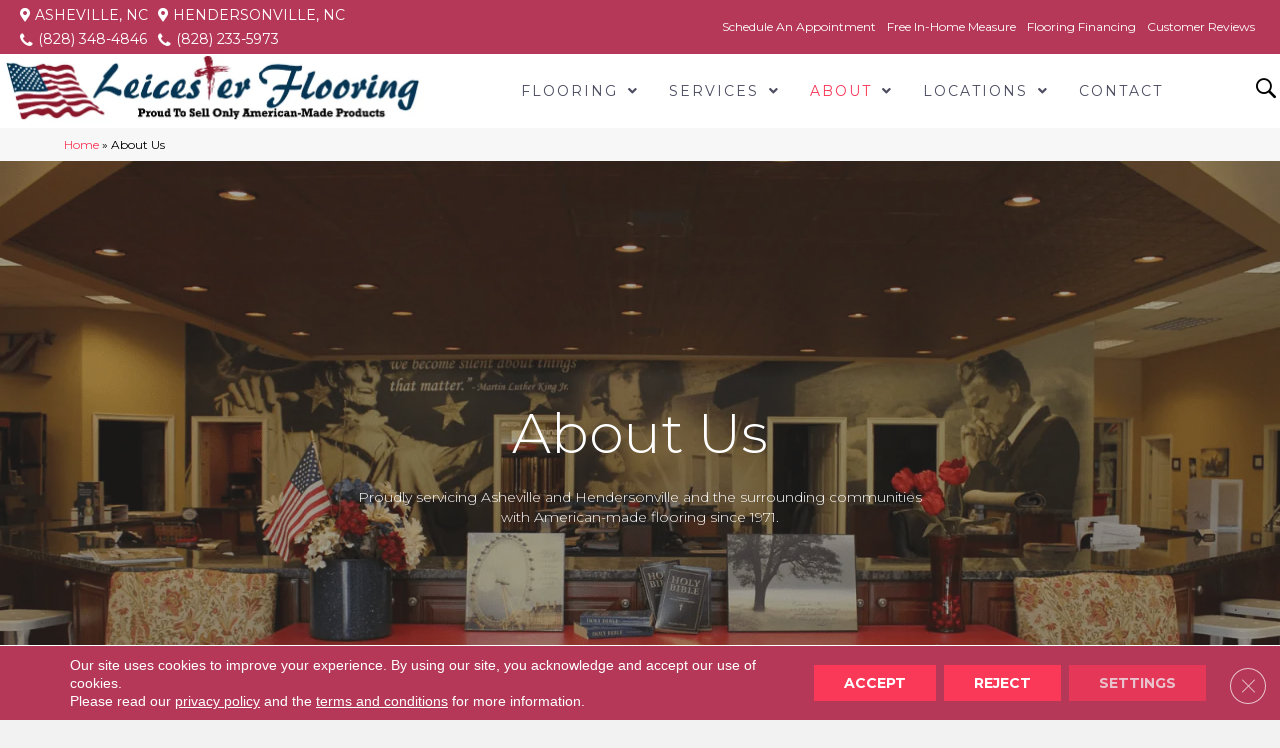

--- FILE ---
content_type: text/html; charset=UTF-8
request_url: https://leicesterflooringandcarpet.com/about-us/
body_size: 25677
content:
<!DOCTYPE html>
<html lang="en-US">
<head>
<meta charset="UTF-8" />
<script>
var gform;gform||(document.addEventListener("gform_main_scripts_loaded",function(){gform.scriptsLoaded=!0}),document.addEventListener("gform/theme/scripts_loaded",function(){gform.themeScriptsLoaded=!0}),window.addEventListener("DOMContentLoaded",function(){gform.domLoaded=!0}),gform={domLoaded:!1,scriptsLoaded:!1,themeScriptsLoaded:!1,isFormEditor:()=>"function"==typeof InitializeEditor,callIfLoaded:function(o){return!(!gform.domLoaded||!gform.scriptsLoaded||!gform.themeScriptsLoaded&&!gform.isFormEditor()||(gform.isFormEditor()&&console.warn("The use of gform.initializeOnLoaded() is deprecated in the form editor context and will be removed in Gravity Forms 3.1."),o(),0))},initializeOnLoaded:function(o){gform.callIfLoaded(o)||(document.addEventListener("gform_main_scripts_loaded",()=>{gform.scriptsLoaded=!0,gform.callIfLoaded(o)}),document.addEventListener("gform/theme/scripts_loaded",()=>{gform.themeScriptsLoaded=!0,gform.callIfLoaded(o)}),window.addEventListener("DOMContentLoaded",()=>{gform.domLoaded=!0,gform.callIfLoaded(o)}))},hooks:{action:{},filter:{}},addAction:function(o,r,e,t){gform.addHook("action",o,r,e,t)},addFilter:function(o,r,e,t){gform.addHook("filter",o,r,e,t)},doAction:function(o){gform.doHook("action",o,arguments)},applyFilters:function(o){return gform.doHook("filter",o,arguments)},removeAction:function(o,r){gform.removeHook("action",o,r)},removeFilter:function(o,r,e){gform.removeHook("filter",o,r,e)},addHook:function(o,r,e,t,n){null==gform.hooks[o][r]&&(gform.hooks[o][r]=[]);var d=gform.hooks[o][r];null==n&&(n=r+"_"+d.length),gform.hooks[o][r].push({tag:n,callable:e,priority:t=null==t?10:t})},doHook:function(r,o,e){var t;if(e=Array.prototype.slice.call(e,1),null!=gform.hooks[r][o]&&((o=gform.hooks[r][o]).sort(function(o,r){return o.priority-r.priority}),o.forEach(function(o){"function"!=typeof(t=o.callable)&&(t=window[t]),"action"==r?t.apply(null,e):e[0]=t.apply(null,e)})),"filter"==r)return e[0]},removeHook:function(o,r,t,n){var e;null!=gform.hooks[o][r]&&(e=(e=gform.hooks[o][r]).filter(function(o,r,e){return!!(null!=n&&n!=o.tag||null!=t&&t!=o.priority)}),gform.hooks[o][r]=e)}});
</script>

<meta name='viewport' content='width=device-width, initial-scale=1.0' />
<meta http-equiv='X-UA-Compatible' content='IE=edge' />
<link rel="profile" href="https://gmpg.org/xfn/11" />
<meta name='robots' content='index, follow, max-image-preview:large, max-snippet:-1, max-video-preview:-1' />

	<!-- This site is optimized with the Yoast SEO plugin v26.7 - https://yoast.com/wordpress/plugins/seo/ -->
	<title>About Us | 50 Years in Western North Carolina | Leicester Flooring</title>
	<meta name="description" content="Family-owned flooring company celebrating 50 years in Asheville &amp; Hendersonville. Exclusively American-made carpet, hardwood, vinyl &amp; tile. Expert installers with lifetime warranty." />
	<link rel="canonical" href="https://leicesterflooringandcarpet.com/about-us/" />
	<meta property="og:locale" content="en_US" />
	<meta property="og:type" content="article" />
	<meta property="og:title" content="About Us | 50 Years in Western North Carolina | Leicester Flooring" />
	<meta property="og:description" content="Family-owned flooring company celebrating 50 years in Asheville &amp; Hendersonville. Exclusively American-made carpet, hardwood, vinyl &amp; tile. Expert installers with lifetime warranty." />
	<meta property="og:url" content="https://leicesterflooringandcarpet.com/about-us/" />
	<meta property="og:site_name" content="Leicester Flooring" />
	<meta property="article:modified_time" content="2026-01-09T17:42:23+00:00" />
	<meta property="og:image" content="https://leicesterflooringandcarpet.com/wp-content/uploads/2025/10/madeintheusa_icon.webp" />
	<meta name="twitter:card" content="summary_large_image" />
	<meta name="twitter:label1" content="Est. reading time" />
	<meta name="twitter:data1" content="6 minutes" />
	<!-- / Yoast SEO plugin. -->


<link rel='dns-prefetch' href='//viz.broadlu.me' />
<link rel='dns-prefetch' href='//fonts.googleapis.com' />
<link href='https://fonts.gstatic.com' crossorigin rel='preconnect' />
<link rel="alternate" type="application/rss+xml" title="Leicester Flooring &raquo; Feed" href="https://leicesterflooringandcarpet.com/feed/" />
<script defer src="https://connect.podium.com/widget.js#ORG_TOKEN=a5accde8-bc04-459a-8de3-92560a7641e4" id="podium-widget" data-organization-api-token="a5accde8-bc04-459a-8de3-92560a7641e4"></script><script src="https://static.floorforce.com/init-2.min.js" defer="true"></script><script stayinhead="true" src="https://www.floorlytics.broadlu.me/ff8/scitylana.min.js" defer="true"></script>
<script type="text/javascript" stayinhead="true">
 !function(a,e){if(a.__mosaic)a.console&&a.console.warn("mosaic already loaded");else{a.__mosaic={loaded:!0};var o=e.createElement("script");o.type="text/javascript",o.defer=!0,o.src="https://cdn.dhq.technology/"+a.location.host+"/public/main.js",e.head.appendChild(o)}}(window,document);
</script><link rel="alternate" title="oEmbed (JSON)" type="application/json+oembed" href="https://leicesterflooringandcarpet.com/wp-json/oembed/1.0/embed?url=https%3A%2F%2Fleicesterflooringandcarpet.com%2Fabout-us%2F" />
<link rel="alternate" title="oEmbed (XML)" type="text/xml+oembed" href="https://leicesterflooringandcarpet.com/wp-json/oembed/1.0/embed?url=https%3A%2F%2Fleicesterflooringandcarpet.com%2Fabout-us%2F&#038;format=xml" />
<link rel="preload" href="https://leicesterflooringandcarpet.com/wp-content/plugins/bb-plugin/fonts/fontawesome/5.15.4/webfonts/fa-solid-900.woff2" as="font" type="font/woff2" crossorigin="anonymous">
<style id='wp-img-auto-sizes-contain-inline-css'>
img:is([sizes=auto i],[sizes^="auto," i]){contain-intrinsic-size:3000px 1500px}
/*# sourceURL=wp-img-auto-sizes-contain-inline-css */
</style>

<link rel='stylesheet' id='brand-frontend-styles-css' href='https://leicesterflooringandcarpet.com/wp-content/plugins/brand-map-addon/css/styles.min.css?ver=6.9' media='all' />
<link rel='stylesheet' id='font-awesome-styles-css' href='https://leicesterflooringandcarpet.com/wp-content/plugins/mm-retailer-plugin/css/font-awesome.min.css?ver=6.9' media='all' />
<link rel='stylesheet' id='brands-css' href='https://leicesterflooringandcarpet.com/wp-content/plugins/mm-retailer-plugin/css/brands.css?ver=6.9' media='all' />
<link rel='stylesheet' id='frontend-styles-css' href='https://leicesterflooringandcarpet.com/wp-content/plugins/mm-retailer-plugin/css/styles.min.css?ver=6.9' media='all' />
<link rel='stylesheet' id='font-awesome-5-css' href='https://leicesterflooringandcarpet.com/wp-content/plugins/bb-plugin/fonts/fontawesome/5.15.4/css/all.min.css?ver=2.9.4.2' media='all' />
<link rel='stylesheet' id='ultimate-icons-css' href='https://leicesterflooringandcarpet.com/wp-content/uploads/bb-plugin/icons/ultimate-icons/style.css?ver=2.9.4.2' media='all' />
<link rel='stylesheet' id='fl-builder-layout-349394-css' href='https://leicesterflooringandcarpet.com/wp-content/uploads/bb-plugin/cache/349394-layout.css?ver=33231b82a178fbd026f7950839e0fd2c' media='all' />
<link rel='stylesheet' id='wp-product-filter-react-style-css' href='https://leicesterflooringandcarpet.com/wp-content/plugins/mm-product-listing/build/static/css/main.5d83a668.css?ver=6.9' media='all' />
<link rel='stylesheet' id='page-list-style-css' href='https://leicesterflooringandcarpet.com/wp-content/plugins/page-list/css/page-list.css?ver=5.9' media='all' />
<style id='responsive-menu-inline-css'>
/** This file is major component of this plugin so please don't try to edit here. */
#rmp_menu_trigger-1135156 {
  width: 50px;
  height: 50px;
  position: absolute;
  top: 75px;
  border-radius: 0px;
  display: none;
  text-decoration: none;
  right: 5%;
  background: #b53859;
  transition: transform 0.5s, background-color 0.5s;
}
#rmp_menu_trigger-1135156:hover, #rmp_menu_trigger-1135156:focus {
  background: #000000;
  text-decoration: unset;
}
#rmp_menu_trigger-1135156.is-active {
  background: #b53859;
}
#rmp_menu_trigger-1135156 .rmp-trigger-box {
  width: 25px;
  color: #ffffff;
}
#rmp_menu_trigger-1135156 .rmp-trigger-icon-active, #rmp_menu_trigger-1135156 .rmp-trigger-text-open {
  display: none;
}
#rmp_menu_trigger-1135156.is-active .rmp-trigger-icon-active, #rmp_menu_trigger-1135156.is-active .rmp-trigger-text-open {
  display: inline;
}
#rmp_menu_trigger-1135156.is-active .rmp-trigger-icon-inactive, #rmp_menu_trigger-1135156.is-active .rmp-trigger-text {
  display: none;
}
#rmp_menu_trigger-1135156 .rmp-trigger-label {
  color: #ffffff;
  pointer-events: none;
  line-height: 13px;
  font-family: inherit;
  font-size: 14px;
  display: inline;
  text-transform: inherit;
}
#rmp_menu_trigger-1135156 .rmp-trigger-label.rmp-trigger-label-top {
  display: block;
  margin-bottom: 12px;
}
#rmp_menu_trigger-1135156 .rmp-trigger-label.rmp-trigger-label-bottom {
  display: block;
  margin-top: 12px;
}
#rmp_menu_trigger-1135156 .responsive-menu-pro-inner {
  display: block;
}
#rmp_menu_trigger-1135156 .rmp-trigger-icon-inactive .rmp-font-icon {
  color: #ffffff;
}
#rmp_menu_trigger-1135156 .responsive-menu-pro-inner, #rmp_menu_trigger-1135156 .responsive-menu-pro-inner::before, #rmp_menu_trigger-1135156 .responsive-menu-pro-inner::after {
  width: 25px;
  height: 3px;
  background-color: #ffffff;
  border-radius: 4px;
  position: absolute;
}
#rmp_menu_trigger-1135156 .rmp-trigger-icon-active .rmp-font-icon {
  color: #ffffff;
}
#rmp_menu_trigger-1135156.is-active .responsive-menu-pro-inner, #rmp_menu_trigger-1135156.is-active .responsive-menu-pro-inner::before, #rmp_menu_trigger-1135156.is-active .responsive-menu-pro-inner::after {
  background-color: #ffffff;
}
#rmp_menu_trigger-1135156:hover .rmp-trigger-icon-inactive .rmp-font-icon {
  color: #ffffff;
}
#rmp_menu_trigger-1135156:not(.is-active):hover .responsive-menu-pro-inner, #rmp_menu_trigger-1135156:not(.is-active):hover .responsive-menu-pro-inner::before, #rmp_menu_trigger-1135156:not(.is-active):hover .responsive-menu-pro-inner::after {
  background-color: #ffffff;
}
#rmp_menu_trigger-1135156 .responsive-menu-pro-inner::before {
  top: 8px;
}
#rmp_menu_trigger-1135156 .responsive-menu-pro-inner::after {
  bottom: 8px;
}
#rmp_menu_trigger-1135156.is-active .responsive-menu-pro-inner::after {
  bottom: 0;
}
/* Hamburger menu styling */
@media screen and (max-width: 992px) {
  /** Menu Title Style */
  /** Menu Additional Content Style */
  #rmp_menu_trigger-1135156 {
    display: block;
  }
  #rmp-container-1135156 {
    position: fixed;
    top: 0;
    margin: 0;
    transition: transform 0.5s;
    overflow: auto;
    display: block;
    width: 75%;
    background-color: #212121;
    background-image: url("");
    height: 100%;
    left: 0;
    padding-top: 0px;
    padding-left: 0px;
    padding-bottom: 0px;
    padding-right: 0px;
  }
  #rmp-menu-wrap-1135156 {
    padding-top: 0px;
    padding-left: 0px;
    padding-bottom: 0px;
    padding-right: 0px;
    background-color: #212121;
  }
  #rmp-menu-wrap-1135156 .rmp-menu, #rmp-menu-wrap-1135156 .rmp-submenu {
    width: 100%;
    box-sizing: border-box;
    margin: 0;
    padding: 0;
  }
  #rmp-menu-wrap-1135156 .rmp-submenu-depth-1 .rmp-menu-item-link {
    padding-left: 10%;
  }
  #rmp-menu-wrap-1135156 .rmp-submenu-depth-2 .rmp-menu-item-link {
    padding-left: 15%;
  }
  #rmp-menu-wrap-1135156 .rmp-submenu-depth-3 .rmp-menu-item-link {
    padding-left: 20%;
  }
  #rmp-menu-wrap-1135156 .rmp-submenu-depth-4 .rmp-menu-item-link {
    padding-left: 25%;
  }
  #rmp-menu-wrap-1135156 .rmp-submenu.rmp-submenu-open {
    display: block;
  }
  #rmp-menu-wrap-1135156 .rmp-menu-item {
    width: 100%;
    list-style: none;
    margin: 0;
  }
  #rmp-menu-wrap-1135156 .rmp-menu-item-link {
    height: 40px;
    line-height: 40px;
    font-size: 13px;
    border-bottom: 1px solid #212121;
    font-family: inherit;
    color: #ffffff;
    text-align: left;
    background-color: #212121;
    font-weight: normal;
    letter-spacing: 0px;
    display: block;
    box-sizing: border-box;
    width: 100%;
    text-decoration: none;
    position: relative;
    overflow: hidden;
    transition: background-color 0.5s, border-color 0.5s, 0.5s;
    padding: 0 5%;
    padding-right: 50px;
  }
  #rmp-menu-wrap-1135156 .rmp-menu-item-link:after, #rmp-menu-wrap-1135156 .rmp-menu-item-link:before {
    display: none;
  }
  #rmp-menu-wrap-1135156 .rmp-menu-item-link:hover, #rmp-menu-wrap-1135156 .rmp-menu-item-link:focus {
    color: #ffffff;
    border-color: #212121;
    background-color: #3f3f3f;
  }
  #rmp-menu-wrap-1135156 .rmp-menu-item-link:focus {
    outline: none;
    border-color: unset;
    box-shadow: unset;
  }
  #rmp-menu-wrap-1135156 .rmp-menu-item-link .rmp-font-icon {
    height: 40px;
    line-height: 40px;
    margin-right: 10px;
    font-size: 13px;
  }
  #rmp-menu-wrap-1135156 .rmp-menu-current-item .rmp-menu-item-link {
    color: #ffffff;
    border-color: #212121;
    background-color: #212121;
  }
  #rmp-menu-wrap-1135156 .rmp-menu-current-item .rmp-menu-item-link:hover, #rmp-menu-wrap-1135156 .rmp-menu-current-item .rmp-menu-item-link:focus {
    color: #ffffff;
    border-color: #3f3f3f;
    background-color: #3f3f3f;
  }
  #rmp-menu-wrap-1135156 .rmp-menu-subarrow {
    position: absolute;
    top: 0;
    bottom: 0;
    text-align: center;
    overflow: hidden;
    background-size: cover;
    overflow: hidden;
    right: 0;
    border-left-style: solid;
    border-left-color: #212121;
    border-left-width: 1px;
    height: 39px;
    width: 40px;
    color: #ffffff;
    background-color: #212121;
  }
  #rmp-menu-wrap-1135156 .rmp-menu-subarrow svg {
    fill: #ffffff;
  }
  #rmp-menu-wrap-1135156 .rmp-menu-subarrow:hover {
    color: #ffffff;
    border-color: #3f3f3f;
    background-color: #3f3f3f;
  }
  #rmp-menu-wrap-1135156 .rmp-menu-subarrow:hover svg {
    fill: #ffffff;
  }
  #rmp-menu-wrap-1135156 .rmp-menu-subarrow .rmp-font-icon {
    margin-right: unset;
  }
  #rmp-menu-wrap-1135156 .rmp-menu-subarrow * {
    vertical-align: middle;
    line-height: 39px;
  }
  #rmp-menu-wrap-1135156 .rmp-menu-subarrow-active {
    display: block;
    background-size: cover;
    color: #ffffff;
    border-color: #212121;
    background-color: #212121;
  }
  #rmp-menu-wrap-1135156 .rmp-menu-subarrow-active svg {
    fill: #ffffff;
  }
  #rmp-menu-wrap-1135156 .rmp-menu-subarrow-active:hover {
    color: #ffffff;
    border-color: #3f3f3f;
    background-color: #3f3f3f;
  }
  #rmp-menu-wrap-1135156 .rmp-menu-subarrow-active:hover svg {
    fill: #ffffff;
  }
  #rmp-menu-wrap-1135156 .rmp-submenu {
    display: none;
  }
  #rmp-menu-wrap-1135156 .rmp-submenu .rmp-menu-item-link {
    height: 40px;
    line-height: 40px;
    letter-spacing: 0px;
    font-size: 13px;
    border-bottom: 1px solid #212121;
    font-family: inherit;
    font-weight: normal;
    color: #ffffff;
    text-align: left;
    background-color: #212121;
  }
  #rmp-menu-wrap-1135156 .rmp-submenu .rmp-menu-item-link:hover, #rmp-menu-wrap-1135156 .rmp-submenu .rmp-menu-item-link:focus {
    color: #ffffff;
    border-color: #212121;
    background-color: #3f3f3f;
  }
  #rmp-menu-wrap-1135156 .rmp-submenu .rmp-menu-current-item .rmp-menu-item-link {
    color: #ffffff;
    border-color: #212121;
    background-color: #212121;
  }
  #rmp-menu-wrap-1135156 .rmp-submenu .rmp-menu-current-item .rmp-menu-item-link:hover, #rmp-menu-wrap-1135156 .rmp-submenu .rmp-menu-current-item .rmp-menu-item-link:focus {
    color: #ffffff;
    border-color: #3f3f3f;
    background-color: #3f3f3f;
  }
  #rmp-menu-wrap-1135156 .rmp-submenu .rmp-menu-subarrow {
    right: 0;
    border-right: unset;
    border-left-style: solid;
    border-left-color: #1d4354;
    border-left-width: 0px;
    height: 39px;
    line-height: 39px;
    width: 40px;
    color: #fff;
    background-color: inherit;
  }
  #rmp-menu-wrap-1135156 .rmp-submenu .rmp-menu-subarrow:hover {
    color: #fff;
    border-color: #3f3f3f;
    background-color: inherit;
  }
  #rmp-menu-wrap-1135156 .rmp-submenu .rmp-menu-subarrow-active {
    color: #fff;
    border-color: #1d4354;
    background-color: inherit;
  }
  #rmp-menu-wrap-1135156 .rmp-submenu .rmp-menu-subarrow-active:hover {
    color: #fff;
    border-color: #3f3f3f;
    background-color: inherit;
  }
  #rmp-menu-wrap-1135156 .rmp-menu-item-description {
    margin: 0;
    padding: 5px 5%;
    opacity: 0.8;
    color: #ffffff;
  }
  #rmp-search-box-1135156 {
    display: block;
    padding-top: 0px;
    padding-left: 5%;
    padding-bottom: 0px;
    padding-right: 5%;
  }
  #rmp-search-box-1135156 .rmp-search-form {
    margin: 0;
  }
  #rmp-search-box-1135156 .rmp-search-box {
    background: #ffffff;
    border: 1px solid #dadada;
    color: #333333;
    width: 100%;
    padding: 0 5%;
    border-radius: 30px;
    height: 45px;
    -webkit-appearance: none;
  }
  #rmp-search-box-1135156 .rmp-search-box::placeholder {
    color: #c7c7cd;
  }
  #rmp-search-box-1135156 .rmp-search-box:focus {
    background-color: #ffffff;
    outline: 2px solid #dadada;
    color: #333333;
  }
  #rmp-menu-title-1135156 {
    background-color: #212121;
    color: #ffffff;
    text-align: center;
    font-size: 13px;
    padding-top: 10%;
    padding-left: 5%;
    padding-bottom: 0%;
    padding-right: 5%;
    font-weight: 400;
    transition: background-color 0.5s, border-color 0.5s, color 0.5s;
  }
  #rmp-menu-title-1135156:hover {
    background-color: #212121;
    color: #ffffff;
  }
  #rmp-menu-title-1135156 > .rmp-menu-title-link {
    color: #ffffff;
    width: 100%;
    background-color: unset;
    text-decoration: none;
  }
  #rmp-menu-title-1135156 > .rmp-menu-title-link:hover {
    color: #ffffff;
  }
  #rmp-menu-title-1135156 .rmp-font-icon {
    font-size: 13px;
  }
  #rmp-menu-title-1135156 .rmp-menu-title-image {
    width: 100%;
    height: 100px;
  }
  #rmp-menu-additional-content-1135156 {
    padding-top: 0px;
    padding-left: 5%;
    padding-bottom: 0px;
    padding-right: 5%;
    color: #ffffff;
    text-align: center;
    font-size: 16px;
  }
}
/**
This file contents common styling of menus.
*/
.rmp-container {
  display: none;
  visibility: visible;
  padding: 0px 0px 0px 0px;
  z-index: 99998;
  transition: all 0.3s;
  /** Scrolling bar in menu setting box **/
}
.rmp-container.rmp-fade-top, .rmp-container.rmp-fade-left, .rmp-container.rmp-fade-right, .rmp-container.rmp-fade-bottom {
  display: none;
}
.rmp-container.rmp-slide-left, .rmp-container.rmp-push-left {
  transform: translateX(-100%);
  -ms-transform: translateX(-100%);
  -webkit-transform: translateX(-100%);
  -moz-transform: translateX(-100%);
}
.rmp-container.rmp-slide-left.rmp-menu-open, .rmp-container.rmp-push-left.rmp-menu-open {
  transform: translateX(0);
  -ms-transform: translateX(0);
  -webkit-transform: translateX(0);
  -moz-transform: translateX(0);
}
.rmp-container.rmp-slide-right, .rmp-container.rmp-push-right {
  transform: translateX(100%);
  -ms-transform: translateX(100%);
  -webkit-transform: translateX(100%);
  -moz-transform: translateX(100%);
}
.rmp-container.rmp-slide-right.rmp-menu-open, .rmp-container.rmp-push-right.rmp-menu-open {
  transform: translateX(0);
  -ms-transform: translateX(0);
  -webkit-transform: translateX(0);
  -moz-transform: translateX(0);
}
.rmp-container.rmp-slide-top, .rmp-container.rmp-push-top {
  transform: translateY(-100%);
  -ms-transform: translateY(-100%);
  -webkit-transform: translateY(-100%);
  -moz-transform: translateY(-100%);
}
.rmp-container.rmp-slide-top.rmp-menu-open, .rmp-container.rmp-push-top.rmp-menu-open {
  transform: translateY(0);
  -ms-transform: translateY(0);
  -webkit-transform: translateY(0);
  -moz-transform: translateY(0);
}
.rmp-container.rmp-slide-bottom, .rmp-container.rmp-push-bottom {
  transform: translateY(100%);
  -ms-transform: translateY(100%);
  -webkit-transform: translateY(100%);
  -moz-transform: translateY(100%);
}
.rmp-container.rmp-slide-bottom.rmp-menu-open, .rmp-container.rmp-push-bottom.rmp-menu-open {
  transform: translateX(0);
  -ms-transform: translateX(0);
  -webkit-transform: translateX(0);
  -moz-transform: translateX(0);
}
.rmp-container::-webkit-scrollbar {
  width: 0px;
}
.rmp-container ::-webkit-scrollbar-track {
  box-shadow: inset 0 0 5px transparent;
}
.rmp-container ::-webkit-scrollbar-thumb {
  background: transparent;
}
.rmp-container ::-webkit-scrollbar-thumb:hover {
  background: transparent;
}
.rmp-container .rmp-menu-wrap .rmp-menu {
  transition: none;
  border-radius: 0;
  box-shadow: none;
  background: none;
  border: 0;
  bottom: auto;
  box-sizing: border-box;
  clip: auto;
  color: #666;
  display: block;
  float: none;
  font-family: inherit;
  font-size: 14px;
  height: auto;
  left: auto;
  line-height: 1.7;
  list-style-type: none;
  margin: 0;
  min-height: auto;
  max-height: none;
  opacity: 1;
  outline: none;
  overflow: visible;
  padding: 0;
  position: relative;
  pointer-events: auto;
  right: auto;
  text-align: left;
  text-decoration: none;
  text-indent: 0;
  text-transform: none;
  transform: none;
  top: auto;
  visibility: inherit;
  width: auto;
  word-wrap: break-word;
  white-space: normal;
}
.rmp-container .rmp-menu-additional-content {
  display: block;
  word-break: break-word;
}
.rmp-container .rmp-menu-title {
  display: flex;
  flex-direction: column;
}
.rmp-container .rmp-menu-title .rmp-menu-title-image {
  max-width: 100%;
  margin-bottom: 15px;
  display: block;
  margin: auto;
  margin-bottom: 15px;
}
button.rmp_menu_trigger {
  z-index: 999999;
  overflow: hidden;
  outline: none;
  border: 0;
  display: none;
  margin: 0;
  transition: transform 0.5s, background-color 0.5s;
  padding: 0;
}
button.rmp_menu_trigger .responsive-menu-pro-inner::before, button.rmp_menu_trigger .responsive-menu-pro-inner::after {
  content: "";
  display: block;
}
button.rmp_menu_trigger .responsive-menu-pro-inner::before {
  top: 10px;
}
button.rmp_menu_trigger .responsive-menu-pro-inner::after {
  bottom: 10px;
}
button.rmp_menu_trigger .rmp-trigger-box {
  width: 40px;
  display: inline-block;
  position: relative;
  pointer-events: none;
  vertical-align: super;
}
/*  Menu Trigger Boring Animation */
.rmp-menu-trigger-boring .responsive-menu-pro-inner {
  transition-property: none;
}
.rmp-menu-trigger-boring .responsive-menu-pro-inner::after, .rmp-menu-trigger-boring .responsive-menu-pro-inner::before {
  transition-property: none;
}
.rmp-menu-trigger-boring.is-active .responsive-menu-pro-inner {
  transform: rotate(45deg);
}
.rmp-menu-trigger-boring.is-active .responsive-menu-pro-inner:before {
  top: 0;
  opacity: 0;
}
.rmp-menu-trigger-boring.is-active .responsive-menu-pro-inner:after {
  bottom: 0;
  transform: rotate(-90deg);
}

/*# sourceURL=responsive-menu-inline-css */
</style>
<link rel='stylesheet' id='dashicons-css' href='https://leicesterflooringandcarpet.com/wp-includes/css/dashicons.min.css?ver=6.9' media='all' />
<link rel='stylesheet' id='fl-builder-layout-bundle-5634cf1e1e8119dc9a13056ce752c2ea-css' href='https://leicesterflooringandcarpet.com/wp-content/uploads/bb-plugin/cache/5634cf1e1e8119dc9a13056ce752c2ea-layout-bundle.css?ver=2.9.4.2-1.5.2.1' media='all' />
<link rel='stylesheet' id='moove_gdpr_frontend-css' href='https://leicesterflooringandcarpet.com/wp-content/plugins/gdpr-cookie-compliance/dist/styles/gdpr-main-nf.css?ver=5.0.9' media='all' />
<style id='moove_gdpr_frontend-inline-css'>
				#moove_gdpr_cookie_modal .moove-gdpr-modal-content .moove-gdpr-tab-main h3.tab-title, 
				#moove_gdpr_cookie_modal .moove-gdpr-modal-content .moove-gdpr-tab-main span.tab-title,
				#moove_gdpr_cookie_modal .moove-gdpr-modal-content .moove-gdpr-modal-left-content #moove-gdpr-menu li a, 
				#moove_gdpr_cookie_modal .moove-gdpr-modal-content .moove-gdpr-modal-left-content #moove-gdpr-menu li button,
				#moove_gdpr_cookie_modal .moove-gdpr-modal-content .moove-gdpr-modal-left-content .moove-gdpr-branding-cnt a,
				#moove_gdpr_cookie_modal .moove-gdpr-modal-content .moove-gdpr-modal-footer-content .moove-gdpr-button-holder a.mgbutton, 
				#moove_gdpr_cookie_modal .moove-gdpr-modal-content .moove-gdpr-modal-footer-content .moove-gdpr-button-holder button.mgbutton,
				#moove_gdpr_cookie_modal .cookie-switch .cookie-slider:after, 
				#moove_gdpr_cookie_modal .cookie-switch .slider:after, 
				#moove_gdpr_cookie_modal .switch .cookie-slider:after, 
				#moove_gdpr_cookie_modal .switch .slider:after,
				#moove_gdpr_cookie_info_bar .moove-gdpr-info-bar-container .moove-gdpr-info-bar-content p, 
				#moove_gdpr_cookie_info_bar .moove-gdpr-info-bar-container .moove-gdpr-info-bar-content p a,
				#moove_gdpr_cookie_info_bar .moove-gdpr-info-bar-container .moove-gdpr-info-bar-content a.mgbutton, 
				#moove_gdpr_cookie_info_bar .moove-gdpr-info-bar-container .moove-gdpr-info-bar-content button.mgbutton,
				#moove_gdpr_cookie_modal .moove-gdpr-modal-content .moove-gdpr-tab-main .moove-gdpr-tab-main-content h1, 
				#moove_gdpr_cookie_modal .moove-gdpr-modal-content .moove-gdpr-tab-main .moove-gdpr-tab-main-content h2, 
				#moove_gdpr_cookie_modal .moove-gdpr-modal-content .moove-gdpr-tab-main .moove-gdpr-tab-main-content h3, 
				#moove_gdpr_cookie_modal .moove-gdpr-modal-content .moove-gdpr-tab-main .moove-gdpr-tab-main-content h4, 
				#moove_gdpr_cookie_modal .moove-gdpr-modal-content .moove-gdpr-tab-main .moove-gdpr-tab-main-content h5, 
				#moove_gdpr_cookie_modal .moove-gdpr-modal-content .moove-gdpr-tab-main .moove-gdpr-tab-main-content h6,
				#moove_gdpr_cookie_modal .moove-gdpr-modal-content.moove_gdpr_modal_theme_v2 .moove-gdpr-modal-title .tab-title,
				#moove_gdpr_cookie_modal .moove-gdpr-modal-content.moove_gdpr_modal_theme_v2 .moove-gdpr-tab-main h3.tab-title, 
				#moove_gdpr_cookie_modal .moove-gdpr-modal-content.moove_gdpr_modal_theme_v2 .moove-gdpr-tab-main span.tab-title,
				#moove_gdpr_cookie_modal .moove-gdpr-modal-content.moove_gdpr_modal_theme_v2 .moove-gdpr-branding-cnt a {
					font-weight: inherit				}
			#moove_gdpr_cookie_modal,#moove_gdpr_cookie_info_bar,.gdpr_cookie_settings_shortcode_content{font-family:&#039;Montserrat&#039;,sans-serif}#moove_gdpr_save_popup_settings_button{background-color:#373737;color:#fff}#moove_gdpr_save_popup_settings_button:hover{background-color:#000}#moove_gdpr_cookie_info_bar .moove-gdpr-info-bar-container .moove-gdpr-info-bar-content a.mgbutton,#moove_gdpr_cookie_info_bar .moove-gdpr-info-bar-container .moove-gdpr-info-bar-content button.mgbutton{background-color:#e22c2c}#moove_gdpr_cookie_modal .moove-gdpr-modal-content .moove-gdpr-modal-footer-content .moove-gdpr-button-holder a.mgbutton,#moove_gdpr_cookie_modal .moove-gdpr-modal-content .moove-gdpr-modal-footer-content .moove-gdpr-button-holder button.mgbutton,.gdpr_cookie_settings_shortcode_content .gdpr-shr-button.button-green{background-color:#e22c2c;border-color:#e22c2c}#moove_gdpr_cookie_modal .moove-gdpr-modal-content .moove-gdpr-modal-footer-content .moove-gdpr-button-holder a.mgbutton:hover,#moove_gdpr_cookie_modal .moove-gdpr-modal-content .moove-gdpr-modal-footer-content .moove-gdpr-button-holder button.mgbutton:hover,.gdpr_cookie_settings_shortcode_content .gdpr-shr-button.button-green:hover{background-color:#fff;color:#e22c2c}#moove_gdpr_cookie_modal .moove-gdpr-modal-content .moove-gdpr-modal-close i,#moove_gdpr_cookie_modal .moove-gdpr-modal-content .moove-gdpr-modal-close span.gdpr-icon{background-color:#e22c2c;border:1px solid #e22c2c}#moove_gdpr_cookie_info_bar span.moove-gdpr-infobar-allow-all.focus-g,#moove_gdpr_cookie_info_bar span.moove-gdpr-infobar-allow-all:focus,#moove_gdpr_cookie_info_bar button.moove-gdpr-infobar-allow-all.focus-g,#moove_gdpr_cookie_info_bar button.moove-gdpr-infobar-allow-all:focus,#moove_gdpr_cookie_info_bar span.moove-gdpr-infobar-reject-btn.focus-g,#moove_gdpr_cookie_info_bar span.moove-gdpr-infobar-reject-btn:focus,#moove_gdpr_cookie_info_bar button.moove-gdpr-infobar-reject-btn.focus-g,#moove_gdpr_cookie_info_bar button.moove-gdpr-infobar-reject-btn:focus,#moove_gdpr_cookie_info_bar span.change-settings-button.focus-g,#moove_gdpr_cookie_info_bar span.change-settings-button:focus,#moove_gdpr_cookie_info_bar button.change-settings-button.focus-g,#moove_gdpr_cookie_info_bar button.change-settings-button:focus{-webkit-box-shadow:0 0 1px 3px #e22c2c;-moz-box-shadow:0 0 1px 3px #e22c2c;box-shadow:0 0 1px 3px #e22c2c}#moove_gdpr_cookie_modal .moove-gdpr-modal-content .moove-gdpr-modal-close i:hover,#moove_gdpr_cookie_modal .moove-gdpr-modal-content .moove-gdpr-modal-close span.gdpr-icon:hover,#moove_gdpr_cookie_info_bar span[data-href]>u.change-settings-button{color:#e22c2c}#moove_gdpr_cookie_modal .moove-gdpr-modal-content .moove-gdpr-modal-left-content #moove-gdpr-menu li.menu-item-selected a span.gdpr-icon,#moove_gdpr_cookie_modal .moove-gdpr-modal-content .moove-gdpr-modal-left-content #moove-gdpr-menu li.menu-item-selected button span.gdpr-icon{color:inherit}#moove_gdpr_cookie_modal .moove-gdpr-modal-content .moove-gdpr-modal-left-content #moove-gdpr-menu li a span.gdpr-icon,#moove_gdpr_cookie_modal .moove-gdpr-modal-content .moove-gdpr-modal-left-content #moove-gdpr-menu li button span.gdpr-icon{color:inherit}#moove_gdpr_cookie_modal .gdpr-acc-link{line-height:0;font-size:0;color:transparent;position:absolute}#moove_gdpr_cookie_modal .moove-gdpr-modal-content .moove-gdpr-modal-close:hover i,#moove_gdpr_cookie_modal .moove-gdpr-modal-content .moove-gdpr-modal-left-content #moove-gdpr-menu li a,#moove_gdpr_cookie_modal .moove-gdpr-modal-content .moove-gdpr-modal-left-content #moove-gdpr-menu li button,#moove_gdpr_cookie_modal .moove-gdpr-modal-content .moove-gdpr-modal-left-content #moove-gdpr-menu li button i,#moove_gdpr_cookie_modal .moove-gdpr-modal-content .moove-gdpr-modal-left-content #moove-gdpr-menu li a i,#moove_gdpr_cookie_modal .moove-gdpr-modal-content .moove-gdpr-tab-main .moove-gdpr-tab-main-content a:hover,#moove_gdpr_cookie_info_bar.moove-gdpr-dark-scheme .moove-gdpr-info-bar-container .moove-gdpr-info-bar-content a.mgbutton:hover,#moove_gdpr_cookie_info_bar.moove-gdpr-dark-scheme .moove-gdpr-info-bar-container .moove-gdpr-info-bar-content button.mgbutton:hover,#moove_gdpr_cookie_info_bar.moove-gdpr-dark-scheme .moove-gdpr-info-bar-container .moove-gdpr-info-bar-content a:hover,#moove_gdpr_cookie_info_bar.moove-gdpr-dark-scheme .moove-gdpr-info-bar-container .moove-gdpr-info-bar-content button:hover,#moove_gdpr_cookie_info_bar.moove-gdpr-dark-scheme .moove-gdpr-info-bar-container .moove-gdpr-info-bar-content span.change-settings-button:hover,#moove_gdpr_cookie_info_bar.moove-gdpr-dark-scheme .moove-gdpr-info-bar-container .moove-gdpr-info-bar-content button.change-settings-button:hover,#moove_gdpr_cookie_info_bar.moove-gdpr-dark-scheme .moove-gdpr-info-bar-container .moove-gdpr-info-bar-content u.change-settings-button:hover,#moove_gdpr_cookie_info_bar span[data-href]>u.change-settings-button,#moove_gdpr_cookie_info_bar.moove-gdpr-dark-scheme .moove-gdpr-info-bar-container .moove-gdpr-info-bar-content a.mgbutton.focus-g,#moove_gdpr_cookie_info_bar.moove-gdpr-dark-scheme .moove-gdpr-info-bar-container .moove-gdpr-info-bar-content button.mgbutton.focus-g,#moove_gdpr_cookie_info_bar.moove-gdpr-dark-scheme .moove-gdpr-info-bar-container .moove-gdpr-info-bar-content a.focus-g,#moove_gdpr_cookie_info_bar.moove-gdpr-dark-scheme .moove-gdpr-info-bar-container .moove-gdpr-info-bar-content button.focus-g,#moove_gdpr_cookie_info_bar.moove-gdpr-dark-scheme .moove-gdpr-info-bar-container .moove-gdpr-info-bar-content a.mgbutton:focus,#moove_gdpr_cookie_info_bar.moove-gdpr-dark-scheme .moove-gdpr-info-bar-container .moove-gdpr-info-bar-content button.mgbutton:focus,#moove_gdpr_cookie_info_bar.moove-gdpr-dark-scheme .moove-gdpr-info-bar-container .moove-gdpr-info-bar-content a:focus,#moove_gdpr_cookie_info_bar.moove-gdpr-dark-scheme .moove-gdpr-info-bar-container .moove-gdpr-info-bar-content button:focus,#moove_gdpr_cookie_info_bar.moove-gdpr-dark-scheme .moove-gdpr-info-bar-container .moove-gdpr-info-bar-content span.change-settings-button.focus-g,span.change-settings-button:focus,button.change-settings-button.focus-g,button.change-settings-button:focus,#moove_gdpr_cookie_info_bar.moove-gdpr-dark-scheme .moove-gdpr-info-bar-container .moove-gdpr-info-bar-content u.change-settings-button.focus-g,#moove_gdpr_cookie_info_bar.moove-gdpr-dark-scheme .moove-gdpr-info-bar-container .moove-gdpr-info-bar-content u.change-settings-button:focus{color:#e22c2c}#moove_gdpr_cookie_modal .moove-gdpr-branding.focus-g span,#moove_gdpr_cookie_modal .moove-gdpr-modal-content .moove-gdpr-tab-main a.focus-g,#moove_gdpr_cookie_modal .moove-gdpr-modal-content .moove-gdpr-tab-main .gdpr-cd-details-toggle.focus-g{color:#e22c2c}#moove_gdpr_cookie_modal.gdpr_lightbox-hide{display:none}
/*# sourceURL=moove_gdpr_frontend-inline-css */
</style>
<link rel='stylesheet' id='jquery-magnificpopup-css' href='https://leicesterflooringandcarpet.com/wp-content/plugins/bb-plugin/css/jquery.magnificpopup.min.css?ver=2.9.4.2' media='all' />
<link rel='stylesheet' id='base-css' href='https://leicesterflooringandcarpet.com/wp-content/themes/bb-theme/css/base.min.css?ver=1.7.19.1' media='all' />
<link rel='stylesheet' id='fl-automator-skin-css' href='https://leicesterflooringandcarpet.com/wp-content/uploads/bb-theme/skin-695b489e10ff9.css?ver=1.7.19.1' media='all' />
<link rel='stylesheet' id='fl-child-theme-css' href='https://leicesterflooringandcarpet.com/wp-content/themes/bb-theme-child/style.css?ver=6.9' media='all' />
<link rel='stylesheet' id='fl-builder-google-fonts-f055e9ebd2af4b44eb261638fcb36f3a-css' href='//fonts.googleapis.com/css?family=Montserrat%3A300%2C400%2C700%2C400&#038;ver=6.9' media='all' />
<script src="https://leicesterflooringandcarpet.com/wp-includes/js/jquery/jquery.min.js?ver=3.7.1" id="jquery-core-js"></script>
<script id="rmp_menu_scripts-js-extra">
var rmp_menu = {"ajaxURL":"https://leicesterflooringandcarpet.com/wp-admin/admin-ajax.php","wp_nonce":"707ba822c2","menu":[{"menu_theme":"Default","theme_type":"default","theme_location_menu":"0","submenu_submenu_arrow_width":"40","submenu_submenu_arrow_width_unit":"px","submenu_submenu_arrow_height":"39","submenu_submenu_arrow_height_unit":"px","submenu_arrow_position":"right","submenu_sub_arrow_background_colour":"","submenu_sub_arrow_background_hover_colour":"","submenu_sub_arrow_background_colour_active":"","submenu_sub_arrow_background_hover_colour_active":"","submenu_sub_arrow_border_width":"","submenu_sub_arrow_border_width_unit":"px","submenu_sub_arrow_border_colour":"#1d4354","submenu_sub_arrow_border_hover_colour":"#3f3f3f","submenu_sub_arrow_border_colour_active":"#1d4354","submenu_sub_arrow_border_hover_colour_active":"#3f3f3f","submenu_sub_arrow_shape_colour":"#fff","submenu_sub_arrow_shape_hover_colour":"#fff","submenu_sub_arrow_shape_colour_active":"#fff","submenu_sub_arrow_shape_hover_colour_active":"#fff","use_header_bar":"off","header_bar_items_order":{"logo":"off","title":"on","additional content":"off","menu":"on","search":"off"},"header_bar_title":"Responsive Menu","header_bar_html_content":"","header_bar_logo":"","header_bar_logo_link":"","header_bar_logo_width":"","header_bar_logo_width_unit":"%","header_bar_logo_height":"","header_bar_logo_height_unit":"px","header_bar_height":"80","header_bar_height_unit":"px","header_bar_padding":{"top":"0px","right":"5%","bottom":"0px","left":"5%"},"header_bar_font":"","header_bar_font_size":"14","header_bar_font_size_unit":"px","header_bar_text_color":"#ffffff","header_bar_background_color":"#1d4354","header_bar_breakpoint":"8000","header_bar_position_type":"fixed","header_bar_adjust_page":"on","header_bar_scroll_enable":"off","header_bar_scroll_background_color":"#36bdf6","mobile_breakpoint":"600","tablet_breakpoint":"992","transition_speed":"0.5","sub_menu_speed":"0.2","show_menu_on_page_load":"off","menu_disable_scrolling":"off","menu_overlay":"off","menu_overlay_colour":"rgba(0,0,0,0.7)","desktop_menu_width":"","desktop_menu_width_unit":"%","desktop_menu_positioning":"absolute","desktop_menu_side":"left","desktop_menu_to_hide":"","use_current_theme_location":"off","mega_menu":{"225":"off","227":"off","229":"off","228":"off","226":"off"},"desktop_submenu_open_animation":"none","desktop_submenu_open_animation_speed":"100ms","desktop_submenu_open_on_click":"off","desktop_menu_hide_and_show":"off","menu_name":"Default Menu","menu_to_use":"3","different_menu_for_mobile":"off","menu_to_use_in_mobile":"main-menu","use_mobile_menu":"on","use_tablet_menu":"on","use_desktop_menu":"off","menu_display_on":"all-pages","menu_to_hide":"","submenu_descriptions_on":"off","custom_walker":"","menu_background_colour":"#212121","menu_depth":"5","smooth_scroll_on":"off","smooth_scroll_speed":"500","menu_font_icons":{"id":["225"],"icon":[""]},"menu_links_height":"40","menu_links_height_unit":"px","menu_links_line_height":"40","menu_links_line_height_unit":"px","menu_depth_0":"5","menu_depth_0_unit":"%","menu_font_size":"13","menu_font_size_unit":"px","menu_font":"","menu_font_weight":"normal","menu_text_alignment":"left","menu_text_letter_spacing":"","menu_word_wrap":"off","menu_link_colour":"#ffffff","menu_link_hover_colour":"#ffffff","menu_current_link_colour":"#ffffff","menu_current_link_hover_colour":"#ffffff","menu_item_background_colour":"#212121","menu_item_background_hover_colour":"#3f3f3f","menu_current_item_background_colour":"#212121","menu_current_item_background_hover_colour":"#3f3f3f","menu_border_width":"1","menu_border_width_unit":"px","menu_item_border_colour":"#212121","menu_item_border_colour_hover":"#212121","menu_current_item_border_colour":"#212121","menu_current_item_border_hover_colour":"#3f3f3f","submenu_links_height":"40","submenu_links_height_unit":"px","submenu_links_line_height":"40","submenu_links_line_height_unit":"px","menu_depth_side":"left","menu_depth_1":"10","menu_depth_1_unit":"%","menu_depth_2":"15","menu_depth_2_unit":"%","menu_depth_3":"20","menu_depth_3_unit":"%","menu_depth_4":"25","menu_depth_4_unit":"%","submenu_item_background_colour":"#212121","submenu_item_background_hover_colour":"#3f3f3f","submenu_current_item_background_colour":"#212121","submenu_current_item_background_hover_colour":"#3f3f3f","submenu_border_width":"1","submenu_border_width_unit":"px","submenu_item_border_colour":"#212121","submenu_item_border_colour_hover":"#212121","submenu_current_item_border_colour":"#212121","submenu_current_item_border_hover_colour":"#3f3f3f","submenu_font_size":"13","submenu_font_size_unit":"px","submenu_font":"","submenu_font_weight":"normal","submenu_text_letter_spacing":"","submenu_text_alignment":"left","submenu_link_colour":"#ffffff","submenu_link_hover_colour":"#ffffff","submenu_current_link_colour":"#ffffff","submenu_current_link_hover_colour":"#ffffff","inactive_arrow_shape":"\u25bc","active_arrow_shape":"\u25b2","inactive_arrow_font_icon":"","active_arrow_font_icon":"","inactive_arrow_image":"","active_arrow_image":"","submenu_arrow_width":"40","submenu_arrow_width_unit":"px","submenu_arrow_height":"39","submenu_arrow_height_unit":"px","arrow_position":"right","menu_sub_arrow_shape_colour":"#ffffff","menu_sub_arrow_shape_hover_colour":"#ffffff","menu_sub_arrow_shape_colour_active":"#ffffff","menu_sub_arrow_shape_hover_colour_active":"#ffffff","menu_sub_arrow_border_width":"1","menu_sub_arrow_border_width_unit":"px","menu_sub_arrow_border_colour":"#212121","menu_sub_arrow_border_hover_colour":"#3f3f3f","menu_sub_arrow_border_colour_active":"#212121","menu_sub_arrow_border_hover_colour_active":"#3f3f3f","menu_sub_arrow_background_colour":"#212121","menu_sub_arrow_background_hover_colour":"#3f3f3f","menu_sub_arrow_background_colour_active":"#212121","menu_sub_arrow_background_hover_colour_active":"#3f3f3f","fade_submenus":"off","fade_submenus_side":"left","fade_submenus_delay":"100","fade_submenus_speed":"500","use_slide_effect":"off","slide_effect_back_to_text":"Back","accordion_animation":"on","auto_expand_all_submenus":"off","auto_expand_current_submenus":"off","menu_item_click_to_trigger_submenu":"off","button_width":"50","button_width_unit":"px","button_height":"50","button_height_unit":"px","button_background_colour":"#b53859","button_background_colour_hover":"#000000","button_background_colour_active":"#b53859","toggle_button_border_radius":"0","button_transparent_background":"off","button_left_or_right":"right","button_position_type":"absolute","button_distance_from_side":"5","button_distance_from_side_unit":"%","button_top":"75","button_top_unit":"px","button_push_with_animation":"off","button_click_animation":"boring","button_line_margin":"8","button_line_margin_unit":"px","button_line_width":"25","button_line_width_unit":"px","button_line_height":"3","button_line_height_unit":"px","button_line_colour":"#ffffff","button_line_colour_hover":"#ffffff","button_line_colour_active":"#ffffff","button_font_icon":"","button_font_icon_when_clicked":"","button_image":"","button_image_when_clicked":"","button_title":"","button_title_open":"","button_title_position":"left","menu_container_columns":"","button_font":"","button_font_size":"14","button_font_size_unit":"px","button_title_line_height":"13","button_title_line_height_unit":"px","button_text_colour":"#ffffff","button_trigger_type_click":"on","button_trigger_type_hover":"off","button_click_trigger":"#responsive-menu-button","items_order":{"title":"","menu":"on","additional content":"","search":"on"},"menu_title":"","menu_title_link":"","menu_title_link_location":"_self","menu_title_image":"https://leicesterflooringandcarpet.com/wp-content/uploads/2019/06/Leicester-flooring-logo.png","menu_title_font_icon":"","menu_title_section_padding":{"top":"10%","right":"5%","bottom":"0%","left":"5%"},"menu_title_background_colour":"#212121","menu_title_background_hover_colour":"#212121","menu_title_font_size":"13","menu_title_font_size_unit":"px","menu_title_alignment":"center","menu_title_font_weight":"400","menu_title_font_family":"","menu_title_colour":"#ffffff","menu_title_hover_colour":"#ffffff","menu_title_image_width":"100","menu_title_image_width_unit":"%","menu_title_image_height":"100","menu_title_image_height_unit":"px","menu_additional_content":"","menu_additional_section_padding":{"top":"0px","right":"5%","bottom":"0px","left":"5%"},"menu_additional_content_font_size":"16","menu_additional_content_font_size_unit":"px","menu_additional_content_alignment":"center","menu_additional_content_colour":"#ffffff","menu_search_box_text":"Search","menu_search_box_code":"","menu_search_section_padding":{"top":"0px","right":"5%","bottom":"0px","left":"5%"},"menu_search_box_height":"45","menu_search_box_height_unit":"px","menu_search_box_border_radius":"30","menu_search_box_text_colour":"#333333","menu_search_box_background_colour":"#ffffff","menu_search_box_placeholder_colour":"#c7c7cd","menu_search_box_border_colour":"#dadada","menu_section_padding":{"top":"0px","right":"0px","bottom":"0px","left":"0px"},"menu_width":"75","menu_width_unit":"%","menu_maximum_width":"","menu_maximum_width_unit":"px","menu_minimum_width":"","menu_minimum_width_unit":"px","menu_auto_height":"off","menu_container_padding":{"top":"0px","right":"0px","bottom":"0px","left":"0px"},"menu_container_background_colour":"#212121","menu_background_image":"","animation_type":"slide","menu_appear_from":"left","animation_speed":"0.5","page_wrapper":"","menu_close_on_body_click":"on","menu_close_on_scroll":"off","menu_close_on_link_click":"off","enable_touch_gestures":"off","hamburger_position_selector":"","menu_id":1135156,"active_toggle_contents":"\u25b2","inactive_toggle_contents":"\u25bc"}]};
//# sourceURL=rmp_menu_scripts-js-extra
</script>
<script src="https://leicesterflooringandcarpet.com/wp-content/plugins/responsive-menu/v4.0.0/assets/js/rmp-menu.js?ver=4.6.0" id="rmp_menu_scripts-js"></script>
<link rel="https://api.w.org/" href="https://leicesterflooringandcarpet.com/wp-json/" /><link rel="alternate" title="JSON" type="application/json" href="https://leicesterflooringandcarpet.com/wp-json/wp/v2/pages/349394" /><link rel="EditURI" type="application/rsd+xml" title="RSD" href="https://leicesterflooringandcarpet.com/xmlrpc.php?rsd" />
<link rel='shortlink' href='https://leicesterflooringandcarpet.com/?p=349394' />
    <style>
        :root {
            --birdEye-primary-color: #fa3959        }
    </style>
<style>
.salebanner-slide{
	max-height:440px!important;
	margin: 0 auto;
    display: block;
}
.homepage-banner-bg{
	background-image: url(https://mmllc-images.s3.amazonaws.com/promos/vlctynwyrs2026sl/background_10770_813965198homepagebackground.jpg)!important;
	background-repeat: no-repeat;
}
.fl-row-content-wrap.nosalebg {    
	background-image: url(https://mmllc-images.s3.us-east-2.amazonaws.com/beautifall-financing/no-promo-background.jpg)!important;
	background-repeat: no-repeat;
    background-position: center center;
    background-attachment: scroll;
    background-size: cover;
}
.fl-row-content-wrap.custombg {    
	background-image: url(https://mmllc-images.s3.amazonaws.com/promos/vlctynwyrs2026sl/background_10773_813965192formpagebackground.jpg)!important;
	background-repeat: no-repeat;
    background-position: center center;
    background-attachment: scroll;
    background-size: cover;
}
.fl-row-content-wrap.homepage {
    background-image: url(https://mmllc-images.s3.amazonaws.com/promos/vlctynwyrs2026sl/background_10770_813965198homepagebackground.jpg)!important;
//	background-image: url(https://mmllc-images.s3.amazonaws.com/promos/vlctynwyrs2026sl/background_10773_813965192formpagebackground.jpg)!important;
	background-repeat: no-repeat;
    background-position: center center;
    background-attachment: scroll;
    background-size: cover;
}

img.salebanner.fl-slide-photo-img {
    max-width: 500px;
}

.banner-mobile{
	display: none;
	text-align:center;
}

@media(max-width:1080px){
.fl-page-header-primary .fl-logo-img{
max-width: 80%;
}
}

@media(max-width:992px){
.fl-page-header-primary .fl-logo-img{
max-width: 50%;
}
.banner-below-heading-n-text h2 span{
font-size: 25px;
line-height: 28px;
}
.banner-deskop{
display: none;
}
.banner-mobile{
	display: block;
}
}
</style>

	 	<!-- Google Tag Manager -->
	<script>(function(w,d,s,l,i){w[l]=w[l]||[];w[l].push({'gtm.start':
		new Date().getTime(),event:'gtm.js'});var f=d.getElementsByTagName(s)[0],
		j=d.createElement(s),dl=l!='dataLayer'?'&l='+l:'';j.async=true;j.src=
		'https://www.googletagmanager.com/gtm.js?id='+i+dl;f.parentNode.insertBefore(j,f);
		})(window,document,'script','dataLayer', 'GTM-MQ2MVXQ' );</script>  
		<!-- End Google Tag Manager -->

	 <meta name="viewport" content="width=device-width, initial-scale=1, maximum-scale=1"><link rel="icon" href="https://leicesterflooringandcarpet.com/wp-content/uploads/2024/09/cropped-cropped-Leicester-flooring-logo-32x32-1-32x32.webp" sizes="32x32" />
<link rel="icon" href="https://leicesterflooringandcarpet.com/wp-content/uploads/2024/09/cropped-cropped-Leicester-flooring-logo-32x32-1-192x192.webp" sizes="192x192" />
<link rel="apple-touch-icon" href="https://leicesterflooringandcarpet.com/wp-content/uploads/2024/09/cropped-cropped-Leicester-flooring-logo-32x32-1-180x180.webp" />
<meta name="msapplication-TileImage" content="https://leicesterflooringandcarpet.com/wp-content/uploads/2024/09/cropped-cropped-Leicester-flooring-logo-32x32-1-270x270.webp" />
<script id="fl-theme-custom-js">gform.addFilter( 'gform_datepicker_options_pre_init', function( optionsObj, formId, fieldId ) {
    // Apply to field 2 only 
    if ( fieldId == 3, 13 ) {
        optionsObj.minDate = 0;
    }
    return optionsObj;
});</script>
<link rel='stylesheet' id='lightbox-style-css' href='https://leicesterflooringandcarpet.com/wp-content/plugins/mm-retailer-plugin/css/lightgallery.min.css?ver=6.9' media='all' />
</head>
<body class="wp-singular page-template-default page page-id-349394 page-parent wp-theme-bb-theme wp-child-theme-bb-theme-child fl-builder fl-builder-2-9-4-2 fl-themer-1-5-2-1 fl-theme-1-7-19-1 fl-no-js fl-theme-builder-footer fl-theme-builder-footer-master-footer fl-theme-builder-header fl-theme-builder-header-master-header fl-framework-base fl-preset-default fl-full-width fl-search-active fl-submenu-indicator"  >
<noscript><iframe src="//www.googletagmanager.com/ns.html?id=GTM-MQ2MVXQ"
height="0" width="0" style="display:none;visibility:hidden"></iframe></noscript><a aria-label="Skip to content" class="fl-screen-reader-text" href="#fl-main-content">Skip to content</a><div class="fl-page">
	<header class="fl-builder-content fl-builder-content-1846020 fl-builder-global-templates-locked" data-post-id="1846020" data-type="header" data-sticky="0" data-sticky-on="" data-sticky-breakpoint="medium" data-shrink="0" data-overlay="0" data-overlay-bg="transparent" data-shrink-image-height="50px" role="banner"  ><div id="topbar" class="fl-row fl-row-full-width fl-row-bg-color fl-node-u2bwxj0qvk1g fl-row-default-height fl-row-align-center" data-node="u2bwxj0qvk1g">
	<div class="fl-row-content-wrap">
								<div class="fl-row-content fl-row-fixed-width fl-node-content">
		
<div class="fl-col-group fl-node-eohn6874zg3r fl-col-group-equal-height fl-col-group-align-center fl-col-group-custom-width" data-node="eohn6874zg3r">
			<div class="fl-col fl-node-plysx0c1ago5 fl-col-bg-color fl-col-small fl-col-small-custom-width" data-node="plysx0c1ago5">
	<div class="fl-col-content fl-node-content"><div class="fl-module fl-module-rich-text fl-node-wmteuxpf9657" data-node="wmteuxpf9657">
	<div class="fl-module-content fl-node-content">
		<div class="fl-rich-text">
	<div class="topBar">
<div><a href="https://leicesterflooringandcarpet.com/about-us/locations/flooring-in-ashville-nc/"><i class="fas fa-map-marker-alt"></i> ASHEVILLE, NC</a><br />
<ul class='storename'><li><div class='phone'><a href='tel:8283484846'><span>(828) 348-4846</span></a></div></li></ul></div>
<div><a href="https://leicesterflooringandcarpet.com/about-us/locations/flooring-in-hendersonville-nc/"><i class="fas fa-map-marker-alt"></i> HENDERSONVILLE, NC</a><br />
<ul class='storename'><li><div class='phone'><a href='tel:8282335973'><span>(828) 233-5973</span></a></div></li></ul></div>
</div>
</div>
	</div>
</div>
</div>
</div>
			<div class="fl-col fl-node-i2t37f9vs0gj fl-col-bg-color fl-col-small fl-col-small-custom-width fl-visible-desktop fl-visible-large" data-node="i2t37f9vs0gj">
	<div class="fl-col-content fl-node-content"><div class="fl-module fl-module-menu fl-node-sq4ick5o9yn6" data-node="sq4ick5o9yn6">
	<div class="fl-module-content fl-node-content">
		<div class="fl-menu">
		<div class="fl-clear"></div>
	<nav aria-label="Menu"  ><ul id="menu-top-menu" class="menu fl-menu-horizontal fl-toggle-none"><li id="menu-item-411559" class="menu-item menu-item-type-post_type menu-item-object-page"><a href="https://leicesterflooringandcarpet.com/schedule-appointment/">Schedule An Appointment</a></li><li id="menu-item-930881" class="menu-item menu-item-type-post_type menu-item-object-page"><a href="https://leicesterflooringandcarpet.com/flooring-services/schedule-a-free-in-home-measure/">Free In-Home Measure</a></li><li id="menu-item-411560" class="menu-item menu-item-type-post_type menu-item-object-page"><a href="https://leicesterflooringandcarpet.com/flooring-financing/">Flooring Financing</a></li><li id="menu-item-411562" class="menu-item menu-item-type-post_type menu-item-object-page"><a href="https://leicesterflooringandcarpet.com/about-us/reviews/">Customer Reviews</a></li></ul></nav></div>
	</div>
</div>
</div>
</div>
	</div>
		</div>
	</div>
</div>
<div class="fl-row fl-row-full-width fl-row-bg-color fl-node-do0iku5e4ycm fl-row-default-height fl-row-align-center" data-node="do0iku5e4ycm">
	<div class="fl-row-content-wrap">
								<div class="fl-row-content fl-row-fixed-width fl-node-content">
		
<div class="fl-col-group fl-node-n2y4l0t61wku fl-col-group-equal-height fl-col-group-align-center fl-col-group-custom-width" data-node="n2y4l0t61wku">
			<div class="fl-col fl-node-b0tlwo7m5rny fl-col-bg-color fl-col-small fl-col-small-custom-width" data-node="b0tlwo7m5rny">
	<div class="fl-col-content fl-node-content"><div class="fl-module fl-module-uabb-photo fl-node-oz0g3tiylb4j" data-node="oz0g3tiylb4j">
	<div class="fl-module-content fl-node-content">
		<div class="uabb-module-content uabb-photo
uabb-photo-align-center uabb-photo-mob-align-left"  >
	<div class="uabb-photo-content ">

				<a href="/" target="_self"  >
				<img decoding="async" width="859" height="147" class="uabb-photo-img wp-image-1846318 size-full" src="https://leicesterflooringandcarpet.com/wp-content/uploads/2024/07/Leicester-flooring-logo.webp" alt="Logo | Leicester Flooring" title="Leicester-flooring-logo"  srcset="https://leicesterflooringandcarpet.com/wp-content/uploads/2024/07/Leicester-flooring-logo.webp 859w, https://leicesterflooringandcarpet.com/wp-content/uploads/2024/07/Leicester-flooring-logo-300x51.webp 300w, https://leicesterflooringandcarpet.com/wp-content/uploads/2024/07/Leicester-flooring-logo-768x131.webp 768w" sizes="(max-width: 859px) 100vw, 859px" />

						</a>
			</div>
	</div>
	</div>
</div>
</div>
</div>
			<div class="fl-col fl-node-lkjw4y19738v fl-col-bg-color fl-visible-desktop fl-visible-large" data-node="lkjw4y19738v">
	<div class="fl-col-content fl-node-content"><div id="headermenu" class="fl-module fl-module-uabb-advanced-menu fl-node-htnv6pisrwyx" data-node="htnv6pisrwyx">
	<div class="fl-module-content fl-node-content">
			<div class="uabb-creative-menu
	 uabb-creative-menu-accordion-collapse	uabb-menu-default">
		<div class="uabb-creative-menu-mobile-toggle-container"><div class="uabb-creative-menu-mobile-toggle hamburger" tabindex="0"><div class="uabb-svg-container"><svg title="uabb-menu-toggle" version="1.1" class="hamburger-menu" xmlns="https://www.w3.org/2000/svg" xmlns:xlink="https://www.w3.org/1999/xlink" viewBox="0 0 50 50">
<rect class="uabb-hamburger-menu-top" width="50" height="10"/>
<rect class="uabb-hamburger-menu-middle" y="20" width="50" height="10"/>
<rect class="uabb-hamburger-menu-bottom" y="40" width="50" height="10"/>
</svg>
</div></div></div>			<div class="uabb-clear"></div>
					<ul id="menu-main-menu" class="menu uabb-creative-menu-horizontal uabb-toggle-none"><li id="menu-item-349411" class="menu-item menu-item-type-post_type menu-item-object-page menu-item-has-children uabb-has-submenu uabb-creative-menu uabb-cm-style" aria-haspopup="true"><div class="uabb-has-submenu-container"><a href="https://leicesterflooringandcarpet.com/flooring/"><span class="menu-item-text">FLOORING<span class="uabb-menu-toggle"></span></span></a></div>
<ul class="sub-menu">
	<li id="menu-item-349416" class="menu-item menu-item-type-post_type menu-item-object-page menu-item-has-children uabb-has-submenu uabb-creative-menu uabb-cm-style" aria-haspopup="true"><div class="uabb-has-submenu-container"><a href="https://leicesterflooringandcarpet.com/flooring/carpet/"><span class="menu-item-text">Carpet<span class="uabb-menu-toggle"></span></span></a></div>
	<ul class="sub-menu">
		<li id="menu-item-349443" class="menu-item menu-item-type-post_type menu-item-object-page uabb-creative-menu uabb-cm-style"><a href="https://leicesterflooringandcarpet.com/flooring/carpet/"><span class="menu-item-text">About Carpet</span></a></li>
		<li id="menu-item-349420" class="menu-item menu-item-type-post_type menu-item-object-page uabb-creative-menu uabb-cm-style"><a href="https://leicesterflooringandcarpet.com/flooring/carpet/products/"><span class="menu-item-text">Carpet Products</span></a></li>
		<li id="menu-item-349418" class="menu-item menu-item-type-post_type menu-item-object-page uabb-creative-menu uabb-cm-style"><a href="https://leicesterflooringandcarpet.com/flooring/carpet/gallery/"><span class="menu-item-text">Carpet Inspiration Gallery</span></a></li>
		<li id="menu-item-349419" class="menu-item menu-item-type-post_type menu-item-object-page uabb-creative-menu uabb-cm-style"><a href="https://leicesterflooringandcarpet.com/flooring/carpet/installation/"><span class="menu-item-text">Carpet Installation</span></a></li>
		<li id="menu-item-349417" class="menu-item menu-item-type-post_type menu-item-object-page uabb-creative-menu uabb-cm-style"><a href="https://leicesterflooringandcarpet.com/flooring/carpet/care-and-maintenance/"><span class="menu-item-text">Carpet Care &#038; Maintenance</span></a></li>
	</ul>
</li>
	<li id="menu-item-349421" class="menu-item menu-item-type-post_type menu-item-object-page menu-item-has-children uabb-has-submenu uabb-creative-menu uabb-cm-style" aria-haspopup="true"><div class="uabb-has-submenu-container"><a href="https://leicesterflooringandcarpet.com/flooring/hardwood/"><span class="menu-item-text">Hardwood<span class="uabb-menu-toggle"></span></span></a></div>
	<ul class="sub-menu">
		<li id="menu-item-349444" class="menu-item menu-item-type-post_type menu-item-object-page uabb-creative-menu uabb-cm-style"><a href="https://leicesterflooringandcarpet.com/flooring/hardwood/"><span class="menu-item-text">About Hardwood</span></a></li>
		<li id="menu-item-349425" class="menu-item menu-item-type-post_type menu-item-object-page uabb-creative-menu uabb-cm-style"><a href="https://leicesterflooringandcarpet.com/flooring/hardwood/products/"><span class="menu-item-text">Hardwood Products</span></a></li>
		<li id="menu-item-349423" class="menu-item menu-item-type-post_type menu-item-object-page uabb-creative-menu uabb-cm-style"><a href="https://leicesterflooringandcarpet.com/flooring/hardwood/gallery/"><span class="menu-item-text">Hardwood Inspiration Gallery</span></a></li>
		<li id="menu-item-349424" class="menu-item menu-item-type-post_type menu-item-object-page uabb-creative-menu uabb-cm-style"><a href="https://leicesterflooringandcarpet.com/flooring/hardwood/installation/"><span class="menu-item-text">Hardwood Installation</span></a></li>
		<li id="menu-item-349422" class="menu-item menu-item-type-post_type menu-item-object-page uabb-creative-menu uabb-cm-style"><a href="https://leicesterflooringandcarpet.com/flooring/hardwood/care-and-maintenance/"><span class="menu-item-text">Hardwood Care &#038; Maintenance</span></a></li>
	</ul>
</li>
	<li id="menu-item-349426" class="menu-item menu-item-type-post_type menu-item-object-page menu-item-has-children uabb-has-submenu uabb-creative-menu uabb-cm-style" aria-haspopup="true"><div class="uabb-has-submenu-container"><a href="https://leicesterflooringandcarpet.com/flooring/laminate/"><span class="menu-item-text">Laminate<span class="uabb-menu-toggle"></span></span></a></div>
	<ul class="sub-menu">
		<li id="menu-item-349445" class="menu-item menu-item-type-post_type menu-item-object-page uabb-creative-menu uabb-cm-style"><a href="https://leicesterflooringandcarpet.com/flooring/laminate/"><span class="menu-item-text">About Laminate</span></a></li>
		<li id="menu-item-349430" class="menu-item menu-item-type-post_type menu-item-object-page uabb-creative-menu uabb-cm-style"><a href="https://leicesterflooringandcarpet.com/flooring/laminate/products/"><span class="menu-item-text">Laminate Products</span></a></li>
		<li id="menu-item-349428" class="menu-item menu-item-type-post_type menu-item-object-page uabb-creative-menu uabb-cm-style"><a href="https://leicesterflooringandcarpet.com/flooring/laminate/gallery/"><span class="menu-item-text">Laminate Inspiration Gallery</span></a></li>
		<li id="menu-item-349429" class="menu-item menu-item-type-post_type menu-item-object-page uabb-creative-menu uabb-cm-style"><a href="https://leicesterflooringandcarpet.com/flooring/laminate/installation/"><span class="menu-item-text">Laminate Installation</span></a></li>
		<li id="menu-item-349427" class="menu-item menu-item-type-post_type menu-item-object-page uabb-creative-menu uabb-cm-style"><a href="https://leicesterflooringandcarpet.com/flooring/laminate/care-and-maintenance/"><span class="menu-item-text">Laminate Care &#038; Maintenance</span></a></li>
	</ul>
</li>
	<li id="menu-item-349431" class="menu-item menu-item-type-post_type menu-item-object-page menu-item-has-children uabb-has-submenu uabb-creative-menu uabb-cm-style" aria-haspopup="true"><div class="uabb-has-submenu-container"><a href="https://leicesterflooringandcarpet.com/flooring/tile/"><span class="menu-item-text">Tile<span class="uabb-menu-toggle"></span></span></a></div>
	<ul class="sub-menu">
		<li id="menu-item-349446" class="menu-item menu-item-type-post_type menu-item-object-page uabb-creative-menu uabb-cm-style"><a href="https://leicesterflooringandcarpet.com/flooring/tile/"><span class="menu-item-text">About Tile</span></a></li>
		<li id="menu-item-349435" class="menu-item menu-item-type-post_type menu-item-object-page uabb-creative-menu uabb-cm-style"><a href="https://leicesterflooringandcarpet.com/flooring/tile/products/"><span class="menu-item-text">Tile Products</span></a></li>
		<li id="menu-item-349433" class="menu-item menu-item-type-post_type menu-item-object-page uabb-creative-menu uabb-cm-style"><a href="https://leicesterflooringandcarpet.com/flooring/tile/gallery/"><span class="menu-item-text">Tile Inspiration Gallery</span></a></li>
		<li id="menu-item-349434" class="menu-item menu-item-type-post_type menu-item-object-page uabb-creative-menu uabb-cm-style"><a href="https://leicesterflooringandcarpet.com/flooring/tile/installation/"><span class="menu-item-text">Tile Installation</span></a></li>
		<li id="menu-item-349432" class="menu-item menu-item-type-post_type menu-item-object-page uabb-creative-menu uabb-cm-style"><a href="https://leicesterflooringandcarpet.com/flooring/tile/care-and-maintenance/"><span class="menu-item-text">Tile Care &#038; Maintenance</span></a></li>
	</ul>
</li>
	<li id="menu-item-349436" class="menu-item menu-item-type-post_type menu-item-object-page menu-item-has-children uabb-has-submenu uabb-creative-menu uabb-cm-style" aria-haspopup="true"><div class="uabb-has-submenu-container"><a href="https://leicesterflooringandcarpet.com/flooring/vinyl/"><span class="menu-item-text">Vinyl<span class="uabb-menu-toggle"></span></span></a></div>
	<ul class="sub-menu">
		<li id="menu-item-349447" class="menu-item menu-item-type-post_type menu-item-object-page uabb-creative-menu uabb-cm-style"><a href="https://leicesterflooringandcarpet.com/flooring/vinyl/"><span class="menu-item-text">About Vinyl</span></a></li>
		<li id="menu-item-349440" class="menu-item menu-item-type-post_type menu-item-object-page uabb-creative-menu uabb-cm-style"><a href="https://leicesterflooringandcarpet.com/flooring/vinyl/products/"><span class="menu-item-text">Vinyl Products</span></a></li>
		<li id="menu-item-2066220" class="menu-item menu-item-type-post_type menu-item-object-page uabb-creative-menu uabb-cm-style"><a href="https://leicesterflooringandcarpet.com/flooring/brands/shaw/coretec/"><span class="menu-item-text">COREtec</span></a></li>
		<li id="menu-item-349438" class="menu-item menu-item-type-post_type menu-item-object-page uabb-creative-menu uabb-cm-style"><a href="https://leicesterflooringandcarpet.com/flooring/vinyl/gallery/"><span class="menu-item-text">Vinyl Inspiration Gallery</span></a></li>
		<li id="menu-item-349439" class="menu-item menu-item-type-post_type menu-item-object-page uabb-creative-menu uabb-cm-style"><a href="https://leicesterflooringandcarpet.com/flooring/vinyl/installation/"><span class="menu-item-text">Vinyl Installation</span></a></li>
		<li id="menu-item-349437" class="menu-item menu-item-type-post_type menu-item-object-page uabb-creative-menu uabb-cm-style"><a href="https://leicesterflooringandcarpet.com/flooring/vinyl/care-and-maintenance/"><span class="menu-item-text">Vinyl Care &#038; Maintenance</span></a></li>
	</ul>
</li>
</ul>
</li>
<li id="menu-item-411558" class="menu-item menu-item-type-post_type menu-item-object-page menu-item-has-children uabb-has-submenu uabb-creative-menu uabb-cm-style" aria-haspopup="true"><div class="uabb-has-submenu-container"><a href="https://leicesterflooringandcarpet.com/flooring-services/"><span class="menu-item-text">SERVICES<span class="uabb-menu-toggle"></span></span></a></div>
<ul class="sub-menu">
	<li id="menu-item-927983" class="menu-item menu-item-type-post_type menu-item-object-page uabb-creative-menu uabb-cm-style"><a href="https://leicesterflooringandcarpet.com/schedule-appointment/"><span class="menu-item-text">Schedule An Appointment</span></a></li>
	<li id="menu-item-930911" class="menu-item menu-item-type-post_type menu-item-object-page uabb-creative-menu uabb-cm-style"><a href="https://leicesterflooringandcarpet.com/flooring-services/schedule-a-free-in-home-measure/"><span class="menu-item-text">Schedule a Free In-Home Measure</span></a></li>
	<li id="menu-item-927984" class="menu-item menu-item-type-post_type menu-item-object-page uabb-creative-menu uabb-cm-style"><a href="https://leicesterflooringandcarpet.com/flooring-financing/"><span class="menu-item-text">Flooring Financing</span></a></li>
	<li id="menu-item-1162631" class="menu-item menu-item-type-post_type menu-item-object-page uabb-creative-menu uabb-cm-style"><a href="https://leicesterflooringandcarpet.com/flooring-services/room-visualizer/"><span class="menu-item-text">Room Visualizer</span></a></li>
</ul>
</li>
<li id="menu-item-411702" class="menu-item menu-item-type-custom menu-item-object-custom current-menu-item menu-item-has-children uabb-has-submenu uabb-creative-menu uabb-cm-style" aria-haspopup="true"><div class="uabb-has-submenu-container"><a href="/about-us/"><span class="menu-item-text">ABOUT<span class="uabb-menu-toggle"></span></span></a></div>
<ul class="sub-menu">
	<li id="menu-item-349409" class="menu-item menu-item-type-post_type menu-item-object-page uabb-creative-menu uabb-cm-style"><a href="https://leicesterflooringandcarpet.com/about-us/reviews/"><span class="menu-item-text">Customer Reviews</span></a></li>
	<li id="menu-item-349407" class="menu-item menu-item-type-post_type menu-item-object-page uabb-creative-menu uabb-cm-style"><a href="https://leicesterflooringandcarpet.com/about-us/blog/"><span class="menu-item-text">Flooring Blog</span></a></li>
</ul>
</li>
<li id="menu-item-411782" class="menu-item menu-item-type-post_type menu-item-object-page menu-item-has-children uabb-has-submenu uabb-creative-menu uabb-cm-style" aria-haspopup="true"><div class="uabb-has-submenu-container"><a href="https://leicesterflooringandcarpet.com/about-us/locations/"><span class="menu-item-text">LOCATIONS<span class="uabb-menu-toggle"></span></span></a></div>
<ul class="sub-menu">
	<li id="menu-item-411783" class="menu-item menu-item-type-post_type menu-item-object-page uabb-creative-menu uabb-cm-style"><a href="https://leicesterflooringandcarpet.com/about-us/locations/flooring-in-ashville-nc/"><span class="menu-item-text">Flooring in Asheville, NC</span></a></li>
	<li id="menu-item-411784" class="menu-item menu-item-type-post_type menu-item-object-page uabb-creative-menu uabb-cm-style"><a href="https://leicesterflooringandcarpet.com/about-us/locations/flooring-in-hendersonville-nc/"><span class="menu-item-text">Flooring in Hendersonville, NC</span></a></li>
</ul>
</li>
<li id="menu-item-349410" class="menu-item menu-item-type-post_type menu-item-object-page uabb-creative-menu uabb-cm-style"><a href="https://leicesterflooringandcarpet.com/contact-us/"><span class="menu-item-text">CONTACT</span></a></li>
</ul>	</div>

	<div class="uabb-creative-menu-mobile-toggle-container"><div class="uabb-creative-menu-mobile-toggle hamburger" tabindex="0"><div class="uabb-svg-container"><svg title="uabb-menu-toggle" version="1.1" class="hamburger-menu" xmlns="https://www.w3.org/2000/svg" xmlns:xlink="https://www.w3.org/1999/xlink" viewBox="0 0 50 50">
<rect class="uabb-hamburger-menu-top" width="50" height="10"/>
<rect class="uabb-hamburger-menu-middle" y="20" width="50" height="10"/>
<rect class="uabb-hamburger-menu-bottom" y="40" width="50" height="10"/>
</svg>
</div></div></div>			<div class="uabb-creative-menu
			 uabb-creative-menu-accordion-collapse			full-screen">
				<div class="uabb-clear"></div>
				<div class="uabb-menu-overlay uabb-overlay-scale"> <div class="uabb-menu-close-btn"></div>						<ul id="menu-main-menu-1" class="menu uabb-creative-menu-horizontal uabb-toggle-none"><li id="menu-item-349411" class="menu-item menu-item-type-post_type menu-item-object-page menu-item-has-children uabb-has-submenu uabb-creative-menu uabb-cm-style" aria-haspopup="true"><div class="uabb-has-submenu-container"><a href="https://leicesterflooringandcarpet.com/flooring/"><span class="menu-item-text">FLOORING<span class="uabb-menu-toggle"></span></span></a></div>
<ul class="sub-menu">
	<li id="menu-item-349416" class="menu-item menu-item-type-post_type menu-item-object-page menu-item-has-children uabb-has-submenu uabb-creative-menu uabb-cm-style" aria-haspopup="true"><div class="uabb-has-submenu-container"><a href="https://leicesterflooringandcarpet.com/flooring/carpet/"><span class="menu-item-text">Carpet<span class="uabb-menu-toggle"></span></span></a></div>
	<ul class="sub-menu">
		<li id="menu-item-349443" class="menu-item menu-item-type-post_type menu-item-object-page uabb-creative-menu uabb-cm-style"><a href="https://leicesterflooringandcarpet.com/flooring/carpet/"><span class="menu-item-text">About Carpet</span></a></li>
		<li id="menu-item-349420" class="menu-item menu-item-type-post_type menu-item-object-page uabb-creative-menu uabb-cm-style"><a href="https://leicesterflooringandcarpet.com/flooring/carpet/products/"><span class="menu-item-text">Carpet Products</span></a></li>
		<li id="menu-item-349418" class="menu-item menu-item-type-post_type menu-item-object-page uabb-creative-menu uabb-cm-style"><a href="https://leicesterflooringandcarpet.com/flooring/carpet/gallery/"><span class="menu-item-text">Carpet Inspiration Gallery</span></a></li>
		<li id="menu-item-349419" class="menu-item menu-item-type-post_type menu-item-object-page uabb-creative-menu uabb-cm-style"><a href="https://leicesterflooringandcarpet.com/flooring/carpet/installation/"><span class="menu-item-text">Carpet Installation</span></a></li>
		<li id="menu-item-349417" class="menu-item menu-item-type-post_type menu-item-object-page uabb-creative-menu uabb-cm-style"><a href="https://leicesterflooringandcarpet.com/flooring/carpet/care-and-maintenance/"><span class="menu-item-text">Carpet Care &#038; Maintenance</span></a></li>
	</ul>
</li>
	<li id="menu-item-349421" class="menu-item menu-item-type-post_type menu-item-object-page menu-item-has-children uabb-has-submenu uabb-creative-menu uabb-cm-style" aria-haspopup="true"><div class="uabb-has-submenu-container"><a href="https://leicesterflooringandcarpet.com/flooring/hardwood/"><span class="menu-item-text">Hardwood<span class="uabb-menu-toggle"></span></span></a></div>
	<ul class="sub-menu">
		<li id="menu-item-349444" class="menu-item menu-item-type-post_type menu-item-object-page uabb-creative-menu uabb-cm-style"><a href="https://leicesterflooringandcarpet.com/flooring/hardwood/"><span class="menu-item-text">About Hardwood</span></a></li>
		<li id="menu-item-349425" class="menu-item menu-item-type-post_type menu-item-object-page uabb-creative-menu uabb-cm-style"><a href="https://leicesterflooringandcarpet.com/flooring/hardwood/products/"><span class="menu-item-text">Hardwood Products</span></a></li>
		<li id="menu-item-349423" class="menu-item menu-item-type-post_type menu-item-object-page uabb-creative-menu uabb-cm-style"><a href="https://leicesterflooringandcarpet.com/flooring/hardwood/gallery/"><span class="menu-item-text">Hardwood Inspiration Gallery</span></a></li>
		<li id="menu-item-349424" class="menu-item menu-item-type-post_type menu-item-object-page uabb-creative-menu uabb-cm-style"><a href="https://leicesterflooringandcarpet.com/flooring/hardwood/installation/"><span class="menu-item-text">Hardwood Installation</span></a></li>
		<li id="menu-item-349422" class="menu-item menu-item-type-post_type menu-item-object-page uabb-creative-menu uabb-cm-style"><a href="https://leicesterflooringandcarpet.com/flooring/hardwood/care-and-maintenance/"><span class="menu-item-text">Hardwood Care &#038; Maintenance</span></a></li>
	</ul>
</li>
	<li id="menu-item-349426" class="menu-item menu-item-type-post_type menu-item-object-page menu-item-has-children uabb-has-submenu uabb-creative-menu uabb-cm-style" aria-haspopup="true"><div class="uabb-has-submenu-container"><a href="https://leicesterflooringandcarpet.com/flooring/laminate/"><span class="menu-item-text">Laminate<span class="uabb-menu-toggle"></span></span></a></div>
	<ul class="sub-menu">
		<li id="menu-item-349445" class="menu-item menu-item-type-post_type menu-item-object-page uabb-creative-menu uabb-cm-style"><a href="https://leicesterflooringandcarpet.com/flooring/laminate/"><span class="menu-item-text">About Laminate</span></a></li>
		<li id="menu-item-349430" class="menu-item menu-item-type-post_type menu-item-object-page uabb-creative-menu uabb-cm-style"><a href="https://leicesterflooringandcarpet.com/flooring/laminate/products/"><span class="menu-item-text">Laminate Products</span></a></li>
		<li id="menu-item-349428" class="menu-item menu-item-type-post_type menu-item-object-page uabb-creative-menu uabb-cm-style"><a href="https://leicesterflooringandcarpet.com/flooring/laminate/gallery/"><span class="menu-item-text">Laminate Inspiration Gallery</span></a></li>
		<li id="menu-item-349429" class="menu-item menu-item-type-post_type menu-item-object-page uabb-creative-menu uabb-cm-style"><a href="https://leicesterflooringandcarpet.com/flooring/laminate/installation/"><span class="menu-item-text">Laminate Installation</span></a></li>
		<li id="menu-item-349427" class="menu-item menu-item-type-post_type menu-item-object-page uabb-creative-menu uabb-cm-style"><a href="https://leicesterflooringandcarpet.com/flooring/laminate/care-and-maintenance/"><span class="menu-item-text">Laminate Care &#038; Maintenance</span></a></li>
	</ul>
</li>
	<li id="menu-item-349431" class="menu-item menu-item-type-post_type menu-item-object-page menu-item-has-children uabb-has-submenu uabb-creative-menu uabb-cm-style" aria-haspopup="true"><div class="uabb-has-submenu-container"><a href="https://leicesterflooringandcarpet.com/flooring/tile/"><span class="menu-item-text">Tile<span class="uabb-menu-toggle"></span></span></a></div>
	<ul class="sub-menu">
		<li id="menu-item-349446" class="menu-item menu-item-type-post_type menu-item-object-page uabb-creative-menu uabb-cm-style"><a href="https://leicesterflooringandcarpet.com/flooring/tile/"><span class="menu-item-text">About Tile</span></a></li>
		<li id="menu-item-349435" class="menu-item menu-item-type-post_type menu-item-object-page uabb-creative-menu uabb-cm-style"><a href="https://leicesterflooringandcarpet.com/flooring/tile/products/"><span class="menu-item-text">Tile Products</span></a></li>
		<li id="menu-item-349433" class="menu-item menu-item-type-post_type menu-item-object-page uabb-creative-menu uabb-cm-style"><a href="https://leicesterflooringandcarpet.com/flooring/tile/gallery/"><span class="menu-item-text">Tile Inspiration Gallery</span></a></li>
		<li id="menu-item-349434" class="menu-item menu-item-type-post_type menu-item-object-page uabb-creative-menu uabb-cm-style"><a href="https://leicesterflooringandcarpet.com/flooring/tile/installation/"><span class="menu-item-text">Tile Installation</span></a></li>
		<li id="menu-item-349432" class="menu-item menu-item-type-post_type menu-item-object-page uabb-creative-menu uabb-cm-style"><a href="https://leicesterflooringandcarpet.com/flooring/tile/care-and-maintenance/"><span class="menu-item-text">Tile Care &#038; Maintenance</span></a></li>
	</ul>
</li>
	<li id="menu-item-349436" class="menu-item menu-item-type-post_type menu-item-object-page menu-item-has-children uabb-has-submenu uabb-creative-menu uabb-cm-style" aria-haspopup="true"><div class="uabb-has-submenu-container"><a href="https://leicesterflooringandcarpet.com/flooring/vinyl/"><span class="menu-item-text">Vinyl<span class="uabb-menu-toggle"></span></span></a></div>
	<ul class="sub-menu">
		<li id="menu-item-349447" class="menu-item menu-item-type-post_type menu-item-object-page uabb-creative-menu uabb-cm-style"><a href="https://leicesterflooringandcarpet.com/flooring/vinyl/"><span class="menu-item-text">About Vinyl</span></a></li>
		<li id="menu-item-349440" class="menu-item menu-item-type-post_type menu-item-object-page uabb-creative-menu uabb-cm-style"><a href="https://leicesterflooringandcarpet.com/flooring/vinyl/products/"><span class="menu-item-text">Vinyl Products</span></a></li>
		<li id="menu-item-2066220" class="menu-item menu-item-type-post_type menu-item-object-page uabb-creative-menu uabb-cm-style"><a href="https://leicesterflooringandcarpet.com/flooring/brands/shaw/coretec/"><span class="menu-item-text">COREtec</span></a></li>
		<li id="menu-item-349438" class="menu-item menu-item-type-post_type menu-item-object-page uabb-creative-menu uabb-cm-style"><a href="https://leicesterflooringandcarpet.com/flooring/vinyl/gallery/"><span class="menu-item-text">Vinyl Inspiration Gallery</span></a></li>
		<li id="menu-item-349439" class="menu-item menu-item-type-post_type menu-item-object-page uabb-creative-menu uabb-cm-style"><a href="https://leicesterflooringandcarpet.com/flooring/vinyl/installation/"><span class="menu-item-text">Vinyl Installation</span></a></li>
		<li id="menu-item-349437" class="menu-item menu-item-type-post_type menu-item-object-page uabb-creative-menu uabb-cm-style"><a href="https://leicesterflooringandcarpet.com/flooring/vinyl/care-and-maintenance/"><span class="menu-item-text">Vinyl Care &#038; Maintenance</span></a></li>
	</ul>
</li>
</ul>
</li>
<li id="menu-item-411558" class="menu-item menu-item-type-post_type menu-item-object-page menu-item-has-children uabb-has-submenu uabb-creative-menu uabb-cm-style" aria-haspopup="true"><div class="uabb-has-submenu-container"><a href="https://leicesterflooringandcarpet.com/flooring-services/"><span class="menu-item-text">SERVICES<span class="uabb-menu-toggle"></span></span></a></div>
<ul class="sub-menu">
	<li id="menu-item-927983" class="menu-item menu-item-type-post_type menu-item-object-page uabb-creative-menu uabb-cm-style"><a href="https://leicesterflooringandcarpet.com/schedule-appointment/"><span class="menu-item-text">Schedule An Appointment</span></a></li>
	<li id="menu-item-930911" class="menu-item menu-item-type-post_type menu-item-object-page uabb-creative-menu uabb-cm-style"><a href="https://leicesterflooringandcarpet.com/flooring-services/schedule-a-free-in-home-measure/"><span class="menu-item-text">Schedule a Free In-Home Measure</span></a></li>
	<li id="menu-item-927984" class="menu-item menu-item-type-post_type menu-item-object-page uabb-creative-menu uabb-cm-style"><a href="https://leicesterflooringandcarpet.com/flooring-financing/"><span class="menu-item-text">Flooring Financing</span></a></li>
	<li id="menu-item-1162631" class="menu-item menu-item-type-post_type menu-item-object-page uabb-creative-menu uabb-cm-style"><a href="https://leicesterflooringandcarpet.com/flooring-services/room-visualizer/"><span class="menu-item-text">Room Visualizer</span></a></li>
</ul>
</li>
<li id="menu-item-411702" class="menu-item menu-item-type-custom menu-item-object-custom current-menu-item menu-item-has-children uabb-has-submenu uabb-creative-menu uabb-cm-style" aria-haspopup="true"><div class="uabb-has-submenu-container"><a href="/about-us/"><span class="menu-item-text">ABOUT<span class="uabb-menu-toggle"></span></span></a></div>
<ul class="sub-menu">
	<li id="menu-item-349409" class="menu-item menu-item-type-post_type menu-item-object-page uabb-creative-menu uabb-cm-style"><a href="https://leicesterflooringandcarpet.com/about-us/reviews/"><span class="menu-item-text">Customer Reviews</span></a></li>
	<li id="menu-item-349407" class="menu-item menu-item-type-post_type menu-item-object-page uabb-creative-menu uabb-cm-style"><a href="https://leicesterflooringandcarpet.com/about-us/blog/"><span class="menu-item-text">Flooring Blog</span></a></li>
</ul>
</li>
<li id="menu-item-411782" class="menu-item menu-item-type-post_type menu-item-object-page menu-item-has-children uabb-has-submenu uabb-creative-menu uabb-cm-style" aria-haspopup="true"><div class="uabb-has-submenu-container"><a href="https://leicesterflooringandcarpet.com/about-us/locations/"><span class="menu-item-text">LOCATIONS<span class="uabb-menu-toggle"></span></span></a></div>
<ul class="sub-menu">
	<li id="menu-item-411783" class="menu-item menu-item-type-post_type menu-item-object-page uabb-creative-menu uabb-cm-style"><a href="https://leicesterflooringandcarpet.com/about-us/locations/flooring-in-ashville-nc/"><span class="menu-item-text">Flooring in Asheville, NC</span></a></li>
	<li id="menu-item-411784" class="menu-item menu-item-type-post_type menu-item-object-page uabb-creative-menu uabb-cm-style"><a href="https://leicesterflooringandcarpet.com/about-us/locations/flooring-in-hendersonville-nc/"><span class="menu-item-text">Flooring in Hendersonville, NC</span></a></li>
</ul>
</li>
<li id="menu-item-349410" class="menu-item menu-item-type-post_type menu-item-object-page uabb-creative-menu uabb-cm-style"><a href="https://leicesterflooringandcarpet.com/contact-us/"><span class="menu-item-text">CONTACT</span></a></li>
</ul>				</div>
			</div>
				</div>
</div>
</div>
</div>
			<div class="fl-col fl-node-138al0jnuswm fl-col-bg-color fl-col-small fl-visible-desktop fl-visible-large" data-node="138al0jnuswm">
	<div class="fl-col-content fl-node-content"><div class="fl-module fl-module-icon fl-node-3f0kmdywa9ls searchIcon" data-node="3f0kmdywa9ls">
	<div class="fl-module-content fl-node-content">
		<div class="fl-icon-wrap">
	<span class="fl-icon">
				<i class="ua-icon ua-icon-icon-111-search2" aria-hidden="true"></i>
					</span>
	</div>
	</div>
</div>
</div>
</div>
	</div>

<div class="fl-col-group fl-node-508tvzaepw94" data-node="508tvzaepw94">
			<div class="fl-col fl-node-us9rvoycegkd fl-col-bg-color" data-node="us9rvoycegkd">
	<div class="fl-col-content fl-node-content"><div class="fl-module fl-module-widget fl-node-gdnwbj2m6luv searchModule" data-node="gdnwbj2m6luv">
	<div class="fl-module-content fl-node-content">
		<div class="fl-widget">
<div class="widget widget_search"><form aria-label="Search" method="get" role="search" action="https://leicesterflooringandcarpet.com/" title="Type and press Enter to search.">
	<input aria-label="Search" type="search" class="fl-search-input form-control" name="s" placeholder="Search"  value="" onfocus="if (this.value === 'Search') { this.value = ''; }" onblur="if (this.value === '') this.value='Search';" />
</form>
</div></div>
	</div>
</div>
</div>
</div>
	</div>
		</div>
	</div>
</div>
</header><div class="uabb-js-breakpoint" style="display: none;"></div>	<div id="fl-main-content" class="fl-page-content"  role="main">

		<div id="breadcrumbs"><div class="container"><span><span><a href="https://leicesterflooringandcarpet.com/">Home</a></span> » <span class="breadcrumb_last" aria-current="page">About Us</span></span></div></div>
<div class="fl-content-full container">
	<div class="row">
		<div class="fl-content col-md-12">
			<article class="fl-post post-349394 page type-page status-publish hentry" id="fl-post-349394"  >

			<div class="fl-post-content clearfix" >
		<div class="fl-builder-content fl-builder-content-349394 fl-builder-content-primary fl-builder-global-templates-locked" data-post-id="349394"><div class="fl-row fl-row-full-width fl-row-bg-parallax fl-node-5d1a4cc0b8db4 fl-row-custom-height fl-row-align-center fl-row-bg-overlay" data-node="5d1a4cc0b8db4" data-parallax-speed="2" data-parallax-image="https://leicesterflooringandcarpet.com/wp-content/uploads/2025/03/LEICESTER-FLOORING-bg-image.webp">
	<div class="fl-row-content-wrap">
								<div class="fl-row-content fl-row-fixed-width fl-node-content">
		
<div class="fl-col-group fl-node-5d1a4cc0b8db1" data-node="5d1a4cc0b8db1">
			<div class="fl-col fl-node-5d1a4cc0b8db2 fl-col-bg-color" data-node="5d1a4cc0b8db2">
	<div class="fl-col-content fl-node-content"><div class="fl-module fl-module-uabb-heading fl-node-5d1a4cc0b8db3" data-node="5d1a4cc0b8db3">
	<div class="fl-module-content fl-node-content">
		
<div class="uabb-module-content uabb-heading-wrapper uabb-heading-align-center ">
	
	
	<h1 class="uabb-heading">
				<span class="uabb-heading-text">About Us</span>
			</h1>
					<div class="uabb-subheading uabb-text-editor">
			<p>Proudly servicing Asheville and Hendersonville and the surrounding communities with American-made flooring since 1971.</p>	</div>
			</div>
	</div>
</div>
</div>
</div>
	</div>
		</div>
	</div>
</div>
<div id="begin" class="fl-row fl-row-full-width fl-row-bg-color fl-node-5d1a4cc0b8da4 fl-row-default-height fl-row-align-center" data-node="5d1a4cc0b8da4">
	<div class="fl-row-content-wrap">
								<div class="fl-row-content fl-row-fixed-width fl-node-content">
		
<div class="fl-col-group fl-node-5d1a4cc0b8da7 fl-col-group-equal-height fl-col-group-align-top" data-node="5d1a4cc0b8da7">
			<div class="fl-col fl-node-5d1a4cc0b8da8 fl-col-bg-color fl-col-small" data-node="5d1a4cc0b8da8">
	<div class="fl-col-content fl-node-content"><div class="fl-module fl-module-info-box fl-node-5d1a4cc0b8dae" data-node="5d1a4cc0b8dae">
	<div class="fl-module-content fl-node-content">
		<div class="uabb-module-content uabb-infobox infobox-left infobox-has-photo infobox-photo-above-title ">
	<div class="uabb-infobox-left-right-wrap">
	<div class="uabb-infobox-content">
			<div class="uabb-module-content uabb-imgicon-wrap">		
					<div class="uabb-image
		 uabb-image-crop-simple		"  >
			<div class="uabb-image-content">
				<img fetchpriority="high" decoding="async" width="300" height="300" class="uabb-photo-img wp-image-2066355 size-full" src="https://leicesterflooringandcarpet.com/wp-content/uploads/2025/10/madeintheusa_icon.webp" alt="Made in USA | Leicester Flooring" title="madeintheusa_icon"  srcset="https://leicesterflooringandcarpet.com/wp-content/uploads/2025/10/madeintheusa_icon.webp 300w, https://leicesterflooringandcarpet.com/wp-content/uploads/2025/10/madeintheusa_icon-150x150.webp 150w" sizes="(max-width: 300px) 100vw, 300px" />
			</div>
		</div>

		</div><div class='uabb-infobox-title-wrap'><h2 class="uabb-infobox-title-prefix">LEICESTER FLOORING</h2><h3 class="uabb-infobox-title">Proud to Sell Only American-Made</h3></div>			<div class="uabb-infobox-text-wrap">
				<div class="uabb-infobox-text uabb-text-editor"><p>Leicester Flooring is a family-owned flooring company celebrating 50 years in business. J.B. Snelson and his wife Alma started the business from their home in the Leicester Community in 1971. It has grown to include two major flooring centers in Asheville and Hendersonville, NC.</p>
<p>For many years Leicester Flooring was a “mom and pop” operation, with Mrs. Snelson handling sales in the office while her husband supervised installation. The couple’s integrity and attention to customer service has made Leicester Flooring the preferred choice of builders in our community as well as “WNC’s most trusted name in floor covering.”</p>
<p>Their son Brad grew up in the business and took over at the ripe age of 21 when his parents retired. Since then, Brad has grown the company while keeping in place the core values that have made Leicester Flooring a 50-year success story!</p>
</div>			</div>
						</div>	</div>
</div>
	</div>
</div>
</div>
</div>
			<div class="fl-col fl-node-5d1a4cc0b8dac fl-col-bg-color fl-col-small" data-node="5d1a4cc0b8dac">
	<div class="fl-col-content fl-node-content"><div class="fl-module fl-module-uabb-photo fl-node-5d1a4cc0b8dab" data-node="5d1a4cc0b8dab">
	<div class="fl-module-content fl-node-content">
		<div class="uabb-module-content uabb-photo
uabb-photo-align-center uabb-photo-mob-align-center"  >
	<div class="uabb-photo-content ">

				<img decoding="async" class="uabb-photo-img wp-image-2066356 size-full" src="https://leicesterflooringandcarpet.com/wp-content/uploads/bb-plugin/cache/leicesterflooringand-bg-square.webp" alt="Flooring | Leicester Flooring" title="leicesterflooringand-bg"   />

					</div>
	</div>
	</div>
</div>
<div class="fl-module fl-module-uabb-photo fl-node-5d1a4cc0b8dad" data-node="5d1a4cc0b8dad">
	<div class="fl-module-content fl-node-content">
		<div class="uabb-module-content uabb-photo
uabb-photo-align-center uabb-photo-mob-align-center"  >
	<div class="uabb-photo-content ">

				<img decoding="async" class="uabb-photo-img wp-image-2066361 size-full" src="https://leicesterflooringandcarpet.com/wp-content/uploads/bb-plugin/cache/leicester_nativity-img-square.webp" alt="Nativity Scene | Leicester Flooring" title="leicester_nativity"   />

					</div>
	</div>
	</div>
</div>
</div>
</div>
			<div class="fl-col fl-node-5d1a4cc0b8da9 fl-col-bg-color fl-col-small" data-node="5d1a4cc0b8da9">
	<div class="fl-col-content fl-node-content"><div class="fl-module fl-module-uabb-photo fl-node-5d1a4cc0b8daa" data-node="5d1a4cc0b8daa">
	<div class="fl-module-content fl-node-content">
		<div class="uabb-module-content uabb-photo
uabb-photo-align-center uabb-photo-mob-align-center"  >
	<div class="uabb-photo-content ">

				<img decoding="async" width="683" height="683" class="uabb-photo-img wp-image-2066357 size-full" src="https://leicesterflooringandcarpet.com/wp-content/uploads/2025/10/leiccester_petValue.webp" alt="Pet | Leicester Flooring" title="leiccester_petValue"  srcset="https://leicesterflooringandcarpet.com/wp-content/uploads/2025/10/leiccester_petValue.webp 683w, https://leicesterflooringandcarpet.com/wp-content/uploads/2025/10/leiccester_petValue-300x300.webp 300w, https://leicesterflooringandcarpet.com/wp-content/uploads/2025/10/leiccester_petValue-150x150.webp 150w" sizes="(max-width: 683px) 100vw, 683px" />

					</div>
	</div>
	</div>
</div>
</div>
</div>
	</div>

<div class="fl-col-group fl-node-5d486d9a6994d" data-node="5d486d9a6994d">
			<div class="fl-col fl-node-5d486d9a699e8 fl-col-bg-color" data-node="5d486d9a699e8">
	<div class="fl-col-content fl-node-content"><div class="fl-module fl-module-rich-text fl-node-5d486d9a698e9" data-node="5d486d9a698e9">
	<div class="fl-module-content fl-node-content">
		<div class="fl-rich-text">
	<p>____________________________________________________________________________</p>
<h2>Why Choose Us?</h2>
<p>Despite competition from chain stores &amp; big box retailers, it’s the “Leicester Difference” that keeps customers coming back. It’s really quite simple: We offer the best selection, the best installers, and the best warranties in the flooring business. Combine these with our low pricing and you get the best value for your money.</p>
<p>Visit either of our two spacious North Carolina showrooms and see all our latest offerings – alongside timeless favorites – in wood, carpet, vinyl and tile flooring. You’ll find no cookie cutter solutions here – just plenty of selection for you to express your own taste and style. Our friendly, non-commission sales staff really know their flooring and can advise you on the best products for every taste and budget.</p>
<p>We never forget that our business was built on the backs of our skilled installers, most of whom have worked for us for many years. They treat each customer’s home with respect, doing their job expertly and neatly. We back up their work with our exclusive lifetime warranty on installation, which helps keep us an A-plus rating with the Better Business Bureau.</p>
<p>We’ve told you about the “Leicester Difference,” so come see us and experience it for yourself!!!</p>
<h4><strong><em>“Let the beauty of the Lord our God be upon us, and establish the work of our hands.” ~ Psalm 90:17</em></strong></h4>
</div>
	</div>
</div>
</div>
</div>
	</div>
		</div>
	</div>
</div>
<div class="fl-row fl-row-full-width fl-row-bg-none fl-node-5d1a4cc0b8dc2 fl-row-default-height fl-row-align-center" data-node="5d1a4cc0b8dc2">
	<div class="fl-row-content-wrap">
		<div class="uabb-row-separator uabb-top-row-separator" >
</div>
						<div class="fl-row-content fl-row-fixed-width fl-node-content">
		
<div class="fl-col-group fl-node-5d1a4cc0b8db5 fl-col-group-equal-height fl-col-group-align-center" data-node="5d1a4cc0b8db5">
			<div class="fl-col fl-node-5d1a4cc0b8db8 fl-col-bg-color max-width-issue" data-node="5d1a4cc0b8db8">
	<div class="fl-col-content fl-node-content"><div class="fl-module fl-module-photo fl-node-5d1a4cc0b8dba fl-animation fl-fade-left" data-node="5d1a4cc0b8dba" data-animation-delay="0" data-animation-duration="1">
	<div class="fl-module-content fl-node-content">
		<div class="fl-photo fl-photo-align-center"  >
	<div class="fl-photo-content fl-photo-img-webp">
				<img decoding="async" width="1600" height="1600" class="fl-photo-img wp-image-2066358 size-full" src="https://leicesterflooringandcarpet.com/wp-content/uploads/2025/10/imgi_5_hardwood_1600x1600.webp" alt="Pet perfect flooring | Leicester Flooring"  srcset="https://leicesterflooringandcarpet.com/wp-content/uploads/2025/10/imgi_5_hardwood_1600x1600.webp 1600w, https://leicesterflooringandcarpet.com/wp-content/uploads/2025/10/imgi_5_hardwood_1600x1600-300x300.webp 300w, https://leicesterflooringandcarpet.com/wp-content/uploads/2025/10/imgi_5_hardwood_1600x1600-1024x1024.webp 1024w, https://leicesterflooringandcarpet.com/wp-content/uploads/2025/10/imgi_5_hardwood_1600x1600-150x150.webp 150w, https://leicesterflooringandcarpet.com/wp-content/uploads/2025/10/imgi_5_hardwood_1600x1600-768x768.webp 768w, https://leicesterflooringandcarpet.com/wp-content/uploads/2025/10/imgi_5_hardwood_1600x1600-1536x1536.webp 1536w" sizes="(max-width: 1600px) 100vw, 1600px" />
		    
			</div>
	</div>	</div>
</div>
<style>.fl-node-5d1a4cc0b8dba.fl-animation:not(.fl-animated){opacity:0}</style></div>
</div>
			<div class="fl-col fl-node-5d1a4cc0b8db9 fl-col-bg-color fl-col-small center-vertical" data-node="5d1a4cc0b8db9">
	<div class="fl-col-content fl-node-content"><div class="fl-module fl-module-info-box fl-node-5d1a4cc0b8dbc" data-node="5d1a4cc0b8dbc">
	<div class="fl-module-content fl-node-content">
		<div class="uabb-module-content uabb-infobox infobox-left ">
	<div class="uabb-infobox-left-right-wrap">
	<div class="uabb-infobox-content">
			<div class='uabb-infobox-title-wrap'><h3 class="uabb-infobox-title">Our Blog</h3></div>			<div class="uabb-infobox-text-wrap">
				<div class="uabb-infobox-text uabb-text-editor"><p>Check out our blog for flooring tips &amp; tricks, news about new products &amp; styles, and more.</p>
</div>			</div>
						</div>	</div>
</div>
	</div>
</div>
<div class="fl-module fl-module-button fl-node-5d1a4cc0b8dd2 fl-animation fl-fade-in" data-node="5d1a4cc0b8dd2" data-animation-delay="0.0" data-animation-duration="1">
	<div class="fl-module-content fl-node-content">
		<div class="fl-button-wrap fl-button-width-auto fl-button-left">
			<a href="https://leicesterflooringandcarpet.com/about-us/blog/" target="_self" class="fl-button">
							<span class="fl-button-text">LEARN MORE</span>
					</a>
</div>
	</div>
</div>
<style>.fl-node-5d1a4cc0b8dd2.fl-animation:not(.fl-animated){opacity:0}</style></div>
</div>
	</div>
		</div>
	</div>
</div>
<div class="fl-row fl-row-full-width fl-row-bg-none fl-node-5d1a58a06cfea fl-row-default-height fl-row-align-center space-100" data-node="5d1a58a06cfea">
	<div class="fl-row-content-wrap">
		<div class="uabb-row-separator uabb-top-row-separator" >
</div>
						<div class="fl-row-content fl-row-fixed-width fl-node-content">
		
<div class="fl-col-group fl-node-5d1a58a0508e9" data-node="5d1a58a0508e9">
			<div class="fl-col fl-node-5d1a58a0508ee fl-col-bg-color fl-col-small" data-node="5d1a58a0508ee">
	<div class="fl-col-content fl-node-content"></div>
</div>
			<div class="fl-col fl-node-5d1a58a0508ec fl-col-bg-color fl-col-small" data-node="5d1a58a0508ec">
	<div class="fl-col-content fl-node-content"><div class="fl-module fl-module-info-box fl-node-5d1a58a0508f0" data-node="5d1a58a0508f0">
	<div class="fl-module-content fl-node-content">
		<div class="uabb-module-content uabb-infobox infobox-left infobox-has-icon infobox-icon-left ">
	<div class="uabb-infobox-left-right-wrap">
	<div class="uabb-module-content uabb-imgicon-wrap">				<span class="uabb-icon-wrap">
			<span class="uabb-icon">
			<i class="fas fa-map-marker-alt" aria-hidden="true"></i>
			</span>
		</span>
	
		</div><div class="uabb-infobox-content">
			<div class='uabb-infobox-title-wrap'><h4 class="uabb-infobox-title-prefix">LEICESTER FLOORING</h4><h4 class="uabb-infobox-title">Asheville, NC</h4></div>			<div class="uabb-infobox-text-wrap">
				<div class="uabb-infobox-text uabb-text-editor"><p><ul class='storename'><li><div class="store-container"><div class="address"><a href="https://maps.google.com/maps/?q=Leicester+Flooring%3A+Asheville+119+New+Leicester+Hwy+Asheville+NC+28806+" target="_blank" rel="noopener" ><p>119 New Leicester Hwy</p><p>Asheville, NC 28806</p></a></div></div></li></ul><br /><ul class='storename'><li><div class='phone'><a href='tel:8283484846'><span>(828) 348-4846</span></a></div></li></ul></p>
</div>			</div>
						</div>	</div>
</div>
	</div>
</div>
<div class="fl-module fl-module-button fl-node-5d1a58a0508f1" data-node="5d1a58a0508f1">
	<div class="fl-module-content fl-node-content">
		<div class="fl-button-wrap fl-button-width-auto fl-button-left">
			<a href="https://leicesterflooringandcarpet.com/about-us/locations/flooring-in-ashville-nc/" target="_self" class="fl-button">
							<span class="fl-button-text">SEE LOCATION</span>
					</a>
</div>
	</div>
</div>
</div>
</div>
			<div class="fl-col fl-node-5d1a58a0508ed fl-col-bg-color fl-col-small" data-node="5d1a58a0508ed">
	<div class="fl-col-content fl-node-content"><div class="fl-module fl-module-info-box fl-node-5d1a58a0508f4" data-node="5d1a58a0508f4">
	<div class="fl-module-content fl-node-content">
		<div class="uabb-module-content uabb-infobox infobox-left infobox-has-icon infobox-icon-left ">
	<div class="uabb-infobox-left-right-wrap">
	<div class="uabb-module-content uabb-imgicon-wrap">				<span class="uabb-icon-wrap">
			<span class="uabb-icon">
			<i class="fas fa-map-marker-alt" aria-hidden="true"></i>
			</span>
		</span>
	
		</div><div class="uabb-infobox-content">
			<div class='uabb-infobox-title-wrap'><h4 class="uabb-infobox-title-prefix">LEICESTER FLOORING</h4><h4 class="uabb-infobox-title">Hendersonville, NC</h4></div>			<div class="uabb-infobox-text-wrap">
				<div class="uabb-infobox-text uabb-text-editor"><p><ul class='storename'><li><div class="store-container"><div class="address"><a href="https://maps.google.com/maps/?q=Leicester+Flooring%3A+Hendersonville+1229+7th+Ave+E+Hendersonville+NC+28792+" target="_blank" rel="noopener" ><p>1229 7th Ave E</p><p>Hendersonville, NC 28792</p></a></div></div></li></ul><br /><ul class='storename'><li><div class='phone'><a href='tel:8282335973'><span>(828) 233-5973</span></a></div></li></ul></p>
</div>			</div>
						</div>	</div>
</div>
	</div>
</div>
<div class="fl-module fl-module-button fl-node-5d1a58a0508f6" data-node="5d1a58a0508f6">
	<div class="fl-module-content fl-node-content">
		<div class="fl-button-wrap fl-button-width-auto fl-button-left">
			<a href="https://leicesterflooringandcarpet.com/about-us/locations/flooring-in-hendersonville-nc/" target="_self" class="fl-button">
							<span class="fl-button-text">SEE LOCATION</span>
					</a>
</div>
	</div>
</div>
</div>
</div>
			<div class="fl-col fl-node-5f1a635847428 fl-col-bg-color fl-col-small" data-node="5f1a635847428">
	<div class="fl-col-content fl-node-content"></div>
</div>
	</div>
		</div>
	</div>
</div>
<div class="fl-row fl-row-fixed-width fl-row-bg-color fl-node-5d1a4ce9a755e fl-row-default-height fl-row-align-center" data-node="5d1a4ce9a755e">
	<div class="fl-row-content-wrap">
								<div class="fl-row-content fl-row-fixed-width fl-node-content">
		
<div class="fl-col-group fl-node-5d164824b1c9f fl-col-group-custom-width" data-node="5d164824b1c9f">
			<div class="fl-col fl-node-5d164824b1ca5 fl-col-bg-color fl-col-small fl-col-small-custom-width" data-node="5d164824b1ca5">
	<div class="fl-col-content fl-node-content"><div class="fl-module fl-module-photo fl-node-5d164824b1ca9" data-node="5d164824b1ca9">
	<div class="fl-module-content fl-node-content">
		<div class="fl-photo fl-photo-crop-circle fl-photo-align-center"  >
	<div class="fl-photo-content fl-photo-img-webp">
				<img decoding="async" class="fl-photo-img wp-image-1846340 size-full" src="https://leicesterflooringandcarpet.com/wp-content/uploads/bb-plugin/cache/bogdan-glisik-670336-unsplash-512x768-circle-circle.webp" alt="bogdan-glisik | Leicester Flooring"   />
		    
			</div>
	</div>	</div>
</div>
</div>
</div>
			<div class="fl-col fl-node-5d164824b1ca6 fl-col-bg-none fl-col-small fl-col-small-custom-width" data-node="5d164824b1ca6">
	<div class="fl-col-content fl-node-content"><div class="fl-module fl-module-rich-text fl-node-5d164824b1caa" data-node="5d164824b1caa">
	<div class="fl-module-content fl-node-content">
		<div class="fl-rich-text">
	<p style="text-align: left;"><em>"We love the fact that these folks only sell American made flooring. We will always support a company that supports our nation as both of our sons are in the armed forces. The carpet was priced fairly and the installation was quick and painless. We HIGHLY recommend Leicester Flooring."</em></p>
<p style="text-align: right;"><strong>Elizabeth Gum</strong></p>
</div>
	</div>
</div>
<div class="fl-module fl-module-icon-group fl-node-5d164824b1cab" data-node="5d164824b1cab">
	<div class="fl-module-content fl-node-content">
		<div class="fl-icon-group">
	<span class="fl-icon">
				<i class="fas fa-star" aria-hidden="true"></i>
					</span>
		<span class="fl-icon">
				<i class="fas fa-star" aria-hidden="true"></i>
					</span>
		<span class="fl-icon">
				<i class="fas fa-star" aria-hidden="true"></i>
					</span>
		<span class="fl-icon">
				<i class="fas fa-star" aria-hidden="true"></i>
					</span>
		<span class="fl-icon">
				<i class="fas fa-star" aria-hidden="true"></i>
					</span>
	</div>
	</div>
</div>
</div>
</div>
			<div class="fl-col fl-node-5d164824b1ca7 fl-col-bg-color fl-col-small fl-col-small-custom-width" data-node="5d164824b1ca7">
	<div class="fl-col-content fl-node-content"><div class="fl-module fl-module-photo fl-node-5d164824b1cac" data-node="5d164824b1cac">
	<div class="fl-module-content fl-node-content">
		<div class="fl-photo fl-photo-crop-circle fl-photo-align-center"  >
	<div class="fl-photo-content fl-photo-img-webp">
				<img decoding="async" class="fl-photo-img wp-image-1846341 size-full" src="https://leicesterflooringandcarpet.com/wp-content/uploads/bb-plugin/cache/marius-ciocirlan-398931-unsplash-790x768-circle-circle.webp" alt="marius-ciocirlan | Leicester Flooring"   />
		    
			</div>
	</div>	</div>
</div>
</div>
</div>
			<div class="fl-col fl-node-5d164824b1ca8 fl-col-bg-color fl-col-small fl-col-small-custom-width" data-node="5d164824b1ca8">
	<div class="fl-col-content fl-node-content"><div class="fl-module fl-module-rich-text fl-node-5d164824b1cae" data-node="5d164824b1cae">
	<div class="fl-module-content fl-node-content">
		<div class="fl-rich-text">
	<p><em>"Can't speak highly enough about my experience with Leicester Flooring. Laurie was extremely helpful from the second I walked in to the showroom. She went above and beyond to help find the best options. Great communication every step of the way, from measurement to install. You could tell the installation guys, Carl and Kirk cared about the quality of their work and it shows. Thanks!"</em></p>
<p style="text-align: right;"><strong>Brett Hinshaw</strong></p>
</div>
	</div>
</div>
<div class="fl-module fl-module-icon-group fl-node-5d164824b1cad" data-node="5d164824b1cad">
	<div class="fl-module-content fl-node-content">
		<div class="fl-icon-group">
	<span class="fl-icon">
				<i class="fas fa-star" aria-hidden="true"></i>
					</span>
		<span class="fl-icon">
				<i class="fas fa-star" aria-hidden="true"></i>
					</span>
		<span class="fl-icon">
				<i class="fas fa-star" aria-hidden="true"></i>
					</span>
		<span class="fl-icon">
				<i class="fas fa-star" aria-hidden="true"></i>
					</span>
		<span class="fl-icon">
				<i class="fas fa-star" aria-hidden="true"></i>
					</span>
	</div>
	</div>
</div>
</div>
</div>
	</div>

<div class="fl-col-group fl-node-5d164824b1ca3" data-node="5d164824b1ca3">
			<div class="fl-col fl-node-5d164824b1caf fl-col-bg-color" data-node="5d164824b1caf">
	<div class="fl-col-content fl-node-content"></div>
</div>
	</div>

<div class="fl-col-group fl-node-5d164824b1ca4" data-node="5d164824b1ca4">
			<div class="fl-col fl-node-5d164824b1cb0 fl-col-bg-color" data-node="5d164824b1cb0">
	<div class="fl-col-content fl-node-content"><div class="fl-module fl-module-button fl-node-5d164824b1cb1" data-node="5d164824b1cb1">
	<div class="fl-module-content fl-node-content">
		<div class="fl-button-wrap fl-button-width-auto fl-button-center">
			<a href="/about-us/reviews/" target="_self" class="fl-button">
							<span class="fl-button-text">SEE OUR REVIEWS</span>
					</a>
</div>
	</div>
</div>
</div>
</div>
	</div>
		</div>
	</div>
</div>
<div id="begin" class="fl-row fl-row-full-width fl-row-bg-photo fl-node-5d1a4cc0b8db0 fl-row-full-height fl-row-align-center fl-row-bg-overlay fl-row-bg-fixed" data-node="5d1a4cc0b8db0">
	<div class="fl-row-content-wrap">
								<div class="fl-row-content fl-row-fixed-width fl-node-content">
		
<div class="fl-col-group fl-node-5d16483686fc6 fl-col-group-equal-height fl-col-group-align-top" data-node="5d16483686fc6">
			<div class="fl-col fl-node-5d16483686fca fl-col-bg-color fl-col-small" data-node="5d16483686fca">
	<div class="fl-col-content fl-node-content"><div class="fl-module fl-module-uabb-photo fl-node-5d16483686fce" data-node="5d16483686fce">
	<div class="fl-module-content fl-node-content">
		<div class="uabb-module-content uabb-photo
uabb-photo-align-center uabb-photo-mob-align-center"  >
	<div class="uabb-photo-content ">

				<img decoding="async" width="444" height="444" class="uabb-photo-img wp-image-1846337 size-full" src="https://leicesterflooringandcarpet.com/wp-content/uploads/2019/06/whyChoose.webp" alt="Why choose us | Leicester Flooring" title="whyChoose"  srcset="https://leicesterflooringandcarpet.com/wp-content/uploads/2019/06/whyChoose.webp 444w, https://leicesterflooringandcarpet.com/wp-content/uploads/2019/06/whyChoose-300x300.webp 300w, https://leicesterflooringandcarpet.com/wp-content/uploads/2019/06/whyChoose-150x150.webp 150w" sizes="(max-width: 444px) 100vw, 444px" />

					</div>
	</div>
	</div>
</div>
</div>
</div>
			<div class="fl-col fl-node-5d16483686fc9 fl-col-bg-none" data-node="5d16483686fc9">
	<div class="fl-col-content fl-node-content"><div class="fl-module fl-module-heading fl-node-5d16483686fcb" data-node="5d16483686fcb">
	<div class="fl-module-content fl-node-content">
		<h2 class="fl-heading">
		<span class="fl-heading-text">Why choose us?</span>
	</h2>
	</div>
</div>
<div class="fl-module fl-module-rich-text fl-node-5d16483686fcc" data-node="5d16483686fcc">
	<div class="fl-module-content fl-node-content">
		<div class="fl-rich-text">
	<p>Leicester Carpet is a family-owned flooring company celebrating 50 years in business. We changed our name from Leicester Carpet to Leicester Flooring because we’ve always been more than carpet! Not only do we have the best selection in carpet, but we also have the best selection in hardwood &amp; luxury vinyl tile and plank. We take pride in selling only American-made flooring.  It is the core of what we believe in as a company.  We invite you to click below to learn more about our history and the “Leicester Difference”.</p>
</div>
	</div>
</div>
<div class="fl-module fl-module-button fl-node-5d16483686fcd" data-node="5d16483686fcd">
	<div class="fl-module-content fl-node-content">
		<div class="fl-button-wrap fl-button-width-auto fl-button-left">
			<a href="https://leicesterflooringandcarpet.com/about-us/" target="_self" class="fl-button">
							<span class="fl-button-text">LEARN MORE</span>
					</a>
</div>
	</div>
</div>
</div>
</div>
	</div>
		</div>
	</div>
</div>
<div class="fl-row fl-row-full-width fl-row-bg-color fl-node-5d1a4cc0b8daf fl-row-default-height fl-row-align-center" data-node="5d1a4cc0b8daf">
	<div class="fl-row-content-wrap">
		<div class="uabb-row-separator uabb-top-row-separator" >
</div>
						<div class="fl-row-content fl-row-fixed-width fl-node-content">
		
<div class="fl-col-group fl-node-5d16358b39801" data-node="5d16358b39801">
			<div class="fl-col fl-node-5d16358b39809 fl-col-bg-color" data-node="5d16358b39809">
	<div class="fl-col-content fl-node-content"><div class="fl-module fl-module-spacer-gap fl-node-5d16358b3980a fl-visible-desktop fl-visible-large fl-visible-medium" data-node="5d16358b3980a">
	<div class="fl-module-content fl-node-content">
		<div class="uabb-module-content uabb-spacer-gap-preview uabb-spacer-gap">
</div>
	</div>
</div>
</div>
</div>
	</div>

<div class="fl-col-group fl-node-5d16358b397fe" data-node="5d16358b397fe">
			<div class="fl-col fl-node-5d16358b39803 fl-col-bg-color fl-col-small" data-node="5d16358b39803">
	<div class="fl-col-content fl-node-content"><div class="fl-module fl-module-info-box fl-node-5d16358b39806 fl-animation fl-fancy-pulse" data-node="5d16358b39806" data-animation-delay="0" data-animation-duration="1">
	<div class="fl-module-content fl-node-content">
		<div class="uabb-module-content uabb-infobox infobox-center infobox-has-photo infobox-photo-above-title ">
	<div class="uabb-infobox-left-right-wrap">
	<a href="https://leicesterflooringandcarpet.com/contact-us/" target="_self"  class="uabb-infobox-module-link" aria-label="Go to https://leicesterflooringandcarpet.com/contact-us/"></a><div class="uabb-infobox-content">
			<div class="uabb-module-content uabb-imgicon-wrap">		
					<div class="uabb-image
		 uabb-image-crop-simple		"  >
			<div class="uabb-image-content">
				<img decoding="async" width="75" height="75" class="uabb-photo-img wp-image-1846344 size-full" src="https://leicesterflooringandcarpet.com/wp-content/uploads/2019/06/contactUs-icon.webp" alt="Icon | Leicester Flooring" title="contactUs-icon" />
			</div>
		</div>

		</div><div class='uabb-infobox-title-wrap'><h4 class="uabb-infobox-title">CONTACT US</h4></div><div class="uabb-infobox-separator"><div class="uabb-module-content uabb-separator-parent">
	<div class="uabb-separator"></div>
</div>
</div>			<div class="uabb-infobox-text-wrap">
				<div class="uabb-infobox-text uabb-text-editor"><p>Reach out to us today with your questions and get in touch with our team of experts!</p>
</div>			</div>
						</div>	</div>
</div>
	</div>
</div>
<style>.fl-node-5d16358b39806.fl-animation:not(.fl-animated){opacity:0}</style></div>
</div>
			<div class="fl-col fl-node-5d16358b39804 fl-col-bg-color fl-col-small" data-node="5d16358b39804">
	<div class="fl-col-content fl-node-content"><div class="fl-module fl-module-info-box fl-node-5d16358b39807 fl-animation fl-fancy-pulse" data-node="5d16358b39807" data-animation-delay="0.2" data-animation-duration="1">
	<div class="fl-module-content fl-node-content">
		<div class="uabb-module-content uabb-infobox infobox-center infobox-has-photo infobox-photo-above-title ">
	<div class="uabb-infobox-left-right-wrap">
	<a href="https://leicesterflooringandcarpet.com/schedule-appointment/" target="_self"  class="uabb-infobox-module-link" aria-label="Go to https://leicesterflooringandcarpet.com/schedule-appointment/"></a><div class="uabb-infobox-content">
			<div class="uabb-module-content uabb-imgicon-wrap">		
					<div class="uabb-image
		 uabb-image-crop-simple		"  >
			<div class="uabb-image-content">
				<img decoding="async" width="75" height="75" class="uabb-photo-img wp-image-1846345 size-full" src="https://leicesterflooringandcarpet.com/wp-content/uploads/2019/06/scheduleIcon.webp" alt="Icon | Leicester Flooring" title="scheduleIcon" />
			</div>
		</div>

		</div><div class='uabb-infobox-title-wrap'><h4 class="uabb-infobox-title">SCHEDULE</h4></div><div class="uabb-infobox-separator"><div class="uabb-module-content uabb-separator-parent">
	<div class="uabb-separator"></div>
</div>
</div>			<div class="uabb-infobox-text-wrap">
				<div class="uabb-infobox-text uabb-text-editor"><p>Schedule an appointment with a professional to get measurements &amp; estimates ahead of your purchase.</p>
</div>			</div>
						</div>	</div>
</div>
	</div>
</div>
<style>.fl-node-5d16358b39807.fl-animation:not(.fl-animated){opacity:0}</style></div>
</div>
			<div class="fl-col fl-node-5d16358b39805 fl-col-bg-color fl-col-small" data-node="5d16358b39805">
	<div class="fl-col-content fl-node-content"><div class="fl-module fl-module-info-box fl-node-5d16358b39808 fl-animation fl-fancy-pulse" data-node="5d16358b39808" data-animation-delay="0.4" data-animation-duration="1">
	<div class="fl-module-content fl-node-content">
		<div class="uabb-module-content uabb-infobox infobox-center infobox-has-photo infobox-photo-above-title ">
	<div class="uabb-infobox-left-right-wrap">
	<a href="https://leicesterflooringandcarpet.com/flooring-financing/" target="_self"  class="uabb-infobox-module-link" aria-label="Go to https://leicesterflooringandcarpet.com/flooring-financing/"></a><div class="uabb-infobox-content">
			<div class="uabb-module-content uabb-imgicon-wrap">		
					<div class="uabb-image
		 uabb-image-crop-simple		"  >
			<div class="uabb-image-content">
				<img decoding="async" width="75" height="75" class="uabb-photo-img wp-image-1846346 size-full" src="https://leicesterflooringandcarpet.com/wp-content/uploads/2019/06/financingIcon.webp" alt="Icon | Leicester Flooring" title="financingIcon" />
			</div>
		</div>

		</div><div class='uabb-infobox-title-wrap'><h4 class="uabb-infobox-title">FINANCING</h4></div><div class="uabb-infobox-separator"><div class="uabb-module-content uabb-separator-parent">
	<div class="uabb-separator"></div>
</div>
</div>			<div class="uabb-infobox-text-wrap">
				<div class="uabb-infobox-text uabb-text-editor"><p>Are you looking for assistance with financing? At Leicester Flooring, we've got you covered!</p>
</div>			</div>
						</div>	</div>
</div>
	</div>
</div>
<style>.fl-node-5d16358b39808.fl-animation:not(.fl-animated){opacity:0}</style></div>
</div>
	</div>

<div class="fl-col-group fl-node-5d16358b39802" data-node="5d16358b39802">
			<div class="fl-col fl-node-5d16358b3980b fl-col-bg-color fl-visible-desktop fl-visible-large fl-visible-medium" data-node="5d16358b3980b">
	<div class="fl-col-content fl-node-content"><div class="fl-module fl-module-spacer-gap fl-node-5d16358b3980c" data-node="5d16358b3980c">
	<div class="fl-module-content fl-node-content">
		<div class="uabb-module-content uabb-spacer-gap-preview uabb-spacer-gap">
</div>
	</div>
</div>
</div>
</div>
	</div>
		</div>
	</div>
</div>
</div><div class="uabb-js-breakpoint" style="display: none;"></div>	</div><!-- .fl-post-content -->
	
</article>

<!-- .fl-post -->
		</div>
	</div>
</div>


	</div><!-- .fl-page-content -->
	<footer class="fl-builder-content fl-builder-content-1846017 fl-builder-global-templates-locked" data-post-id="1846017" data-type="footer"  ><div class="fl-row fl-row-full-width fl-row-bg-color fl-node-2iptov4aneuy fl-row-default-height fl-row-align-center" data-node="2iptov4aneuy">
	<div class="fl-row-content-wrap">
		<div class="uabb-row-separator uabb-top-row-separator" >
</div>
						<div class="fl-row-content fl-row-fixed-width fl-node-content">
		
<div class="fl-col-group fl-node-d01y6cg2oitu fl-col-group-equal-height fl-col-group-align-center" data-node="d01y6cg2oitu">
			<div class="fl-col fl-node-k9xuzw0fj5yc fl-col-bg-color fl-col-small" data-node="k9xuzw0fj5yc">
	<div class="fl-col-content fl-node-content"><div class="fl-module fl-module-uabb-photo fl-node-mort4yz5ein1" data-node="mort4yz5ein1">
	<div class="fl-module-content fl-node-content">
		<div class="uabb-module-content uabb-photo
uabb-photo-align-center uabb-photo-mob-align-center"  >
	<div class="uabb-photo-content ">

				<a href="/" target="_self"  >
				<img decoding="async" width="261" height="45" class="uabb-photo-img wp-image-1846320 size-full" src="https://leicesterflooringandcarpet.com/wp-content/uploads/2024/07/Leicester-flooring-logo-transparent.webp" alt="Logo | Leicester Flooring" title="Leicester-flooring-logo-transparent"   />

						</a>
			</div>
	</div>
	</div>
</div>
</div>
</div>
			<div class="fl-col fl-node-koa8671zfemj fl-col-bg-color" data-node="koa8671zfemj">
	<div class="fl-col-content fl-node-content"><div class="fl-module fl-module-rich-text fl-node-g5hurzpnmscw footer-location" data-node="g5hurzpnmscw">
	<div class="fl-module-content fl-node-content">
		<div class="fl-rich-text">
	<div class="topBar">
<div><a href="https://leicesterflooringandcarpet.com/about-us/locations/flooring-in-ashville-nc/"><i class="fas fa-map-marker-alt"></i> ASHEVILLE, NC</a><br />
<ul class='storename'><li><div class='phone'><a href='tel:8283484846'><span>(828) 348-4846</span></a></div></li></ul></div>
<div><a href="https://leicesterflooringandcarpet.com/about-us/locations/flooring-in-hendersonville-nc/"><i class="fas fa-map-marker-alt"></i> HENDERSONVILLE, NC</a><br />
<ul class='storename'><li><div class='phone'><a href='tel:8282335973'><span>(828) 233-5973</span></a></div></li></ul></div>
</div>
</div>
	</div>
</div>
</div>
</div>
	</div>

<div class="fl-col-group fl-node-hajc08sbdmr9" data-node="hajc08sbdmr9">
			<div class="fl-col fl-node-pciehg5vjkt6 fl-col-bg-color" data-node="pciehg5vjkt6">
	<div class="fl-col-content fl-node-content"><div class="fl-module fl-module-uabb-advanced-menu fl-node-c9u4i0pwa1t7" data-node="c9u4i0pwa1t7">
	<div class="fl-module-content fl-node-content">
			<div class="uabb-creative-menu
	 uabb-creative-menu-accordion-collapse	uabb-menu-default">
					<div class="uabb-clear"></div>
					<ul id="menu-flooring-menu" class="menu uabb-creative-menu-horizontal uabb-toggle-none"><li id="menu-item-349455" class="menu-item menu-item-type-post_type menu-item-object-page uabb-creative-menu uabb-cm-style"><a href="https://leicesterflooringandcarpet.com/flooring/carpet/"><span class="menu-item-text">Carpet</span></a></li>
<li id="menu-item-349456" class="menu-item menu-item-type-post_type menu-item-object-page uabb-creative-menu uabb-cm-style"><a href="https://leicesterflooringandcarpet.com/flooring/hardwood/"><span class="menu-item-text">Hardwood</span></a></li>
<li id="menu-item-349457" class="menu-item menu-item-type-post_type menu-item-object-page uabb-creative-menu uabb-cm-style"><a href="https://leicesterflooringandcarpet.com/flooring/laminate/"><span class="menu-item-text">Laminate</span></a></li>
<li id="menu-item-349458" class="menu-item menu-item-type-post_type menu-item-object-page uabb-creative-menu uabb-cm-style"><a href="https://leicesterflooringandcarpet.com/flooring/tile/"><span class="menu-item-text">Tile</span></a></li>
<li id="menu-item-349459" class="menu-item menu-item-type-post_type menu-item-object-page uabb-creative-menu uabb-cm-style"><a href="https://leicesterflooringandcarpet.com/flooring/vinyl/"><span class="menu-item-text">Vinyl</span></a></li>
</ul>	</div>

		</div>
</div>
</div>
</div>
	</div>

<div class="fl-col-group fl-node-1txis5qavuyf fl-col-group-custom-width" data-node="1txis5qavuyf">
			<div class="fl-col fl-node-hg5ylnsvid6e fl-col-bg-color fl-col-small" data-node="hg5ylnsvid6e">
	<div class="fl-col-content fl-node-content"><div class="fl-module fl-module-rich-text fl-node-blgfr32o76nd" data-node="blgfr32o76nd">
	<div class="fl-module-content fl-node-content">
		<div class="fl-rich-text">
	<p>Copyright © 2026 Leicester Flooring. All Rights Reserved.</p>
</div>
	</div>
</div>
</div>
</div>
			<div class="fl-col fl-node-7y5z1rnwmfvp fl-col-bg-color fl-col-small" data-node="7y5z1rnwmfvp">
	<div class="fl-col-content fl-node-content"><div class="fl-module fl-module-rich-text fl-node-h6lr9tu0v1w7" data-node="h6lr9tu0v1w7">
	<div class="fl-module-content fl-node-content">
		<div class="fl-rich-text">
	<p><ul class="social-icons"><li><a href="https://www.facebook.com/Leicester-Flooring-111236645605113/" target="_blank" rel="noopener" title="facebook"><i class="fab fa-facebook"></i></a></li><li><a href="https://www.angieslist.com/companylist/us/nc/asheville/leicester-carpet-sales-reviews-470492.htm" target="_blank" rel="noopener" title="angiesList"><i class="fab fa-angieslist"></i></a></li><li><a href="https://www.yelp.com/biz/leicester-flooring-asheville" target="_blank" rel="noopener" title="yelp"><i class="fab fa-yelp"></i></a></li></ul></p>
</div>
	</div>
</div>
</div>
</div>
			<div class="fl-col fl-node-xbtjw4f9i2mc fl-col-bg-color fl-col-small fl-col-small-custom-width" data-node="xbtjw4f9i2mc">
	<div class="fl-col-content fl-node-content"><div class="fl-module fl-module-menu fl-node-rg6entfp70k3" data-node="rg6entfp70k3">
	<div class="fl-module-content fl-node-content">
		<div class="fl-menu">
		<div class="fl-clear"></div>
	<nav aria-label="Menu"  ><ul id="menu-copyright-bar-menu" class="menu fl-menu-horizontal fl-toggle-none"><li id="menu-item-1127985" class="menu-item menu-item-type-post_type menu-item-object-page"><a href="https://leicesterflooringandcarpet.com/accessibility/">Accessibility</a></li><li id="menu-item-349405" class="menu-item menu-item-type-post_type menu-item-object-page"><a href="https://leicesterflooringandcarpet.com/terms-and-conditions/">Terms &#038; Conditions</a></li><li id="menu-item-349404" class="menu-item menu-item-type-post_type menu-item-object-page"><a href="https://leicesterflooringandcarpet.com/privacy-policy/">Privacy Policy</a></li><li id="menu-item-349403" class="menu-item menu-item-type-post_type menu-item-object-page"><a href="https://leicesterflooringandcarpet.com/sitemap/">Site Map</a></li></ul></nav></div>
	</div>
</div>
</div>
</div>
	</div>
		</div>
	</div>
</div>
</footer><div class="uabb-js-breakpoint" style="display: none;"></div>	</div><!-- .fl-page -->
<script type="speculationrules">
{"prefetch":[{"source":"document","where":{"and":[{"href_matches":"/*"},{"not":{"href_matches":["/wp-*.php","/wp-admin/*","/wp-content/uploads/*","/wp-content/*","/wp-content/plugins/*","/wp-content/themes/bb-theme-child/*","/wp-content/themes/bb-theme/*","/*\\?(.+)"]}},{"not":{"selector_matches":"a[rel~=\"nofollow\"]"}},{"not":{"selector_matches":".no-prefetch, .no-prefetch a"}}]},"eagerness":"conservative"}]}
</script>
    <script>
        document.addEventListener('click', function(event) {
            if (event.target.classList.contains('toggle-checkbox')) {
                let targetFormId = event.target.getAttribute('data-target');
                let formContainer = document.getElementById(targetFormId);
                
                if (formContainer) {
                    formContainer.classList.toggle('show', event.target.checked);
                    event.target.classList.toggle("active");
                }
            }
        });
    </script>
    <script type="text/javascript">
        jQuery(document).ready(function() {
            jQuery(".brand_product_slider > div").length > 4 &&
                jQuery(".brand_product_slider").slick({
                    slidesToScroll: 4,
                    slidesToShow: 4,
                    arrows: !0,
                    infinite: !0,
                    mobileFirst: !1,
                    prevArrow: '<a href="javascript:void(0)" class="arrow prev"><i class="fa fa-angle-up"></i></a>',
                    nextArrow: '<a href="javascript:void(0)" class="arrow next"><i class="fa fa-angle-down"></i></a>',
                    responsive: [{
                            breakpoint: 1024,
                            settings: {
                                slidesToShow: 3,
                                slidesToScroll: 3
                            }
                        },
                        {
                            breakpoint: 768,
                            settings: {
                                slidesToShow: 2,
                                slidesToScroll: 2
                            }
                        },
                        {
                            breakpoint: 500,
                            settings: {
                                slidesToShow: 1,
                                slidesToScroll: 1
                            }
                        }
                    ],
                });
        });
    </script>
			<button type="button"  aria-controls="rmp-container-1135156" aria-label="Menu Trigger" id="rmp_menu_trigger-1135156"  class="rmp_menu_trigger rmp-menu-trigger-boring">
								<span class="rmp-trigger-box">
									<span class="responsive-menu-pro-inner"></span>
								</span>
					</button>
						<div id="rmp-container-1135156" class="rmp-container rmp-container rmp-slide-left">
				<div id="rmp-menu-wrap-1135156" class="rmp-menu-wrap"><ul id="rmp-menu-1135156" class="rmp-menu" role="menubar" aria-label="Default Menu"><li id="rmp-menu-item-349411" class=" menu-item menu-item-type-post_type menu-item-object-page menu-item-has-children rmp-menu-item rmp-menu-item-has-children rmp-menu-top-level-item" role="none"><a  href="https://leicesterflooringandcarpet.com/flooring/"  class="rmp-menu-item-link"  role="menuitem"  >FLOORING<div class="rmp-menu-subarrow">▼</div></a><ul aria-label="FLOORING"
            role="menu" data-depth="2"
            class="rmp-submenu rmp-submenu-depth-1"><li id="rmp-menu-item-349416" class=" menu-item menu-item-type-post_type menu-item-object-page menu-item-has-children rmp-menu-item rmp-menu-item-has-children rmp-menu-sub-level-item" role="none"><a  href="https://leicesterflooringandcarpet.com/flooring/carpet/"  class="rmp-menu-item-link"  role="menuitem"  >Carpet<div class="rmp-menu-subarrow">▼</div></a><ul aria-label="Carpet"
            role="menu" data-depth="3"
            class="rmp-submenu rmp-submenu-depth-2"><li id="rmp-menu-item-349443" class=" menu-item menu-item-type-post_type menu-item-object-page rmp-menu-item rmp-menu-sub-level-item" role="none"><a  href="https://leicesterflooringandcarpet.com/flooring/carpet/"  class="rmp-menu-item-link"  role="menuitem"  >About Carpet</a></li><li id="rmp-menu-item-349420" class=" menu-item menu-item-type-post_type menu-item-object-page rmp-menu-item rmp-menu-sub-level-item" role="none"><a  href="https://leicesterflooringandcarpet.com/flooring/carpet/products/"  class="rmp-menu-item-link"  role="menuitem"  >Carpet Products</a></li><li id="rmp-menu-item-349418" class=" menu-item menu-item-type-post_type menu-item-object-page rmp-menu-item rmp-menu-sub-level-item" role="none"><a  href="https://leicesterflooringandcarpet.com/flooring/carpet/gallery/"  class="rmp-menu-item-link"  role="menuitem"  >Carpet Inspiration Gallery</a></li><li id="rmp-menu-item-349419" class=" menu-item menu-item-type-post_type menu-item-object-page rmp-menu-item rmp-menu-sub-level-item" role="none"><a  href="https://leicesterflooringandcarpet.com/flooring/carpet/installation/"  class="rmp-menu-item-link"  role="menuitem"  >Carpet Installation</a></li><li id="rmp-menu-item-349417" class=" menu-item menu-item-type-post_type menu-item-object-page rmp-menu-item rmp-menu-sub-level-item" role="none"><a  href="https://leicesterflooringandcarpet.com/flooring/carpet/care-and-maintenance/"  class="rmp-menu-item-link"  role="menuitem"  >Carpet Care &#038; Maintenance</a></li></ul></li><li id="rmp-menu-item-349421" class=" menu-item menu-item-type-post_type menu-item-object-page menu-item-has-children rmp-menu-item rmp-menu-item-has-children rmp-menu-sub-level-item" role="none"><a  href="https://leicesterflooringandcarpet.com/flooring/hardwood/"  class="rmp-menu-item-link"  role="menuitem"  >Hardwood<div class="rmp-menu-subarrow">▼</div></a><ul aria-label="Hardwood"
            role="menu" data-depth="3"
            class="rmp-submenu rmp-submenu-depth-2"><li id="rmp-menu-item-349444" class=" menu-item menu-item-type-post_type menu-item-object-page rmp-menu-item rmp-menu-sub-level-item" role="none"><a  href="https://leicesterflooringandcarpet.com/flooring/hardwood/"  class="rmp-menu-item-link"  role="menuitem"  >About Hardwood</a></li><li id="rmp-menu-item-349425" class=" menu-item menu-item-type-post_type menu-item-object-page rmp-menu-item rmp-menu-sub-level-item" role="none"><a  href="https://leicesterflooringandcarpet.com/flooring/hardwood/products/"  class="rmp-menu-item-link"  role="menuitem"  >Hardwood Products</a></li><li id="rmp-menu-item-349423" class=" menu-item menu-item-type-post_type menu-item-object-page rmp-menu-item rmp-menu-sub-level-item" role="none"><a  href="https://leicesterflooringandcarpet.com/flooring/hardwood/gallery/"  class="rmp-menu-item-link"  role="menuitem"  >Hardwood Inspiration Gallery</a></li><li id="rmp-menu-item-349424" class=" menu-item menu-item-type-post_type menu-item-object-page rmp-menu-item rmp-menu-sub-level-item" role="none"><a  href="https://leicesterflooringandcarpet.com/flooring/hardwood/installation/"  class="rmp-menu-item-link"  role="menuitem"  >Hardwood Installation</a></li><li id="rmp-menu-item-349422" class=" menu-item menu-item-type-post_type menu-item-object-page rmp-menu-item rmp-menu-sub-level-item" role="none"><a  href="https://leicesterflooringandcarpet.com/flooring/hardwood/care-and-maintenance/"  class="rmp-menu-item-link"  role="menuitem"  >Hardwood Care &#038; Maintenance</a></li></ul></li><li id="rmp-menu-item-349426" class=" menu-item menu-item-type-post_type menu-item-object-page menu-item-has-children rmp-menu-item rmp-menu-item-has-children rmp-menu-sub-level-item" role="none"><a  href="https://leicesterflooringandcarpet.com/flooring/laminate/"  class="rmp-menu-item-link"  role="menuitem"  >Laminate<div class="rmp-menu-subarrow">▼</div></a><ul aria-label="Laminate"
            role="menu" data-depth="3"
            class="rmp-submenu rmp-submenu-depth-2"><li id="rmp-menu-item-349445" class=" menu-item menu-item-type-post_type menu-item-object-page rmp-menu-item rmp-menu-sub-level-item" role="none"><a  href="https://leicesterflooringandcarpet.com/flooring/laminate/"  class="rmp-menu-item-link"  role="menuitem"  >About Laminate</a></li><li id="rmp-menu-item-349430" class=" menu-item menu-item-type-post_type menu-item-object-page rmp-menu-item rmp-menu-sub-level-item" role="none"><a  href="https://leicesterflooringandcarpet.com/flooring/laminate/products/"  class="rmp-menu-item-link"  role="menuitem"  >Laminate Products</a></li><li id="rmp-menu-item-349428" class=" menu-item menu-item-type-post_type menu-item-object-page rmp-menu-item rmp-menu-sub-level-item" role="none"><a  href="https://leicesterflooringandcarpet.com/flooring/laminate/gallery/"  class="rmp-menu-item-link"  role="menuitem"  >Laminate Inspiration Gallery</a></li><li id="rmp-menu-item-349429" class=" menu-item menu-item-type-post_type menu-item-object-page rmp-menu-item rmp-menu-sub-level-item" role="none"><a  href="https://leicesterflooringandcarpet.com/flooring/laminate/installation/"  class="rmp-menu-item-link"  role="menuitem"  >Laminate Installation</a></li><li id="rmp-menu-item-349427" class=" menu-item menu-item-type-post_type menu-item-object-page rmp-menu-item rmp-menu-sub-level-item" role="none"><a  href="https://leicesterflooringandcarpet.com/flooring/laminate/care-and-maintenance/"  class="rmp-menu-item-link"  role="menuitem"  >Laminate Care &#038; Maintenance</a></li></ul></li><li id="rmp-menu-item-349431" class=" menu-item menu-item-type-post_type menu-item-object-page menu-item-has-children rmp-menu-item rmp-menu-item-has-children rmp-menu-sub-level-item" role="none"><a  href="https://leicesterflooringandcarpet.com/flooring/tile/"  class="rmp-menu-item-link"  role="menuitem"  >Tile<div class="rmp-menu-subarrow">▼</div></a><ul aria-label="Tile"
            role="menu" data-depth="3"
            class="rmp-submenu rmp-submenu-depth-2"><li id="rmp-menu-item-349446" class=" menu-item menu-item-type-post_type menu-item-object-page rmp-menu-item rmp-menu-sub-level-item" role="none"><a  href="https://leicesterflooringandcarpet.com/flooring/tile/"  class="rmp-menu-item-link"  role="menuitem"  >About Tile</a></li><li id="rmp-menu-item-349435" class=" menu-item menu-item-type-post_type menu-item-object-page rmp-menu-item rmp-menu-sub-level-item" role="none"><a  href="https://leicesterflooringandcarpet.com/flooring/tile/products/"  class="rmp-menu-item-link"  role="menuitem"  >Tile Products</a></li><li id="rmp-menu-item-349433" class=" menu-item menu-item-type-post_type menu-item-object-page rmp-menu-item rmp-menu-sub-level-item" role="none"><a  href="https://leicesterflooringandcarpet.com/flooring/tile/gallery/"  class="rmp-menu-item-link"  role="menuitem"  >Tile Inspiration Gallery</a></li><li id="rmp-menu-item-349434" class=" menu-item menu-item-type-post_type menu-item-object-page rmp-menu-item rmp-menu-sub-level-item" role="none"><a  href="https://leicesterflooringandcarpet.com/flooring/tile/installation/"  class="rmp-menu-item-link"  role="menuitem"  >Tile Installation</a></li><li id="rmp-menu-item-349432" class=" menu-item menu-item-type-post_type menu-item-object-page rmp-menu-item rmp-menu-sub-level-item" role="none"><a  href="https://leicesterflooringandcarpet.com/flooring/tile/care-and-maintenance/"  class="rmp-menu-item-link"  role="menuitem"  >Tile Care &#038; Maintenance</a></li></ul></li><li id="rmp-menu-item-349436" class=" menu-item menu-item-type-post_type menu-item-object-page menu-item-has-children rmp-menu-item rmp-menu-item-has-children rmp-menu-sub-level-item" role="none"><a  href="https://leicesterflooringandcarpet.com/flooring/vinyl/"  class="rmp-menu-item-link"  role="menuitem"  >Vinyl<div class="rmp-menu-subarrow">▼</div></a><ul aria-label="Vinyl"
            role="menu" data-depth="3"
            class="rmp-submenu rmp-submenu-depth-2"><li id="rmp-menu-item-349447" class=" menu-item menu-item-type-post_type menu-item-object-page rmp-menu-item rmp-menu-sub-level-item" role="none"><a  href="https://leicesterflooringandcarpet.com/flooring/vinyl/"  class="rmp-menu-item-link"  role="menuitem"  >About Vinyl</a></li><li id="rmp-menu-item-349440" class=" menu-item menu-item-type-post_type menu-item-object-page rmp-menu-item rmp-menu-sub-level-item" role="none"><a  href="https://leicesterflooringandcarpet.com/flooring/vinyl/products/"  class="rmp-menu-item-link"  role="menuitem"  >Vinyl Products</a></li><li id="rmp-menu-item-2066220" class=" menu-item menu-item-type-post_type menu-item-object-page rmp-menu-item rmp-menu-sub-level-item" role="none"><a  href="https://leicesterflooringandcarpet.com/flooring/brands/shaw/coretec/"  class="rmp-menu-item-link"  role="menuitem"  >COREtec</a></li><li id="rmp-menu-item-349438" class=" menu-item menu-item-type-post_type menu-item-object-page rmp-menu-item rmp-menu-sub-level-item" role="none"><a  href="https://leicesterflooringandcarpet.com/flooring/vinyl/gallery/"  class="rmp-menu-item-link"  role="menuitem"  >Vinyl Inspiration Gallery</a></li><li id="rmp-menu-item-349439" class=" menu-item menu-item-type-post_type menu-item-object-page rmp-menu-item rmp-menu-sub-level-item" role="none"><a  href="https://leicesterflooringandcarpet.com/flooring/vinyl/installation/"  class="rmp-menu-item-link"  role="menuitem"  >Vinyl Installation</a></li><li id="rmp-menu-item-349437" class=" menu-item menu-item-type-post_type menu-item-object-page rmp-menu-item rmp-menu-sub-level-item" role="none"><a  href="https://leicesterflooringandcarpet.com/flooring/vinyl/care-and-maintenance/"  class="rmp-menu-item-link"  role="menuitem"  >Vinyl Care &#038; Maintenance</a></li></ul></li></ul></li><li id="rmp-menu-item-411558" class=" menu-item menu-item-type-post_type menu-item-object-page menu-item-has-children rmp-menu-item rmp-menu-item-has-children rmp-menu-top-level-item" role="none"><a  href="https://leicesterflooringandcarpet.com/flooring-services/"  class="rmp-menu-item-link"  role="menuitem"  >SERVICES<div class="rmp-menu-subarrow">▼</div></a><ul aria-label="SERVICES"
            role="menu" data-depth="2"
            class="rmp-submenu rmp-submenu-depth-1"><li id="rmp-menu-item-927983" class=" menu-item menu-item-type-post_type menu-item-object-page rmp-menu-item rmp-menu-sub-level-item" role="none"><a  href="https://leicesterflooringandcarpet.com/schedule-appointment/"  class="rmp-menu-item-link"  role="menuitem"  >Schedule An Appointment</a></li><li id="rmp-menu-item-930911" class=" menu-item menu-item-type-post_type menu-item-object-page rmp-menu-item rmp-menu-sub-level-item" role="none"><a  href="https://leicesterflooringandcarpet.com/flooring-services/schedule-a-free-in-home-measure/"  class="rmp-menu-item-link"  role="menuitem"  >Schedule a Free In-Home Measure</a></li><li id="rmp-menu-item-927984" class=" menu-item menu-item-type-post_type menu-item-object-page rmp-menu-item rmp-menu-sub-level-item" role="none"><a  href="https://leicesterflooringandcarpet.com/flooring-financing/"  class="rmp-menu-item-link"  role="menuitem"  >Flooring Financing</a></li><li id="rmp-menu-item-1162631" class=" menu-item menu-item-type-post_type menu-item-object-page rmp-menu-item rmp-menu-sub-level-item" role="none"><a  href="https://leicesterflooringandcarpet.com/flooring-services/room-visualizer/"  class="rmp-menu-item-link"  role="menuitem"  >Room Visualizer</a></li></ul></li><li id="rmp-menu-item-411702" class=" menu-item menu-item-type-custom menu-item-object-custom current-menu-item menu-item-has-children rmp-menu-item rmp-menu-current-item rmp-menu-item-has-children rmp-menu-top-level-item" role="none"><a  href="/about-us/"  class="rmp-menu-item-link"  role="menuitem"  >ABOUT<div class="rmp-menu-subarrow">▼</div></a><ul aria-label="ABOUT"
            role="menu" data-depth="2"
            class="rmp-submenu rmp-submenu-depth-1"><li id="rmp-menu-item-349409" class=" menu-item menu-item-type-post_type menu-item-object-page rmp-menu-item rmp-menu-sub-level-item" role="none"><a  href="https://leicesterflooringandcarpet.com/about-us/reviews/"  class="rmp-menu-item-link"  role="menuitem"  >Customer Reviews</a></li><li id="rmp-menu-item-349407" class=" menu-item menu-item-type-post_type menu-item-object-page rmp-menu-item rmp-menu-sub-level-item" role="none"><a  href="https://leicesterflooringandcarpet.com/about-us/blog/"  class="rmp-menu-item-link"  role="menuitem"  >Flooring Blog</a></li></ul></li><li id="rmp-menu-item-411782" class=" menu-item menu-item-type-post_type menu-item-object-page menu-item-has-children rmp-menu-item rmp-menu-item-has-children rmp-menu-top-level-item" role="none"><a  href="https://leicesterflooringandcarpet.com/about-us/locations/"  class="rmp-menu-item-link"  role="menuitem"  >LOCATIONS<div class="rmp-menu-subarrow">▼</div></a><ul aria-label="LOCATIONS"
            role="menu" data-depth="2"
            class="rmp-submenu rmp-submenu-depth-1"><li id="rmp-menu-item-411783" class=" menu-item menu-item-type-post_type menu-item-object-page rmp-menu-item rmp-menu-sub-level-item" role="none"><a  href="https://leicesterflooringandcarpet.com/about-us/locations/flooring-in-ashville-nc/"  class="rmp-menu-item-link"  role="menuitem"  >Flooring in Asheville, NC</a></li><li id="rmp-menu-item-411784" class=" menu-item menu-item-type-post_type menu-item-object-page rmp-menu-item rmp-menu-sub-level-item" role="none"><a  href="https://leicesterflooringandcarpet.com/about-us/locations/flooring-in-hendersonville-nc/"  class="rmp-menu-item-link"  role="menuitem"  >Flooring in Hendersonville, NC</a></li></ul></li><li id="rmp-menu-item-349410" class=" menu-item menu-item-type-post_type menu-item-object-page rmp-menu-item rmp-menu-top-level-item" role="none"><a  href="https://leicesterflooringandcarpet.com/contact-us/"  class="rmp-menu-item-link"  role="menuitem"  >CONTACT</a></li></ul></div>			<div id="rmp-search-box-1135156" class="rmp-search-box">
					<form action="https://leicesterflooringandcarpet.com/" class="rmp-search-form" role="search">
						<input type="search" name="s" title="Search" placeholder="Search" class="rmp-search-box">
					</form>
				</div>
						</div>
				<!--copyscapeskip-->
	<aside id="moove_gdpr_cookie_info_bar" class="moove-gdpr-info-bar-hidden moove-gdpr-align-center moove-gdpr-dark-scheme gdpr_infobar_postion_bottom" aria-label="GDPR Cookie Banner" style="display: none;">
	<div class="moove-gdpr-info-bar-container">
		<div class="moove-gdpr-info-bar-content">
		
<div class="moove-gdpr-cookie-notice">
  <p>Our site uses cookies to improve your experience. By using our site, you acknowledge and accept our use of cookies.</p>
<p> Please read our <a href="/privacy-policy/" />privacy policy</a> and the <a href="/terms-and-conditions/" />terms and conditions</a> for more information.</p>
				<button class="moove-gdpr-infobar-close-btn gdpr-content-close-btn" aria-label="Close GDPR Cookie Banner">
					<span class="gdpr-sr-only">Close GDPR Cookie Banner</span>
					<i class="moovegdpr-arrow-close"></i>
				</button>
			</div>
<!--  .moove-gdpr-cookie-notice -->
		
<div class="moove-gdpr-button-holder">
			<button class="mgbutton moove-gdpr-infobar-allow-all gdpr-fbo-0" aria-label="Accept" >Accept</button>
						<button class="mgbutton moove-gdpr-infobar-reject-btn gdpr-fbo-1 "  aria-label="Reject">Reject</button>
							<button class="mgbutton moove-gdpr-infobar-settings-btn change-settings-button gdpr-fbo-2" aria-haspopup="true" data-href="#moove_gdpr_cookie_modal"  aria-label="Settings">Settings</button>
							<button class="moove-gdpr-infobar-close-btn gdpr-fbo-3" aria-label="Close GDPR Cookie Banner" >
					<span class="gdpr-sr-only">Close GDPR Cookie Banner</span>
					<i class="moovegdpr-arrow-close"></i>
				</button>
			</div>
<!--  .button-container -->
		</div>
		<!-- moove-gdpr-info-bar-content -->
	</div>
	<!-- moove-gdpr-info-bar-container -->
	</aside>
	<!-- #moove_gdpr_cookie_info_bar -->
	<!--/copyscapeskip-->
<script src="https://leicesterflooringandcarpet.com/wp-content/plugins/bb-plugin/js/jquery.waypoints.min.js?ver=2.9.4.2" id="jquery-waypoints-js"></script>
<script src="https://leicesterflooringandcarpet.com/wp-content/uploads/bb-plugin/cache/349394-layout.js?ver=4d435d01a86400b3d3bfc4c0c139cdec" id="fl-builder-layout-349394-js"></script>
<script src="https://leicesterflooringandcarpet.com/wp-includes/js/dist/vendor/react.min.js?ver=18.3.1.1" id="react-js"></script>
<script src="https://leicesterflooringandcarpet.com/wp-includes/js/dist/vendor/react-dom.min.js?ver=18.3.1.1" id="react-dom-js"></script>
<script src="https://leicesterflooringandcarpet.com/wp-includes/js/dist/escape-html.min.js?ver=6561a406d2d232a6fbd2" id="wp-escape-html-js"></script>
<script src="https://leicesterflooringandcarpet.com/wp-includes/js/dist/element.min.js?ver=6a582b0c827fa25df3dd" id="wp-element-js"></script>
<script id="wp-product-filter-react-js-extra">
var wpProductFilter = {"apiEndpoint":"https://leicesterflooringandcarpet.com/wp-json/products/v1/list","siteInfo":{"current_user_id":"","getcouponbtn":"1","getcouponreplace":"0","getcouponreplacetext":"","getcouponreplaceurl":"","pdp_get_finance":"0","show_financing":"0","getfinancereplace":"1","getfinancereplaceurl":"/flooring-financing/","getfinancetext":"FINANCING","getcoupon_link":"/flooring-coupon/?promo=vlctynwyrs2026sl","plpshowprice":"0","hidepriceinstockplp":0,"hidepriceinstockplpforbrands":[],"showpricestrik":"0","showretailandspecialprice":"","rugscallforprice":0,"rugscallforpriceurl":"","showrugsbutton":"0","rugsbrands":"a:0:{}","rugpageurl":"","currentPageID":349394,"arearugshowsku":"","plpestimatebutton":"0","plpestimatebuttonlink":"","pdpshowform":"0","pdpshowforminstock":"","pdplayout":"0","isworkbook":0,"showpdpsamplebtn":0,"showsamplelabel":0,"hideinstockcoupon":0,"site_code":"lcstlrng","primaryColor":"#000000","secondaryColor":"#000000","showcallforprice":0,"showsharebtn":0,"plprequestquotebtn":0,"requestquotelink":"","plpshowcustomfield":0,"plpinstockshowcustomfield":0,"plpcustomfield":0,"pdpbcslayout":0,"sale_for_only_brand":0,"sale_brand_list":false,"showpricenormalplp":0,"normalpricecat":[],"showcustomlabelplp":0,"hidepricenormalplp":0,"hidepricenormalplpforbrands":[],"plpPageLayout":"normal","pdpPageLayout":"normal","contactFormWithProduct":0,"contactFormWithProductUrl":"","showpdpvisualizer":0,"domainApiKey":"","showInStockLabelPdp":0}};
//# sourceURL=wp-product-filter-react-js-extra
</script>
<script src="https://leicesterflooringandcarpet.com/wp-content/plugins/mm-product-listing/build/static/js/main.b34089a7.js?ver=761182676" id="wp-product-filter-react-js"></script>
<script src="https://viz.broadlu.me/dist/visualiserLoader_v2.9.js" id="visualizer-js-js"></script>
<script src="https://leicesterflooringandcarpet.com/wp-content/plugins/bb-plugin/js/jquery.imagesloaded.min.js?ver=2.9.4.2" id="imagesloaded-js"></script>
<script src="https://leicesterflooringandcarpet.com/wp-content/plugins/bb-plugin/js/jquery.ba-throttle-debounce.min.js?ver=2.9.4.2" id="jquery-throttle-js"></script>
<script src="https://leicesterflooringandcarpet.com/wp-content/uploads/bb-plugin/cache/7820c1e7dbff2f021a5b35178267e549-layout-bundle.js?ver=2.9.4.2-1.5.2.1" id="fl-builder-layout-bundle-7820c1e7dbff2f021a5b35178267e549-js"></script>
<script src="https://leicesterflooringandcarpet.com/wp-content/themes/bb-theme-child/script.js?ver=6.9" id="child-script-js"></script>
<script id="moove_gdpr_frontend-js-extra">
var moove_frontend_gdpr_scripts = {"ajaxurl":"https://leicesterflooringandcarpet.com/wp-admin/admin-ajax.php","post_id":"349394","plugin_dir":"https://leicesterflooringandcarpet.com/wp-content/plugins/gdpr-cookie-compliance","show_icons":"all","is_page":"1","ajax_cookie_removal":"false","strict_init":"2","enabled_default":{"strict":1,"third_party":1,"advanced":1,"performance":0,"preference":0},"geo_location":"false","force_reload":"false","is_single":"","hide_save_btn":"false","current_user":"0","cookie_expiration":"60","script_delay":"2000","close_btn_action":"1","close_btn_rdr":"","scripts_defined":"{\"cache\":true,\"header\":\"\",\"body\":\"\",\"footer\":\"\",\"thirdparty\":{\"header\":\"\",\"body\":\"\",\"footer\":\"\"},\"strict\":{\"header\":\"\",\"body\":\"\",\"footer\":\"\"},\"advanced\":{\"header\":\"\",\"body\":\"\",\"footer\":\"\"}}","gdpr_scor":"true","wp_lang":"","wp_consent_api":"false","gdpr_nonce":"332c9ace78"};
//# sourceURL=moove_gdpr_frontend-js-extra
</script>
<script src="https://leicesterflooringandcarpet.com/wp-content/plugins/gdpr-cookie-compliance/dist/scripts/main.js?ver=5.0.9" id="moove_gdpr_frontend-js"></script>
<script id="moove_gdpr_frontend-js-after">
var gdpr_consent__strict = "true"
var gdpr_consent__thirdparty = "true"
var gdpr_consent__advanced = "true"
var gdpr_consent__performance = "false"
var gdpr_consent__preference = "false"
var gdpr_consent__cookies = "strict|thirdparty|advanced"
//# sourceURL=moove_gdpr_frontend-js-after
</script>
<script src="https://leicesterflooringandcarpet.com/wp-content/plugins/bb-plugin/js/jquery.magnificpopup.min.js?ver=2.9.4.2" id="jquery-magnificpopup-js"></script>
<script id="fl-automator-js-extra">
var themeopts = {"medium_breakpoint":"992","mobile_breakpoint":"768","lightbox":"enabled","scrollTopPosition":"800"};
//# sourceURL=fl-automator-js-extra
</script>
<script src="https://leicesterflooringandcarpet.com/wp-content/themes/bb-theme/js/theme.min.js?ver=1.7.19.1" id="fl-automator-js"></script>
<script src="https://leicesterflooringandcarpet.com/wp-content/plugins/mm-retailer-plugin/js/lightgallery-all.min.js?ver=6.9" id="lightbox-js-js"></script>
<script src="https://leicesterflooringandcarpet.com/wp-content/plugins/mm-retailer-plugin/js/script.min.js?ver=6.9" id="script-js-js"></script>
<script src="https://leicesterflooringandcarpet.com/wp-content/plugins/mm-retailer-plugin/js/slick.min.js?ver=6.9" id="slick-js-js"></script>

    
	<!--copyscapeskip-->
	<!-- V1 -->
	<dialog id="moove_gdpr_cookie_modal" class="gdpr_lightbox-hide" aria-modal="true" aria-label="GDPR Settings Screen">
	<div class="moove-gdpr-modal-content moove-clearfix logo-position-left moove_gdpr_modal_theme_v1">
		    
		<button class="moove-gdpr-modal-close" autofocus aria-label="Close GDPR Cookie Settings">
			<span class="gdpr-sr-only">Close GDPR Cookie Settings</span>
			<span class="gdpr-icon moovegdpr-arrow-close"></span>
		</button>
				<div class="moove-gdpr-modal-left-content">
		
<div class="moove-gdpr-company-logo-holder">
	<img data-lazyloaded="1" src="[data-uri]" data-src="/wp-content/plugins/gdpr-cookie-compliance/dist/images/gdpr-logo.png" alt="Leicester Flooring"   width="350"  height="233"  class="img-responsive" /><noscript><img src="/wp-content/plugins/gdpr-cookie-compliance/dist/images/gdpr-logo.png" alt="Leicester Flooring"   width="350"  height="233"  class="img-responsive" /></noscript>
</div>
<!--  .moove-gdpr-company-logo-holder -->
		<ul id="moove-gdpr-menu">
			
<li class="menu-item-on menu-item-privacy_overview menu-item-selected">
	<button data-href="#privacy_overview" class="moove-gdpr-tab-nav" aria-label="Privacy Overview">
	<span class="gdpr-nav-tab-title">Privacy Overview</span>
	</button>
</li>

	<li class="menu-item-strict-necessary-cookies menu-item-off">
	<button data-href="#strict-necessary-cookies" class="moove-gdpr-tab-nav" aria-label="Strictly Necessary Cookies">
		<span class="gdpr-nav-tab-title">Strictly Necessary Cookies</span>
	</button>
	</li>


	<li class="menu-item-off menu-item-third_party_cookies">
	<button data-href="#third_party_cookies" class="moove-gdpr-tab-nav" aria-label="3rd Party Cookies">
		<span class="gdpr-nav-tab-title">3rd Party Cookies</span>
	</button>
	</li>

	<li class="menu-item-advanced-cookies menu-item-off">
	<button data-href="#advanced-cookies" class="moove-gdpr-tab-nav" aria-label="Additional Cookies">
		<span class="gdpr-nav-tab-title">Additional Cookies</span>
	</button>
	</li>


	<li class="menu-item-moreinfo menu-item-off">
	<button data-href="#cookie_policy_modal" class="moove-gdpr-tab-nav" aria-label="Cookie Policy">
		<span class="gdpr-nav-tab-title">Cookie Policy</span>
	</button>
	</li>
		</ul>
		
<div class="moove-gdpr-branding-cnt">
			<a href="https://wordpress.org/plugins/gdpr-cookie-compliance/" rel="noopener noreferrer" target="_blank" class='moove-gdpr-branding'>Powered by&nbsp; <span>GDPR Cookie Compliance</span></a>
		</div>
<!--  .moove-gdpr-branding -->
		</div>
		<!--  .moove-gdpr-modal-left-content -->
		<div class="moove-gdpr-modal-right-content">
		<div class="moove-gdpr-modal-title">
			 
		</div>
		<!-- .moove-gdpr-modal-ritle -->
		<div class="main-modal-content">

			<div class="moove-gdpr-tab-content">
			
<div id="privacy_overview" class="moove-gdpr-tab-main">
		<span class="tab-title">Privacy Overview</span>
		<div class="moove-gdpr-tab-main-content">
	<p>This website uses cookies so that we can provide you with the best user experience possible. Cookie information is stored in your browser and performs functions such as recognizing you when you return to our website and helping our team understand which sections of the website you find most interesting and useful.</p>
		</div>
	<!--  .moove-gdpr-tab-main-content -->

</div>
<!-- #privacy_overview -->
			
  <div id="strict-necessary-cookies" class="moove-gdpr-tab-main" style="display:none">
    <span class="tab-title">Strictly Necessary Cookies</span>
    <div class="moove-gdpr-tab-main-content">
      <p>Strictly Necessary Cookie should be enabled at all times so that we can save your preferences for cookie settings.</p>
      <div class="moove-gdpr-status-bar ">
        <div class="gdpr-cc-form-wrap">
          <div class="gdpr-cc-form-fieldset">
            <label class="cookie-switch" for="moove_gdpr_strict_cookies">    
              <span class="gdpr-sr-only">Enable or Disable Cookies</span>        
              <input type="checkbox" aria-label="Strictly Necessary Cookies"  value="check" name="moove_gdpr_strict_cookies" id="moove_gdpr_strict_cookies">
              <span class="cookie-slider cookie-round gdpr-sr" data-text-enable="Enabled" data-text-disabled="Disabled">
                <span class="gdpr-sr-label">
                  <span class="gdpr-sr-enable">Enabled</span>
                  <span class="gdpr-sr-disable">Disabled</span>
                </span>
              </span>
            </label>
          </div>
          <!-- .gdpr-cc-form-fieldset -->
        </div>
        <!-- .gdpr-cc-form-wrap -->
      </div>
      <!-- .moove-gdpr-status-bar -->
                                              
    </div>
    <!--  .moove-gdpr-tab-main-content -->
  </div>
  <!-- #strict-necesarry-cookies -->
			
  <div id="third_party_cookies" class="moove-gdpr-tab-main" style="display:none">
    <span class="tab-title">3rd Party Cookies</span>
    <div class="moove-gdpr-tab-main-content">
      <p>This website uses Google Analytics to collect anonymous information such as the number of visitors to the site, and the most popular pages. Keeping this cookie enabled helps us to improve our website.</p>
      <div class="moove-gdpr-status-bar">
        <div class="gdpr-cc-form-wrap">
          <div class="gdpr-cc-form-fieldset">
            <label class="cookie-switch" for="moove_gdpr_performance_cookies">    
              <span class="gdpr-sr-only">Enable or Disable Cookies</span>     
              <input type="checkbox" aria-label="3rd Party Cookies" value="check" name="moove_gdpr_performance_cookies" id="moove_gdpr_performance_cookies" disabled>
              <span class="cookie-slider cookie-round gdpr-sr" data-text-enable="Enabled" data-text-disabled="Disabled">
                <span class="gdpr-sr-label">
                  <span class="gdpr-sr-enable">Enabled</span>
                  <span class="gdpr-sr-disable">Disabled</span>
                </span>
              </span>
            </label>
          </div>
          <!-- .gdpr-cc-form-fieldset -->
        </div>
        <!-- .gdpr-cc-form-wrap -->
      </div>
      <!-- .moove-gdpr-status-bar -->
             
    </div>
    <!--  .moove-gdpr-tab-main-content -->
  </div>
  <!-- #third_party_cookies -->
			
  <div id="advanced-cookies" class="moove-gdpr-tab-main" style="display:none">
    <span class="tab-title">Additional Cookies</span>
    <div class="moove-gdpr-tab-main-content">
      <p>This website uses the following additional cookies:</p>
<p>(List the cookies that you are using on the website here.)</p>
      <div class="moove-gdpr-status-bar">
        <div class="gdpr-cc-form-wrap">
          <div class="gdpr-cc-form-fieldset">
            <label class="cookie-switch" for="moove_gdpr_advanced_cookies">    
              <span class="gdpr-sr-only">Enable or Disable Cookies</span>
              <input type="checkbox" aria-label="Additional Cookies" value="check" name="moove_gdpr_advanced_cookies" id="moove_gdpr_advanced_cookies" disabled>
              <span class="cookie-slider cookie-round gdpr-sr" data-text-enable="Enabled" data-text-disabled="Disabled">
                <span class="gdpr-sr-label">
                  <span class="gdpr-sr-enable">Enabled</span>
                  <span class="gdpr-sr-disable">Disabled</span>
                </span>
              </span>
            </label>
          </div>
          <!-- .gdpr-cc-form-fieldset -->
        </div>
        <!-- .gdpr-cc-form-wrap -->
      </div>
      <!-- .moove-gdpr-status-bar -->
         
    </div>
    <!--  .moove-gdpr-tab-main-content -->
  </div>
  <!-- #advanced-cookies -->
									
	<div id="cookie_policy_modal" class="moove-gdpr-tab-main" style="display:none">
	<span class="tab-title">Cookie Policy</span>
	<div class="moove-gdpr-tab-main-content">
		<p>For more information about our cookie policy, please go to our <a href="/privacy-policy/" target="_blank">Privacy Policy</a></p>
		 
	</div>
	<!--  .moove-gdpr-tab-main-content -->
	</div>
			</div>
			<!--  .moove-gdpr-tab-content -->
		</div>
		<!--  .main-modal-content -->
		<div class="moove-gdpr-modal-footer-content">
			<div class="moove-gdpr-button-holder">
						<button class="mgbutton moove-gdpr-modal-allow-all button-visible" aria-label="Enable All">Enable All</button>
								<button class="mgbutton moove-gdpr-modal-save-settings button-visible" aria-label="Save Changes">Save Changes</button>
				</div>
<!--  .moove-gdpr-button-holder -->
		</div>
		<!--  .moove-gdpr-modal-footer-content -->
		</div>
		<!--  .moove-gdpr-modal-right-content -->

		<div class="moove-clearfix"></div>

	</div>
	<!--  .moove-gdpr-modal-content -->
	</dialog>
	<!-- #moove_gdpr_cookie_modal -->
	<!--/copyscapeskip-->
<script src='https://session.mm-api.agency/js/mmsession.js'></script><script type="text/javascript">!function(){var b=function(){window.__AudioEyeSiteHash = "f38754a16c3c97c6dfba473eca85c33b"; var a=document.createElement("script");a.src="https://wsmcdn.audioeye.com/aem.js";a.type="text/javascript";a.setAttribute("async","");document.getElementsByTagName("body")[0].appendChild(a)};"complete"!==document.readyState?window.addEventListener?window.addEventListener("load",b):window.attachEvent&&window.attachEvent("onload",b):b()}();</script><script src='https://www.roomvo.com/static/scripts/b2b/mobilemarketing.js' async></script>
<script data-no-optimize="1">window.lazyLoadOptions=Object.assign({},{threshold:300},window.lazyLoadOptions||{});!function(t,e){"object"==typeof exports&&"undefined"!=typeof module?module.exports=e():"function"==typeof define&&define.amd?define(e):(t="undefined"!=typeof globalThis?globalThis:t||self).LazyLoad=e()}(this,function(){"use strict";function e(){return(e=Object.assign||function(t){for(var e=1;e<arguments.length;e++){var n,a=arguments[e];for(n in a)Object.prototype.hasOwnProperty.call(a,n)&&(t[n]=a[n])}return t}).apply(this,arguments)}function o(t){return e({},at,t)}function l(t,e){return t.getAttribute(gt+e)}function c(t){return l(t,vt)}function s(t,e){return function(t,e,n){e=gt+e;null!==n?t.setAttribute(e,n):t.removeAttribute(e)}(t,vt,e)}function i(t){return s(t,null),0}function r(t){return null===c(t)}function u(t){return c(t)===_t}function d(t,e,n,a){t&&(void 0===a?void 0===n?t(e):t(e,n):t(e,n,a))}function f(t,e){et?t.classList.add(e):t.className+=(t.className?" ":"")+e}function _(t,e){et?t.classList.remove(e):t.className=t.className.replace(new RegExp("(^|\\s+)"+e+"(\\s+|$)")," ").replace(/^\s+/,"").replace(/\s+$/,"")}function g(t){return t.llTempImage}function v(t,e){!e||(e=e._observer)&&e.unobserve(t)}function b(t,e){t&&(t.loadingCount+=e)}function p(t,e){t&&(t.toLoadCount=e)}function n(t){for(var e,n=[],a=0;e=t.children[a];a+=1)"SOURCE"===e.tagName&&n.push(e);return n}function h(t,e){(t=t.parentNode)&&"PICTURE"===t.tagName&&n(t).forEach(e)}function a(t,e){n(t).forEach(e)}function m(t){return!!t[lt]}function E(t){return t[lt]}function I(t){return delete t[lt]}function y(e,t){var n;m(e)||(n={},t.forEach(function(t){n[t]=e.getAttribute(t)}),e[lt]=n)}function L(a,t){var o;m(a)&&(o=E(a),t.forEach(function(t){var e,n;e=a,(t=o[n=t])?e.setAttribute(n,t):e.removeAttribute(n)}))}function k(t,e,n){f(t,e.class_loading),s(t,st),n&&(b(n,1),d(e.callback_loading,t,n))}function A(t,e,n){n&&t.setAttribute(e,n)}function O(t,e){A(t,rt,l(t,e.data_sizes)),A(t,it,l(t,e.data_srcset)),A(t,ot,l(t,e.data_src))}function w(t,e,n){var a=l(t,e.data_bg_multi),o=l(t,e.data_bg_multi_hidpi);(a=nt&&o?o:a)&&(t.style.backgroundImage=a,n=n,f(t=t,(e=e).class_applied),s(t,dt),n&&(e.unobserve_completed&&v(t,e),d(e.callback_applied,t,n)))}function x(t,e){!e||0<e.loadingCount||0<e.toLoadCount||d(t.callback_finish,e)}function M(t,e,n){t.addEventListener(e,n),t.llEvLisnrs[e]=n}function N(t){return!!t.llEvLisnrs}function z(t){if(N(t)){var e,n,a=t.llEvLisnrs;for(e in a){var o=a[e];n=e,o=o,t.removeEventListener(n,o)}delete t.llEvLisnrs}}function C(t,e,n){var a;delete t.llTempImage,b(n,-1),(a=n)&&--a.toLoadCount,_(t,e.class_loading),e.unobserve_completed&&v(t,n)}function R(i,r,c){var l=g(i)||i;N(l)||function(t,e,n){N(t)||(t.llEvLisnrs={});var a="VIDEO"===t.tagName?"loadeddata":"load";M(t,a,e),M(t,"error",n)}(l,function(t){var e,n,a,o;n=r,a=c,o=u(e=i),C(e,n,a),f(e,n.class_loaded),s(e,ut),d(n.callback_loaded,e,a),o||x(n,a),z(l)},function(t){var e,n,a,o;n=r,a=c,o=u(e=i),C(e,n,a),f(e,n.class_error),s(e,ft),d(n.callback_error,e,a),o||x(n,a),z(l)})}function T(t,e,n){var a,o,i,r,c;t.llTempImage=document.createElement("IMG"),R(t,e,n),m(c=t)||(c[lt]={backgroundImage:c.style.backgroundImage}),i=n,r=l(a=t,(o=e).data_bg),c=l(a,o.data_bg_hidpi),(r=nt&&c?c:r)&&(a.style.backgroundImage='url("'.concat(r,'")'),g(a).setAttribute(ot,r),k(a,o,i)),w(t,e,n)}function G(t,e,n){var a;R(t,e,n),a=e,e=n,(t=Et[(n=t).tagName])&&(t(n,a),k(n,a,e))}function D(t,e,n){var a;a=t,(-1<It.indexOf(a.tagName)?G:T)(t,e,n)}function S(t,e,n){var a;t.setAttribute("loading","lazy"),R(t,e,n),a=e,(e=Et[(n=t).tagName])&&e(n,a),s(t,_t)}function V(t){t.removeAttribute(ot),t.removeAttribute(it),t.removeAttribute(rt)}function j(t){h(t,function(t){L(t,mt)}),L(t,mt)}function F(t){var e;(e=yt[t.tagName])?e(t):m(e=t)&&(t=E(e),e.style.backgroundImage=t.backgroundImage)}function P(t,e){var n;F(t),n=e,r(e=t)||u(e)||(_(e,n.class_entered),_(e,n.class_exited),_(e,n.class_applied),_(e,n.class_loading),_(e,n.class_loaded),_(e,n.class_error)),i(t),I(t)}function U(t,e,n,a){var o;n.cancel_on_exit&&(c(t)!==st||"IMG"===t.tagName&&(z(t),h(o=t,function(t){V(t)}),V(o),j(t),_(t,n.class_loading),b(a,-1),i(t),d(n.callback_cancel,t,e,a)))}function $(t,e,n,a){var o,i,r=(i=t,0<=bt.indexOf(c(i)));s(t,"entered"),f(t,n.class_entered),_(t,n.class_exited),o=t,i=a,n.unobserve_entered&&v(o,i),d(n.callback_enter,t,e,a),r||D(t,n,a)}function q(t){return t.use_native&&"loading"in HTMLImageElement.prototype}function H(t,o,i){t.forEach(function(t){return(a=t).isIntersecting||0<a.intersectionRatio?$(t.target,t,o,i):(e=t.target,n=t,a=o,t=i,void(r(e)||(f(e,a.class_exited),U(e,n,a,t),d(a.callback_exit,e,n,t))));var e,n,a})}function B(e,n){var t;tt&&!q(e)&&(n._observer=new IntersectionObserver(function(t){H(t,e,n)},{root:(t=e).container===document?null:t.container,rootMargin:t.thresholds||t.threshold+"px"}))}function J(t){return Array.prototype.slice.call(t)}function K(t){return t.container.querySelectorAll(t.elements_selector)}function Q(t){return c(t)===ft}function W(t,e){return e=t||K(e),J(e).filter(r)}function X(e,t){var n;(n=K(e),J(n).filter(Q)).forEach(function(t){_(t,e.class_error),i(t)}),t.update()}function t(t,e){var n,a,t=o(t);this._settings=t,this.loadingCount=0,B(t,this),n=t,a=this,Y&&window.addEventListener("online",function(){X(n,a)}),this.update(e)}var Y="undefined"!=typeof window,Z=Y&&!("onscroll"in window)||"undefined"!=typeof navigator&&/(gle|ing|ro)bot|crawl|spider/i.test(navigator.userAgent),tt=Y&&"IntersectionObserver"in window,et=Y&&"classList"in document.createElement("p"),nt=Y&&1<window.devicePixelRatio,at={elements_selector:".lazy",container:Z||Y?document:null,threshold:300,thresholds:null,data_src:"src",data_srcset:"srcset",data_sizes:"sizes",data_bg:"bg",data_bg_hidpi:"bg-hidpi",data_bg_multi:"bg-multi",data_bg_multi_hidpi:"bg-multi-hidpi",data_poster:"poster",class_applied:"applied",class_loading:"litespeed-loading",class_loaded:"litespeed-loaded",class_error:"error",class_entered:"entered",class_exited:"exited",unobserve_completed:!0,unobserve_entered:!1,cancel_on_exit:!0,callback_enter:null,callback_exit:null,callback_applied:null,callback_loading:null,callback_loaded:null,callback_error:null,callback_finish:null,callback_cancel:null,use_native:!1},ot="src",it="srcset",rt="sizes",ct="poster",lt="llOriginalAttrs",st="loading",ut="loaded",dt="applied",ft="error",_t="native",gt="data-",vt="ll-status",bt=[st,ut,dt,ft],pt=[ot],ht=[ot,ct],mt=[ot,it,rt],Et={IMG:function(t,e){h(t,function(t){y(t,mt),O(t,e)}),y(t,mt),O(t,e)},IFRAME:function(t,e){y(t,pt),A(t,ot,l(t,e.data_src))},VIDEO:function(t,e){a(t,function(t){y(t,pt),A(t,ot,l(t,e.data_src))}),y(t,ht),A(t,ct,l(t,e.data_poster)),A(t,ot,l(t,e.data_src)),t.load()}},It=["IMG","IFRAME","VIDEO"],yt={IMG:j,IFRAME:function(t){L(t,pt)},VIDEO:function(t){a(t,function(t){L(t,pt)}),L(t,ht),t.load()}},Lt=["IMG","IFRAME","VIDEO"];return t.prototype={update:function(t){var e,n,a,o=this._settings,i=W(t,o);{if(p(this,i.length),!Z&&tt)return q(o)?(e=o,n=this,i.forEach(function(t){-1!==Lt.indexOf(t.tagName)&&S(t,e,n)}),void p(n,0)):(t=this._observer,o=i,t.disconnect(),a=t,void o.forEach(function(t){a.observe(t)}));this.loadAll(i)}},destroy:function(){this._observer&&this._observer.disconnect(),K(this._settings).forEach(function(t){I(t)}),delete this._observer,delete this._settings,delete this.loadingCount,delete this.toLoadCount},loadAll:function(t){var e=this,n=this._settings;W(t,n).forEach(function(t){v(t,e),D(t,n,e)})},restoreAll:function(){var e=this._settings;K(e).forEach(function(t){P(t,e)})}},t.load=function(t,e){e=o(e);D(t,e)},t.resetStatus=function(t){i(t)},t}),function(t,e){"use strict";function n(){e.body.classList.add("litespeed_lazyloaded")}function a(){console.log("[LiteSpeed] Start Lazy Load"),o=new LazyLoad(Object.assign({},t.lazyLoadOptions||{},{elements_selector:"[data-lazyloaded]",callback_finish:n})),i=function(){o.update()},t.MutationObserver&&new MutationObserver(i).observe(e.documentElement,{childList:!0,subtree:!0,attributes:!0})}var o,i;t.addEventListener?t.addEventListener("load",a,!1):t.attachEvent("onload",a)}(window,document);</script></body>
</html>


<!-- Page cached by LiteSpeed Cache 7.7 on 2026-01-20 03:43:24 -->

--- FILE ---
content_type: text/css
request_url: https://leicesterflooringandcarpet.com/wp-content/uploads/bb-plugin/cache/349394-layout.css?ver=33231b82a178fbd026f7950839e0fd2c
body_size: 9718
content:
.fl-builder-content *,.fl-builder-content *:before,.fl-builder-content *:after {-webkit-box-sizing: border-box;-moz-box-sizing: border-box;box-sizing: border-box;}.fl-row:before,.fl-row:after,.fl-row-content:before,.fl-row-content:after,.fl-col-group:before,.fl-col-group:after,.fl-col:before,.fl-col:after,.fl-module:not([data-accepts]):before,.fl-module:not([data-accepts]):after,.fl-module-content:before,.fl-module-content:after {display: table;content: " ";}.fl-row:after,.fl-row-content:after,.fl-col-group:after,.fl-col:after,.fl-module:not([data-accepts]):after,.fl-module-content:after {clear: both;}.fl-clear {clear: both;}.fl-row,.fl-row-content {margin-left: auto;margin-right: auto;min-width: 0;}.fl-row-content-wrap {position: relative;}.fl-builder-mobile .fl-row-bg-photo .fl-row-content-wrap {background-attachment: scroll;}.fl-row-bg-video,.fl-row-bg-video .fl-row-content,.fl-row-bg-embed,.fl-row-bg-embed .fl-row-content {position: relative;}.fl-row-bg-video .fl-bg-video,.fl-row-bg-embed .fl-bg-embed-code {bottom: 0;left: 0;overflow: hidden;position: absolute;right: 0;top: 0;}.fl-row-bg-video .fl-bg-video video,.fl-row-bg-embed .fl-bg-embed-code video {bottom: 0;left: 0px;max-width: none;position: absolute;right: 0;top: 0px;}.fl-row-bg-video .fl-bg-video video {min-width: 100%;min-height: 100%;width: auto;height: auto;}.fl-row-bg-video .fl-bg-video iframe,.fl-row-bg-embed .fl-bg-embed-code iframe {pointer-events: none;width: 100vw;height: 56.25vw; max-width: none;min-height: 100vh;min-width: 177.77vh; position: absolute;top: 50%;left: 50%;-ms-transform: translate(-50%, -50%); -webkit-transform: translate(-50%, -50%); transform: translate(-50%, -50%);}.fl-bg-video-fallback {background-position: 50% 50%;background-repeat: no-repeat;background-size: cover;bottom: 0px;left: 0px;position: absolute;right: 0px;top: 0px;}.fl-row-bg-slideshow,.fl-row-bg-slideshow .fl-row-content {position: relative;}.fl-row .fl-bg-slideshow {bottom: 0;left: 0;overflow: hidden;position: absolute;right: 0;top: 0;z-index: 0;}.fl-builder-edit .fl-row .fl-bg-slideshow * {bottom: 0;height: auto !important;left: 0;position: absolute !important;right: 0;top: 0;}.fl-row-bg-overlay .fl-row-content-wrap:after {border-radius: inherit;content: '';display: block;position: absolute;top: 0;right: 0;bottom: 0;left: 0;z-index: 0;}.fl-row-bg-overlay .fl-row-content {position: relative;z-index: 1;}.fl-row-default-height .fl-row-content-wrap,.fl-row-custom-height .fl-row-content-wrap {display: -webkit-box;display: -webkit-flex;display: -ms-flexbox;display: flex;min-height: 100vh;}.fl-row-overlap-top .fl-row-content-wrap {display: -webkit-inline-box;display: -webkit-inline-flex;display: -moz-inline-box;display: -ms-inline-flexbox;display: inline-flex;width: 100%;}.fl-row-default-height .fl-row-content-wrap,.fl-row-custom-height .fl-row-content-wrap {min-height: 0;}.fl-row-default-height .fl-row-content,.fl-row-full-height .fl-row-content,.fl-row-custom-height .fl-row-content {-webkit-box-flex: 1 1 auto; -moz-box-flex: 1 1 auto;-webkit-flex: 1 1 auto;-ms-flex: 1 1 auto;flex: 1 1 auto;}.fl-row-default-height .fl-row-full-width.fl-row-content,.fl-row-full-height .fl-row-full-width.fl-row-content,.fl-row-custom-height .fl-row-full-width.fl-row-content {max-width: 100%;width: 100%;}.fl-row-default-height.fl-row-align-center .fl-row-content-wrap,.fl-row-full-height.fl-row-align-center .fl-row-content-wrap,.fl-row-custom-height.fl-row-align-center .fl-row-content-wrap {-webkit-align-items: center;-webkit-box-align: center;-webkit-box-pack: center;-webkit-justify-content: center;-ms-flex-align: center;-ms-flex-pack: center;justify-content: center;align-items: center;}.fl-row-default-height.fl-row-align-bottom .fl-row-content-wrap,.fl-row-full-height.fl-row-align-bottom .fl-row-content-wrap,.fl-row-custom-height.fl-row-align-bottom .fl-row-content-wrap {-webkit-align-items: flex-end;-webkit-justify-content: flex-end;-webkit-box-align: end;-webkit-box-pack: end;-ms-flex-align: end;-ms-flex-pack: end;justify-content: flex-end;align-items: flex-end;}.fl-col-group-equal-height {display: flex;flex-wrap: wrap;width: 100%;}.fl-col-group-equal-height.fl-col-group-has-child-loading {flex-wrap: nowrap;}.fl-col-group-equal-height .fl-col,.fl-col-group-equal-height .fl-col-content {display: flex;flex: 1 1 auto;}.fl-col-group-equal-height .fl-col-content {flex-direction: column;flex-shrink: 1;min-width: 1px;max-width: 100%;width: 100%;}.fl-col-group-equal-height:before,.fl-col-group-equal-height .fl-col:before,.fl-col-group-equal-height .fl-col-content:before,.fl-col-group-equal-height:after,.fl-col-group-equal-height .fl-col:after,.fl-col-group-equal-height .fl-col-content:after{content: none;}.fl-col-group-nested.fl-col-group-equal-height.fl-col-group-align-top .fl-col-content,.fl-col-group-equal-height.fl-col-group-align-top .fl-col-content {justify-content: flex-start;}.fl-col-group-nested.fl-col-group-equal-height.fl-col-group-align-center .fl-col-content,.fl-col-group-equal-height.fl-col-group-align-center .fl-col-content {justify-content: center;}.fl-col-group-nested.fl-col-group-equal-height.fl-col-group-align-bottom .fl-col-content,.fl-col-group-equal-height.fl-col-group-align-bottom .fl-col-content {justify-content: flex-end;}.fl-col-group-equal-height.fl-col-group-align-center .fl-col-group {width: 100%;}.fl-col {float: left;min-height: 1px;}.fl-col-bg-overlay .fl-col-content {position: relative;}.fl-col-bg-overlay .fl-col-content:after {border-radius: inherit;content: '';display: block;position: absolute;top: 0;right: 0;bottom: 0;left: 0;z-index: 0;}.fl-col-bg-overlay .fl-module {position: relative;z-index: 2;}.single:not(.woocommerce).single-fl-builder-template .fl-content {width: 100%;}.fl-builder-layer {position: absolute;top:0;left:0;right: 0;bottom: 0;z-index: 0;pointer-events: none;overflow: hidden;}.fl-builder-shape-layer {z-index: 0;}.fl-builder-shape-layer.fl-builder-bottom-edge-layer {z-index: 1;}.fl-row-bg-overlay .fl-builder-shape-layer {z-index: 1;}.fl-row-bg-overlay .fl-builder-shape-layer.fl-builder-bottom-edge-layer {z-index: 2;}.fl-row-has-layers .fl-row-content {z-index: 1;}.fl-row-bg-overlay .fl-row-content {z-index: 2;}.fl-builder-layer > * {display: block;position: absolute;top:0;left:0;width: 100%;}.fl-builder-layer + .fl-row-content {position: relative;}.fl-builder-layer .fl-shape {fill: #aaa;stroke: none;stroke-width: 0;width:100%;}@supports (-webkit-touch-callout: inherit) {.fl-row.fl-row-bg-parallax .fl-row-content-wrap,.fl-row.fl-row-bg-fixed .fl-row-content-wrap {background-position: center !important;background-attachment: scroll !important;}}@supports (-webkit-touch-callout: none) {.fl-row.fl-row-bg-fixed .fl-row-content-wrap {background-position: center !important;background-attachment: scroll !important;}}.fl-clearfix:before,.fl-clearfix:after {display: table;content: " ";}.fl-clearfix:after {clear: both;}.sr-only {position: absolute;width: 1px;height: 1px;padding: 0;overflow: hidden;clip: rect(0,0,0,0);white-space: nowrap;border: 0;}.fl-builder-content a.fl-button,.fl-builder-content a.fl-button:visited {border-radius: 4px;-moz-border-radius: 4px;-webkit-border-radius: 4px;display: inline-block;font-size: 16px;font-weight: normal;line-height: 18px;padding: 12px 24px;text-decoration: none;text-shadow: none;}.fl-builder-content .fl-button:hover {text-decoration: none;}.fl-builder-content .fl-button:active {position: relative;top: 1px;}.fl-builder-content .fl-button-width-full .fl-button {display: block;text-align: center;}.fl-builder-content .fl-button-width-custom .fl-button {display: inline-block;text-align: center;max-width: 100%;}.fl-builder-content .fl-button-left {text-align: left;}.fl-builder-content .fl-button-center {text-align: center;}.fl-builder-content .fl-button-right {text-align: right;}.fl-builder-content .fl-button i {font-size: 1.3em;height: auto;margin-right:8px;vertical-align: middle;width: auto;}.fl-builder-content .fl-button i.fl-button-icon-after {margin-left: 8px;margin-right: 0;}.fl-builder-content .fl-button-has-icon .fl-button-text {vertical-align: middle;}.fl-icon-wrap {display: inline-block;}.fl-icon {display: table-cell;vertical-align: middle;}.fl-icon a {text-decoration: none;}.fl-icon i {float: right;height: auto;width: auto;}.fl-icon i:before {border: none !important;height: auto;width: auto;}.fl-icon-text {display: table-cell;text-align: left;padding-left: 15px;vertical-align: middle;}.fl-icon-text-empty {display: none;}.fl-icon-text *:last-child {margin: 0 !important;padding: 0 !important;}.fl-icon-text a {text-decoration: none;}.fl-icon-text span {display: block;}.fl-icon-text span.mce-edit-focus {min-width: 1px;}.fl-module img {max-width: 100%;}.fl-photo {line-height: 0;position: relative;}.fl-photo-align-left {text-align: left;}.fl-photo-align-center {text-align: center;}.fl-photo-align-right {text-align: right;}.fl-photo-content {display: inline-block;line-height: 0;position: relative;max-width: 100%;}.fl-photo-img-svg {width: 100%;}.fl-photo-content img {display: inline;height: auto;max-width: 100%;}.fl-photo-crop-circle img {-webkit-border-radius: 100%;-moz-border-radius: 100%;border-radius: 100%;}.fl-photo-caption {font-size: 13px;line-height: 18px;overflow: hidden;text-overflow: ellipsis;}.fl-photo-caption-below {padding-bottom: 20px;padding-top: 10px;}.fl-photo-caption-hover {background: rgba(0,0,0,0.7);bottom: 0;color: #fff;left: 0;opacity: 0;filter: alpha(opacity = 0);padding: 10px 15px;position: absolute;right: 0;-webkit-transition:opacity 0.3s ease-in;-moz-transition:opacity 0.3s ease-in;transition:opacity 0.3s ease-in;}.fl-photo-content:hover .fl-photo-caption-hover {opacity: 100;filter: alpha(opacity = 100);}.fl-builder-pagination,.fl-builder-pagination-load-more {padding: 40px 0;}.fl-builder-pagination ul.page-numbers {list-style: none;margin: 0;padding: 0;text-align: center;}.fl-builder-pagination li {display: inline-block;list-style: none;margin: 0;padding: 0;}.fl-builder-pagination li a.page-numbers,.fl-builder-pagination li span.page-numbers {border: 1px solid #e6e6e6;display: inline-block;padding: 5px 10px;margin: 0 0 5px;}.fl-builder-pagination li a.page-numbers:hover,.fl-builder-pagination li span.current {background: #f5f5f5;text-decoration: none;}.fl-slideshow,.fl-slideshow * {-webkit-box-sizing: content-box;-moz-box-sizing: content-box;box-sizing: content-box;}.fl-slideshow .fl-slideshow-image img {max-width: none !important;}.fl-slideshow-social {line-height: 0 !important;}.fl-slideshow-social * {margin: 0 !important;}.fl-builder-content .bx-wrapper .bx-viewport {background: transparent;border: none;box-shadow: none;-moz-box-shadow: none;-webkit-box-shadow: none;left: 0;}.mfp-wrap button.mfp-arrow,.mfp-wrap button.mfp-arrow:active,.mfp-wrap button.mfp-arrow:hover,.mfp-wrap button.mfp-arrow:focus {background: transparent !important;border: none !important;outline: none;position: absolute;top: 50%;box-shadow: none !important;-moz-box-shadow: none !important;-webkit-box-shadow: none !important;}.mfp-wrap .mfp-close,.mfp-wrap .mfp-close:active,.mfp-wrap .mfp-close:hover,.mfp-wrap .mfp-close:focus {background: transparent !important;border: none !important;outline: none;position: absolute;top: 0;box-shadow: none !important;-moz-box-shadow: none !important;-webkit-box-shadow: none !important;}.admin-bar .mfp-wrap .mfp-close,.admin-bar .mfp-wrap .mfp-close:active,.admin-bar .mfp-wrap .mfp-close:hover,.admin-bar .mfp-wrap .mfp-close:focus {top: 32px!important;}img.mfp-img {padding: 0;}.mfp-counter {display: none;}.mfp-wrap .mfp-preloader.fa {font-size: 30px;}.fl-form-field {margin-bottom: 15px;}.fl-form-field input.fl-form-error {border-color: #DD6420;}.fl-form-error-message {clear: both;color: #DD6420;display: none;padding-top: 8px;font-size: 12px;font-weight: lighter;}.fl-form-button-disabled {opacity: 0.5;}.fl-animation {opacity: 0;}body.fl-no-js .fl-animation {opacity: 1;}.fl-builder-preview .fl-animation,.fl-builder-edit .fl-animation,.fl-animated {opacity: 1;}.fl-animated {animation-fill-mode: both;-webkit-animation-fill-mode: both;}.fl-button.fl-button-icon-animation i {width: 0 !important;opacity: 0;-ms-filter: "alpha(opacity=0)";transition: all 0.2s ease-out;-webkit-transition: all 0.2s ease-out;}.fl-button.fl-button-icon-animation:hover i {opacity: 1! important;-ms-filter: "alpha(opacity=100)";}.fl-button.fl-button-icon-animation i.fl-button-icon-after {margin-left: 0px !important;}.fl-button.fl-button-icon-animation:hover i.fl-button-icon-after {margin-left: 10px !important;}.fl-button.fl-button-icon-animation i.fl-button-icon-before {margin-right: 0 !important;}.fl-button.fl-button-icon-animation:hover i.fl-button-icon-before {margin-right: 20px !important;margin-left: -10px;}@media (max-width: 1200px) {}@media (max-width: 1023px) { .fl-col-group.fl-col-group-medium-reversed {display: -webkit-flex;display: flex;-webkit-flex-wrap: wrap-reverse;flex-wrap: wrap-reverse;flex-direction: row-reverse;} }@media (max-width: 992px) { .fl-row-content-wrap {background-attachment: scroll !important;}.fl-row-bg-parallax .fl-row-content-wrap {background-attachment: scroll !important;background-position: center center !important;}.fl-col-group.fl-col-group-equal-height {display: block;}.fl-col-group.fl-col-group-equal-height.fl-col-group-custom-width {display: -webkit-box;display: -webkit-flex;display: flex;}.fl-col-group.fl-col-group-responsive-reversed {display: -webkit-flex;display: flex;-webkit-flex-wrap: wrap-reverse;flex-wrap: wrap-reverse;flex-direction: row-reverse;}.fl-col-group.fl-col-group-responsive-reversed .fl-col:not(.fl-col-small-custom-width) {flex-basis: 100%;width: 100% !important;}.fl-col-group.fl-col-group-medium-reversed:not(.fl-col-group-responsive-reversed) {display: unset;display: unset;-webkit-flex-wrap: unset;flex-wrap: unset;flex-direction: unset;}.fl-col {clear: both;float: none;margin-left: auto;margin-right: auto;width: auto !important;}.fl-col-small:not(.fl-col-small-full-width) {max-width: 400px;}.fl-block-col-resize {display:none;}.fl-row[data-node] .fl-row-content-wrap {margin: 0;padding-left: 0;padding-right: 0;}.fl-row[data-node] .fl-bg-video,.fl-row[data-node] .fl-bg-slideshow {left: 0;right: 0;}.fl-col[data-node] .fl-col-content {margin: 0;padding-left: 0;padding-right: 0;} }@media (min-width: 1201px) {html .fl-visible-large:not(.fl-visible-desktop),html .fl-visible-medium:not(.fl-visible-desktop),html .fl-visible-mobile:not(.fl-visible-desktop) {display: none;}}@media (min-width: 1024px) and (max-width: 1200px) {html .fl-visible-desktop:not(.fl-visible-large),html .fl-visible-medium:not(.fl-visible-large),html .fl-visible-mobile:not(.fl-visible-large) {display: none;}}@media (min-width: 993px) and (max-width: 1023px) {html .fl-visible-desktop:not(.fl-visible-medium),html .fl-visible-large:not(.fl-visible-medium),html .fl-visible-mobile:not(.fl-visible-medium) {display: none;}}@media (max-width: 992px) {html .fl-visible-desktop:not(.fl-visible-mobile),html .fl-visible-large:not(.fl-visible-mobile),html .fl-visible-medium:not(.fl-visible-mobile) {display: none;}}.fl-col-content {display: flex;flex-direction: column;}.fl-row-fixed-width {max-width: 1100px;}.fl-row-content-wrap {margin-top: 0px;margin-right: 0px;margin-bottom: 0px;margin-left: 0px;padding-top: 20px;padding-right: 20px;padding-bottom: 20px;padding-left: 20px;}.fl-module-content, .fl-module:where(.fl-module:not(:has(> .fl-module-content))) {margin-top: 20px;margin-right: 20px;margin-bottom: 20px;margin-left: 20px;}.page .fl-post-header, .single-fl-builder-template .fl-post-header { display:none; }.fl-node-5d1a4cc0b8db4.fl-row-full-height > .fl-row-content-wrap,.fl-node-5d1a4cc0b8db4.fl-row-custom-height > .fl-row-content-wrap {display: -webkit-box;display: -webkit-flex;display: -ms-flexbox;display: flex;}.fl-node-5d1a4cc0b8db4.fl-row-full-height > .fl-row-content-wrap {min-height: 100vh;}.fl-node-5d1a4cc0b8db4.fl-row-custom-height > .fl-row-content-wrap {min-height: 0;}.fl-builder-edit .fl-node-5d1a4cc0b8db4.fl-row-full-height > .fl-row-content-wrap {min-height: calc( 100vh - 48px );}@media all and (width: 768px) and (height: 1024px) and (orientation:portrait){.fl-node-5d1a4cc0b8db4.fl-row-full-height > .fl-row-content-wrap {min-height: 1024px;}}@media all and (width: 1024px) and (height: 768px) and (orientation:landscape){.fl-node-5d1a4cc0b8db4.fl-row-full-height > .fl-row-content-wrap {min-height: 768px;}}@media screen and (aspect-ratio: 40/71) {.fl-node-5d1a4cc0b8db4.fl-row-full-height > .fl-row-content-wrap {min-height: 500px;}}.fl-node-5d1a4cc0b8db4 > .fl-row-content-wrap:after {background-color: rgba(50,50,50,0.44);}.fl-node-5d1a4cc0b8db4 > .fl-row-content-wrap {background-repeat: no-repeat;background-position: center center;background-attachment: fixed;background-size: cover;}.fl-builder-mobile .fl-node-5d1a4cc0b8db4 > .fl-row-content-wrap {background-image: url(https://leicesterflooringandcarpet.com/wp-content/uploads/2025/03/LEICESTER-FLOORING-bg-image.webp);background-position: center center;background-attachment: scroll;}.fl-node-5d1a4cc0b8db4.fl-row-custom-height > .fl-row-content-wrap {min-height: 600px;}.fl-node-5d1a4cc0b8db4 .fl-row-content {max-width: 594px;}.fl-node-5d1a4cc0b8da4 > .fl-row-content-wrap {background-color: #f5f4f3;border-top-width: 1px;border-right-width: 0px;border-bottom-width: 1px;border-left-width: 0px;}.fl-node-5d1a4cc0b8da4 .fl-row-content {max-width: 1220px;} .fl-node-5d1a4cc0b8da4 > .fl-row-content-wrap {padding-top:100px;padding-right:0px;padding-bottom:100px;padding-left:0px;}@media ( max-width: 992px ) { .fl-node-5d1a4cc0b8da4.fl-row > .fl-row-content-wrap {padding-top:30px;padding-bottom:30px;}}.fl-node-5d1a4cc0b8dc2 > .fl-row-content-wrap {border-top-width: 1px;border-right-width: 0px;border-bottom-width: 1px;border-left-width: 0px;} .fl-node-5d1a4cc0b8dc2 > .fl-row-content-wrap {padding-top:60px;padding-bottom:60px;}@media ( max-width: 992px ) { .fl-node-5d1a4cc0b8dc2.fl-row > .fl-row-content-wrap {padding-top:30px;padding-bottom:30px;}}.fl-node-5d1a58a06cfea > .fl-row-content-wrap {border-top-width: 1px;border-right-width: 0px;border-bottom-width: 1px;border-left-width: 0px;} .fl-node-5d1a58a06cfea > .fl-row-content-wrap {padding-top:60px;}.fl-node-5d1a4ce9a755e > .fl-row-content-wrap {background-color: #ffffff;box-shadow: 0px 0px 190px 0px rgba(12,5,0,0.11);} .fl-node-5d1a4ce9a755e > .fl-row-content-wrap {margin-top:150px;margin-bottom:150px;}@media ( max-width: 1023px ) { .fl-node-5d1a4ce9a755e.fl-row > .fl-row-content-wrap {margin-right:20px;margin-left:20px;}}@media ( max-width: 992px ) { .fl-node-5d1a4ce9a755e.fl-row > .fl-row-content-wrap {margin-top:20px;margin-right:10px;margin-bottom:20px;margin-left:10px;}} .fl-node-5d1a4ce9a755e > .fl-row-content-wrap {padding-top:40px;padding-right:40px;padding-bottom:40px;padding-left:40px;}@media ( max-width: 1023px ) { .fl-node-5d1a4ce9a755e.fl-row > .fl-row-content-wrap {padding-top:20px;padding-right:20px;padding-bottom:20px;padding-left:20px;}}.fl-node-5d1a4cc0b8db0 {color: #ffffff;}.fl-builder-content .fl-node-5d1a4cc0b8db0 *:not(input):not(textarea):not(select):not(a):not(h1):not(h2):not(h3):not(h4):not(h5):not(h6):not(.fl-menu-mobile-toggle) {color: inherit;}.fl-builder-content .fl-node-5d1a4cc0b8db0 a {color: #ffffff;}.fl-builder-content .fl-node-5d1a4cc0b8db0 a:hover {color: #ffffff;}.fl-builder-content .fl-node-5d1a4cc0b8db0 h1,.fl-builder-content .fl-node-5d1a4cc0b8db0 h2,.fl-builder-content .fl-node-5d1a4cc0b8db0 h3,.fl-builder-content .fl-node-5d1a4cc0b8db0 h4,.fl-builder-content .fl-node-5d1a4cc0b8db0 h5,.fl-builder-content .fl-node-5d1a4cc0b8db0 h6,.fl-builder-content .fl-node-5d1a4cc0b8db0 h1 a,.fl-builder-content .fl-node-5d1a4cc0b8db0 h2 a,.fl-builder-content .fl-node-5d1a4cc0b8db0 h3 a,.fl-builder-content .fl-node-5d1a4cc0b8db0 h4 a,.fl-builder-content .fl-node-5d1a4cc0b8db0 h5 a,.fl-builder-content .fl-node-5d1a4cc0b8db0 h6 a {color: #ffffff;}.fl-node-5d1a4cc0b8db0.fl-row-full-height > .fl-row-content-wrap,.fl-node-5d1a4cc0b8db0.fl-row-custom-height > .fl-row-content-wrap {display: -webkit-box;display: -webkit-flex;display: -ms-flexbox;display: flex;}.fl-node-5d1a4cc0b8db0.fl-row-full-height > .fl-row-content-wrap {min-height: 100vh;}.fl-node-5d1a4cc0b8db0.fl-row-custom-height > .fl-row-content-wrap {min-height: 0;}.fl-builder-edit .fl-node-5d1a4cc0b8db0.fl-row-full-height > .fl-row-content-wrap {min-height: calc( 100vh - 48px );}@media all and (width: 768px) and (height: 1024px) and (orientation:portrait){.fl-node-5d1a4cc0b8db0.fl-row-full-height > .fl-row-content-wrap {min-height: 1024px;}}@media all and (width: 1024px) and (height: 768px) and (orientation:landscape){.fl-node-5d1a4cc0b8db0.fl-row-full-height > .fl-row-content-wrap {min-height: 768px;}}@media screen and (aspect-ratio: 40/71) {.fl-node-5d1a4cc0b8db0.fl-row-full-height > .fl-row-content-wrap {min-height: 500px;}}.fl-node-5d1a4cc0b8db0 > .fl-row-content-wrap:after {background-color: rgba(61,63,75,0.4);}.fl-node-5d1a4cc0b8db0 > .fl-row-content-wrap {background-image: url(https://leicesterflooringandcarpet.com/wp-content/uploads/2025/10/leicesterflooringand-bg.webp);background-repeat: no-repeat;background-position: center bottom;background-attachment: fixed;background-size: cover;border-top-width: 1px;border-right-width: 0px;border-bottom-width: 1px;border-left-width: 0px;} .fl-node-5d1a4cc0b8db0 > .fl-row-content-wrap {padding-top:150px;padding-bottom:150px;}.fl-node-5d1a4cc0b8daf > .fl-row-content-wrap {background-color: #f5f4f3;}.fl-node-5d1a4cc0b8da8 {width: 44.21%;}.fl-node-5d1a4cc0b8da8 > .fl-col-content {background-color: #f5f4f3;border-top-width: 1px;border-right-width: 1px;border-bottom-width: 1px;border-left-width: 1px;}.fl-node-5d1a4cc0b8db2 {width: 100%;}.fl-node-5d1a4cc0b8db8 {width: 53.01%;}.fl-node-5d1a4cc0b8db8 > .fl-col-content {border-top-width: 1px;border-right-width: 1px;border-bottom-width: 1px;border-left-width: 1px;}.fl-node-5d486d9a699e8 {width: 100%;}.fl-node-5d1a4cc0b8dac {width: 17.6%;}.fl-node-5d1a4cc0b8db9 {width: 46.99%;}.fl-node-5d1a4cc0b8db9 > .fl-col-content {border-top-width: 1px;border-right-width: 1px;border-bottom-width: 1px;border-left-width: 1px;}.fl-node-5d1a4cc0b8da9 {width: 38.19%;}.fl-node-5d1a58a0508ee {width: 17%;}.fl-node-5d1a58a0508ec {width: 33%;}.fl-node-5d1a58a0508ed {width: 33%;}.fl-node-5f1a635847428 {width: 17%;}.fl-node-5d164824b1ca5 {width: 12%;}@media(max-width: 992px) {.fl-builder-content .fl-node-5d164824b1ca5 {width: 100% !important;max-width: none;clear: none;float: left;}}.fl-node-5d164824b1ca6 {width: 38%;}@media(max-width: 992px) {.fl-builder-content .fl-node-5d164824b1ca6 {width: 100% !important;max-width: none;clear: none;float: left;}}.fl-node-5d164824b1ca7 {width: 12%;}@media(max-width: 1023px) {.fl-builder-content .fl-node-5d164824b1ca7 {width: 11.98% !important;max-width: none;-webkit-box-flex: 0 1 auto;-moz-box-flex: 0 1 auto;-webkit-flex: 0 1 auto;-ms-flex: 0 1 auto;flex: 0 1 auto;}}@media(max-width: 992px) {.fl-builder-content .fl-node-5d164824b1ca7 {width: 100% !important;max-width: none;clear: none;float: left;}}.fl-node-5d164824b1ca8 {width: 38%;}@media(max-width: 992px) {.fl-builder-content .fl-node-5d164824b1ca8 {width: 100% !important;max-width: none;clear: none;float: left;}}.fl-node-5d164824b1caf {width: 100%;}.fl-node-5d164824b1cb0 {width: 100%;}.fl-node-5d16483686fca {width: 40%;}.fl-node-5d16483686fc9 {width: 60%;}.fl-node-5d16483686fc9 > .fl-col-content {border-top-width: 1px;border-right-width: 1px;border-bottom-width: 1px;border-left-width: 1px;}.fl-node-5d16358b39809 {width: 100%;}.fl-node-5d16358b39803 {width: 33.33%;}.fl-node-5d16358b39804 {width: 33.33%;}.fl-node-5d16358b39805 {width: 33.33%;}.fl-node-5d16358b3980b {width: 100%;}.uabb-photo-content.uabb-img-grayscale img {-webkit-filter: grayscale(100%);-webkit-filter: grayscale(1);filter: grayscale(100%);filter: gray;}.uabb-photo-content .uabb-photo-caption {pointer-events: none;}.uabb-photo-img {max-height: inherit;}.fl-node-5d1a4cc0b8daa {width: 100%;}.fl-node-5d1a4cc0b8daa .uabb-photo-content {}.fl-node-5d1a4cc0b8daa .uabb-photo-content img {}.fl-node-5d1a4cc0b8daa .uabb-photo-caption {}.fl-node-5d1a4cc0b8daa .uabb-photo-content .uabb-photo-img {-moz-transition: all .3s ease;-webkit-transition: all .3s ease;-ms-transition: all .3s ease;-o-transition: all .3s ease;transition: all .3s ease;}.fl-node-5d1a4cc0b8daa .uabb-photo-content .uabb-photo-img {opacity: 1;}.fl-node-5d1a4cc0b8daa .uabb-photo-content .uabb-photo-img:hover {opacity: 1;}@media ( max-width: 992px ) {.fl-node-5d1a4cc0b8daa .uabb-photo-mob-align-center {text-align: center;}}.fl-node-5d1a4cc0b8dab {width: 100%;}.fl-node-5d1a4cc0b8dab .uabb-photo-content {background-color: #fa3959;}.fl-node-5d1a4cc0b8dab .uabb-photo-content img {}.fl-node-5d1a4cc0b8dab .uabb-photo-caption {}.fl-node-5d1a4cc0b8dab .uabb-photo-content .uabb-photo-img {-moz-transition: all .3s ease;-webkit-transition: all .3s ease;-ms-transition: all .3s ease;-o-transition: all .3s ease;transition: all .3s ease;}.fl-node-5d1a4cc0b8dab .uabb-photo-content .uabb-photo-img {opacity: 1;}.fl-node-5d1a4cc0b8dab .uabb-photo-content .uabb-photo-img:hover {opacity: 1;}@media ( max-width: 992px ) {.fl-node-5d1a4cc0b8dab .uabb-photo-mob-align-center {text-align: center;}}body a.infobox-title-link {text-decoration: none;}body h1.uabb-infobox-title,body h2.uabb-infobox-title,body h3.uabb-infobox-title,body h4.uabb-infobox-title,body h5.uabb-infobox-title,body h6.uabb-infobox-title,.uabb-infobox-content .uabb-infobox-title-prefix {margin: 0;padding: 0;}.uabb-module-content .uabb-text-editor :not(a) {color: inherit;}.uabb-module-content .uabb-text-editor :not(i) {font-family: inherit;}.uabb-module-content .uabb-text-editor :not(h1):not(h2):not(h3):not(h4):not(h5):not(h6) {font-size: inherit;line-height: inherit;}.uabb-module-content .uabb-text-editor :not(h1):not(h2):not(h3):not(h4):not(h5):not(h6):not(strong):not(b):not(i) {font-weight: inherit;}.uabb-infobox-content .uabb-infobox-text p:last-of-type {margin-bottom: 0;}.uabb-infobox-content .uabb-infobox-text p {padding: 0 0 10px;}.fl-builder-content .uabb-infobox-text h1,.fl-builder-content .uabb-infobox-text h2,.fl-builder-content .uabb-infobox-text h3,.fl-builder-content .uabb-infobox-text h4,.fl-builder-content .uabb-infobox-text h5,.fl-builder-content .uabb-infobox-text h6 {margin: 0;}.infobox-icon-above-title .uabb-infobox-left-right-wrap,.infobox-icon-below-title .uabb-infobox-left-right-wrap,.infobox-photo-above-title .uabb-infobox-left-right-wrap,.infobox-photo-below-title .uabb-infobox-left-right-wrap {display: block;min-width: 100%;width: 100%;}.infobox-icon-above-title .uabb-icon,.infobox-icon-below-title .uabb-icon,.infobox-photo-above-title .uabb-imgicon-wrap {display: block;}.infobox-icon-left-title .uabb-infobox-title,.infobox-icon-right-title .uabb-infobox-title,.infobox-icon-left-title .uabb-imgicon-wrap,.infobox-icon-right-title .uabb-imgicon-wrap,.infobox-photo-left-title .uabb-infobox-title,.infobox-photo-right-title .uabb-infobox-title,.infobox-photo-left-title .uabb-imgicon-wrap,.infobox-photo-right-title .uabb-imgicon-wrap {display: inline-block;vertical-align: middle;}.infobox-icon-left-title .left-title-image,.infobox-icon-right-title .right-title-image,.infobox-icon-left .uabb-infobox-left-right-wrap,.infobox-icon-right .uabb-infobox-left-right-wrap,.infobox-photo-left .uabb-infobox-left-right-wrap,.infobox-photo-right .uabb-infobox-left-right-wrap {display: inline-block;width: 100%;}.infobox-icon-left-title .uabb-imgicon-wrap,.infobox-icon-left .uabb-imgicon-wrap,.infobox-photo-left-title .uabb-imgicon-wrap,.infobox-photo-left .uabb-imgicon-wrap {margin-right: 20px;}.infobox-icon-right-title .uabb-imgicon-wrap,.infobox-icon-right .uabb-imgicon-wrap,.infobox-photo-right-title .uabb-imgicon-wrap,.infobox-photo-right .uabb-imgicon-wrap {margin-left: 20px;}.infobox-icon-left .uabb-imgicon-wrap,.infobox-icon-right .uabb-imgicon-wrap,.infobox-icon-left .uabb-infobox-content,.infobox-icon-right .uabb-infobox-content,.infobox-photo-left .uabb-imgicon-wrap,.infobox-photo-right .uabb-imgicon-wrap,.infobox-photo-left .uabb-infobox-content,.infobox-photo-right .uabb-infobox-content {display: inline-block;vertical-align: top;}.infobox-photo-below-title .uabb-imgicon-wrap {display: block;margin: 10px 0 15px;}.infobox-photo-left-title .uabb-infobox-title-wrap,.infobox-icon-left-title .uabb-infobox-title-wrap,.infobox-photo-right-title .uabb-infobox-title-wrap,.infobox-icon-right-title .uabb-infobox-title-wrap {vertical-align: middle;}.fl-module-info-box .fl-module-content {display: -webkit-box;display: -webkit-flex;display: -ms-flexbox;display: flex;-webkit-box-orient: vertical;-webkit-box-direction: normal;-webkit-flex-direction: column;-ms-flex-direction: column;flex-direction: column;flex-shrink: 1;}.fl-module-info-box .uabb-separator-parent {line-height: 0;}.fl-module-info-box .uabb-infobox-module-link {position: absolute;width: 100%;height: 100%;left: 0;top: 0;bottom: 0;right: 0;z-index: 4;}@media (max-width: 992px) { .infobox-photo-left,.infobox-photo-right {display: block;}.infobox-photo-left .infobox-photo,.infobox-photo-left-text .infobox-photo {display: block;margin-bottom: 15px;padding-left: 0;padding-right: 0;width: auto;}.infobox-photo-right .infobox-photo,.infobox-photo-right-text .infobox-photo {display: block;margin-top: 25px;padding-left: 0;padding-right: 0;width: auto;}.infobox-photo-left .infobox-content,.infobox-photo-left-text .infobox-content,.infobox-photo-right .infobox-content,.infobox-photo-right-text .infobox-content {display: block;width: auto;} }.fl-node-5d1a4cc0b8dae {width: 100%;}.fl-node-5d1a4cc0b8dae .uabb-imgicon-wrap {text-align: ;}.fl-node-5d1a4cc0b8dae .uabb-image .uabb-photo-img {width: 300px;}.fl-node-5d1a4cc0b8dae .uabb-image .uabb-image-content{}@media ( max-width: 1023px ) {.fl-node-5d1a4cc0b8dae .uabb-imgicon-wrap {text-align: ;}}@media ( max-width: 992px ) {.fl-node-5d1a4cc0b8dae .uabb-imgicon-wrap {text-align: ;}}.fl-node-5d1a4cc0b8dae .uabb-icon-wrap .uabb-icon i {width: auto;}.fl-node-5d1a4cc0b8dae .uabb-infobox {}.fl-node-5d1a4cc0b8dae .infobox-left,.fl-node-5d1a4cc0b8dae .uabb-infobox .uabb-separator {text-align: left;}.fl-builder-content .fl-node-5d1a4cc0b8dae .uabb-infobox-title {margin-top: px;margin-bottom: 10px;}.fl-builder-content .fl-node-5d1a4cc0b8dae .uabb-infobox-text {margin-top: 0px;margin-bottom: 0px;}.fl-node-5d1a4cc0b8dae .uabb-infobox-text {color:#000000;}.fl-builder-content .fl-node-5d1a4cc0b8dae .uabb-imgicon-wrap {margin-top: -50px;margin-bottom: -30px;}.fl-builder-content .fl-node-5d1a4cc0b8dae .uabb-infobox-title-prefix {}@media (max-width: 1023px) { .fl-builder-content .fl-node-5d1a4cc0b8dae .uabb-infobox {;}}@media (max-width: 992px) { .fl-builder-content .fl-node-5d1a4cc0b8dae .uabb-infobox {;}.fl-node-5d1a4cc0b8dae .infobox-responsive- {text-align: ;}}.uabb-heading-wrapper .uabb-heading {padding: 0;margin: 0;}.uabb-module-content.uabb-heading-wrapper {position: relative;}.uabb-module-content .uabb-text-editor :not(a) {color: inherit;}.uabb-module-content .uabb-text-editor :not(i) {font-family: inherit;}.uabb-module-content .uabb-text-editor :not(h1):not(h2):not(h3):not(h4):not(h5):not(h6) {font-size: inherit;line-height: inherit;}.uabb-module-content .uabb-text-editor :not(h1):not(h2):not(h3):not(h4):not(h5):not(h6):not(strong):not(b):not(i) {font-weight: inherit;}.uabb-background-heading-wrap {z-index: 2;-webkit-box-orient: horizontal;-webkit-box-direction: normal;-webkit-flex-direction: row;-ms-flex-direction: row;flex-direction: row;}.uabb-background-heading-wrap::before {position: absolute;top: 50%;left: 0;z-index: 0;display: block;color: rgba(0, 0, 0, 0.09);content: attr(data-background-text);font-size: 100px;-webkit-transform: translateY(-50%);-ms-transform: translateY(-50%);transform: translateY(-50%);}.uabb-module-content.uabb-heading-wrapper.uabb-heading-align-center .uabb-background-heading-wrap:before {top: 40%;left: 50%;-webkit-transform: translateX(-50%) translateY(-50%);-ms-transform: translateX(-50%) translateY(-50%);transform: translateX(-50%) translateY(-50%);}.uabb-module-content.uabb-heading-wrapper.uabb-heading-align-right .uabb-background-heading-wrap:before {right: 0;left: auto;}.uabb-heading-wrapper .uabb-heading a,.uabb-heading a,.uabb-heading a:hover,.uabb-heading a:focus,.uabb-heading a:active {text-decoration: none;}.uabb-heading-align-left .uabb-heading,.uabb-heading-align-left .uabb-subheading,.uabb-heading-align-left .uabb-subheading *,.uabb-module-content.uabb-heading-wrapper.uabb-heading-align-left .uabb-background-heading-wrap {text-align: left;}.uabb-heading-align-center .uabb-heading,.uabb-heading-align-center .uabb-subheading,.uabb-heading-align-center .uabb-subheading *,.uabb-module-content.uabb-heading-wrapper.uabb-heading-align-center .uabb-background-heading-wrap {text-align: center;}.uabb-heading-align-right .uabb-heading,.uabb-heading-align-right .uabb-subheading,.uabb-heading-align-right .uabb-subheading *,.uabb-module-content.uabb-heading-wrapper.uabb-heading-align-right .uabb-background-heading-wrap {text-align: right;}.uabb-heading-wrapper .uabb-subheading * {margin: 0;}.fl-node-5d1a4cc0b8db3 .uabb-heading .uabb-heading-text {}.fl-node-5d1a4cc0b8db3 .uabb-heading .uabb-heading-text {}.fl-node-5d1a4cc0b8db3 .uabb-heading-wrapper .uabb-heading {margin-top: 0px;margin-bottom: 15px;}.fl-node-5d1a4cc0b8db3 .uabb-subheading {margin-top: 15px;margin-bottom: 0px;}.fl-node-5d1a4cc0b8db3 .fl-module-content.fl-node-content .uabb-heading,.fl-node-5d1a4cc0b8db3 .fl-module-content.fl-node-content .uabb-heading .uabb-heading-text,.fl-node-5d1a4cc0b8db3 .fl-module-content.fl-node-content .uabb-heading * {color: #ffffff;}.fl-node-5d1a4cc0b8db3 .fl-module-content.fl-node-content .uabb-module-content .uabb-text-editor {color: #ffffff;}.fl-node-5d1a4cc0b8db3 .uabb-module-content.uabb-heading-wrapper .uabb-background-heading-wrap::before {color: ;}@media ( max-width: 1023px ) {.fl-node-5d1a4cc0b8db3 .uabb-responsive-medsmall .uabb-side-left,.fl-node-5d1a4cc0b8db3 .uabb-responsive-medsmall .uabb-side-right {width: 20%;}.fl-node-5d1a4cc0b8db3 .uabb-responsive-medsmall .uabb-divider-content h3 {white-space: normal;}.fl-node-5d1a4cc0b8db3 .uabb-heading .uabb-heading-text {}.uabb-background-heading-wrap::before {-webkit-transform: translateY(-50%);-ms-transform: translateY(-50%);transform: translateY(-50%);}}@media ( max-width: 992px ) {.fl-node-5d1a4cc0b8db3 .uabb-responsive-mobile .uabb-side-left,.fl-node-5d1a4cc0b8db3 .uabb-responsive-mobile .uabb-side-right,.fl-node-5d1a4cc0b8db3 .uabb-responsive-medsmall .uabb-side-left,.fl-node-5d1a4cc0b8db3 .uabb-responsive-medsmall .uabb-side-right {width: 10%;}.fl-node-5d1a4cc0b8db3 .uabb-responsive-mobile .uabb-divider-content h3 {white-space: normal;}.fl-node-5d1a4cc0b8db3 .uabb-heading .uabb-heading-text {}.fl-node-5d1a4cc0b8db3 .uabb-heading-wrapper .uabb-heading,.fl-node-5d1a4cc0b8db3 .uabb-heading-wrapper .uabb-subheading,.fl-node-5d1a4cc0b8db3 .uabb-heading-wrapper .uabb-subheading * {text-align: center;}.uabb-background-heading-wrap::before {-webkit-transform: translateY(-50%);-ms-transform: translateY(-50%);transform: translateY(-50%);}}.fl-node-5d1a4cc0b8db3 .uabb-heading-wrapper .uabb-heading,.fl-node-5d1a4cc0b8db3 .uabb-heading-wrapper .uabb-heading .uabb-heading-text {font-weight: 300;font-size: 55px;}.fl-node-5d1a4cc0b8db3 .uabb-text-editor.uabb-text-editor, .fl-node-5d1a4cc0b8db3 .uabb-text-editor.uabb-text-editor p {font-weight: 100;}@media (max-width: 992px) { .fl-photo-content {width: 100%;} }.fl-animated.fl-fade-left {animation: fl-fade-left 1s ease;-webkit-animation: fl-fade-left 1s ease;}@-webkit-keyframes fl-fade-left {from {opacity: 0;-webkit-transform: translate3d(-50%, 0, 0);transform: translate3d(-50%, 0, 0);}to {opacity: 1;-webkit-transform: translate3d(0, 0, 0);transform: translate3d(0, 0, 0);}}@keyframes fl-fade-left {from {opacity: 0;-webkit-transform: translate3d(-50%, 0, 0);transform: translate3d(-50%, 0, 0);}to {opacity: 1;-webkit-transform: translate3d(0, 0, 0);transform: translate3d(0, 0, 0);}}.fl-node-5d1a4cc0b8dbc {width: 100%;}.fl-node-5d1a4cc0b8dbc .uabb-icon-wrap .uabb-icon i {width: auto;}.fl-node-5d1a4cc0b8dbc .uabb-infobox {}.fl-node-5d1a4cc0b8dbc .infobox-left,.fl-node-5d1a4cc0b8dbc .uabb-infobox .uabb-separator {text-align: left;}.fl-builder-content .fl-node-5d1a4cc0b8dbc .uabb-infobox-title {margin-top: 0px;margin-bottom: 28px;}.fl-builder-content .fl-node-5d1a4cc0b8dbc .uabb-infobox-title-prefix {margin-top: 0px;}.fl-builder-content .fl-node-5d1a4cc0b8dbc .uabb-infobox-text {margin-top: 0px;margin-bottom: 0px;}.fl-node-5d1a4cc0b8dbc .uabb-infobox-text {color:#000000;}.fl-builder-content .fl-node-5d1a4cc0b8dbc .uabb-infobox-title-prefix {}@media (max-width: 1023px) { .fl-builder-content .fl-node-5d1a4cc0b8dbc .uabb-infobox {;}}@media (max-width: 992px) { .fl-builder-content .fl-node-5d1a4cc0b8dbc .uabb-infobox {;}.fl-node-5d1a4cc0b8dbc .infobox-responsive- {text-align: ;}}.fl-builder-content .fl-rich-text strong {font-weight: bold;}.fl-module.fl-rich-text p:last-child {margin-bottom: 0;}.fl-builder-edit .fl-module.fl-rich-text p:not(:has(~ *:not(.fl-block-overlay))) {margin-bottom: 0;}.fl-node-5d1a4cc0b8dad {width: 100%;}.fl-node-5d1a4cc0b8dad .uabb-photo-content {background-color: #fa3959;}.fl-node-5d1a4cc0b8dad .uabb-photo-content img {}.fl-node-5d1a4cc0b8dad .uabb-photo-caption {}.fl-node-5d1a4cc0b8dad .uabb-photo-content .uabb-photo-img {-moz-transition: all .3s ease;-webkit-transition: all .3s ease;-ms-transition: all .3s ease;-o-transition: all .3s ease;transition: all .3s ease;}.fl-node-5d1a4cc0b8dad .uabb-photo-content .uabb-photo-img {opacity: 1;}.fl-node-5d1a4cc0b8dad .uabb-photo-content .uabb-photo-img:hover {opacity: 1;}@media ( max-width: 992px ) {.fl-node-5d1a4cc0b8dad .uabb-photo-mob-align-center {text-align: center;}}.fl-builder-content .fl-node-5d1a4cc0b8dd2 a.fl-button,.fl-builder-content .fl-node-5d1a4cc0b8dd2 a.fl-button:visited,.fl-builder-content .fl-node-5d1a4cc0b8dd2 a.fl-button *,.fl-builder-content .fl-node-5d1a4cc0b8dd2 a.fl-button:visited *,.fl-page .fl-builder-content .fl-node-5d1a4cc0b8dd2 a.fl-button,.fl-page .fl-builder-content .fl-node-5d1a4cc0b8dd2 a.fl-button:visited,.fl-page .fl-builder-content .fl-node-5d1a4cc0b8dd2 a.fl-button *,.fl-page .fl-builder-content .fl-node-5d1a4cc0b8dd2 a.fl-button:visited * {color: #0a0a0a;}.fl-builder-content .fl-node-5d1a4cc0b8dd2 a.fl-button:hover,.fl-builder-content .fl-node-5d1a4cc0b8dd2 a.fl-button:hover span.fl-button-text,.fl-builder-content .fl-node-5d1a4cc0b8dd2 a.fl-button:hover *,.fl-page .fl-builder-content .fl-node-5d1a4cc0b8dd2 a.fl-button:hover,.fl-page .fl-builder-content .fl-node-5d1a4cc0b8dd2 a.fl-button:hover span.fl-button-text,.fl-page .fl-builder-content .fl-node-5d1a4cc0b8dd2 a.fl-button:hover * {color: #c1014b;}.fl-node-5d1a4cc0b8dd2.fl-button-wrap, .fl-node-5d1a4cc0b8dd2 .fl-button-wrap {text-align: left;}.fl-builder-content .fl-node-5d1a4cc0b8dd2 a.fl-button {padding-top: 20px;padding-right: 40px;padding-bottom: 20px;padding-left: 40px;}.fl-builder-content .fl-node-5d1a4cc0b8dd2 a.fl-button, .fl-builder-content .fl-node-5d1a4cc0b8dd2 a.fl-button:visited, .fl-page .fl-builder-content .fl-node-5d1a4cc0b8dd2 a.fl-button, .fl-page .fl-builder-content .fl-node-5d1a4cc0b8dd2 a.fl-button:visited {font-size: 16px;line-height: 16px;letter-spacing: 5px;text-transform: uppercase;border: 1px solid #f3f3f3;background-color: #ffffff;}.fl-builder-content .fl-node-5d1a4cc0b8dd2 a.fl-button:hover, .fl-builder-content .fl-node-5d1a4cc0b8dd2 a.fl-button:focus, .fl-page .fl-builder-content .fl-node-5d1a4cc0b8dd2 a.fl-button:hover, .fl-page .fl-builder-content .fl-node-5d1a4cc0b8dd2 a.fl-button:focus {border: 1px solid #f3f3f3;}.fl-builder-content .fl-node-5d1a4cc0b8dd2 a.fl-button, .fl-builder-content .fl-node-5d1a4cc0b8dd2 a.fl-button:visited, .fl-builder-content .fl-node-5d1a4cc0b8dd2 a.fl-button:hover, .fl-builder-content .fl-node-5d1a4cc0b8dd2 a.fl-button:focus, .fl-page .fl-builder-content .fl-node-5d1a4cc0b8dd2 a.fl-button, .fl-page .fl-builder-content .fl-node-5d1a4cc0b8dd2 a.fl-button:visited, .fl-page .fl-builder-content .fl-node-5d1a4cc0b8dd2 a.fl-button:hover, .fl-page .fl-builder-content .fl-node-5d1a4cc0b8dd2 a.fl-button:focus {border-top-left-radius: 0px;border-top-right-radius: 0px;border-bottom-left-radius: 0px;border-bottom-right-radius: 0px;}.fl-builder-content .fl-node-5d1a4cc0b8dd2 a.fl-button:hover, .fl-page .fl-builder-content .fl-node-5d1a4cc0b8dd2 a.fl-button:hover, .fl-page .fl-builder-content .fl-node-5d1a4cc0b8dd2 a.fl-button:hover, .fl-page .fl-page .fl-builder-content .fl-node-5d1a4cc0b8dd2 a.fl-button:hover {background-color: #ffffff;}.fl-animated.fl-fade-in {animation: fl-fade-in 1s ease;-webkit-animation: fl-fade-in 1s ease;}@-webkit-keyframes fl-fade-in {from {opacity: 0;}to {opacity: 1;}}@keyframes fl-fade-in {from {opacity: 0;}to {opacity: 1;}}.fl-node-5d1a58a0508f0 {width: 100%;}.fl-node-5d1a58a0508f0 .uabb-imgicon-wrap {text-align: ;}.fl-node-5d1a58a0508f0 .uabb-icon-wrap .uabb-icon i,.fl-node-5d1a58a0508f0 .uabb-icon-wrap .uabb-icon i:before {color: #fa3959;font-size: 55px;height: auto;width: auto;line-height: 55px;height: 55px;width: 55px;text-align: center;}.fl-node-5d1a58a0508f0 .uabb-icon-wrap .uabb-icon i:before {background: none;}.fl-node-5d1a58a0508f0 .uabb-icon-wrap .uabb-icon i:hover,.fl-node-5d1a58a0508f0 .uabb-icon-wrap .uabb-icon i:hover:before,.fl-node-5d1a58a0508f0 .uabb-infobox-module-link:hover .uabb-icon-wrap .uabb-icon i,.fl-node-5d1a58a0508f0 .uabb-infobox-module-link:hover .uabb-icon-wrap .uabb-icon i:before {color: ;}.fl-node-5d1a58a0508f0 .uabb-icon-wrap .uabb-icon i:hover:before {background: none;}@media ( max-width: 1023px ) {.fl-node-5d1a58a0508f0 .uabb-imgicon-wrap {text-align: ;}}@media ( max-width: 992px ) {.fl-node-5d1a58a0508f0 .uabb-imgicon-wrap {text-align: ;}}.fl-node-5d1a58a0508f0 .uabb-icon-wrap .uabb-icon i {}.fl-node-5d1a58a0508f0 .infobox-icon-left-title .uabb-imgicon-wrap,.fl-node-5d1a58a0508f0 .infobox-icon-right-title .uabb-imgicon-wrap,.fl-node-5d1a58a0508f0 .infobox-photo-left-title .uabb-imgicon-wrap,.fl-node-5d1a58a0508f0 .infobox-photo-right-title .uabb-imgicon-wrap {vertical-align: top;}.fl-node-5d1a58a0508f0 .uabb-infobox {}.fl-node-5d1a58a0508f0 .infobox-left,.fl-node-5d1a58a0508f0 .uabb-infobox .uabb-separator {text-align: left;}.fl-builder-content .fl-node-5d1a58a0508f0 .uabb-infobox-title {margin-top: 0px;margin-bottom: 20px;}.fl-builder-content .fl-node-5d1a58a0508f0 .uabb-infobox-title-prefix {margin-top: 0px;}.fl-builder-content .fl-node-5d1a58a0508f0 .uabb-infobox-text {margin-top: 0px;margin-bottom: 0px;}.fl-node-5d1a58a0508f0 .uabb-infobox-text {color:#000000;}.fl-node-5d1a58a0508f0 .infobox-left .uabb-imgicon-wrap {margin-right: 20px;}.fl-builder-content .fl-node-5d1a58a0508f0 .uabb-imgicon-wrap {margin-top: 5px;margin-bottom: 0px;}.fl-builder-content .fl-node-5d1a58a0508f0 .uabb-infobox-title-prefix {}.fl-node-5d1a58a0508f0 .uabb-infobox {text-align: left;}.fl-builder-content .fl-node-5d1a58a0508f0 .infobox-icon-left .uabb-infobox-content{width: calc(100% - 75px);}@media (max-width: 1023px) { .fl-builder-content .fl-node-5d1a58a0508f0 .uabb-infobox {;}}@media (max-width: 992px) { .fl-builder-content .fl-node-5d1a58a0508f0 .uabb-infobox {;}.fl-builder-content .fl-node-5d1a58a0508f0 .uabb-infobox-left-right-wrap .uabb-imgicon-wrap {padding: 0;margin-bottom: 20px;}.fl-builder-content .fl-node-5d1a58a0508f0 .uabb-infobox .uabb-infobox-left-right-wrap .uabb-infobox-content,.fl-builder-content .fl-node-5d1a58a0508f0 .uabb-infobox .uabb-infobox-left-right-wrap .uabb-imgicon-wrap {display: block;width: 100%;text-align: center;}.fl-builder-content .fl-node-5d1a58a0508f0 .uabb-reverse-order .uabb-infobox-left-right-wrap,.fl-builder-content .fl-node-5d1a58a0508f0 .uabb-reverse-order .uabb-infobox-left-right-wrap {display: inline-flex;flex-direction: column-reverse;}.fl-builder-content .fl-node-5d1a58a0508f0 .uabb-infobox.infobox-left .uabb-imgicon-wrap,.fl-builder-content .fl-node-5d1a58a0508f0 .uabb-infobox.infobox-right .uabb-imgicon-wrap {margin-left: 0;margin-right: 0;}.fl-node-5d1a58a0508f0 .infobox-responsive- {text-align: ;}.fl-node-5d1a58a0508f0 .uabb-infobox {text-align: left;}.fl-builder-content .fl-node-5d1a58a0508f0 .infobox-icon-left .uabb-infobox-content{width: calc(100% - 75px);}}.fl-node-5d1a58a0508f0 .uabb-infobox-title-prefix {font-weight: 700;}.fl-builder-content .fl-node-5d1a58a0508f1 a.fl-button,.fl-builder-content .fl-node-5d1a58a0508f1 a.fl-button:visited,.fl-builder-content .fl-node-5d1a58a0508f1 a.fl-button *,.fl-builder-content .fl-node-5d1a58a0508f1 a.fl-button:visited *,.fl-page .fl-builder-content .fl-node-5d1a58a0508f1 a.fl-button,.fl-page .fl-builder-content .fl-node-5d1a58a0508f1 a.fl-button:visited,.fl-page .fl-builder-content .fl-node-5d1a58a0508f1 a.fl-button *,.fl-page .fl-builder-content .fl-node-5d1a58a0508f1 a.fl-button:visited * {color: #0a0a0a;}.fl-builder-content .fl-node-5d1a58a0508f1 a.fl-button:hover,.fl-builder-content .fl-node-5d1a58a0508f1 a.fl-button:hover span.fl-button-text,.fl-builder-content .fl-node-5d1a58a0508f1 a.fl-button:hover *,.fl-page .fl-builder-content .fl-node-5d1a58a0508f1 a.fl-button:hover,.fl-page .fl-builder-content .fl-node-5d1a58a0508f1 a.fl-button:hover span.fl-button-text,.fl-page .fl-builder-content .fl-node-5d1a58a0508f1 a.fl-button:hover * {color: #c1014b;}.fl-node-5d1a58a0508f1.fl-button-wrap, .fl-node-5d1a58a0508f1 .fl-button-wrap {text-align: left;}.fl-builder-content .fl-node-5d1a58a0508f1 a.fl-button {padding-top: 20px;padding-right: 40px;padding-bottom: 20px;padding-left: 40px;}.fl-builder-content .fl-node-5d1a58a0508f1 a.fl-button, .fl-builder-content .fl-node-5d1a58a0508f1 a.fl-button:visited, .fl-page .fl-builder-content .fl-node-5d1a58a0508f1 a.fl-button, .fl-page .fl-builder-content .fl-node-5d1a58a0508f1 a.fl-button:visited {font-size: 16px;line-height: 16px;letter-spacing: 5px;text-transform: uppercase;border: 1px solid #f3f3f3;background-color: #ffffff;}.fl-builder-content .fl-node-5d1a58a0508f1 a.fl-button:hover, .fl-builder-content .fl-node-5d1a58a0508f1 a.fl-button:focus, .fl-page .fl-builder-content .fl-node-5d1a58a0508f1 a.fl-button:hover, .fl-page .fl-builder-content .fl-node-5d1a58a0508f1 a.fl-button:focus {border: 1px solid #f3f3f3;}.fl-builder-content .fl-node-5d1a58a0508f1 a.fl-button, .fl-builder-content .fl-node-5d1a58a0508f1 a.fl-button:visited, .fl-builder-content .fl-node-5d1a58a0508f1 a.fl-button:hover, .fl-builder-content .fl-node-5d1a58a0508f1 a.fl-button:focus, .fl-page .fl-builder-content .fl-node-5d1a58a0508f1 a.fl-button, .fl-page .fl-builder-content .fl-node-5d1a58a0508f1 a.fl-button:visited, .fl-page .fl-builder-content .fl-node-5d1a58a0508f1 a.fl-button:hover, .fl-page .fl-builder-content .fl-node-5d1a58a0508f1 a.fl-button:focus {border-top-left-radius: 0px;border-top-right-radius: 0px;border-bottom-left-radius: 0px;border-bottom-right-radius: 0px;}.fl-builder-content .fl-node-5d1a58a0508f1 a.fl-button:hover, .fl-page .fl-builder-content .fl-node-5d1a58a0508f1 a.fl-button:hover, .fl-page .fl-builder-content .fl-node-5d1a58a0508f1 a.fl-button:hover, .fl-page .fl-page .fl-builder-content .fl-node-5d1a58a0508f1 a.fl-button:hover {background-color: #ffffff;}@media(max-width: 992px) {.fl-node-5d1a58a0508f1.fl-button-wrap, .fl-node-5d1a58a0508f1 .fl-button-wrap {text-align: center;}}.fl-node-5d1a58a0508f4 {width: 100%;}.fl-node-5d1a58a0508f4 .uabb-imgicon-wrap {text-align: ;}.fl-node-5d1a58a0508f4 .uabb-icon-wrap .uabb-icon i,.fl-node-5d1a58a0508f4 .uabb-icon-wrap .uabb-icon i:before {color: #fa3959;font-size: 55px;height: auto;width: auto;line-height: 55px;height: 55px;width: 55px;text-align: center;}.fl-node-5d1a58a0508f4 .uabb-icon-wrap .uabb-icon i:before {background: none;}.fl-node-5d1a58a0508f4 .uabb-icon-wrap .uabb-icon i:hover,.fl-node-5d1a58a0508f4 .uabb-icon-wrap .uabb-icon i:hover:before,.fl-node-5d1a58a0508f4 .uabb-infobox-module-link:hover .uabb-icon-wrap .uabb-icon i,.fl-node-5d1a58a0508f4 .uabb-infobox-module-link:hover .uabb-icon-wrap .uabb-icon i:before {color: ;}.fl-node-5d1a58a0508f4 .uabb-icon-wrap .uabb-icon i:hover:before {background: none;}@media ( max-width: 1023px ) {.fl-node-5d1a58a0508f4 .uabb-imgicon-wrap {text-align: ;}}@media ( max-width: 992px ) {.fl-node-5d1a58a0508f4 .uabb-imgicon-wrap {text-align: ;}}.fl-node-5d1a58a0508f4 .uabb-icon-wrap .uabb-icon i {}.fl-node-5d1a58a0508f4 .infobox-icon-left-title .uabb-imgicon-wrap,.fl-node-5d1a58a0508f4 .infobox-icon-right-title .uabb-imgicon-wrap,.fl-node-5d1a58a0508f4 .infobox-photo-left-title .uabb-imgicon-wrap,.fl-node-5d1a58a0508f4 .infobox-photo-right-title .uabb-imgicon-wrap {vertical-align: top;}.fl-node-5d1a58a0508f4 .uabb-infobox {}.fl-node-5d1a58a0508f4 .infobox-left,.fl-node-5d1a58a0508f4 .uabb-infobox .uabb-separator {text-align: left;}.fl-builder-content .fl-node-5d1a58a0508f4 .uabb-infobox-title {margin-top: 0px;margin-bottom: 20px;}.fl-builder-content .fl-node-5d1a58a0508f4 .uabb-infobox-title-prefix {margin-top: 0px;}.fl-builder-content .fl-node-5d1a58a0508f4 .uabb-infobox-text {margin-top: 0px;margin-bottom: 0px;}.fl-node-5d1a58a0508f4 .uabb-infobox-text {color:#000000;}.fl-node-5d1a58a0508f4 .infobox-left .uabb-imgicon-wrap {margin-right: 20px;}.fl-builder-content .fl-node-5d1a58a0508f4 .uabb-imgicon-wrap {margin-top: 5px;margin-bottom: 0px;}.fl-builder-content .fl-node-5d1a58a0508f4 .uabb-infobox-title-prefix {}.fl-node-5d1a58a0508f4 .uabb-infobox {text-align: left;}.fl-builder-content .fl-node-5d1a58a0508f4 .infobox-icon-left .uabb-infobox-content{width: calc(100% - 75px);}@media (max-width: 1023px) { .fl-builder-content .fl-node-5d1a58a0508f4 .uabb-infobox {;}}@media (max-width: 992px) { .fl-builder-content .fl-node-5d1a58a0508f4 .uabb-infobox {;}.fl-builder-content .fl-node-5d1a58a0508f4 .uabb-infobox-left-right-wrap .uabb-imgicon-wrap {padding: 0;margin-bottom: 20px;}.fl-builder-content .fl-node-5d1a58a0508f4 .uabb-infobox .uabb-infobox-left-right-wrap .uabb-infobox-content,.fl-builder-content .fl-node-5d1a58a0508f4 .uabb-infobox .uabb-infobox-left-right-wrap .uabb-imgicon-wrap {display: block;width: 100%;text-align: center;}.fl-builder-content .fl-node-5d1a58a0508f4 .uabb-reverse-order .uabb-infobox-left-right-wrap,.fl-builder-content .fl-node-5d1a58a0508f4 .uabb-reverse-order .uabb-infobox-left-right-wrap {display: inline-flex;flex-direction: column-reverse;}.fl-builder-content .fl-node-5d1a58a0508f4 .uabb-infobox.infobox-left .uabb-imgicon-wrap,.fl-builder-content .fl-node-5d1a58a0508f4 .uabb-infobox.infobox-right .uabb-imgicon-wrap {margin-left: 0;margin-right: 0;}.fl-node-5d1a58a0508f4 .infobox-responsive- {text-align: ;}.fl-node-5d1a58a0508f4 .uabb-infobox {text-align: left;}.fl-builder-content .fl-node-5d1a58a0508f4 .infobox-icon-left .uabb-infobox-content{width: calc(100% - 75px);}}.fl-node-5d1a58a0508f4 .uabb-infobox-title-prefix {font-weight: 700;}.fl-builder-content .fl-node-5d1a58a0508f6 a.fl-button,.fl-builder-content .fl-node-5d1a58a0508f6 a.fl-button:visited,.fl-builder-content .fl-node-5d1a58a0508f6 a.fl-button *,.fl-builder-content .fl-node-5d1a58a0508f6 a.fl-button:visited *,.fl-page .fl-builder-content .fl-node-5d1a58a0508f6 a.fl-button,.fl-page .fl-builder-content .fl-node-5d1a58a0508f6 a.fl-button:visited,.fl-page .fl-builder-content .fl-node-5d1a58a0508f6 a.fl-button *,.fl-page .fl-builder-content .fl-node-5d1a58a0508f6 a.fl-button:visited * {color: #0a0a0a;}.fl-builder-content .fl-node-5d1a58a0508f6 a.fl-button:hover,.fl-builder-content .fl-node-5d1a58a0508f6 a.fl-button:hover span.fl-button-text,.fl-builder-content .fl-node-5d1a58a0508f6 a.fl-button:hover *,.fl-page .fl-builder-content .fl-node-5d1a58a0508f6 a.fl-button:hover,.fl-page .fl-builder-content .fl-node-5d1a58a0508f6 a.fl-button:hover span.fl-button-text,.fl-page .fl-builder-content .fl-node-5d1a58a0508f6 a.fl-button:hover * {color: #c1014b;}.fl-node-5d1a58a0508f6.fl-button-wrap, .fl-node-5d1a58a0508f6 .fl-button-wrap {text-align: left;}.fl-builder-content .fl-node-5d1a58a0508f6 a.fl-button {padding-top: 20px;padding-right: 40px;padding-bottom: 20px;padding-left: 40px;}.fl-builder-content .fl-node-5d1a58a0508f6 a.fl-button, .fl-builder-content .fl-node-5d1a58a0508f6 a.fl-button:visited, .fl-page .fl-builder-content .fl-node-5d1a58a0508f6 a.fl-button, .fl-page .fl-builder-content .fl-node-5d1a58a0508f6 a.fl-button:visited {font-size: 16px;line-height: 16px;letter-spacing: 5px;text-transform: uppercase;border: 1px solid #f3f3f3;background-color: #ffffff;}.fl-builder-content .fl-node-5d1a58a0508f6 a.fl-button:hover, .fl-builder-content .fl-node-5d1a58a0508f6 a.fl-button:focus, .fl-page .fl-builder-content .fl-node-5d1a58a0508f6 a.fl-button:hover, .fl-page .fl-builder-content .fl-node-5d1a58a0508f6 a.fl-button:focus {border: 1px solid #f3f3f3;}.fl-builder-content .fl-node-5d1a58a0508f6 a.fl-button, .fl-builder-content .fl-node-5d1a58a0508f6 a.fl-button:visited, .fl-builder-content .fl-node-5d1a58a0508f6 a.fl-button:hover, .fl-builder-content .fl-node-5d1a58a0508f6 a.fl-button:focus, .fl-page .fl-builder-content .fl-node-5d1a58a0508f6 a.fl-button, .fl-page .fl-builder-content .fl-node-5d1a58a0508f6 a.fl-button:visited, .fl-page .fl-builder-content .fl-node-5d1a58a0508f6 a.fl-button:hover, .fl-page .fl-builder-content .fl-node-5d1a58a0508f6 a.fl-button:focus {border-top-left-radius: 0px;border-top-right-radius: 0px;border-bottom-left-radius: 0px;border-bottom-right-radius: 0px;}.fl-builder-content .fl-node-5d1a58a0508f6 a.fl-button:hover, .fl-page .fl-builder-content .fl-node-5d1a58a0508f6 a.fl-button:hover, .fl-page .fl-builder-content .fl-node-5d1a58a0508f6 a.fl-button:hover, .fl-page .fl-page .fl-builder-content .fl-node-5d1a58a0508f6 a.fl-button:hover {background-color: #ffffff;}@media(max-width: 992px) {.fl-node-5d1a58a0508f6.fl-button-wrap, .fl-node-5d1a58a0508f6 .fl-button-wrap {text-align: center;}}@media ( max-width: 992px ) { .fl-node-5d164824b1ca9.fl-module > .fl-module-content {margin-right:10%;margin-left:10%;}}.fl-builder-content .fl-node-5d164824b1caa .fl-rich-text, .fl-builder-content .fl-node-5d164824b1caa .fl-rich-text *:not(b, strong) {font-size: 1.05em;text-align: left;} .fl-node-5d164824b1caa > .fl-module-content {margin-bottom:0%;}@media ( max-width: 992px ) { .fl-node-5d164824b1caa.fl-module > .fl-module-content {margin-top:0px;}}.fl-icon-group .fl-icon {display: inline-block;margin-bottom: 10px;margin-top: 10px;}.fl-node-5d164824b1cab .fl-icon i, .fl-node-5d164824b1cab .fl-icon i:before {font-size: 15px;}.fl-node-5d164824b1cab .fl-icon-wrap .fl-icon-text {height: 26.25px;}@media(max-width: 1200px) {.fl-node-5d164824b1cab .fl-icon-wrap .fl-icon-text {height: 26.25px;}}@media(max-width: 1023px) {.fl-node-5d164824b1cab .fl-icon-wrap .fl-icon-text {height: 26.25px;}}@media(max-width: 992px) {.fl-node-5d164824b1cab .fl-icon-wrap .fl-icon-text {height: 26.25px;}}.fl-node-5d164824b1cab .fl-module-content .fl-icon:nth-child(1) i,.fl-node-5d164824b1cab .fl-module-content .fl-icon:nth-child(1) i:before {color: #f1c40f;}.fl-node-5d164824b1cab .fl-module-content .fl-icon:nth-child(2) i,.fl-node-5d164824b1cab .fl-module-content .fl-icon:nth-child(2) i:before {color: #f1c40f;}.fl-node-5d164824b1cab .fl-module-content .fl-icon:nth-child(3) i,.fl-node-5d164824b1cab .fl-module-content .fl-icon:nth-child(3) i:before {color: #f1c40f;}.fl-node-5d164824b1cab .fl-module-content .fl-icon:nth-child(4) i,.fl-node-5d164824b1cab .fl-module-content .fl-icon:nth-child(4) i:before {color: #f1c40f;}.fl-node-5d164824b1cab .fl-module-content .fl-icon:nth-child(5) i,.fl-node-5d164824b1cab .fl-module-content .fl-icon:nth-child(5) i:before {color: #f1c40f;}.fl-node-5d164824b1cab .fl-icon-group {text-align: right;}.fl-node-5d164824b1cab .fl-icon + .fl-icon {margin-left: 0px;} .fl-node-5d164824b1cab > .fl-module-content {margin-top:0px;margin-left:20px;}@media ( max-width: 992px ) { .fl-node-5d164824b1cac.fl-module > .fl-module-content {margin-right:10%;margin-left:10%;}}.fl-builder-content .fl-node-5d164824b1cae .fl-rich-text, .fl-builder-content .fl-node-5d164824b1cae .fl-rich-text *:not(b, strong) {font-size: 1.05em;text-align: left;} .fl-node-5d164824b1cae > .fl-module-content {margin-bottom:0%;}@media ( max-width: 992px ) { .fl-node-5d164824b1cae.fl-module > .fl-module-content {margin-top:0px;}}.fl-node-5d164824b1cad .fl-icon i, .fl-node-5d164824b1cad .fl-icon i:before {font-size: 15px;}.fl-node-5d164824b1cad .fl-icon-wrap .fl-icon-text {height: 26.25px;}@media(max-width: 1200px) {.fl-node-5d164824b1cad .fl-icon-wrap .fl-icon-text {height: 26.25px;}}@media(max-width: 1023px) {.fl-node-5d164824b1cad .fl-icon-wrap .fl-icon-text {height: 26.25px;}}@media(max-width: 992px) {.fl-node-5d164824b1cad .fl-icon-wrap .fl-icon-text {height: 26.25px;}}.fl-node-5d164824b1cad .fl-module-content .fl-icon:nth-child(1) i,.fl-node-5d164824b1cad .fl-module-content .fl-icon:nth-child(1) i:before {color: #f1c40f;}.fl-node-5d164824b1cad .fl-module-content .fl-icon:nth-child(2) i,.fl-node-5d164824b1cad .fl-module-content .fl-icon:nth-child(2) i:before {color: #f1c40f;}.fl-node-5d164824b1cad .fl-module-content .fl-icon:nth-child(3) i,.fl-node-5d164824b1cad .fl-module-content .fl-icon:nth-child(3) i:before {color: #f1c40f;}.fl-node-5d164824b1cad .fl-module-content .fl-icon:nth-child(4) i,.fl-node-5d164824b1cad .fl-module-content .fl-icon:nth-child(4) i:before {color: #f1c40f;}.fl-node-5d164824b1cad .fl-module-content .fl-icon:nth-child(5) i,.fl-node-5d164824b1cad .fl-module-content .fl-icon:nth-child(5) i:before {color: #f1c40f;}.fl-node-5d164824b1cad .fl-icon-group {text-align: right;}.fl-node-5d164824b1cad .fl-icon + .fl-icon {margin-left: 0px;} .fl-node-5d164824b1cad > .fl-module-content {margin-top:0px;margin-left:20px;}.fl-builder-content .fl-node-5d164824b1cb1 a.fl-button,.fl-builder-content .fl-node-5d164824b1cb1 a.fl-button:visited,.fl-builder-content .fl-node-5d164824b1cb1 a.fl-button *,.fl-builder-content .fl-node-5d164824b1cb1 a.fl-button:visited *,.fl-page .fl-builder-content .fl-node-5d164824b1cb1 a.fl-button,.fl-page .fl-builder-content .fl-node-5d164824b1cb1 a.fl-button:visited,.fl-page .fl-builder-content .fl-node-5d164824b1cb1 a.fl-button *,.fl-page .fl-builder-content .fl-node-5d164824b1cb1 a.fl-button:visited * {color: #0a0a0a;}.fl-builder-content .fl-node-5d164824b1cb1 a.fl-button:hover,.fl-builder-content .fl-node-5d164824b1cb1 a.fl-button:hover span.fl-button-text,.fl-builder-content .fl-node-5d164824b1cb1 a.fl-button:hover *,.fl-page .fl-builder-content .fl-node-5d164824b1cb1 a.fl-button:hover,.fl-page .fl-builder-content .fl-node-5d164824b1cb1 a.fl-button:hover span.fl-button-text,.fl-page .fl-builder-content .fl-node-5d164824b1cb1 a.fl-button:hover * {color: #c1014b;}.fl-node-5d164824b1cb1.fl-button-wrap, .fl-node-5d164824b1cb1 .fl-button-wrap {text-align: center;}.fl-builder-content .fl-node-5d164824b1cb1 a.fl-button {padding-top: 20px;padding-right: 40px;padding-bottom: 20px;padding-left: 40px;}.fl-builder-content .fl-node-5d164824b1cb1 a.fl-button, .fl-builder-content .fl-node-5d164824b1cb1 a.fl-button:visited, .fl-page .fl-builder-content .fl-node-5d164824b1cb1 a.fl-button, .fl-page .fl-builder-content .fl-node-5d164824b1cb1 a.fl-button:visited {font-size: 16px;line-height: 16px;letter-spacing: 5px;text-transform: uppercase;border: 1px solid #f3f3f3;background-color: #ffffff;}.fl-builder-content .fl-node-5d164824b1cb1 a.fl-button:hover, .fl-builder-content .fl-node-5d164824b1cb1 a.fl-button:focus, .fl-page .fl-builder-content .fl-node-5d164824b1cb1 a.fl-button:hover, .fl-page .fl-builder-content .fl-node-5d164824b1cb1 a.fl-button:focus {border: 1px solid #f3f3f3;}.fl-builder-content .fl-node-5d164824b1cb1 a.fl-button, .fl-builder-content .fl-node-5d164824b1cb1 a.fl-button:visited, .fl-builder-content .fl-node-5d164824b1cb1 a.fl-button:hover, .fl-builder-content .fl-node-5d164824b1cb1 a.fl-button:focus, .fl-page .fl-builder-content .fl-node-5d164824b1cb1 a.fl-button, .fl-page .fl-builder-content .fl-node-5d164824b1cb1 a.fl-button:visited, .fl-page .fl-builder-content .fl-node-5d164824b1cb1 a.fl-button:hover, .fl-page .fl-builder-content .fl-node-5d164824b1cb1 a.fl-button:focus {border-top-left-radius: 0px;border-top-right-radius: 0px;border-bottom-left-radius: 0px;border-bottom-right-radius: 0px;}.fl-builder-content .fl-node-5d164824b1cb1 a.fl-button:hover, .fl-page .fl-builder-content .fl-node-5d164824b1cb1 a.fl-button:hover, .fl-page .fl-builder-content .fl-node-5d164824b1cb1 a.fl-button:hover, .fl-page .fl-page .fl-builder-content .fl-node-5d164824b1cb1 a.fl-button:hover {background-color: #ffffff;}.fl-node-5d16483686fce {width: 100%;}.fl-node-5d16483686fce .uabb-photo-content {}.fl-node-5d16483686fce .uabb-photo-content img {width: 250px;}.fl-node-5d16483686fce .uabb-photo-caption {}.fl-node-5d16483686fce .uabb-photo-content .uabb-photo-img {-moz-transition: all .3s ease;-webkit-transition: all .3s ease;-ms-transition: all .3s ease;-o-transition: all .3s ease;transition: all .3s ease;}.fl-node-5d16483686fce .uabb-photo-content .uabb-photo-img {opacity: 1;}.fl-node-5d16483686fce .uabb-photo-content .uabb-photo-img:hover {opacity: 1;}@media ( max-width: 992px ) {.fl-node-5d16483686fce .uabb-photo-mob-align-center {text-align: center;}}.fl-module-heading .fl-heading {padding: 0 !important;margin: 0 !important;}@media(max-width: 1023px) {.fl-node-5d16483686fcb.fl-module-heading .fl-heading {text-align: center;}}.fl-builder-content .fl-node-5d16483686fcc .fl-module-content .fl-rich-text,.fl-builder-content .fl-node-5d16483686fcc .fl-module-content .fl-rich-text * {color: #f5f4f3;}.fl-builder-content .fl-node-5d16483686fcc .fl-rich-text, .fl-builder-content .fl-node-5d16483686fcc .fl-rich-text *:not(b, strong) {font-size: 18px;line-height: 28px;}@media(max-width: 1023px) {.fl-builder-content .fl-node-5d16483686fcc .fl-rich-text, .fl-builder-content .fl-node-5d16483686fcc .fl-rich-text *:not(b, strong) {text-align: center;}}.fl-builder-content .fl-node-5d16483686fcd a.fl-button,.fl-builder-content .fl-node-5d16483686fcd a.fl-button:visited,.fl-builder-content .fl-node-5d16483686fcd a.fl-button *,.fl-builder-content .fl-node-5d16483686fcd a.fl-button:visited *,.fl-page .fl-builder-content .fl-node-5d16483686fcd a.fl-button,.fl-page .fl-builder-content .fl-node-5d16483686fcd a.fl-button:visited,.fl-page .fl-builder-content .fl-node-5d16483686fcd a.fl-button *,.fl-page .fl-builder-content .fl-node-5d16483686fcd a.fl-button:visited * {color: #0a0a0a;}.fl-builder-content .fl-node-5d16483686fcd a.fl-button:hover,.fl-builder-content .fl-node-5d16483686fcd a.fl-button:hover span.fl-button-text,.fl-builder-content .fl-node-5d16483686fcd a.fl-button:hover *,.fl-page .fl-builder-content .fl-node-5d16483686fcd a.fl-button:hover,.fl-page .fl-builder-content .fl-node-5d16483686fcd a.fl-button:hover span.fl-button-text,.fl-page .fl-builder-content .fl-node-5d16483686fcd a.fl-button:hover * {color: #c1014b;}.fl-node-5d16483686fcd.fl-button-wrap, .fl-node-5d16483686fcd .fl-button-wrap {text-align: left;}.fl-builder-content .fl-node-5d16483686fcd a.fl-button {padding-top: 20px;padding-right: 40px;padding-bottom: 20px;padding-left: 40px;}.fl-builder-content .fl-node-5d16483686fcd a.fl-button, .fl-builder-content .fl-node-5d16483686fcd a.fl-button:visited, .fl-page .fl-builder-content .fl-node-5d16483686fcd a.fl-button, .fl-page .fl-builder-content .fl-node-5d16483686fcd a.fl-button:visited {font-size: 16px;line-height: 16px;letter-spacing: 5px;text-transform: uppercase;border: 1px solid #f3f3f3;background-color: #ffffff;}.fl-builder-content .fl-node-5d16483686fcd a.fl-button:hover, .fl-builder-content .fl-node-5d16483686fcd a.fl-button:focus, .fl-page .fl-builder-content .fl-node-5d16483686fcd a.fl-button:hover, .fl-page .fl-builder-content .fl-node-5d16483686fcd a.fl-button:focus {border: 1px solid #f3f3f3;}.fl-builder-content .fl-node-5d16483686fcd a.fl-button, .fl-builder-content .fl-node-5d16483686fcd a.fl-button:visited, .fl-builder-content .fl-node-5d16483686fcd a.fl-button:hover, .fl-builder-content .fl-node-5d16483686fcd a.fl-button:focus, .fl-page .fl-builder-content .fl-node-5d16483686fcd a.fl-button, .fl-page .fl-builder-content .fl-node-5d16483686fcd a.fl-button:visited, .fl-page .fl-builder-content .fl-node-5d16483686fcd a.fl-button:hover, .fl-page .fl-builder-content .fl-node-5d16483686fcd a.fl-button:focus {border-top-left-radius: 0px;border-top-right-radius: 0px;border-bottom-left-radius: 0px;border-bottom-right-radius: 0px;}.fl-builder-content .fl-node-5d16483686fcd a.fl-button:hover, .fl-page .fl-builder-content .fl-node-5d16483686fcd a.fl-button:hover, .fl-page .fl-builder-content .fl-node-5d16483686fcd a.fl-button:hover, .fl-page .fl-page .fl-builder-content .fl-node-5d16483686fcd a.fl-button:hover {background-color: #ffffff;}@media(max-width: 1023px) {.fl-node-5d16483686fcd.fl-button-wrap, .fl-node-5d16483686fcd .fl-button-wrap {text-align: center;}}.fl-node-5d16358b3980a.uabb-desktop-spacer-height-adjustment{position: relative;height: 30px;}.fl-node-5d16358b3980a {width: 100%;}.fl-node-5d16358b3980a .uabb-spacer-gap-preview.uabb-spacer-gap {height: 40px;clear: both;width: 100%;} @media ( max-width: 1023px ) {.fl-node-5d16358b3980a.uabb-tab-spacer-height-adjustment{position: relative;height: 30px;}.fl-node-5d16358b3980a .uabb-spacer-gap-preview.uabb-spacer-gap {height: 20px;clear: both;width: 100%;}}@media ( max-width: 992px ) {.fl-node-5d16358b3980a.uabb-mobile-spacer-height-adjustment{position: relative;height: 30px;}.fl-node-5d16358b3980a .uabb-spacer-gap-preview.uabb-spacer-gap {height: 10px;clear: both;width: 100%;}}.fl-node-5d16358b39806 {width: 100%;}.fl-node-5d16358b39806 .uabb-separator {border-top:2px solid #f5f4f3;width: 10%;display: inline-block;}.fl-node-5d16358b39806 .uabb-separator-parent {text-align: inherit;}.fl-builder-content .fl-node-5d16358b39806 .uabb-separator {margin-top: 17px;margin-bottom: 20px;}.fl-node-5d16358b39806 .uabb-imgicon-wrap {text-align: ;}.fl-node-5d16358b39806 .uabb-image .uabb-photo-img {width: 75px;}.fl-node-5d16358b39806 .uabb-image .uabb-image-content{}@media ( max-width: 1023px ) {.fl-node-5d16358b39806 .uabb-imgicon-wrap {text-align: ;}}@media ( max-width: 992px ) {.fl-node-5d16358b39806 .uabb-imgicon-wrap {text-align: ;}}.fl-node-5d16358b39806 .uabb-icon-wrap .uabb-icon i {width: auto;}.fl-node-5d16358b39806 .uabb-infobox {background: #fa3959;padding-left:10px;padding-right:10px;}.fl-node-5d16358b39806 .uabb-infobox:hover {background:#4b4c60;}.fl-node-5d16358b39806 .infobox-center,.fl-node-5d16358b39806 .uabb-infobox .uabb-separator {text-align: center;}.fl-node-5d16358b39806 .uabb-infobox {min-height: 250px;display: flex;align-items: center;}.fl-node-5d16358b39806 .infobox-center {justify-content:center;}.fl-builder-content .fl-node-5d16358b39806 .uabb-infobox-title {margin-top: 10px;margin-bottom: 0px;}.fl-builder-content .fl-node-5d16358b39806 .uabb-infobox-title-prefix {margin-top: 0px;}.fl-node-5d16358b39806 h4.uabb-infobox-title,.fl-node-5d16358b39806 h4.uabb-infobox-title span a,.fl-node-5d16358b39806 h4.uabb-infobox-title * {color: #f5f4f3}.fl-node-5d16358b39806 h4.uabb-infobox-title:hover,.fl-node-5d16358b39806 h4.uabb-infobox-title span a:hover,.fl-node-5d16358b39806 h4.uabb-infobox-title *:hover,.fl-node-5d16358b39806 .uabb-infobox-module-link:hover ~ .uabb-infobox-content h4.uabb-infobox-title,.fl-node-5d16358b39806 .uabb-infobox-module-link:hover ~ .uabb-infobox-content h4.uabb-infobox-title span a,.fl-node-5d16358b39806 .uabb-infobox-module-link:hover ~ .uabb-infobox-content h4.uabb-infobox-title * {color: #ffffff}.fl-builder-content .fl-node-5d16358b39806 .uabb-infobox-text {margin-top: 0px;margin-bottom: 0px;}.fl-node-5d16358b39806 .uabb-infobox-text {color:#f5f4f3;}.fl-node-5d16358b39806 .uabb-infobox-text:hover,.fl-node-5d16358b39806 .uabb-infobox-module-link:hover ~ .uabb-infobox-content .uabb-text-editor{color: #ffffff;}.fl-builder-content .fl-node-5d16358b39806 .uabb-imgicon-wrap {margin-top: 5px;margin-bottom: 0px;}.fl-builder-content .fl-node-5d16358b39806 .uabb-infobox-title-prefix {}.fl-builder-content .fl-node-5d16358b39806 .uabb-infobox {position: relative;}.fl-node-5d16358b39806 .uabb-infobox-module-link:hover ~ .uabb-infobox-content .uabb-imgicon-wrap i,.fl-node-5d16358b39806 .uabb-infobox-module-link:hover ~ .uabb-infobox-content .uabb-imgicon-wrap i:before,.fl-node-5d16358b39806 .uabb-infobox-module-link:hover ~ .uabb-imgicon-wrap i,.fl-node-5d16358b39806 .uabb-infobox-module-link:hover ~ .uabb-imgicon-wrap i:before {color : ;}.fl-node-5d16358b39806 .uabb-infobox-module-link:hover ~ .uabb-infobox-content .uabb-imgicon-wrap i,.fl-node-5d16358b39806 .uabb-infobox-module-link:hover ~ .uabb-imgicon-wrap i {background-color: ;}.fl-node-5d16358b39806 .uabb-infobox-module-link:hover ~ .uabb-infobox-content .uabb-imgicon-wrap img,.fl-node-5d16358b39806 .uabb-infobox-module-link:hover ~ .uabb-infobox-content .uabb-imgicon-wrap img:before,.fl-node-5d16358b39806 .uabb-infobox-module-link:hover ~ .uabb-imgicon-wrap img,.fl-node-5d16358b39806 .uabb-infobox-module-link:hover ~ .uabb-imgicon-wrap img:before {background-color: ;}.fl-node-5d16358b39806 .uabb-infobox-module-link:hover ~ .uabb-infobox-content .uabb-imgicon-wrap .uabb-image-content,.fl-node-5d16358b39806 .uabb-infobox-module-link:hover ~ .uabb-imgicon-wrap .uabb-image-content {}@media (max-width: 1023px) { .fl-builder-content .fl-node-5d16358b39806 .uabb-infobox {;}}@media (max-width: 992px) { .fl-builder-content .fl-node-5d16358b39806 .uabb-infobox {;}.fl-node-5d16358b39806 .infobox-responsive- {text-align: ;}}.fl-node-5d16358b39806 .uabb-infobox-title {letter-spacing: 5px;text-transform: uppercase;}.fl-node-5d16358b39806 .uabb-infobox-title-prefix {letter-spacing: 5px;text-transform: uppercase;}.fl-animated.fl-fancy-pulse {animation: fl-fancy-pulse 1s ease;-webkit-animation: fl-fancy-pulse 1s ease;}@-webkit-keyframes fl-fancy-pulse {from {-webkit-transform: scale3d(1, 1, 1);transform: scale3d(1, 1, 1);}50% {-webkit-transform: scale3d(1.05, 1.05, 1.05);transform: scale3d(1.05, 1.05, 1.05);}to {-webkit-transform: scale3d(1, 1, 1);transform: scale3d(1, 1, 1);}}@keyframes fl-fancy-pulse {from {-webkit-transform: scale3d(1, 1, 1);transform: scale3d(1, 1, 1);}50% {-webkit-transform: scale3d(1.05, 1.05, 1.05);transform: scale3d(1.05, 1.05, 1.05);}to {-webkit-transform: scale3d(1, 1, 1);transform: scale3d(1, 1, 1);}}.fl-node-5d16358b39807 {width: 100%;}.fl-node-5d16358b39807 .uabb-separator {border-top:2px solid #f5f4f3;width: 10%;display: inline-block;}.fl-node-5d16358b39807 .uabb-separator-parent {text-align: inherit;}.fl-builder-content .fl-node-5d16358b39807 .uabb-separator {margin-top: 17px;margin-bottom: 20px;}.fl-node-5d16358b39807 .uabb-imgicon-wrap {text-align: ;}.fl-node-5d16358b39807 .uabb-image .uabb-photo-img {width: 75px;}.fl-node-5d16358b39807 .uabb-image .uabb-image-content{}@media ( max-width: 1023px ) {.fl-node-5d16358b39807 .uabb-imgicon-wrap {text-align: ;}}@media ( max-width: 992px ) {.fl-node-5d16358b39807 .uabb-imgicon-wrap {text-align: ;}}.fl-node-5d16358b39807 .uabb-icon-wrap .uabb-icon i {width: auto;}.fl-node-5d16358b39807 .uabb-infobox {background: #fa3959;padding-left:10px;padding-right:10px;}.fl-node-5d16358b39807 .uabb-infobox:hover {background:#4b4c60;}.fl-node-5d16358b39807 .infobox-center,.fl-node-5d16358b39807 .uabb-infobox .uabb-separator {text-align: center;}.fl-node-5d16358b39807 .uabb-infobox {min-height: 250px;display: flex;align-items: center;}.fl-node-5d16358b39807 .infobox-center {justify-content:center;}.fl-builder-content .fl-node-5d16358b39807 .uabb-infobox-title {margin-top: 10px;margin-bottom: 0px;}.fl-builder-content .fl-node-5d16358b39807 .uabb-infobox-title-prefix {margin-top: 0px;}.fl-node-5d16358b39807 h4.uabb-infobox-title,.fl-node-5d16358b39807 h4.uabb-infobox-title span a,.fl-node-5d16358b39807 h4.uabb-infobox-title * {color: #f5f4f3}.fl-node-5d16358b39807 h4.uabb-infobox-title:hover,.fl-node-5d16358b39807 h4.uabb-infobox-title span a:hover,.fl-node-5d16358b39807 h4.uabb-infobox-title *:hover,.fl-node-5d16358b39807 .uabb-infobox-module-link:hover ~ .uabb-infobox-content h4.uabb-infobox-title,.fl-node-5d16358b39807 .uabb-infobox-module-link:hover ~ .uabb-infobox-content h4.uabb-infobox-title span a,.fl-node-5d16358b39807 .uabb-infobox-module-link:hover ~ .uabb-infobox-content h4.uabb-infobox-title * {color: #ffffff}.fl-builder-content .fl-node-5d16358b39807 .uabb-infobox-text {margin-top: 0px;margin-bottom: 0px;}.fl-node-5d16358b39807 .uabb-infobox-text {color:#f5f4f3;}.fl-node-5d16358b39807 .uabb-infobox-text:hover,.fl-node-5d16358b39807 .uabb-infobox-module-link:hover ~ .uabb-infobox-content .uabb-text-editor{color: #ffffff;}.fl-builder-content .fl-node-5d16358b39807 .uabb-imgicon-wrap {margin-top: 5px;margin-bottom: 0px;}.fl-builder-content .fl-node-5d16358b39807 .uabb-infobox-title-prefix {}.fl-builder-content .fl-node-5d16358b39807 .uabb-infobox {position: relative;}.fl-node-5d16358b39807 .uabb-infobox-module-link:hover ~ .uabb-infobox-content .uabb-imgicon-wrap i,.fl-node-5d16358b39807 .uabb-infobox-module-link:hover ~ .uabb-infobox-content .uabb-imgicon-wrap i:before,.fl-node-5d16358b39807 .uabb-infobox-module-link:hover ~ .uabb-imgicon-wrap i,.fl-node-5d16358b39807 .uabb-infobox-module-link:hover ~ .uabb-imgicon-wrap i:before {color : ;}.fl-node-5d16358b39807 .uabb-infobox-module-link:hover ~ .uabb-infobox-content .uabb-imgicon-wrap i,.fl-node-5d16358b39807 .uabb-infobox-module-link:hover ~ .uabb-imgicon-wrap i {background-color: ;}.fl-node-5d16358b39807 .uabb-infobox-module-link:hover ~ .uabb-infobox-content .uabb-imgicon-wrap img,.fl-node-5d16358b39807 .uabb-infobox-module-link:hover ~ .uabb-infobox-content .uabb-imgicon-wrap img:before,.fl-node-5d16358b39807 .uabb-infobox-module-link:hover ~ .uabb-imgicon-wrap img,.fl-node-5d16358b39807 .uabb-infobox-module-link:hover ~ .uabb-imgicon-wrap img:before {background-color: ;}.fl-node-5d16358b39807 .uabb-infobox-module-link:hover ~ .uabb-infobox-content .uabb-imgicon-wrap .uabb-image-content,.fl-node-5d16358b39807 .uabb-infobox-module-link:hover ~ .uabb-imgicon-wrap .uabb-image-content {}@media (max-width: 1023px) { .fl-builder-content .fl-node-5d16358b39807 .uabb-infobox {;}}@media (max-width: 992px) { .fl-builder-content .fl-node-5d16358b39807 .uabb-infobox {;}.fl-node-5d16358b39807 .infobox-responsive- {text-align: ;}}.fl-node-5d16358b39807 .uabb-infobox-title {letter-spacing: 5px;}.fl-node-5d16358b39808 {width: 100%;}.fl-node-5d16358b39808 .uabb-separator {border-top:2px solid #f5f4f3;width: 10%;display: inline-block;}.fl-node-5d16358b39808 .uabb-separator-parent {text-align: inherit;}.fl-builder-content .fl-node-5d16358b39808 .uabb-separator {margin-top: 17px;margin-bottom: 20px;}.fl-node-5d16358b39808 .uabb-imgicon-wrap {text-align: ;}.fl-node-5d16358b39808 .uabb-image .uabb-photo-img {width: 75px;}.fl-node-5d16358b39808 .uabb-image .uabb-image-content{}@media ( max-width: 1023px ) {.fl-node-5d16358b39808 .uabb-imgicon-wrap {text-align: ;}}@media ( max-width: 992px ) {.fl-node-5d16358b39808 .uabb-imgicon-wrap {text-align: ;}}.fl-node-5d16358b39808 .uabb-icon-wrap .uabb-icon i {width: auto;}.fl-node-5d16358b39808 .uabb-infobox {background: #fa3959;padding-left:10px;padding-right:10px;}.fl-node-5d16358b39808 .uabb-infobox:hover {background:#4b4c60;}.fl-node-5d16358b39808 .infobox-center,.fl-node-5d16358b39808 .uabb-infobox .uabb-separator {text-align: center;}.fl-node-5d16358b39808 .uabb-infobox {min-height: 250px;display: flex;align-items: center;}.fl-node-5d16358b39808 .infobox-center {justify-content:center;}.fl-builder-content .fl-node-5d16358b39808 .uabb-infobox-title {margin-top: 10px;margin-bottom: 0px;}.fl-builder-content .fl-node-5d16358b39808 .uabb-infobox-title-prefix {margin-top: 0px;}.fl-node-5d16358b39808 h4.uabb-infobox-title,.fl-node-5d16358b39808 h4.uabb-infobox-title span a,.fl-node-5d16358b39808 h4.uabb-infobox-title * {color: #f5f4f3}.fl-node-5d16358b39808 h4.uabb-infobox-title:hover,.fl-node-5d16358b39808 h4.uabb-infobox-title span a:hover,.fl-node-5d16358b39808 h4.uabb-infobox-title *:hover,.fl-node-5d16358b39808 .uabb-infobox-module-link:hover ~ .uabb-infobox-content h4.uabb-infobox-title,.fl-node-5d16358b39808 .uabb-infobox-module-link:hover ~ .uabb-infobox-content h4.uabb-infobox-title span a,.fl-node-5d16358b39808 .uabb-infobox-module-link:hover ~ .uabb-infobox-content h4.uabb-infobox-title * {color: #ffffff}.fl-builder-content .fl-node-5d16358b39808 .uabb-infobox-text {margin-top: 0px;margin-bottom: 0px;}.fl-node-5d16358b39808 .uabb-infobox-text {color:#f5f4f3;}.fl-node-5d16358b39808 .uabb-infobox-text:hover,.fl-node-5d16358b39808 .uabb-infobox-module-link:hover ~ .uabb-infobox-content .uabb-text-editor{color: #ffffff;}.fl-builder-content .fl-node-5d16358b39808 .uabb-imgicon-wrap {margin-top: 5px;margin-bottom: 0px;}.fl-builder-content .fl-node-5d16358b39808 .uabb-infobox-title-prefix {}.fl-builder-content .fl-node-5d16358b39808 .uabb-infobox {position: relative;}.fl-node-5d16358b39808 .uabb-infobox-module-link:hover ~ .uabb-infobox-content .uabb-imgicon-wrap i,.fl-node-5d16358b39808 .uabb-infobox-module-link:hover ~ .uabb-infobox-content .uabb-imgicon-wrap i:before,.fl-node-5d16358b39808 .uabb-infobox-module-link:hover ~ .uabb-imgicon-wrap i,.fl-node-5d16358b39808 .uabb-infobox-module-link:hover ~ .uabb-imgicon-wrap i:before {color : ;}.fl-node-5d16358b39808 .uabb-infobox-module-link:hover ~ .uabb-infobox-content .uabb-imgicon-wrap i,.fl-node-5d16358b39808 .uabb-infobox-module-link:hover ~ .uabb-imgicon-wrap i {background-color: ;}.fl-node-5d16358b39808 .uabb-infobox-module-link:hover ~ .uabb-infobox-content .uabb-imgicon-wrap img,.fl-node-5d16358b39808 .uabb-infobox-module-link:hover ~ .uabb-infobox-content .uabb-imgicon-wrap img:before,.fl-node-5d16358b39808 .uabb-infobox-module-link:hover ~ .uabb-imgicon-wrap img,.fl-node-5d16358b39808 .uabb-infobox-module-link:hover ~ .uabb-imgicon-wrap img:before {background-color: ;}.fl-node-5d16358b39808 .uabb-infobox-module-link:hover ~ .uabb-infobox-content .uabb-imgicon-wrap .uabb-image-content,.fl-node-5d16358b39808 .uabb-infobox-module-link:hover ~ .uabb-imgicon-wrap .uabb-image-content {}@media (max-width: 1023px) { .fl-builder-content .fl-node-5d16358b39808 .uabb-infobox {;}}@media (max-width: 992px) { .fl-builder-content .fl-node-5d16358b39808 .uabb-infobox {;}.fl-node-5d16358b39808 .infobox-responsive- {text-align: ;}}.fl-node-5d16358b39808 .uabb-infobox-title {letter-spacing: 5px;}.fl-node-5d16358b3980c.uabb-desktop-spacer-height-adjustment{position: relative;height: 30px;}.fl-node-5d16358b3980c {width: 100%;}.fl-node-5d16358b3980c .uabb-spacer-gap-preview.uabb-spacer-gap {height: 40px;clear: both;width: 100%;} @media ( max-width: 1023px ) {.fl-node-5d16358b3980c.uabb-tab-spacer-height-adjustment{position: relative;height: 30px;}.fl-node-5d16358b3980c .uabb-spacer-gap-preview.uabb-spacer-gap {height: 20px;clear: both;width: 100%;}}@media ( max-width: 992px ) {.fl-node-5d16358b3980c.uabb-mobile-spacer-height-adjustment{position: relative;height: 30px;}.fl-node-5d16358b3980c .uabb-spacer-gap-preview.uabb-spacer-gap {height: 10px;clear: both;width: 100%;}}iframe#podium-bubble {display: none !important;}.fl-col-group-equal-height.fl-col-group-align-bottom .fl-col-content {-webkit-justify-content: flex-end;justify-content: flex-end;-webkit-box-align: end; -webkit-box-pack: end;-ms-flex-pack: end;}.uabb-module-content h1,.uabb-module-content h2,.uabb-module-content h3,.uabb-module-content h4,.uabb-module-content h5,.uabb-module-content h6 {margin: 0;clear: both;}.fl-module-content a,.fl-module-content a:hover,.fl-module-content a:focus {text-decoration: none;}.uabb-row-separator {position: absolute;width: 100%;left: 0;}.uabb-top-row-separator {top: 0;bottom: auto}.uabb-bottom-row-separator {top: auto;bottom: 0;}.fl-builder-content-editing .fl-visible-medium.uabb-row,.fl-builder-content-editing .fl-visible-medium-mobile.uabb-row,.fl-builder-content-editing .fl-visible-mobile.uabb-row {display: none !important;}@media (max-width: 992px) {.fl-builder-content-editing .fl-visible-desktop.uabb-row,.fl-builder-content-editing .fl-visible-mobile.uabb-row {display: none !important;}.fl-builder-content-editing .fl-visible-desktop-medium.uabb-row,.fl-builder-content-editing .fl-visible-medium.uabb-row,.fl-builder-content-editing .fl-visible-medium-mobile.uabb-row {display: block !important;}}@media (max-width: 768px) {.fl-builder-content-editing .fl-visible-desktop.uabb-row,.fl-builder-content-editing .fl-visible-desktop-medium.uabb-row,.fl-builder-content-editing .fl-visible-medium.uabb-row {display: none !important;}.fl-builder-content-editing .fl-visible-medium-mobile.uabb-row,.fl-builder-content-editing .fl-visible-mobile.uabb-row {display: block !important;}}.fl-responsive-preview-content .fl-builder-content-editing {overflow-x: hidden;overflow-y: visible;}.uabb-row-separator svg {width: 100%;}.uabb-top-row-separator.uabb-has-svg svg {position: absolute;padding: 0;margin: 0;left: 50%;top: -1px;bottom: auto;-webkit-transform: translateX(-50%);-ms-transform: translateX(-50%);transform: translateX(-50%);}.uabb-bottom-row-separator.uabb-has-svg svg {position: absolute;padding: 0;margin: 0;left: 50%;bottom: -1px;top: auto;-webkit-transform: translateX(-50%);-ms-transform: translateX(-50%);transform: translateX(-50%);}.uabb-bottom-row-separator.uabb-has-svg .uasvg-wave-separator {bottom: 0;}.uabb-top-row-separator.uabb-has-svg .uasvg-wave-separator {top: 0;}.uabb-bottom-row-separator.uabb-svg-triangle svg,.uabb-bottom-row-separator.uabb-xlarge-triangle svg,.uabb-top-row-separator.uabb-xlarge-triangle-left svg,.uabb-bottom-row-separator.uabb-svg-circle svg,.uabb-top-row-separator.uabb-slime-separator svg,.uabb-top-row-separator.uabb-grass-separator svg,.uabb-top-row-separator.uabb-grass-bend-separator svg,.uabb-bottom-row-separator.uabb-mul-triangles-separator svg,.uabb-top-row-separator.uabb-wave-slide-separator svg,.uabb-top-row-separator.uabb-pine-tree-separator svg,.uabb-top-row-separator.uabb-pine-tree-bend-separator svg,.uabb-bottom-row-separator.uabb-stamp-separator svg,.uabb-bottom-row-separator.uabb-xlarge-circle svg,.uabb-top-row-separator.uabb-wave-separator svg{left: 50%;-webkit-transform: translateX(-50%) scaleY(-1); -moz-transform: translateX(-50%) scaleY(-1);-ms-transform: translateX(-50%) scaleY(-1); -o-transform: translateX(-50%) scaleY(-1);transform: translateX(-50%) scaleY(-1);}.uabb-bottom-row-separator.uabb-big-triangle svg {left: 50%;-webkit-transform: scale(1) scaleY(-1) translateX(-50%); -moz-transform: scale(1) scaleY(-1) translateX(-50%);-ms-transform: scale(1) scaleY(-1) translateX(-50%); -o-transform: scale(1) scaleY(-1) translateX(-50%);transform: scale(1) scaleY(-1) translateX(-50%);}.uabb-top-row-separator.uabb-big-triangle svg {left: 50%;-webkit-transform: translateX(-50%) scale(1); -moz-transform: translateX(-50%) scale(1);-ms-transform: translateX(-50%) scale(1); -o-transform: translateX(-50%) scale(1);transform: translateX(-50%) scale(1);}.uabb-top-row-separator.uabb-xlarge-triangle-right svg {left: 50%;-webkit-transform: translateX(-50%) scale(-1); -moz-transform: translateX(-50%) scale(-1);-ms-transform: translateX(-50%) scale(-1); -o-transform: translateX(-50%) scale(-1);transform: translateX(-50%) scale(-1);}.uabb-bottom-row-separator.uabb-xlarge-triangle-right svg {left: 50%;-webkit-transform: translateX(-50%) scaleX(-1); -moz-transform: translateX(-50%) scaleX(-1);-ms-transform: translateX(-50%) scaleX(-1); -o-transform: translateX(-50%) scaleX(-1);transform: translateX(-50%) scaleX(-1);}.uabb-top-row-separator.uabb-curve-up-separator svg {left: 50%; -webkit-transform: translateX(-50%) scaleY(-1); -moz-transform: translateX(-50%) scaleY(-1);-ms-transform: translateX(-50%) scaleY(-1); -o-transform: translateX(-50%) scaleY(-1);transform: translateX(-50%) scaleY(-1);}.uabb-top-row-separator.uabb-curve-down-separator svg {left: 50%;-webkit-transform: translateX(-50%) scale(-1); -moz-transform: translateX(-50%) scale(-1);-ms-transform: translateX(-50%) scale(-1); -o-transform: translateX(-50%) scale(-1);transform: translateX(-50%) scale(-1);}.uabb-bottom-row-separator.uabb-curve-down-separator svg {left: 50%;-webkit-transform: translateX(-50%) scaleX(-1); -moz-transform: translateX(-50%) scaleX(-1);-ms-transform: translateX(-50%) scaleX(-1); -o-transform: translateX(-50%) scaleX(-1);transform: translateX(-50%) scaleX(-1);}.uabb-top-row-separator.uabb-tilt-left-separator svg {left: 50%;-webkit-transform: translateX(-50%) scale(-1); -moz-transform: translateX(-50%) scale(-1);-ms-transform: translateX(-50%) scale(-1); -o-transform: translateX(-50%) scale(-1);transform: translateX(-50%) scale(-1);}.uabb-top-row-separator.uabb-tilt-right-separator svg{left: 50%;-webkit-transform: translateX(-50%) scaleY(-1); -moz-transform: translateX(-50%) scaleY(-1);-ms-transform: translateX(-50%) scaleY(-1); -o-transform: translateX(-50%) scaleY(-1);transform: translateX(-50%) scaleY(-1);}.uabb-bottom-row-separator.uabb-tilt-left-separator svg {left: 50%;-webkit-transform: translateX(-50%); -moz-transform: translateX(-50%);-ms-transform: translateX(-50%); -o-transform: translateX(-50%);transform: translateX(-50%);}.uabb-bottom-row-separator.uabb-tilt-right-separator svg {left: 50%;-webkit-transform: translateX(-50%) scaleX(-1); -moz-transform: translateX(-50%) scaleX(-1);-ms-transform: translateX(-50%) scaleX(-1); -o-transform: translateX(-50%) scaleX(-1);transform: translateX(-50%) scaleX(-1);}.uabb-top-row-separator.uabb-tilt-left-separator,.uabb-top-row-separator.uabb-tilt-right-separator {top: 0;}.uabb-bottom-row-separator.uabb-tilt-left-separator,.uabb-bottom-row-separator.uabb-tilt-right-separator {bottom: 0;}.uabb-top-row-separator.uabb-arrow-outward-separator svg,.uabb-top-row-separator.uabb-arrow-inward-separator svg,.uabb-top-row-separator.uabb-cloud-separator svg,.uabb-top-row-separator.uabb-multi-triangle svg {left: 50%;-webkit-transform: translateX(-50%) scaleY(-1); -moz-transform: translateX(-50%) scaleY(-1);-ms-transform: translateX(-50%) scaleY(-1); -o-transform: translateX(-50%) scaleY(-1);transform: translateX(-50%) scaleY(-1);}.uabb-bottom-row-separator.uabb-multi-triangle svg {bottom: -2px;}.uabb-row-separator.uabb-round-split:after,.uabb-row-separator.uabb-round-split:before {left: 0;width: 50%;background: inherit inherit/inherit inherit inherit inherit;content: '';position: absolute}.uabb-button-wrap a,.uabb-button-wrap a:visited {display: inline-block;font-size: 16px;line-height: 18px;text-decoration: none;text-shadow: none;}.fl-builder-content .uabb-button:hover {text-decoration: none;}.fl-builder-content .uabb-button-width-full .uabb-button {display: block;text-align: center;}.uabb-button-width-custom .uabb-button {display: inline-block;text-align: center;max-width: 100%;}.fl-builder-content .uabb-button-left {text-align: left;}.fl-builder-content .uabb-button-center {text-align: center;}.fl-builder-content .uabb-infobox .uabb-button-center,.fl-builder-content .uabb-modal-action-wrap .uabb-button-center,.fl-builder-content .uabb-ultb3-box .uabb-button-center,.fl-builder-content .uabb-slide-down .uabb-button-center,.fl-builder-content .uabb-blog-post-content .uabb-button-center,.fl-builder-content .uabb-cta-wrap .uabb-button-center,.fl-builder-content .fl-module-uabb-off-canvas .uabb-button-wrap .uabb-button-center{text-align: inherit;}.fl-builder-content .uabb-button-right {text-align: right;}.fl-builder-content .uabb-button i,.fl-builder-content .uabb-button i:before {font-size: 1em;height: 1em;line-height: 1em;width: 1em;}.uabb-button .uabb-button-icon-after {margin-left: 8px;margin-right: 0;}.uabb-button .uabb-button-icon-before {margin-left: 0;margin-right: 8px;}.uabb-button .uabb-button-icon-no-text {margin: 0;}.uabb-button-has-icon .uabb-button-text {vertical-align: middle;}.uabb-icon-wrap {display: inline-block;}.uabb-icon a {text-decoration: none;}.uabb-icon i {display: block;}.uabb-icon i:before {border: none !important;background: none !important;}.uabb-icon-text {display: table-cell;text-align: left;padding-left: 15px;vertical-align: middle;}.uabb-icon-text *:last-child {margin: 0 !important;padding: 0 !important;}.uabb-icon-text a {text-decoration: none;}.uabb-photo {line-height: 0;position: relative;z-index: 2;}.uabb-photo-align-left {text-align: left;}.uabb-photo-align-center {text-align: center;}.uabb-photo-align-right {text-align: right;}.uabb-photo-content {border-radius: 0;display: inline-block;line-height: 0;position: relative;max-width: 100%;overflow: hidden;}.uabb-photo-content img {border-radius: inherit;display: inline;height: auto;max-width: 100%;width: auto;}.fl-builder-content .uabb-photo-crop-circle img {-webkit-border-radius: 100%;-moz-border-radius: 100%;border-radius: 100%;}.fl-builder-content .uabb-photo-crop-square img {-webkit-border-radius: 0;-moz-border-radius: 0;border-radius: 0;}.uabb-photo-caption {font-size: 13px;line-height: 18px;overflow: hidden;text-overflow: ellipsis;white-space: nowrap;}.uabb-photo-caption-below {padding-bottom: 20px;padding-top: 10px;}.uabb-photo-caption-hover {background: rgba(0,0,0,0.7);bottom: 0;color: #fff;left: 0;opacity: 0;visibility: hidden;filter: alpha(opacity = 0);padding: 10px 15px;position: absolute;right: 0;-webkit-transition:visibility 200ms linear;-moz-transition:visibility 200ms linear;transition:visibility 200ms linear;}.uabb-photo-content:hover .uabb-photo-caption-hover {opacity: 100;visibility: visible;}.uabb-active-btn {background: #1e8cbe;border-color: #0074a2;-webkit-box-shadow: inset 0 1px 0 rgba(120,200,230,.6);box-shadow: inset 0 1px 0 rgba(120,200,230,.6);color: white;}.fl-builder-bar .fl-builder-add-content-button {display: block !important;opacity: 1 !important;}.uabb-imgicon-wrap .uabb-icon {display: block;}.uabb-imgicon-wrap .uabb-icon i{float: none;}.uabb-imgicon-wrap .uabb-image {line-height: 0;position: relative;}.uabb-imgicon-wrap .uabb-image-align-left {text-align: left;}.uabb-imgicon-wrap .uabb-image-align-center {text-align: center;}.uabb-imgicon-wrap .uabb-image-align-right {text-align: right;}.uabb-imgicon-wrap .uabb-image-content {display: inline-block;border-radius: 0;line-height: 0;position: relative;max-width: 100%;}.uabb-imgicon-wrap .uabb-image-content img {display: inline;height: auto !important;max-width: 100%;width: auto;border-radius: inherit;box-shadow: none;box-sizing: content-box;}.fl-builder-content .uabb-imgicon-wrap .uabb-image-crop-circle img {-webkit-border-radius: 100%;-moz-border-radius: 100%;border-radius: 100%;}.fl-builder-content .uabb-imgicon-wrap .uabb-image-crop-square img {-webkit-border-radius: 0;-moz-border-radius: 0;border-radius: 0;}.uabb-creative-button-wrap a,.uabb-creative-button-wrap a:visited {background: #fafafa;border: 1px solid #ccc;color: #333;display: inline-block;vertical-align: middle;text-align: center;overflow: hidden;text-decoration: none;text-shadow: none;box-shadow: none;position: relative;-webkit-transition: all 200ms linear; -moz-transition: all 200ms linear;-ms-transition: all 200ms linear; -o-transition: all 200ms linear;transition: all 200ms linear;}.uabb-creative-button-wrap a:focus {text-decoration: none;text-shadow: none;box-shadow: none;}.uabb-creative-button-wrap a .uabb-creative-button-text,.uabb-creative-button-wrap a .uabb-creative-button-icon,.uabb-creative-button-wrap a:visited .uabb-creative-button-text,.uabb-creative-button-wrap a:visited .uabb-creative-button-icon {-webkit-transition: all 200ms linear; -moz-transition: all 200ms linear;-ms-transition: all 200ms linear; -o-transition: all 200ms linear;transition: all 200ms linear;}.uabb-creative-button-wrap a:hover {text-decoration: none;}.uabb-creative-button-wrap .uabb-creative-button-width-full .uabb-creative-button {display: block;text-align: center;}.uabb-creative-button-wrap .uabb-creative-button-width-custom .uabb-creative-button {display: inline-block;text-align: center;max-width: 100%;}.uabb-creative-button-wrap .uabb-creative-button-left {text-align: left;}.uabb-creative-button-wrap .uabb-creative-button-center {text-align: center;}.uabb-creative-button-wrap .uabb-creative-button-right {text-align: right;}.uabb-creative-button-wrap .uabb-creative-button i {font-size: 1.3em;height: auto;vertical-align: middle;width: auto;}.uabb-creative-button-wrap .uabb-creative-button .uabb-creative-button-icon-after {margin-left: 8px;margin-right: 0;}.uabb-creative-button-wrap .uabb-creative-button .uabb-creative-button-icon-before {margin-right: 8px;margin-left: 0;}.uabb-creative-button-wrap.uabb-creative-button-icon-no-text .uabb-creative-button i {margin: 0;}.uabb-creative-button-wrap .uabb-creative-button-has-icon .uabb-creative-button-text {vertical-align: middle;}.uabb-creative-button-wrap a,.uabb-creative-button-wrap a:visited {padding: 12px 24px;}.uabb-creative-button.uabb-creative-transparent-btn {background: transparent;}.uabb-creative-button.uabb-creative-transparent-btn:after {content: '';position: absolute;z-index: 1;-webkit-transition: all 200ms linear; -moz-transition: all 200ms linear;-ms-transition: all 200ms linear; -o-transition: all 200ms linear;transition: all 200ms linear;}.uabb-transparent-fill-top-btn:after,.uabb-transparent-fill-bottom-btn:after {width: 100%;height: 0;left: 0;}.uabb-transparent-fill-top-btn:after {top: 0;}.uabb-transparent-fill-bottom-btn:after {bottom: 0;}.uabb-transparent-fill-left-btn:after,.uabb-transparent-fill-right-btn:after {width: 0;height: 100%;top: 0;}.uabb-transparent-fill-left-btn:after {left: 0;}.uabb-transparent-fill-right-btn:after {right: 0;}.uabb-transparent-fill-center-btn:after{width: 0;height: 100%;top: 50%;left: 50%;-webkit-transform: translateX(-50%) translateY(-50%); -moz-transform: translateX(-50%) translateY(-50%);-ms-transform: translateX(-50%) translateY(-50%); -o-transform: translateX(-50%) translateY(-50%);transform: translateX(-50%) translateY(-50%);}.uabb-transparent-fill-diagonal-btn:after,.uabb-transparent-fill-horizontal-btn:after {width: 100%;height: 0;top: 50%;left: 50%;}.uabb-transparent-fill-diagonal-btn{overflow: hidden;}.uabb-transparent-fill-diagonal-btn:after{-webkit-transform: translateX(-50%) translateY(-50%) rotate( 45deg ); -moz-transform: translateX(-50%) translateY(-50%) rotate( 45deg );-ms-transform: translateX(-50%) translateY(-50%) rotate( 45deg ); -o-transform: translateX(-50%) translateY(-50%) rotate( 45deg );transform: translateX(-50%) translateY(-50%) rotate( 45deg );}.uabb-transparent-fill-horizontal-btn:after{-webkit-transform: translateX(-50%) translateY(-50%); -moz-transform: translateX(-50%) translateY(-50%);-ms-transform: translateX(-50%) translateY(-50%); -o-transform: translateX(-50%) translateY(-50%);transform: translateX(-50%) translateY(-50%);}.uabb-creative-button-wrap .uabb-creative-threed-btn.uabb-threed_down-btn,.uabb-creative-button-wrap .uabb-creative-threed-btn.uabb-threed_up-btn,.uabb-creative-button-wrap .uabb-creative-threed-btn.uabb-threed_left-btn,.uabb-creative-button-wrap .uabb-creative-threed-btn.uabb-threed_right-btn {-webkit-transition: none; -moz-transition: none;-ms-transition: none; -o-transition: none;transition: none;}.perspective {-webkit-perspective: 800px; -moz-perspective: 800px;perspective: 800px;margin: 0;}.uabb-creative-button.uabb-creative-threed-btn:after {content: '';position: absolute;z-index: -1;-webkit-transition: all 200ms linear; -moz-transition: all 200ms linear;transition: all 200ms linear;}.uabb-creative-button.uabb-creative-threed-btn {outline: 1px solid transparent;-webkit-transform-style: preserve-3d; -moz-transform-style: preserve-3d;transform-style: preserve-3d;}.uabb-creative-threed-btn.uabb-animate_top-btn:after {height: 40%;left: 0;top: -40%;width: 100%;-webkit-transform-origin: 0% 100%; -moz-transform-origin: 0% 100%;transform-origin: 0% 100%;-webkit-transform: rotateX(90deg); -moz-transform: rotateX(90deg);transform: rotateX(90deg);}.uabb-creative-threed-btn.uabb-animate_bottom-btn:after {width: 100%;height: 40%;left: 0;top: 100%;-webkit-transform-origin: 0% 0%; -moz-transform-origin: 0% 0%;-ms-transform-origin: 0% 0%;transform-origin: 0% 0%;-webkit-transform: rotateX(-90deg); -moz-transform: rotateX(-90deg);-ms-transform: rotateX(-90deg);transform: rotateX(-90deg);}.uabb-creative-threed-btn.uabb-animate_left-btn:after {width: 20%;height: 100%;left: -20%;top: 0;-webkit-transform-origin: 100% 0%; -moz-transform-origin: 100% 0%;-ms-transform-origin: 100% 0%;transform-origin: 100% 0%;-webkit-transform: rotateY(-60deg); -moz-transform: rotateY(-60deg);-ms-transform: rotateY(-60deg);transform: rotateY(-60deg);}.uabb-creative-threed-btn.uabb-animate_right-btn:after {width: 20%;height: 100%;left: 104%;top: 0;-webkit-transform-origin: 0% 0%; -moz-transform-origin: 0% 0%;-ms-transform-origin: 0% 0%;transform-origin: 0% 0%;-webkit-transform: rotateY(120deg); -moz-transform: rotateY(120deg);-ms-transform: rotateY(120deg);transform: rotateY(120deg);}.uabb-animate_top-btn:hover{-webkit-transform: rotateX(-15deg); -moz-transform: rotateX(-15deg);-ms-transform: rotateX(-15deg); -o-transform: rotateX(-15deg);transform: rotateX(-15deg);}.uabb-animate_bottom-btn:hover{-webkit-transform: rotateX(15deg); -moz-transform: rotateX(15deg);-ms-transform: rotateX(15deg); -o-transform: rotateX(15deg);transform: rotateX(15deg);}.uabb-animate_left-btn:hover{-webkit-transform: rotateY(6deg); -moz-transform: rotateY(6deg);-ms-transform: rotateY(6deg); -o-transform: rotateY(6deg);transform: rotateY(6deg);}.uabb-animate_right-btn:hover{-webkit-transform: rotateY(-6deg); -moz-transform: rotateY(-6deg);-ms-transform: rotateY(-6deg); -o-transform: rotateY(-6deg);transform: rotateY(-6deg);}.uabb-creative-flat-btn.uabb-animate_to_right-btn,.uabb-creative-flat-btn.uabb-animate_to_left-btn,.uabb-creative-flat-btn.uabb-animate_from_top-btn,.uabb-creative-flat-btn.uabb-animate_from_bottom-btn {overflow: hidden;position: relative;}.uabb-creative-flat-btn.uabb-animate_to_right-btn i,.uabb-creative-flat-btn.uabb-animate_to_left-btn i,.uabb-creative-flat-btn.uabb-animate_from_top-btn i,.uabb-creative-flat-btn.uabb-animate_from_bottom-btn i {bottom: 0;height: 100%;margin: 0;opacity: 1;position: absolute;right: 0;width: 100%;-webkit-transition: all 200ms linear; -moz-transition: all 200ms linear;transition: all 200ms linear;-webkit-transform: translateY(0); -moz-transform: translateY(0); -o-transform: translateY(0);-ms-transform: translateY(0);transform: translateY(0);}.uabb-creative-flat-btn.uabb-animate_to_right-btn .uabb-button-text,.uabb-creative-flat-btn.uabb-animate_to_left-btn .uabb-button-text,.uabb-creative-flat-btn.uabb-animate_from_top-btn .uabb-button-text,.uabb-creative-flat-btn.uabb-animate_from_bottom-btn .uabb-button-text {display: inline-block;width: 100%;height: 100%;-webkit-transition: all 200ms linear; -moz-transition: all 200ms linear;-ms-transition: all 200ms linear; -o-transition: all 200ms linear;transition: all 200ms linear;-webkit-backface-visibility: hidden; -moz-backface-visibility: hidden;backface-visibility: hidden;}.uabb-creative-flat-btn.uabb-animate_to_right-btn i:before,.uabb-creative-flat-btn.uabb-animate_to_left-btn i:before,.uabb-creative-flat-btn.uabb-animate_from_top-btn i:before,.uabb-creative-flat-btn.uabb-animate_from_bottom-btn i:before {position: absolute;top: 50%;left: 50%;-webkit-transform: translateX(-50%) translateY(-50%);-moz-transform: translateX(-50%) translateY(-50%);-o-transform: translateX(-50%) translateY(-50%);-ms-transform: translateX(-50%) translateY(-50%);transform: translateX(-50%) translateY(-50%);}.uabb-creative-flat-btn.uabb-animate_to_right-btn:hover i,.uabb-creative-flat-btn.uabb-animate_to_left-btn:hover i {left: 0;}.uabb-creative-flat-btn.uabb-animate_from_top-btn:hover i,.uabb-creative-flat-btn.uabb-animate_from_bottom-btn:hover i {top: 0;}.uabb-creative-flat-btn.uabb-animate_to_right-btn i {top: 0;left: -100%;}.uabb-creative-flat-btn.uabb-animate_to_right-btn:hover .uabb-button-text {-webkit-transform: translateX(200%); -moz-transform: translateX(200%);-ms-transform: translateX(200%); -o-transform: translateX(200%);transform: translateX(200%);}.uabb-creative-flat-btn.uabb-animate_to_left-btn i {top: 0;left: 100%;}.uabb-creative-flat-btn.uabb-animate_to_left-btn:hover .uabb-button-text {-webkit-transform: translateX(-200%); -moz-transform: translateX(-200%);-ms-transform: translateX(-200%); -o-transform: translateX(-200%);transform: translateX(-200%);}.uabb-creative-flat-btn.uabb-animate_from_top-btn i {top: -100%;left: 0;}.uabb-creative-flat-btn.uabb-animate_from_top-btn:hover .uabb-button-text {-webkit-transform: translateY(400px); -moz-transform: translateY(400px);-ms-transform: translateY(400px); -o-transform: translateY(400px);transform: translateY(400px);}.uabb-creative-flat-btn.uabb-animate_from_bottom-btn i {top: 100%;left: 0;}.uabb-creative-flat-btn.uabb-animate_from_bottom-btn:hover .uabb-button-text {-webkit-transform: translateY(-400px); -moz-transform: translateY(-400px);-ms-transform: translateY(-400px); -o-transform: translateY(-400px);transform: translateY(-400px);}.uabb-tab-acc-content .wp-video, .uabb-tab-acc-content video.wp-video-shortcode, .uabb-tab-acc-content .mejs-container:not(.mejs-audio), .uabb-tab-acc-content .mejs-overlay.load,.uabb-adv-accordion-content .wp-video, .uabb-adv-accordion-content video.wp-video-shortcode, .uabb-adv-accordion-content .mejs-container:not(.mejs-audio), .uabb-adv-accordion-content .mejs-overlay.load {width: 100% !important;height: 100% !important;}.uabb-tab-acc-content .mejs-container:not(.mejs-audio),.uabb-adv-accordion-content .mejs-container:not(.mejs-audio) {padding-top: 56.25%;}.uabb-tab-acc-content .wp-video, .uabb-tab-acc-content video.wp-video-shortcode,.uabb-adv-accordion-content .wp-video, .uabb-adv-accordion-content video.wp-video-shortcode {max-width: 100% !important;}.uabb-tab-acc-content video.wp-video-shortcode,.uabb-adv-accordion-content video.wp-video-shortcode {position: relative;}.uabb-tab-acc-content .mejs-container:not(.mejs-audio) .mejs-mediaelement,.uabb-adv-accordion-content .mejs-container:not(.mejs-audio) .mejs-mediaelement {position: absolute;top: 0;right: 0;bottom: 0;left: 0;}.uabb-tab-acc-content .mejs-overlay-play,.uabb-adv-accordion-content .mejs-overlay-play {top: 0;right: 0;bottom: 0;left: 0;width: auto !important;height: auto !important;}.fl-row-content-wrap .uabb-row-particles-background,.uabb-col-particles-background {width:100%;height:100%;position:absolute;left:0;top:0;}.uabb-creative-button-wrap a,.uabb-creative-button-wrap a:visited {}.uabb-dual-button .uabb-btn,.uabb-dual-button .uabb-btn:visited {}.uabb-js-breakpoint {content:"default";display:none;}@media screen and (max-width: 1023px) {.uabb-js-breakpoint {content:"1023";}}@media screen and (max-width: 992px) {.uabb-js-breakpoint {content:"992";}}

--- FILE ---
content_type: text/css
request_url: https://leicesterflooringandcarpet.com/wp-content/uploads/bb-plugin/cache/5634cf1e1e8119dc9a13056ce752c2ea-layout-bundle.css?ver=2.9.4.2-1.5.2.1
body_size: 9152
content:
.fl-node-2iptov4aneuy > .fl-row-content-wrap {background-color: #f5f4f3;}.fl-node-2iptov4aneuy .fl-row-content {max-width: 1250px;}.fl-node-hg5ylnsvid6e {width: 33.333%;}.fl-node-k9xuzw0fj5yc {width: 24.08%;}.fl-node-pciehg5vjkt6 {width: 100%;}.fl-node-pciehg5vjkt6 > .fl-col-content {border-style: dashed;border-width: 0;background-clip: border-box;border-color: rgba(50,50,50,0.08);border-top-width: 1px;border-bottom-width: 1px;}.fl-builder-content .fl-node-koa8671zfemj a {color: #4b4c60;}.fl-builder-content .fl-node-koa8671zfemj a:hover {color: #fa3959;}.fl-node-koa8671zfemj {width: 75.92%;}.fl-node-7y5z1rnwmfvp {width: 26.667%;}.fl-node-xbtjw4f9i2mc {width: 40%;}@media(max-width: 1023px) {.fl-builder-content .fl-node-xbtjw4f9i2mc {width: 100% !important;max-width: none;-webkit-box-flex: 0 1 auto;-moz-box-flex: 0 1 auto;-webkit-flex: 0 1 auto;-ms-flex: 0 1 auto;flex: 0 1 auto;}}@media(max-width: 992px) {.fl-builder-content .fl-node-xbtjw4f9i2mc {width: 100% !important;max-width: none;clear: none;float: left;}}.uabb-photo-content.uabb-img-grayscale img {-webkit-filter: grayscale(100%);-webkit-filter: grayscale(1);filter: grayscale(100%);filter: gray;}.uabb-photo-content .uabb-photo-caption {pointer-events: none;}.uabb-photo-img {max-height: inherit;}.fl-node-mort4yz5ein1 {width: 100%;}.fl-node-mort4yz5ein1 .uabb-photo-content {}.fl-node-mort4yz5ein1 .uabb-photo-content img {}.fl-node-mort4yz5ein1 .uabb-photo-caption {}.fl-node-mort4yz5ein1 .uabb-photo-content .uabb-photo-img {-moz-transition: all .3s ease;-webkit-transition: all .3s ease;-ms-transition: all .3s ease;-o-transition: all .3s ease;transition: all .3s ease;}@media ( max-width: 992px ) {.fl-node-mort4yz5ein1 .uabb-photo-mob-align-center {text-align: center;}}.uabb-creative-menu ul,.uabb-creative-menu li {list-style: none !important;margin: 0;padding: 0;}.uabb-creative-menu .menu:before,.uabb-creative-menu .menu:after {content: '';display: table;clear: both;}.uabb-creative-menu .menu {position: relative;padding-left: 0;}.uabb-creative-menu li {position: relative;}.uabb-creative-menu a {display: block;line-height: 1;text-decoration: none;}.uabb-creative-menu .menu a {box-shadow: none;}.uabb-creative-menu a:hover {text-decoration: none;}.uabb-creative-menu .sub-menu {min-width: 220px;margin: 0;}.uabb-creative-menu-horizontal {font-size: 0;}.uabb-creative-menu-horizontal li,.uabb-creative-menu-horizontal > li {font-size: medium;}.uabb-creative-menu-horizontal > li > .uabb-has-submenu-container > a > span.menu-item-text {display: inline-block;}.fl-module[data-node] .uabb-creative-menu .uabb-creative-menu-expanded .sub-menu {background-color: transparent;-webkit-box-shadow: none;-ms-box-shadow: none;box-shadow: none;}.uabb-creative-menu .uabb-has-submenu:focus,.uabb-creative-menu .uabb-has-submenu .sub-menu:focus,.uabb-creative-menu .uabb-has-submenu-container:focus {outline: 0;}.uabb-creative-menu .uabb-has-submenu-container {position: relative;}.uabb-creative-menu .uabb-creative-menu-accordion .uabb-has-submenu > .sub-menu {display: none;}.uabb-creative-menu .uabb-menu-toggle {cursor: pointer;}.uabb-creative-menu .uabb-toggle-arrows .uabb-menu-toggle:before,.uabb-creative-menu .uabb-toggle-none .uabb-menu-toggle:before {border-color: #333;}.uabb-creative-menu .uabb-menu-expanded .uabb-menu-toggle {display: none;}ul.uabb-creative-menu-horizontal li.mega-menu {position: static;}ul.uabb-creative-menu-horizontal li.mega-menu > ul.sub-menu {top: inherit !important;left: 0 !important;right: 0 !important;width: 100%;}ul.uabb-creative-menu-horizontal li.mega-menu.uabb-has-submenu:hover > ul.sub-menu,ul.uabb-creative-menu-horizontal li.mega-menu.uabb-has-submenu.focus > ul.sub-menu {display: flex !important;}ul.uabb-creative-menu-horizontal li.mega-menu > ul.sub-menu li {border-color: transparent;}ul.uabb-creative-menu-horizontal li.mega-menu > ul.sub-menu > li {width: 100%;}ul.uabb-creative-menu-horizontal li.mega-menu > ul.sub-menu > li > .uabb-has-submenu-container a {font-weight: bold;}ul.uabb-creative-menu-horizontal li.mega-menu > ul.sub-menu > li > .uabb-has-submenu-container a:hover {background: transparent;}ul.uabb-creative-menu-horizontal li.mega-menu > ul.sub-menu .uabb-menu-toggle {display: none;}ul.uabb-creative-menu-horizontal li.mega-menu > ul.sub-menu ul.sub-menu {background: transparent;-webkit-box-shadow: none;-ms-box-shadow: none;box-shadow: none;display: block;min-width: 0;opacity: 1;padding: 0;position: static;visibility: visible;}.uabb-creative-menu-mobile-toggle {position: relative;padding: 8px;background-color: transparent;border: none;color: #333;border-radius: 0;cursor: pointer;display: inline-block;z-index: 5;}.uabb-creative-menu-mobile-toggle.text {width: auto;text-align: center;}.uabb-creative-menu-mobile-toggle.hamburger .uabb-creative-menu-mobile-toggle-label,.uabb-creative-menu-mobile-toggle.hamburger-label .uabb-creative-menu-mobile-toggle-label {display: inline-block;margin-left: 10px;vertical-align: middle;}.uabb-creative-menu-mobile-toggle.hamburger .uabb-svg-container,.uabb-creative-menu-mobile-toggle.hamburger-label .uabb-svg-container {display: inline-block;position: relative;width: 1.4em;height: 1.4em;vertical-align: middle;}.uabb-creative-menu-mobile-toggle.hamburger .hamburger-menu,.uabb-creative-menu-mobile-toggle.hamburger-label .hamburger-menu {position: absolute;top: 0;left: 0;right: 0;bottom: 0;}.uabb-creative-menu-mobile-toggle.hamburger .hamburger-menu rect,.uabb-creative-menu-mobile-toggle.hamburger-label .hamburger-menu rect {fill: currentColor;}.uabb-creative-menu.off-canvas .uabb-off-canvas-menu .uabb-menu-close-btn {width: 20px;height: 10px;position: absolute;right: 20px;top: 20px;cursor: pointer;display: block;z-index: 99;}.uabb-creative-menu-mobile-toggle:focus{outline: thin dotted;}.uabb-creative-menu .uabb-menu-overlay {position: fixed;width: 100%;height: 100%;top: 0;left: 0;background: rgba(0,0,0,0.8);z-index: 99999;overflow-y: auto;overflow-x: hidden;}.uabb-creative-menu .uabb-menu-overlay > ul.menu {text-align: center;position: relative;top: 50%;width: 40%;height: 60%;margin: 0 auto;-webkit-transform: translateY(-50%);transform: translateY(-50%);}.uabb-creative-menu .uabb-overlay-fade {opacity: 0;visibility: hidden;-webkit-transition: opacity 0.5s, visibility 0s 0.5s;transition: opacity 0.5s, visibility 0s 0.5s;}.uabb-creative-menu.menu-open .uabb-overlay-fade {opacity: 1;visibility: visible;-webkit-transition: opacity 0.5s;transition: opacity 0.5s;}.uabb-creative-menu .uabb-overlay-slide-down {visibility: hidden;-webkit-transform: translateY(-100%);transform: translateY(-100%);-webkit-transition: -webkit-transform 0.4s ease-in-out, visibility 0s 0.4s;transition: transform 0.4s ease-in-out, visibility 0s 0.4s;}.uabb-creative-menu.menu-open .uabb-overlay-slide-down {visibility: visible;-webkit-transform: translateY(0%);transform: translateY(0%);-webkit-transition: -webkit-transform 0.4s ease-in-out;transition: transform 0.4s ease-in-out;}.uabb-creative-menu .uabb-overlay-scale {visibility: hidden;opacity: 0;-webkit-transform: scale(0.9);transform: scale(0.9);-webkit-transition: -webkit-transform 0.2s, opacity 0.2s, visibility 0s 0.2s;transition: transform 0.2s, opacity 0.2s, visibility 0s 0.2s;}.uabb-creative-menu.menu-open .uabb-overlay-scale {visibility: visible;opacity: 1;-webkit-transform: scale(1);transform: scale(1);-webkit-transition: -webkit-transform 0.4s, opacity 0.4s;transition: transform 0.4s, opacity 0.4s;}.uabb-creative-menu .uabb-overlay-door {visibility: hidden;width: 0;left: 50%;-webkit-transform: translateX(-50%);transform: translateX(-50%);-webkit-transition: width 0.5s 0.3s, visibility 0s 0.8s;transition: width 0.5s 0.3s, visibility 0s 0.8s;}.uabb-creative-menu.menu-open .uabb-overlay-door {visibility: visible;width: 100%;-webkit-transition: width 0.5s;transition: width 0.5s;}.uabb-creative-menu .uabb-overlay-door > ul.menu {left: 0;right: 0;transform: translateY(-50%);}.uabb-creative-menu .uabb-overlay-door > ul,.uabb-creative-menu .uabb-overlay-door .uabb-menu-close-btn {opacity: 0;-webkit-transition: opacity 0.3s 0.5s;transition: opacity 0.3s 0.5s;}.uabb-creative-menu.menu-open .uabb-overlay-door > ul,.uabb-creative-menu.menu-open .uabb-overlay-door .uabb-menu-close-btn {opacity: 1;-webkit-transition-delay: 0.5s;transition-delay: 0.5s;}.uabb-creative-menu.menu-close .uabb-overlay-door > ul,.uabb-creative-menu.menu-close .uabb-overlay-door .uabb-menu-close-btn {-webkit-transition-delay: 0s;transition-delay: 0s;}.uabb-creative-menu .uabb-menu-overlay .uabb-toggle-arrows .uabb-has-submenu-container a > span {padding-right: 0 !important;}.uabb-creative-menu .uabb-menu-overlay .uabb-menu-close-btn {position: absolute;display: block;width: 55px;height: 45px;right: 40px;top: 40px;overflow: hidden;border: none;outline: none;z-index: 100;font-size: 30px;cursor: pointer;background-color: transparent;-webkit-touch-callout: none;-webkit-user-select: none;-khtml-user-select: none;-moz-user-select: none;-ms-user-select: none;user-select: none;-webkit-transition: background-color 0.3s;transition: background-color 0.3s;}.uabb-creative-menu .uabb-menu-overlay .uabb-menu-close-btn:before,.uabb-creative-menu .uabb-menu-overlay .uabb-menu-close-btn:after {content: '';position: absolute;left: 50%;width: 2px;height: 40px;background-color: #ffffff;-webkit-transition: -webkit-transform 0.3s;transition: transform 0.3s;-webkit-transform: translateY(0) rotate(45deg);transform: translateY(0) rotate(45deg);}.uabb-creative-menu .uabb-menu-overlay .uabb-menu-close-btn:after {-webkit-transform: translateY(0) rotate(-45deg);transform: translateY(0) rotate(-45deg);}.uabb-creative-menu .uabb-off-canvas-menu .menu {margin-top: 40px;}.uabb-creative-menu.off-canvas .uabb-clear {position: fixed;top: 0;left: 0;width: 100%;height: 100%;z-index: 99998;background: rgba(0,0,0,0.0);visibility: hidden;opacity: 0;-webkit-transition: all 0.5s ease-in-out;transition: all 0.5s ease-in-out;}.uabb-creative-menu .uabb-off-canvas-menu.uabb-menu-left {position: fixed;top: 0;left: 0;transform: translate3d(-320px, 0px, 0px);}.uabb-creative-menu .uabb-off-canvas-menu.uabb-menu-right {position: fixed;top: 0;right: 0;transform: translate3d(320px, 0px, 0px);}.uabb-creative-menu .uabb-off-canvas-menu {z-index: 99999;width: 300px;height: 100%;background: rgb(55, 58, 71);padding: 60px 20px;-webkit-transition: all 0.8s;transition: transform 0.8s ease;overflow-y: auto;overflow-x: hidden;-webkit-overflow-scrolling: touch;-ms-overflow-style: -ms-autohiding-scrollbar;perspective: 1000;backface-visibility: hidden;}.menu-open.uabb-creative-menu .uabb-off-canvas-menu.uabb-menu-left {transform: translate3d(0px, 0px, 0px);transition: transform 0.8s ease;}.menu-open.uabb-creative-menu .uabb-off-canvas-menu.uabb-menu-right {transform: translate3d(0px, 0px, 0px);transition: transform 0.8s ease;}.uabb-creative-menu.off-canvas.menu-open .uabb-clear {visibility: visible;opacity: 1;}@media ( max-width: 992px ) {.uabb-creative-menu .uabb-menu-overlay .uabb-menu-close-btn {right: 20px;top: 20px;}}.theme-twentytwentyone .uabb-creative-menu button.sub-menu-toggle {display: none;}.fl-node-c9u4i0pwa1t7 .uabb-creative-menu .menu {text-align: center;}.fl-node-c9u4i0pwa1t7 .uabb-creative-menu .menu.uabb-creative-menu-horizontal > li > a span.uabb-menu-toggle,.fl-node-c9u4i0pwa1t7 .uabb-creative-menu .menu.uabb-creative-menu-horizontal > li > .uabb-has-submenu-container a span.uabb-menu-toggle {padding-left: 10px;float: right;}.fl-node-c9u4i0pwa1t7 .uabb-creative-menu .menu.uabb-creative-menu-horizontal .uabb-menu-toggle {padding-left: 10px;float: right;}.fl-node-c9u4i0pwa1t7 .uabb-creative-menu .menu > li {margin-top:0px;margin-bottom:0px;margin-left:20px;margin-right:20px;}.fl-node-c9u4i0pwa1t7 .uabb-creative-menu-mobile-toggle.text:hover .uabb-creative-menu-mobile-toggle-label,.fl-node-c9u4i0pwa1t7 .uabb-creative-menu-mobile-toggle.hamburger-label:hover .uabb-svg-container .uabb-creative-menu-mobile-toggle-label,.fl-node-c9u4i0pwa1t7 .uabb-creative-menu-mobile-toggle.hamburger:hover .uabb-svg-container {}.fl-node-c9u4i0pwa1t7 .uabb-creative-menu-mobile-toggle.text,.fl-node-c9u4i0pwa1t7 .uabb-creative-menu-mobile-toggle.hamburger-label,.fl-node-c9u4i0pwa1t7 .uabb-creative-menu-mobile-toggle.hamburger {}.fl-node-c9u4i0pwa1t7 .uabb-creative-menu-mobile-toggle.text:hover,.fl-node-c9u4i0pwa1t7 .uabb-creative-menu-mobile-toggle.hamburger-label:hover,.fl-node-c9u4i0pwa1t7 .uabb-creative-menu-mobile-toggle.hamburger:hover {}.fl-node-c9u4i0pwa1t7 .menu .uabb-has-submenu .sub-menu {display: none;}.fl-node-c9u4i0pwa1t7 .uabb-creative-menu li:first-child {border-top: none;}@media only screen and ( min-width: 993px ) {.fl-node-c9u4i0pwa1t7 .menu > li {display: inline-block;}.fl-node-c9u4i0pwa1t7 .menu li {border-left: none;border-top: none;}.fl-node-c9u4i0pwa1t7 .menu li li {border-top: none;border-left: none;}.fl-node-c9u4i0pwa1t7 .menu .uabb-has-submenu .sub-menu {position: absolute;top: 100%;left: 0;z-index: 16;visibility: hidden;opacity: 0;text-align:left;transition: all 300ms ease-in;}.fl-node-c9u4i0pwa1t7 .uabb-has-submenu .uabb-has-submenu .sub-menu {top:0;left: 100%;}.fl-node-c9u4i0pwa1t7 .uabb-creative-menu .uabb-has-submenu:hover > .sub-menu,.fl-node-c9u4i0pwa1t7 .uabb-creative-menu .uabb-has-submenu:focus > .sub-menu {visibility: visible;opacity: 1;display: block;}.fl-node-c9u4i0pwa1t7 .uabb-creative-menu .uabb-has-submenu:focus-within > .sub-menu {visibility: visible;opacity: 1;display: block;}.fl-node-c9u4i0pwa1t7 .menu .uabb-has-submenu.uabb-menu-submenu-right .sub-menu {top: 100%;left: inherit;right: 0;}.fl-node-c9u4i0pwa1t7 .menu .uabb-has-submenu .uabb-has-submenu.uabb-menu-submenu-right .sub-menu {top: 0;left: inherit;right: 100%;}.fl-node-c9u4i0pwa1t7 .uabb-creative-menu .uabb-has-submenu-container a span.menu-item-text {color: #4b4c60;}.fl-node-c9u4i0pwa1t7 .uabb-creative-menu .uabb-menu-toggle {display: none;}}.fl-node-c9u4i0pwa1t7 .uabb-creative-menu.uabb-menu-default .menu > li > a,.fl-node-c9u4i0pwa1t7 .uabb-creative-menu.uabb-menu-default .menu > li > .uabb-has-submenu-container > a {padding-top: 10px;padding-bottom: 10px;padding-left: 10px;padding-right: 10px;}.fl-node-c9u4i0pwa1t7 .uabb-creative-menu .menu > li > a,.fl-node-c9u4i0pwa1t7 .uabb-creative-menu .menu > li > .uabb-has-submenu-container > a {}.fl-node-c9u4i0pwa1t7 .uabb-creative-menu .menu > li > a,.fl-node-c9u4i0pwa1t7 .uabb-creative-menu .menu > li > .uabb-has-submenu-container > a {}.fl-node-c9u4i0pwa1t7 .fl-module-content .uabb-creative-menu .menu > li > a span.menu-item-text,.fl-node-c9u4i0pwa1t7 .fl-module-content .uabb-creative-menu .menu > li > .uabb-has-submenu-container > a span.menu-item-text {width: 100%;color:#4b4c60;}.fl-node-c9u4i0pwa1t7 .uabb-creative-menu .uabb-toggle-arrows .uabb-menu-toggle:before,.fl-node-c9u4i0pwa1t7 .uabb-creative-menu .uabb-toggle-none .uabb-menu-toggle:before {color: #4b4c60;}.fl-node-c9u4i0pwa1t7 .uabb-creative-menu .uabb-toggle-arrows li:hover .uabb-menu-toggle:before,.fl-node-c9u4i0pwa1t7 .uabb-creative-menu .uabb-toggle-arrows .uabb-creative-menu.current-menu-item .uabb-menu-toggle:before,.fl-node-c9u4i0pwa1t7 .uabb-creative-menu .uabb-toggle-arrows .uabb-creative-menu.current-menu-ancestor .uabb-menu-toggle:before,.fl-node-c9u4i0pwa1t7 .uabb-creative-menu .uabb-toggle-none li:hover .uabb-menu-toggle:before {color: #fa3959;}.fl-node-c9u4i0pwa1t7 .uabb-creative-menu .menu > li > a:hover,.fl-node-c9u4i0pwa1t7 .uabb-creative-menu .menu > li > a:focus,.fl-node-c9u4i0pwa1t7 .uabb-creative-menu .menu > li:hover > .uabb-has-submenu-container > a,.fl-node-c9u4i0pwa1t7 .uabb-creative-menu .menu > li:focus > .uabb-has-submenu-container > a,.fl-node-c9u4i0pwa1t7 .uabb-creative-menu .menu > li.current-menu-item > a,.fl-node-c9u4i0pwa1t7 .uabb-creative-menu .menu > li.current-menu-item > a,.fl-node-c9u4i0pwa1t7 .uabb-creative-menu .menu > li.current-menu-ancestor > .uabb-has-submenu-container > a,.fl-node-c9u4i0pwa1t7 .uabb-creative-menu .menu > li.current-menu-item > .uabb-has-submenu-container > a {}.fl-node-c9u4i0pwa1t7 .uabb-creative-menu .sub-menu > li.current-menu-item > a,.fl-node-c9u4i0pwa1t7 .uabb-creative-menu .sub-menu > li.current-menu-item > .uabb-has-submenu-container > a,.fl-node-c9u4i0pwa1t7 .uabb-creative-menu .sub-menu > li.current-menu-ancestor > a,.fl-node-c9u4i0pwa1t7 .uabb-creative-menu .sub-menu > li.current-menu-ancestor > .uabb-has-submenu-container > a {background-color: #f5f5f5;}.fl-node-c9u4i0pwa1t7 .uabb-creative-menu .menu > li > a:hover span.menu-item-text,.fl-node-c9u4i0pwa1t7 .uabb-creative-menu .menu > li > a:focus span.menu-item-text,.fl-node-c9u4i0pwa1t7 .uabb-creative-menu .menu > li:hover > .uabb-has-submenu-container > a span.menu-item-text,.fl-node-c9u4i0pwa1t7 .uabb-creative-menu .menu > li:focus > .uabb-has-submenu-container > a span.menu-item-text,.fl-node-c9u4i0pwa1t7 .uabb-creative-menu .menu > li.current-menu-item > a span.menu-item-text,.fl-node-c9u4i0pwa1t7 .uabb-creative-menu .menu > li.current-menu-item > .uabb-has-submenu-container > a span.menu-item-text,.fl-node-c9u4i0pwa1t7 .uabb-creative-menu .menu > li.focus > .uabb-has-submenu-container > a span.menu-item-text,.fl-node-c9u4i0pwa1t7 .uabb-creative-menu .menu > li.focus > a span.menu-item-text,.fl-node-c9u4i0pwa1t7 .uabb-creative-menu .menu > li.current-menu-ancestor > .uabb-has-submenu-container > a span.menu-item-text,.fl-node-c9u4i0pwa1t7 .uabb-creative-menu .menu > li.current-menu-ancestor > .uabb-has-submenu-container > a span.menu-item-text > i {color:#fa3959;}.fl-node-c9u4i0pwa1t7 .uabb-creative-menu .sub-menu > li.current-menu-item > a span.menu-item-text,.fl-node-c9u4i0pwa1t7 .uabb-creative-menu .sub-menu > li.current-menu-item > .uabb-has-submenu-container > a span.menu-item-text,.fl-node-c9u4i0pwa1t7 .uabb-creative-menu .sub-menu > li.current-menu-item > a span.menu-item-text > i,.fl-node-c9u4i0pwa1t7 .uabb-creative-menu .sub-menu > li.current-menu-item > .uabb-has-submenu-container > a span.menu-item-text > i,.fl-node-c9u4i0pwa1t7 .uabb-creative-menu .sub-menu > li.current-menu-ancestor > a span.menu-item-text,.fl-node-c9u4i0pwa1t7 .uabb-creative-menu .sub-menu > li.current-menu-ancestor > .uabb-has-submenu-container > a span.menu-item-text,.fl-node-c9u4i0pwa1t7 .uabb-creative-menu .sub-menu > li.current-menu-ancestor > a span.menu-item-text > i,.fl-node-c9u4i0pwa1t7 .uabb-creative-menu .sub-menu > li.current-menu-ancestor > .uabb-has-submenu-container > a span.menu-item-text > i {}.fl-node-c9u4i0pwa1t7 .uabb-creative-menu .uabb-toggle-arrows .uabb-has-submenu-container:hover > .uabb-menu-toggle:before,.fl-node-c9u4i0pwa1t7 .uabb-creative-menu .uabb-toggle-arrows .uabb-has-submenu-container.focus > .uabb-menu-toggle:before,.fl-node-c9u4i0pwa1t7 .uabb-creative-menu .uabb-toggle-arrows li.current-menu-item >.uabb-has-submenu-container > .uabb-menu-toggle:before,.fl-node-c9u4i0pwa1t7 .uabb-creative-menu .uabb-toggle-none .uabb-has-submenu-container:hover > .uabb-menu-toggle:before,.fl-node-c9u4i0pwa1t7 .uabb-creative-menu .uabb-toggle-none .uabb-has-submenu-container.focus > .uabb-menu-toggle:before,.fl-node-c9u4i0pwa1t7 .uabb-creative-menu .uabb-toggle-none li.current-menu-item >.uabb-has-submenu-container > .uabb-menu-toggle:before {color: #fa3959;}.fl-node-c9u4i0pwa1t7 .uabb-creative-menu .sub-menu > li > a,.fl-node-c9u4i0pwa1t7 .uabb-creative-menu .sub-menu > li > .uabb-has-submenu-container > a {padding-top: 15px;padding-bottom: 15px;padding-left: 15px;padding-right: 15px;background-color: #edecec;}.fl-node-c9u4i0pwa1t7 .uabb-creative-menu:not(.off-canvas):not(.full-screen):not(.menu-item) .uabb-creative-menu .sub-menu {min-width: 220px;}.fl-node-c9u4i0pwa1t7 .uabb-creative-menu .sub-menu > li.uabb-creative-menu > a > span,.fl-node-c9u4i0pwa1t7 .uabb-creative-menu .sub-menu > li > .uabb-has-submenu-container > a > span {color: #333333;}.fl-node-c9u4i0pwa1t7 .uabb-creative-menu .sub-menu > li {border-bottom-style: solid;border-bottom-width: 1px;border-bottom-color: #e3e2e3;}.fl-node-c9u4i0pwa1t7 .uabb-creative-menu .sub-menu > li:last-child {border-bottom: none;}.fl-node-c9u4i0pwa1t7 .uabb-creative-menu ul.sub-menu > li.uabb-creative-menu.uabb-has-submenu li:first-child,.fl-node-c9u4i0pwa1t7 .uabb-creative-menu ul.sub-menu > li.uabb-creative-menu.uabb-has-submenu li li:first-child {border-top: none;}.fl-node-c9u4i0pwa1t7 .uabb-creative-menu .sub-menu > li.uabb-active > .sub-menu > li:first-child,.fl-node-c9u4i0pwa1t7 .uabb-creative-menu .menu.uabb-creative-menu-expanded .sub-menu > li > .sub-menu > li:first-child {border-top-style: solid;border-top-width: 1px;border-top-color: #e3e2e3;}.fl-node-c9u4i0pwa1t7 .uabb-creative-menu .sub-menu {-webkit-box-shadow: 2px 2px 4px 1px rgba(0,0,0,0.3);-moz-box-shadow: 2px 2px 4px 1px rgba(0,0,0,0.3);-o-box-shadow: 2px 2px 4px 1px rgba(0,0,0,0.3);box-shadow: 2px 2px 4px 1px rgba(0,0,0,0.3);}.fl-node-c9u4i0pwa1t7 .uabb-creative-menu .sub-menu > li:last-child > a,.fl-node-c9u4i0pwa1t7 .uabb-creative-menu .sub-menu > li:last-child > .uabb-has-submenu-container > a {border: 0;}.fl-node-c9u4i0pwa1t7 .uabb-creative-menu ul.sub-menu > li.menu-item.uabb-creative-menu > a:hover span.menu-item-text,.fl-node-c9u4i0pwa1t7 .uabb-creative-menu ul.sub-menu > li.menu-item.uabb-creative-menu > a:focus span.menu-item-text,.fl-node-c9u4i0pwa1t7 .uabb-creative-menu ul.sub-menu > li.menu-item.uabb-creative-menu > .uabb-has-submenu-container > a:hover span.menu-item-text,.fl-node-c9u4i0pwa1t7 .uabb-creative-menu ul.sub-menu > li.menu-item.uabb-creative-menu > .uabb-has-submenu-container > a:focus span.menu-item-text {color: ;}.fl-node-c9u4i0pwa1t7 .uabb-creative-menu .sub-menu > li > a:hover,.fl-node-c9u4i0pwa1t7 .uabb-creative-menu .sub-menu > li > a:focus,.fl-node-c9u4i0pwa1t7 .uabb-creative-menu .sub-menu > li > .uabb-has-submenu-container > a:hover,.fl-node-c9u4i0pwa1t7 .uabb-creative-menu .sub-menu > li > .uabb-has-submenu-container > a:focus {background-color: #f5f5f5;}.fl-node-c9u4i0pwa1t7 .uabb-creative-menu .uabb-toggle-arrows .sub-menu li .uabb-menu-toggle:before,.fl-node-c9u4i0pwa1t7 .uabb-creative-menu .uabb-toggle-none .sub-menu li .uabb-menu-toggle:before {color: #333333;}@media only screen and ( max-width: 992px ) {.fl-node-c9u4i0pwa1t7 .uabb-creative-menu .uabb-menu-overlay .menu {margin-top: 40px;}.fl-node-c9u4i0pwa1t7 .uabb-creative-menu .menu {text-align: center;}.fl-node-c9u4i0pwa1t7 .uabb-creative-menu .menu > li > a span.uabb-menu-toggle,.fl-node-c9u4i0pwa1t7 .uabb-creative-menu .menu > li > .uabb-has-submenu-container a span.menu-item-text > span.uabb-menu-toggle {padding-left: 10px;float: right;}.fl-node-c9u4i0pwa1t7 .uabb-creative-menu .menu .uabb-menu-toggle {padding-left: 10px;float: right;}}@media only screen and (max-width: 1023px) {.fl-node-c9u4i0pwa1t7 .uabb-creative-menu-mobile-toggle-container,.fl-node-c9u4i0pwa1t7 .uabb-creative-menu-mobile-toggle-container > .uabb-creative-menu-mobile-toggle.text {text-align: ;}.fl-node-c9u4i0pwa1t7 .uabb-creative-menu .menu > li {}.fl-node-c9u4i0pwa1t7 .uabb-creative-menu.off-canvas .menu > li > a,.fl-node-c9u4i0pwa1t7 .uabb-creative-menu.off-canvas .menu > li > .uabb-has-submenu-container > a {}.fl-node-c9u4i0pwa1t7 .uabb-creative-menu.uabb-menu-default .menu > li > a,.fl-node-c9u4i0pwa1t7 .uabb-creative-menu.uabb-menu-default .menu > li > .uabb-has-submenu-container > a {}.fl-node-c9u4i0pwa1t7 .uabb-creative-menu.full-screen .menu > li > a,.fl-node-c9u4i0pwa1t7 .uabb-creative-menu.full-screen .menu > li > .uabb-has-submenu-container > a {}.fl-node-c9u4i0pwa1t7 .uabb-creative-menu .sub-menu > li > a,.fl-node-c9u4i0pwa1t7 .uabb-creative-menu .sub-menu > li > .uabb-has-submenu-container > a {}.fl-builder .fl-node-c9u4i0pwa1t7 .uabb-creative-menu .uabb-off-canvas-menu {}.fl-node-c9u4i0pwa1t7 .uabb-creative-menu .menu > li > a span.uabb-menu-toggle,.fl-node-c9u4i0pwa1t7 .uabb-creative-menu .menu > li > .uabb-has-submenu-container a span.menu-item-text > span.uabb-menu-toggle {padding-left: 10px;float: right;}.fl-node-c9u4i0pwa1t7 .uabb-creative-menu .menu .uabb-menu-toggle {padding-left: 10px;float: right;}}@media only screen and (max-width: 992px) {.fl-node-c9u4i0pwa1t7 .uabb-creative-menu-mobile-toggle-container,.fl-node-c9u4i0pwa1t7 .uabb-creative-menu-mobile-toggle-container > .uabb-creative-menu-mobile-toggle.text {text-align: ;}.fl-node-c9u4i0pwa1t7 .uabb-creative-menu .menu > li {}.fl-node-c9u4i0pwa1t7 .uabb-creative-menu.off-canvas .menu > li > a,.fl-node-c9u4i0pwa1t7 .uabb-creative-menu.off-canvas .menu > li > .uabb-has-submenu-container > a {}.fl-node-c9u4i0pwa1t7 .uabb-creative-menu.uabb-menu-default .menu > li > a,.fl-node-c9u4i0pwa1t7 .uabb-creative-menu.uabb-menu-default .menu > li > .uabb-has-submenu-container > a {}.fl-node-c9u4i0pwa1t7 .uabb-creative-menu.full-screen .menu > li > a,.fl-node-c9u4i0pwa1t7 .uabb-creative-menu.full-screen .menu > li > .uabb-has-submenu-container > a {}.fl-node-c9u4i0pwa1t7 .uabb-creative-menu .sub-menu > li > a,.fl-node-c9u4i0pwa1t7 .uabb-creative-menu .sub-menu > li > .uabb-has-submenu-container > a {}.fl-builder .fl-node-c9u4i0pwa1t7 .uabb-creative-menu .uabb-off-canvas-menu {}.fl-node-c9u4i0pwa1t7 .uabb-creative-menu .menu {text-align: center;}.fl-node-c9u4i0pwa1t7 .uabb-creative-menu .menu > li > a span.uabb-menu-toggle,.fl-node-c9u4i0pwa1t7 .uabb-creative-menu .menu > li > .uabb-has-submenu-container a span.menu-item-text > span.uabb-menu-toggle {float: right;}.fl-node-c9u4i0pwa1t7 .uabb-creative-menu .menu .uabb-menu-toggle {float: right;}}@media only screen and (max-width: 1023px) {}@media only screen and (max-width: 992px) {}@media only screen and ( max-width: 992px ) {}.fl-node-c9u4i0pwa1t7 .uabb-creative-menu .menu > li > a,.fl-node-c9u4i0pwa1t7 .uabb-creative-menu .menu > li > .uabb-has-submenu-container > a {font-weight: 500;font-size: 12px;letter-spacing: 2px;text-transform: uppercase;}.fl-node-c9u4i0pwa1t7 .uabb-creative-menu .uabb-creative-menu-vertical .sub-menu, .fl-node-c9u4i0pwa1t7 .uabb-creative-menu .uabb-creative-menu-horizontal .sub-menu {border-style: solid;border-width: 0;background-clip: border-box;border-color: #000000;border-top-width: 1px;border-right-width: 1px;border-bottom-width: 1px;border-left-width: 1px;}.fl-node-c9u4i0pwa1t7 .uabb-creative-menu .uabb-creative-menu-expanded.menu > .uabb-has-submenu > .sub-menu, .fl-node-c9u4i0pwa1t7 .uabb-creative-menu .uabb-creative-menu-accordion.menu > .uabb-has-submenu > .sub-menu {border-style: solid;border-width: 0;background-clip: border-box;border-color: #000000;border-top-width: 1px;border-right-width: 1px;border-bottom-width: 1px;border-left-width: 1px;}.fl-builder-content .fl-rich-text strong {font-weight: bold;}.fl-module.fl-rich-text p:last-child {margin-bottom: 0;}.fl-builder-edit .fl-module.fl-rich-text p:not(:has(~ *:not(.fl-block-overlay))) {margin-bottom: 0;}.fl-builder-content .fl-node-g5hurzpnmscw .fl-rich-text, .fl-builder-content .fl-node-g5hurzpnmscw .fl-rich-text *:not(b, strong) {text-align: right;}@media(max-width: 1023px) {.fl-builder-content .fl-node-g5hurzpnmscw .fl-rich-text, .fl-builder-content .fl-node-g5hurzpnmscw .fl-rich-text *:not(b, strong) {text-align: center;}}@media(max-width: 992px) {.fl-builder-content .fl-node-g5hurzpnmscw .fl-rich-text, .fl-builder-content .fl-node-g5hurzpnmscw .fl-rich-text *:not(b, strong) {text-align: center;}}.fl-builder-content .fl-node-blgfr32o76nd .fl-module-content .fl-rich-text,.fl-builder-content .fl-node-blgfr32o76nd .fl-module-content .fl-rich-text * {color: #4b4c60;}.fl-builder-content .fl-node-blgfr32o76nd .fl-rich-text, .fl-builder-content .fl-node-blgfr32o76nd .fl-rich-text *:not(b, strong) {font-size: 12px;}@media(max-width: 992px) {.fl-builder-content .fl-node-blgfr32o76nd .fl-rich-text, .fl-builder-content .fl-node-blgfr32o76nd .fl-rich-text *:not(b, strong) {text-align: center;}} .fl-node-blgfr32o76nd > .fl-module-content {margin-top:34px;}@media ( max-width: 992px ) { .fl-node-blgfr32o76nd.fl-module > .fl-module-content {margin-top:10px;margin-bottom:10px;}}.fl-menu ul,.fl-menu li{list-style: none;margin: 0;padding: 0;}.fl-menu .menu:before,.fl-menu .menu:after{content: '';display: table;clear: both;}.fl-menu-horizontal {display: inline-flex;flex-wrap: wrap;align-items: center;}.fl-menu li{position: relative;}.fl-menu a{display: block;padding: 10px;text-decoration: none;}.fl-menu a:hover{text-decoration: none;}.fl-menu .sub-menu{min-width: 220px;}.fl-module[data-node] .fl-menu .fl-menu-expanded .sub-menu {background-color: transparent;-webkit-box-shadow: none;-ms-box-shadow: none;box-shadow: none;}.fl-menu .fl-has-submenu:focus,.fl-menu .fl-has-submenu .sub-menu:focus,.fl-menu .fl-has-submenu-container:focus {outline: 0;}.fl-menu .fl-has-submenu-container{ position: relative; }.fl-menu .fl-menu-accordion .fl-has-submenu > .sub-menu{display: none;}.fl-menu .fl-menu-accordion .fl-has-submenu.fl-active .hide-heading > .sub-menu {box-shadow: none;display: block !important;}.fl-menu .fl-menu-toggle{position: absolute;top: 0;right: 0;bottom: 0;height: 100%;cursor: pointer;}.fl-menu .fl-toggle-arrows .fl-menu-toggle:before,.fl-menu .fl-toggle-none .fl-menu-toggle:before{border-color: #333;}.fl-menu .fl-menu-expanded .fl-menu-toggle{display: none;}.fl-menu .fl-menu-mobile-toggle {position: relative;padding: 8px;background-color: transparent;border: none;color: #333;border-radius: 0;}.fl-menu .fl-menu-mobile-toggle:focus-visible {outline: 2px auto Highlight;outline: 2px auto -webkit-focus-ring-color;}.fl-menu .fl-menu-mobile-toggle.text{width: 100%;text-align: center;}.fl-menu .fl-menu-mobile-toggle.hamburger .fl-menu-mobile-toggle-label,.fl-menu .fl-menu-mobile-toggle.hamburger-label .fl-menu-mobile-toggle-label{display: inline-block;margin-left: 10px;vertical-align: middle;}.fl-menu .fl-menu-mobile-toggle.hamburger .svg-container,.fl-menu .fl-menu-mobile-toggle.hamburger-label .svg-container{display: inline-block;position: relative;width: 1.4em;height: 1.4em;vertical-align: middle;}.fl-menu .fl-menu-mobile-toggle.hamburger .hamburger-menu,.fl-menu .fl-menu-mobile-toggle.hamburger-label .hamburger-menu{position: absolute;top: 0;left: 0;right: 0;bottom: 0;}.fl-menu .fl-menu-mobile-toggle.hamburger .hamburger-menu rect,.fl-menu .fl-menu-mobile-toggle.hamburger-label .hamburger-menu rect{fill: currentColor;}li.mega-menu .hide-heading > a,li.mega-menu .hide-heading > .fl-has-submenu-container,li.mega-menu-disabled .hide-heading > a,li.mega-menu-disabled .hide-heading > .fl-has-submenu-container {display: none;}ul.fl-menu-horizontal li.mega-menu {position: static;}ul.fl-menu-horizontal li.mega-menu > ul.sub-menu {top: inherit !important;left: 0 !important;right: 0 !important;width: 100%;}ul.fl-menu-horizontal li.mega-menu.fl-has-submenu:hover > ul.sub-menu,ul.fl-menu-horizontal li.mega-menu.fl-has-submenu.focus > ul.sub-menu {display: flex !important;}ul.fl-menu-horizontal li.mega-menu > ul.sub-menu li {border-color: transparent;}ul.fl-menu-horizontal li.mega-menu > ul.sub-menu > li {width: 100%;}ul.fl-menu-horizontal li.mega-menu > ul.sub-menu > li > .fl-has-submenu-container a {font-weight: bold;}ul.fl-menu-horizontal li.mega-menu > ul.sub-menu > li > .fl-has-submenu-container a:hover {background: transparent;}ul.fl-menu-horizontal li.mega-menu > ul.sub-menu .fl-menu-toggle {display: none;}ul.fl-menu-horizontal li.mega-menu > ul.sub-menu ul.sub-menu {background: transparent;-webkit-box-shadow: none;-ms-box-shadow: none;box-shadow: none;display: block;min-width: 0;opacity: 1;padding: 0;position: static;visibility: visible;}:where(.fl-col-group-medium-reversed, .fl-col-group-responsive-reversed, .fl-col-group-equal-height.fl-col-group-custom-width) > .fl-menu-mobile-clone {flex: 1 1 100%;}.fl-menu-mobile-clone {clear: both;}.fl-menu-mobile-clone .fl-menu .menu {float: none !important;}.fl-menu-mobile-close {display: none;}.fl-menu-mobile-close,.fl-menu-mobile-close:hover,.fl-menu-mobile-close:focus {background: none;border: 0 none;color: inherit;font-size: 18px;padding: 10px 6px;}.fl-menu-mobile-close:focus-visible {outline: 2px auto Highlight;outline: 2px auto -webkit-focus-ring-color;}.fl-node-rg6entfp70k3 .fl-menu .menu {}.fl-builder-content .fl-node-rg6entfp70k3 .menu > li > a,.fl-builder-content .fl-node-rg6entfp70k3 .menu > li > .fl-has-submenu-container > a,.fl-builder-content .fl-node-rg6entfp70k3 .sub-menu > li > a,.fl-builder-content .fl-node-rg6entfp70k3 .sub-menu > li > .fl-has-submenu-container > a{color: #4b4c60;}.fl-node-rg6entfp70k3 .fl-menu .fl-toggle-arrows .fl-menu-toggle:before,.fl-node-rg6entfp70k3 .fl-menu .fl-toggle-none .fl-menu-toggle:before {border-color: #4b4c60;}.fl-node-rg6entfp70k3 .menu > li > a:hover,.fl-node-rg6entfp70k3 .menu > li > a:focus,.fl-node-rg6entfp70k3 .menu > li > .fl-has-submenu-container:hover > a,.fl-node-rg6entfp70k3 .menu > li > .fl-has-submenu-container.focus > a,.fl-node-rg6entfp70k3 .menu > li.current-menu-item > a,.fl-node-rg6entfp70k3 .menu > li.current-menu-item > .fl-has-submenu-container > a,.fl-node-rg6entfp70k3 .sub-menu > li > a:hover,.fl-node-rg6entfp70k3 .sub-menu > li > a:focus,.fl-node-rg6entfp70k3 .sub-menu > li > .fl-has-submenu-container:hover > a,.fl-node-rg6entfp70k3 .sub-menu > li > .fl-has-submenu-container.focus > a,.fl-node-rg6entfp70k3 .sub-menu > li.current-menu-item > a,.fl-node-rg6entfp70k3 .sub-menu > li.current-menu-item > .fl-has-submenu-container > a{color: #fa3959;}.fl-node-rg6entfp70k3 .fl-menu .fl-toggle-arrows .fl-has-submenu-container:hover > .fl-menu-toggle:before,.fl-node-rg6entfp70k3 .fl-menu .fl-toggle-arrows .fl-has-submenu-container.focus > .fl-menu-toggle:before,.fl-node-rg6entfp70k3 .fl-menu .fl-toggle-arrows li.current-menu-item >.fl-has-submenu-container > .fl-menu-toggle:before,.fl-node-rg6entfp70k3 .fl-menu .fl-toggle-none .fl-has-submenu-container:hover > .fl-menu-toggle:before,.fl-node-rg6entfp70k3 .fl-menu .fl-toggle-none .fl-has-submenu-container.focus > .fl-menu-toggle:before,.fl-node-rg6entfp70k3 .fl-menu .fl-toggle-none li.current-menu-item >.fl-has-submenu-container > .fl-menu-toggle:before{border-color: #fa3959;}.fl-node-rg6entfp70k3 .menu .fl-has-submenu .sub-menu{display: none;}.fl-node-rg6entfp70k3 .fl-menu .sub-menu {background-color: #ffffff;-webkit-box-shadow: 0 1px 20px rgba(0,0,0,0.1);-ms-box-shadow: 0 1px 20px rgba(0,0,0,0.1);box-shadow: 0 1px 20px rgba(0,0,0,0.1);}.fl-node-rg6entfp70k3 .fl-menu-horizontal.fl-toggle-arrows .fl-has-submenu-container a{padding-right: 28px;}.fl-node-rg6entfp70k3 .fl-menu-horizontal.fl-toggle-arrows .fl-menu-toggle,.fl-node-rg6entfp70k3 .fl-menu-horizontal.fl-toggle-none .fl-menu-toggle{width: 28px;}.fl-node-rg6entfp70k3 .fl-menu-horizontal.fl-toggle-arrows .fl-menu-toggle,.fl-node-rg6entfp70k3 .fl-menu-horizontal.fl-toggle-none .fl-menu-toggle,.fl-node-rg6entfp70k3 .fl-menu-vertical.fl-toggle-arrows .fl-menu-toggle,.fl-node-rg6entfp70k3 .fl-menu-vertical.fl-toggle-none .fl-menu-toggle{width: 28px;}.fl-node-rg6entfp70k3 .fl-menu li{border-top: 1px solid transparent;}.fl-node-rg6entfp70k3 .fl-menu li:first-child{border-top: none;}@media ( max-width: 992px ) {.fl-node-rg6entfp70k3 .fl-menu .sub-menu {-webkit-box-shadow: none;-ms-box-shadow: none;box-shadow: none;}.fl-node-rg6entfp70k3 .mega-menu.fl-active .hide-heading > .sub-menu,.fl-node-rg6entfp70k3 .mega-menu-disabled.fl-active .hide-heading > .sub-menu {display: block !important;}.fl-node-rg6entfp70k3 .fl-menu-logo,.fl-node-rg6entfp70k3 .fl-menu-search-item {display: none;}} @media ( min-width: 993px ) {.fl-node-rg6entfp70k3 .fl-menu .menu > li{ display: inline-block; }.fl-node-rg6entfp70k3 .menu li{border-left: 1px solid transparent;border-top: none;}.fl-node-rg6entfp70k3 .menu li:first-child{border: none;}.fl-node-rg6entfp70k3 .menu li li{border-top: 1px solid transparent;border-left: none;}.fl-node-rg6entfp70k3 .menu .fl-has-submenu .sub-menu{position: absolute;top: 100%;left: 0;z-index: 10;visibility: hidden;opacity: 0;text-align:left;}.fl-node-rg6entfp70k3 .fl-has-submenu .fl-has-submenu .sub-menu{top: 0;left: 100%;}.fl-node-rg6entfp70k3 .fl-menu .fl-has-submenu:hover > .sub-menu,.fl-node-rg6entfp70k3 .fl-menu .fl-has-submenu.focus > .sub-menu{display: block;visibility: visible;opacity: 1;}.fl-node-rg6entfp70k3 .menu .fl-has-submenu.fl-menu-submenu-right .sub-menu{left: inherit;right: 0;}.fl-node-rg6entfp70k3 .menu .fl-has-submenu .fl-has-submenu.fl-menu-submenu-right .sub-menu{top: 0;left: inherit;right: 100%;}.fl-node-rg6entfp70k3 .fl-menu .fl-has-submenu.fl-active > .fl-has-submenu-container .fl-menu-toggle{-webkit-transform: none;-ms-transform: none;transform: none;}.fl-node-rg6entfp70k3 .fl-menu .fl-menu-toggle{display: none;}.fl-node-rg6entfp70k3 ul.sub-menu {padding-top: 0px;padding-right: 0px;padding-bottom: 0px;padding-left: 0px;}.fl-node-rg6entfp70k3 ul.sub-menu a {}}.fl-node-rg6entfp70k3 ul.fl-menu-horizontal li.mega-menu > ul.sub-menu > li > .fl-has-submenu-container a:hover {color: #4b4c60;}.fl-node-rg6entfp70k3 .fl-menu .menu, .fl-node-rg6entfp70k3 .fl-menu .menu > li {font-size: 12px;}.fl-node-rg6entfp70k3 .fl-menu {text-align: right;}.fl-node-rg6entfp70k3 .fl-menu .menu {justify-content: right;}.fl-node-rg6entfp70k3 .menu a {padding-top: 14px;padding-right: 14px;padding-bottom: 14px;padding-left: 14px;}.fl-node-rg6entfp70k3 .fl-menu .menu .sub-menu > li {font-size: 16px;line-height: 1;}@media(max-width: 992px) {.fl-node-rg6entfp70k3 .fl-menu .menu, .fl-node-rg6entfp70k3 .fl-menu .menu > li {text-align: center;}.fl-node-rg6entfp70k3 .fl-menu {text-align: center;}.fl-node-rg6entfp70k3 .fl-menu .menu {justify-content: center;}.fl-node-rg6entfp70k3 .menu li.fl-has-submenu ul.sub-menu {padding-left: 15px;}.fl-node-rg6entfp70k3 .fl-menu .sub-menu {background-color: transparent;}}@media ( max-width: 992px ) { .fl-node-rg6entfp70k3.fl-module > .fl-module-content {margin-top:10px;margin-bottom:10px;}}.fl-builder-content .fl-node-h6lr9tu0v1w7 .fl-rich-text, .fl-builder-content .fl-node-h6lr9tu0v1w7 .fl-rich-text *:not(b, strong) {text-align: center;}@media ( max-width: 992px ) { .fl-node-h6lr9tu0v1w7.fl-module > .fl-module-content {margin-top:0px;margin-bottom:0px;}}.fl-col-group-equal-height.fl-col-group-align-bottom .fl-col-content {-webkit-justify-content: flex-end;justify-content: flex-end;-webkit-box-align: end; -webkit-box-pack: end;-ms-flex-pack: end;}.uabb-module-content h1,.uabb-module-content h2,.uabb-module-content h3,.uabb-module-content h4,.uabb-module-content h5,.uabb-module-content h6 {margin: 0;clear: both;}.fl-module-content a,.fl-module-content a:hover,.fl-module-content a:focus {text-decoration: none;}.uabb-row-separator {position: absolute;width: 100%;left: 0;}.uabb-top-row-separator {top: 0;bottom: auto}.uabb-bottom-row-separator {top: auto;bottom: 0;}.fl-builder-content-editing .fl-visible-medium.uabb-row,.fl-builder-content-editing .fl-visible-medium-mobile.uabb-row,.fl-builder-content-editing .fl-visible-mobile.uabb-row {display: none !important;}@media (max-width: 992px) {.fl-builder-content-editing .fl-visible-desktop.uabb-row,.fl-builder-content-editing .fl-visible-mobile.uabb-row {display: none !important;}.fl-builder-content-editing .fl-visible-desktop-medium.uabb-row,.fl-builder-content-editing .fl-visible-medium.uabb-row,.fl-builder-content-editing .fl-visible-medium-mobile.uabb-row {display: block !important;}}@media (max-width: 768px) {.fl-builder-content-editing .fl-visible-desktop.uabb-row,.fl-builder-content-editing .fl-visible-desktop-medium.uabb-row,.fl-builder-content-editing .fl-visible-medium.uabb-row {display: none !important;}.fl-builder-content-editing .fl-visible-medium-mobile.uabb-row,.fl-builder-content-editing .fl-visible-mobile.uabb-row {display: block !important;}}.fl-responsive-preview-content .fl-builder-content-editing {overflow-x: hidden;overflow-y: visible;}.uabb-row-separator svg {width: 100%;}.uabb-top-row-separator.uabb-has-svg svg {position: absolute;padding: 0;margin: 0;left: 50%;top: -1px;bottom: auto;-webkit-transform: translateX(-50%);-ms-transform: translateX(-50%);transform: translateX(-50%);}.uabb-bottom-row-separator.uabb-has-svg svg {position: absolute;padding: 0;margin: 0;left: 50%;bottom: -1px;top: auto;-webkit-transform: translateX(-50%);-ms-transform: translateX(-50%);transform: translateX(-50%);}.uabb-bottom-row-separator.uabb-has-svg .uasvg-wave-separator {bottom: 0;}.uabb-top-row-separator.uabb-has-svg .uasvg-wave-separator {top: 0;}.uabb-bottom-row-separator.uabb-svg-triangle svg,.uabb-bottom-row-separator.uabb-xlarge-triangle svg,.uabb-top-row-separator.uabb-xlarge-triangle-left svg,.uabb-bottom-row-separator.uabb-svg-circle svg,.uabb-top-row-separator.uabb-slime-separator svg,.uabb-top-row-separator.uabb-grass-separator svg,.uabb-top-row-separator.uabb-grass-bend-separator svg,.uabb-bottom-row-separator.uabb-mul-triangles-separator svg,.uabb-top-row-separator.uabb-wave-slide-separator svg,.uabb-top-row-separator.uabb-pine-tree-separator svg,.uabb-top-row-separator.uabb-pine-tree-bend-separator svg,.uabb-bottom-row-separator.uabb-stamp-separator svg,.uabb-bottom-row-separator.uabb-xlarge-circle svg,.uabb-top-row-separator.uabb-wave-separator svg{left: 50%;-webkit-transform: translateX(-50%) scaleY(-1); -moz-transform: translateX(-50%) scaleY(-1);-ms-transform: translateX(-50%) scaleY(-1); -o-transform: translateX(-50%) scaleY(-1);transform: translateX(-50%) scaleY(-1);}.uabb-bottom-row-separator.uabb-big-triangle svg {left: 50%;-webkit-transform: scale(1) scaleY(-1) translateX(-50%); -moz-transform: scale(1) scaleY(-1) translateX(-50%);-ms-transform: scale(1) scaleY(-1) translateX(-50%); -o-transform: scale(1) scaleY(-1) translateX(-50%);transform: scale(1) scaleY(-1) translateX(-50%);}.uabb-top-row-separator.uabb-big-triangle svg {left: 50%;-webkit-transform: translateX(-50%) scale(1); -moz-transform: translateX(-50%) scale(1);-ms-transform: translateX(-50%) scale(1); -o-transform: translateX(-50%) scale(1);transform: translateX(-50%) scale(1);}.uabb-top-row-separator.uabb-xlarge-triangle-right svg {left: 50%;-webkit-transform: translateX(-50%) scale(-1); -moz-transform: translateX(-50%) scale(-1);-ms-transform: translateX(-50%) scale(-1); -o-transform: translateX(-50%) scale(-1);transform: translateX(-50%) scale(-1);}.uabb-bottom-row-separator.uabb-xlarge-triangle-right svg {left: 50%;-webkit-transform: translateX(-50%) scaleX(-1); -moz-transform: translateX(-50%) scaleX(-1);-ms-transform: translateX(-50%) scaleX(-1); -o-transform: translateX(-50%) scaleX(-1);transform: translateX(-50%) scaleX(-1);}.uabb-top-row-separator.uabb-curve-up-separator svg {left: 50%; -webkit-transform: translateX(-50%) scaleY(-1); -moz-transform: translateX(-50%) scaleY(-1);-ms-transform: translateX(-50%) scaleY(-1); -o-transform: translateX(-50%) scaleY(-1);transform: translateX(-50%) scaleY(-1);}.uabb-top-row-separator.uabb-curve-down-separator svg {left: 50%;-webkit-transform: translateX(-50%) scale(-1); -moz-transform: translateX(-50%) scale(-1);-ms-transform: translateX(-50%) scale(-1); -o-transform: translateX(-50%) scale(-1);transform: translateX(-50%) scale(-1);}.uabb-bottom-row-separator.uabb-curve-down-separator svg {left: 50%;-webkit-transform: translateX(-50%) scaleX(-1); -moz-transform: translateX(-50%) scaleX(-1);-ms-transform: translateX(-50%) scaleX(-1); -o-transform: translateX(-50%) scaleX(-1);transform: translateX(-50%) scaleX(-1);}.uabb-top-row-separator.uabb-tilt-left-separator svg {left: 50%;-webkit-transform: translateX(-50%) scale(-1); -moz-transform: translateX(-50%) scale(-1);-ms-transform: translateX(-50%) scale(-1); -o-transform: translateX(-50%) scale(-1);transform: translateX(-50%) scale(-1);}.uabb-top-row-separator.uabb-tilt-right-separator svg{left: 50%;-webkit-transform: translateX(-50%) scaleY(-1); -moz-transform: translateX(-50%) scaleY(-1);-ms-transform: translateX(-50%) scaleY(-1); -o-transform: translateX(-50%) scaleY(-1);transform: translateX(-50%) scaleY(-1);}.uabb-bottom-row-separator.uabb-tilt-left-separator svg {left: 50%;-webkit-transform: translateX(-50%); -moz-transform: translateX(-50%);-ms-transform: translateX(-50%); -o-transform: translateX(-50%);transform: translateX(-50%);}.uabb-bottom-row-separator.uabb-tilt-right-separator svg {left: 50%;-webkit-transform: translateX(-50%) scaleX(-1); -moz-transform: translateX(-50%) scaleX(-1);-ms-transform: translateX(-50%) scaleX(-1); -o-transform: translateX(-50%) scaleX(-1);transform: translateX(-50%) scaleX(-1);}.uabb-top-row-separator.uabb-tilt-left-separator,.uabb-top-row-separator.uabb-tilt-right-separator {top: 0;}.uabb-bottom-row-separator.uabb-tilt-left-separator,.uabb-bottom-row-separator.uabb-tilt-right-separator {bottom: 0;}.uabb-top-row-separator.uabb-arrow-outward-separator svg,.uabb-top-row-separator.uabb-arrow-inward-separator svg,.uabb-top-row-separator.uabb-cloud-separator svg,.uabb-top-row-separator.uabb-multi-triangle svg {left: 50%;-webkit-transform: translateX(-50%) scaleY(-1); -moz-transform: translateX(-50%) scaleY(-1);-ms-transform: translateX(-50%) scaleY(-1); -o-transform: translateX(-50%) scaleY(-1);transform: translateX(-50%) scaleY(-1);}.uabb-bottom-row-separator.uabb-multi-triangle svg {bottom: -2px;}.uabb-row-separator.uabb-round-split:after,.uabb-row-separator.uabb-round-split:before {left: 0;width: 50%;background: inherit inherit/inherit inherit inherit inherit;content: '';position: absolute}.uabb-button-wrap a,.uabb-button-wrap a:visited {display: inline-block;font-size: 16px;line-height: 18px;text-decoration: none;text-shadow: none;}.fl-builder-content .uabb-button:hover {text-decoration: none;}.fl-builder-content .uabb-button-width-full .uabb-button {display: block;text-align: center;}.uabb-button-width-custom .uabb-button {display: inline-block;text-align: center;max-width: 100%;}.fl-builder-content .uabb-button-left {text-align: left;}.fl-builder-content .uabb-button-center {text-align: center;}.fl-builder-content .uabb-infobox .uabb-button-center,.fl-builder-content .uabb-modal-action-wrap .uabb-button-center,.fl-builder-content .uabb-ultb3-box .uabb-button-center,.fl-builder-content .uabb-slide-down .uabb-button-center,.fl-builder-content .uabb-blog-post-content .uabb-button-center,.fl-builder-content .uabb-cta-wrap .uabb-button-center,.fl-builder-content .fl-module-uabb-off-canvas .uabb-button-wrap .uabb-button-center{text-align: inherit;}.fl-builder-content .uabb-button-right {text-align: right;}.fl-builder-content .uabb-button i,.fl-builder-content .uabb-button i:before {font-size: 1em;height: 1em;line-height: 1em;width: 1em;}.uabb-button .uabb-button-icon-after {margin-left: 8px;margin-right: 0;}.uabb-button .uabb-button-icon-before {margin-left: 0;margin-right: 8px;}.uabb-button .uabb-button-icon-no-text {margin: 0;}.uabb-button-has-icon .uabb-button-text {vertical-align: middle;}.uabb-icon-wrap {display: inline-block;}.uabb-icon a {text-decoration: none;}.uabb-icon i {display: block;}.uabb-icon i:before {border: none !important;background: none !important;}.uabb-icon-text {display: table-cell;text-align: left;padding-left: 15px;vertical-align: middle;}.uabb-icon-text *:last-child {margin: 0 !important;padding: 0 !important;}.uabb-icon-text a {text-decoration: none;}.uabb-photo {line-height: 0;position: relative;z-index: 2;}.uabb-photo-align-left {text-align: left;}.uabb-photo-align-center {text-align: center;}.uabb-photo-align-right {text-align: right;}.uabb-photo-content {border-radius: 0;display: inline-block;line-height: 0;position: relative;max-width: 100%;overflow: hidden;}.uabb-photo-content img {border-radius: inherit;display: inline;height: auto;max-width: 100%;width: auto;}.fl-builder-content .uabb-photo-crop-circle img {-webkit-border-radius: 100%;-moz-border-radius: 100%;border-radius: 100%;}.fl-builder-content .uabb-photo-crop-square img {-webkit-border-radius: 0;-moz-border-radius: 0;border-radius: 0;}.uabb-photo-caption {font-size: 13px;line-height: 18px;overflow: hidden;text-overflow: ellipsis;white-space: nowrap;}.uabb-photo-caption-below {padding-bottom: 20px;padding-top: 10px;}.uabb-photo-caption-hover {background: rgba(0,0,0,0.7);bottom: 0;color: #fff;left: 0;opacity: 0;visibility: hidden;filter: alpha(opacity = 0);padding: 10px 15px;position: absolute;right: 0;-webkit-transition:visibility 200ms linear;-moz-transition:visibility 200ms linear;transition:visibility 200ms linear;}.uabb-photo-content:hover .uabb-photo-caption-hover {opacity: 100;visibility: visible;}.uabb-active-btn {background: #1e8cbe;border-color: #0074a2;-webkit-box-shadow: inset 0 1px 0 rgba(120,200,230,.6);box-shadow: inset 0 1px 0 rgba(120,200,230,.6);color: white;}.fl-builder-bar .fl-builder-add-content-button {display: block !important;opacity: 1 !important;}.uabb-imgicon-wrap .uabb-icon {display: block;}.uabb-imgicon-wrap .uabb-icon i{float: none;}.uabb-imgicon-wrap .uabb-image {line-height: 0;position: relative;}.uabb-imgicon-wrap .uabb-image-align-left {text-align: left;}.uabb-imgicon-wrap .uabb-image-align-center {text-align: center;}.uabb-imgicon-wrap .uabb-image-align-right {text-align: right;}.uabb-imgicon-wrap .uabb-image-content {display: inline-block;border-radius: 0;line-height: 0;position: relative;max-width: 100%;}.uabb-imgicon-wrap .uabb-image-content img {display: inline;height: auto !important;max-width: 100%;width: auto;border-radius: inherit;box-shadow: none;box-sizing: content-box;}.fl-builder-content .uabb-imgicon-wrap .uabb-image-crop-circle img {-webkit-border-radius: 100%;-moz-border-radius: 100%;border-radius: 100%;}.fl-builder-content .uabb-imgicon-wrap .uabb-image-crop-square img {-webkit-border-radius: 0;-moz-border-radius: 0;border-radius: 0;}.uabb-creative-button-wrap a,.uabb-creative-button-wrap a:visited {background: #fafafa;border: 1px solid #ccc;color: #333;display: inline-block;vertical-align: middle;text-align: center;overflow: hidden;text-decoration: none;text-shadow: none;box-shadow: none;position: relative;-webkit-transition: all 200ms linear; -moz-transition: all 200ms linear;-ms-transition: all 200ms linear; -o-transition: all 200ms linear;transition: all 200ms linear;}.uabb-creative-button-wrap a:focus {text-decoration: none;text-shadow: none;box-shadow: none;}.uabb-creative-button-wrap a .uabb-creative-button-text,.uabb-creative-button-wrap a .uabb-creative-button-icon,.uabb-creative-button-wrap a:visited .uabb-creative-button-text,.uabb-creative-button-wrap a:visited .uabb-creative-button-icon {-webkit-transition: all 200ms linear; -moz-transition: all 200ms linear;-ms-transition: all 200ms linear; -o-transition: all 200ms linear;transition: all 200ms linear;}.uabb-creative-button-wrap a:hover {text-decoration: none;}.uabb-creative-button-wrap .uabb-creative-button-width-full .uabb-creative-button {display: block;text-align: center;}.uabb-creative-button-wrap .uabb-creative-button-width-custom .uabb-creative-button {display: inline-block;text-align: center;max-width: 100%;}.uabb-creative-button-wrap .uabb-creative-button-left {text-align: left;}.uabb-creative-button-wrap .uabb-creative-button-center {text-align: center;}.uabb-creative-button-wrap .uabb-creative-button-right {text-align: right;}.uabb-creative-button-wrap .uabb-creative-button i {font-size: 1.3em;height: auto;vertical-align: middle;width: auto;}.uabb-creative-button-wrap .uabb-creative-button .uabb-creative-button-icon-after {margin-left: 8px;margin-right: 0;}.uabb-creative-button-wrap .uabb-creative-button .uabb-creative-button-icon-before {margin-right: 8px;margin-left: 0;}.uabb-creative-button-wrap.uabb-creative-button-icon-no-text .uabb-creative-button i {margin: 0;}.uabb-creative-button-wrap .uabb-creative-button-has-icon .uabb-creative-button-text {vertical-align: middle;}.uabb-creative-button-wrap a,.uabb-creative-button-wrap a:visited {padding: 12px 24px;}.uabb-creative-button.uabb-creative-transparent-btn {background: transparent;}.uabb-creative-button.uabb-creative-transparent-btn:after {content: '';position: absolute;z-index: 1;-webkit-transition: all 200ms linear; -moz-transition: all 200ms linear;-ms-transition: all 200ms linear; -o-transition: all 200ms linear;transition: all 200ms linear;}.uabb-transparent-fill-top-btn:after,.uabb-transparent-fill-bottom-btn:after {width: 100%;height: 0;left: 0;}.uabb-transparent-fill-top-btn:after {top: 0;}.uabb-transparent-fill-bottom-btn:after {bottom: 0;}.uabb-transparent-fill-left-btn:after,.uabb-transparent-fill-right-btn:after {width: 0;height: 100%;top: 0;}.uabb-transparent-fill-left-btn:after {left: 0;}.uabb-transparent-fill-right-btn:after {right: 0;}.uabb-transparent-fill-center-btn:after{width: 0;height: 100%;top: 50%;left: 50%;-webkit-transform: translateX(-50%) translateY(-50%); -moz-transform: translateX(-50%) translateY(-50%);-ms-transform: translateX(-50%) translateY(-50%); -o-transform: translateX(-50%) translateY(-50%);transform: translateX(-50%) translateY(-50%);}.uabb-transparent-fill-diagonal-btn:after,.uabb-transparent-fill-horizontal-btn:after {width: 100%;height: 0;top: 50%;left: 50%;}.uabb-transparent-fill-diagonal-btn{overflow: hidden;}.uabb-transparent-fill-diagonal-btn:after{-webkit-transform: translateX(-50%) translateY(-50%) rotate( 45deg ); -moz-transform: translateX(-50%) translateY(-50%) rotate( 45deg );-ms-transform: translateX(-50%) translateY(-50%) rotate( 45deg ); -o-transform: translateX(-50%) translateY(-50%) rotate( 45deg );transform: translateX(-50%) translateY(-50%) rotate( 45deg );}.uabb-transparent-fill-horizontal-btn:after{-webkit-transform: translateX(-50%) translateY(-50%); -moz-transform: translateX(-50%) translateY(-50%);-ms-transform: translateX(-50%) translateY(-50%); -o-transform: translateX(-50%) translateY(-50%);transform: translateX(-50%) translateY(-50%);}.uabb-creative-button-wrap .uabb-creative-threed-btn.uabb-threed_down-btn,.uabb-creative-button-wrap .uabb-creative-threed-btn.uabb-threed_up-btn,.uabb-creative-button-wrap .uabb-creative-threed-btn.uabb-threed_left-btn,.uabb-creative-button-wrap .uabb-creative-threed-btn.uabb-threed_right-btn {-webkit-transition: none; -moz-transition: none;-ms-transition: none; -o-transition: none;transition: none;}.perspective {-webkit-perspective: 800px; -moz-perspective: 800px;perspective: 800px;margin: 0;}.uabb-creative-button.uabb-creative-threed-btn:after {content: '';position: absolute;z-index: -1;-webkit-transition: all 200ms linear; -moz-transition: all 200ms linear;transition: all 200ms linear;}.uabb-creative-button.uabb-creative-threed-btn {outline: 1px solid transparent;-webkit-transform-style: preserve-3d; -moz-transform-style: preserve-3d;transform-style: preserve-3d;}.uabb-creative-threed-btn.uabb-animate_top-btn:after {height: 40%;left: 0;top: -40%;width: 100%;-webkit-transform-origin: 0% 100%; -moz-transform-origin: 0% 100%;transform-origin: 0% 100%;-webkit-transform: rotateX(90deg); -moz-transform: rotateX(90deg);transform: rotateX(90deg);}.uabb-creative-threed-btn.uabb-animate_bottom-btn:after {width: 100%;height: 40%;left: 0;top: 100%;-webkit-transform-origin: 0% 0%; -moz-transform-origin: 0% 0%;-ms-transform-origin: 0% 0%;transform-origin: 0% 0%;-webkit-transform: rotateX(-90deg); -moz-transform: rotateX(-90deg);-ms-transform: rotateX(-90deg);transform: rotateX(-90deg);}.uabb-creative-threed-btn.uabb-animate_left-btn:after {width: 20%;height: 100%;left: -20%;top: 0;-webkit-transform-origin: 100% 0%; -moz-transform-origin: 100% 0%;-ms-transform-origin: 100% 0%;transform-origin: 100% 0%;-webkit-transform: rotateY(-60deg); -moz-transform: rotateY(-60deg);-ms-transform: rotateY(-60deg);transform: rotateY(-60deg);}.uabb-creative-threed-btn.uabb-animate_right-btn:after {width: 20%;height: 100%;left: 104%;top: 0;-webkit-transform-origin: 0% 0%; -moz-transform-origin: 0% 0%;-ms-transform-origin: 0% 0%;transform-origin: 0% 0%;-webkit-transform: rotateY(120deg); -moz-transform: rotateY(120deg);-ms-transform: rotateY(120deg);transform: rotateY(120deg);}.uabb-animate_top-btn:hover{-webkit-transform: rotateX(-15deg); -moz-transform: rotateX(-15deg);-ms-transform: rotateX(-15deg); -o-transform: rotateX(-15deg);transform: rotateX(-15deg);}.uabb-animate_bottom-btn:hover{-webkit-transform: rotateX(15deg); -moz-transform: rotateX(15deg);-ms-transform: rotateX(15deg); -o-transform: rotateX(15deg);transform: rotateX(15deg);}.uabb-animate_left-btn:hover{-webkit-transform: rotateY(6deg); -moz-transform: rotateY(6deg);-ms-transform: rotateY(6deg); -o-transform: rotateY(6deg);transform: rotateY(6deg);}.uabb-animate_right-btn:hover{-webkit-transform: rotateY(-6deg); -moz-transform: rotateY(-6deg);-ms-transform: rotateY(-6deg); -o-transform: rotateY(-6deg);transform: rotateY(-6deg);}.uabb-creative-flat-btn.uabb-animate_to_right-btn,.uabb-creative-flat-btn.uabb-animate_to_left-btn,.uabb-creative-flat-btn.uabb-animate_from_top-btn,.uabb-creative-flat-btn.uabb-animate_from_bottom-btn {overflow: hidden;position: relative;}.uabb-creative-flat-btn.uabb-animate_to_right-btn i,.uabb-creative-flat-btn.uabb-animate_to_left-btn i,.uabb-creative-flat-btn.uabb-animate_from_top-btn i,.uabb-creative-flat-btn.uabb-animate_from_bottom-btn i {bottom: 0;height: 100%;margin: 0;opacity: 1;position: absolute;right: 0;width: 100%;-webkit-transition: all 200ms linear; -moz-transition: all 200ms linear;transition: all 200ms linear;-webkit-transform: translateY(0); -moz-transform: translateY(0); -o-transform: translateY(0);-ms-transform: translateY(0);transform: translateY(0);}.uabb-creative-flat-btn.uabb-animate_to_right-btn .uabb-button-text,.uabb-creative-flat-btn.uabb-animate_to_left-btn .uabb-button-text,.uabb-creative-flat-btn.uabb-animate_from_top-btn .uabb-button-text,.uabb-creative-flat-btn.uabb-animate_from_bottom-btn .uabb-button-text {display: inline-block;width: 100%;height: 100%;-webkit-transition: all 200ms linear; -moz-transition: all 200ms linear;-ms-transition: all 200ms linear; -o-transition: all 200ms linear;transition: all 200ms linear;-webkit-backface-visibility: hidden; -moz-backface-visibility: hidden;backface-visibility: hidden;}.uabb-creative-flat-btn.uabb-animate_to_right-btn i:before,.uabb-creative-flat-btn.uabb-animate_to_left-btn i:before,.uabb-creative-flat-btn.uabb-animate_from_top-btn i:before,.uabb-creative-flat-btn.uabb-animate_from_bottom-btn i:before {position: absolute;top: 50%;left: 50%;-webkit-transform: translateX(-50%) translateY(-50%);-moz-transform: translateX(-50%) translateY(-50%);-o-transform: translateX(-50%) translateY(-50%);-ms-transform: translateX(-50%) translateY(-50%);transform: translateX(-50%) translateY(-50%);}.uabb-creative-flat-btn.uabb-animate_to_right-btn:hover i,.uabb-creative-flat-btn.uabb-animate_to_left-btn:hover i {left: 0;}.uabb-creative-flat-btn.uabb-animate_from_top-btn:hover i,.uabb-creative-flat-btn.uabb-animate_from_bottom-btn:hover i {top: 0;}.uabb-creative-flat-btn.uabb-animate_to_right-btn i {top: 0;left: -100%;}.uabb-creative-flat-btn.uabb-animate_to_right-btn:hover .uabb-button-text {-webkit-transform: translateX(200%); -moz-transform: translateX(200%);-ms-transform: translateX(200%); -o-transform: translateX(200%);transform: translateX(200%);}.uabb-creative-flat-btn.uabb-animate_to_left-btn i {top: 0;left: 100%;}.uabb-creative-flat-btn.uabb-animate_to_left-btn:hover .uabb-button-text {-webkit-transform: translateX(-200%); -moz-transform: translateX(-200%);-ms-transform: translateX(-200%); -o-transform: translateX(-200%);transform: translateX(-200%);}.uabb-creative-flat-btn.uabb-animate_from_top-btn i {top: -100%;left: 0;}.uabb-creative-flat-btn.uabb-animate_from_top-btn:hover .uabb-button-text {-webkit-transform: translateY(400px); -moz-transform: translateY(400px);-ms-transform: translateY(400px); -o-transform: translateY(400px);transform: translateY(400px);}.uabb-creative-flat-btn.uabb-animate_from_bottom-btn i {top: 100%;left: 0;}.uabb-creative-flat-btn.uabb-animate_from_bottom-btn:hover .uabb-button-text {-webkit-transform: translateY(-400px); -moz-transform: translateY(-400px);-ms-transform: translateY(-400px); -o-transform: translateY(-400px);transform: translateY(-400px);}.uabb-tab-acc-content .wp-video, .uabb-tab-acc-content video.wp-video-shortcode, .uabb-tab-acc-content .mejs-container:not(.mejs-audio), .uabb-tab-acc-content .mejs-overlay.load,.uabb-adv-accordion-content .wp-video, .uabb-adv-accordion-content video.wp-video-shortcode, .uabb-adv-accordion-content .mejs-container:not(.mejs-audio), .uabb-adv-accordion-content .mejs-overlay.load {width: 100% !important;height: 100% !important;}.uabb-tab-acc-content .mejs-container:not(.mejs-audio),.uabb-adv-accordion-content .mejs-container:not(.mejs-audio) {padding-top: 56.25%;}.uabb-tab-acc-content .wp-video, .uabb-tab-acc-content video.wp-video-shortcode,.uabb-adv-accordion-content .wp-video, .uabb-adv-accordion-content video.wp-video-shortcode {max-width: 100% !important;}.uabb-tab-acc-content video.wp-video-shortcode,.uabb-adv-accordion-content video.wp-video-shortcode {position: relative;}.uabb-tab-acc-content .mejs-container:not(.mejs-audio) .mejs-mediaelement,.uabb-adv-accordion-content .mejs-container:not(.mejs-audio) .mejs-mediaelement {position: absolute;top: 0;right: 0;bottom: 0;left: 0;}.uabb-tab-acc-content .mejs-overlay-play,.uabb-adv-accordion-content .mejs-overlay-play {top: 0;right: 0;bottom: 0;left: 0;width: auto !important;height: auto !important;}.fl-row-content-wrap .uabb-row-particles-background,.uabb-col-particles-background {width:100%;height:100%;position:absolute;left:0;top:0;}.uabb-creative-button-wrap a,.uabb-creative-button-wrap a:visited {}.uabb-dual-button .uabb-btn,.uabb-dual-button .uabb-btn:visited {}.uabb-js-breakpoint {content:"default";display:none;}@media screen and (max-width: 1023px) {.uabb-js-breakpoint {content:"1023";}}@media screen and (max-width: 992px) {.uabb-js-breakpoint {content:"992";}}.fl-node-u2bwxj0qvk1g {color: #ffffff;}.fl-builder-content .fl-node-u2bwxj0qvk1g *:not(input):not(textarea):not(select):not(a):not(h1):not(h2):not(h3):not(h4):not(h5):not(h6):not(.fl-menu-mobile-toggle) {color: inherit;}.fl-builder-content .fl-node-u2bwxj0qvk1g a {color: #ffffff;}.fl-builder-content .fl-node-u2bwxj0qvk1g a:hover {color: #000000;}.fl-builder-content .fl-node-u2bwxj0qvk1g h1,.fl-builder-content .fl-node-u2bwxj0qvk1g h2,.fl-builder-content .fl-node-u2bwxj0qvk1g h3,.fl-builder-content .fl-node-u2bwxj0qvk1g h4,.fl-builder-content .fl-node-u2bwxj0qvk1g h5,.fl-builder-content .fl-node-u2bwxj0qvk1g h6,.fl-builder-content .fl-node-u2bwxj0qvk1g h1 a,.fl-builder-content .fl-node-u2bwxj0qvk1g h2 a,.fl-builder-content .fl-node-u2bwxj0qvk1g h3 a,.fl-builder-content .fl-node-u2bwxj0qvk1g h4 a,.fl-builder-content .fl-node-u2bwxj0qvk1g h5 a,.fl-builder-content .fl-node-u2bwxj0qvk1g h6 a {color: #ffffff;}.fl-node-u2bwxj0qvk1g > .fl-row-content-wrap {background-color: #b53859;}.fl-node-u2bwxj0qvk1g .fl-row-content {max-width: 1250px;} .fl-node-u2bwxj0qvk1g > .fl-row-content-wrap {padding-top:5px;padding-bottom:5px;}.fl-node-do0iku5e4ycm > .fl-row-content-wrap {background-color: #ffffff;}.fl-node-do0iku5e4ycm .fl-row-content {max-width: 1300px;} .fl-node-do0iku5e4ycm > .fl-row-content-wrap {margin-top:0px;margin-right:0px;margin-bottom:0px;margin-left:0px;} .fl-node-do0iku5e4ycm > .fl-row-content-wrap {padding-top:0px;padding-right:0px;padding-bottom:0px;padding-left:0px;}.fl-node-b0tlwo7m5rny {width: 33.333%;}@media(max-width: 992px) {.fl-builder-content .fl-node-b0tlwo7m5rny {width: 100% !important;max-width: none;clear: none;float: left;}}.fl-node-us9rvoycegkd {width: 100%;}.fl-node-plysx0c1ago5 {width: 50%;}@media(max-width: 1200px) {.fl-builder-content .fl-node-plysx0c1ago5 {width: 35% !important;max-width: none;-webkit-box-flex: 0 1 auto;-moz-box-flex: 0 1 auto;-webkit-flex: 0 1 auto;-ms-flex: 0 1 auto;flex: 0 1 auto;}}@media(max-width: 1023px) {.fl-builder-content .fl-node-plysx0c1ago5 {width: 100% !important;max-width: none;-webkit-box-flex: 0 1 auto;-moz-box-flex: 0 1 auto;-webkit-flex: 0 1 auto;-ms-flex: 0 1 auto;flex: 0 1 auto;}}@media(max-width: 992px) {.fl-builder-content .fl-node-plysx0c1ago5 {width: 100% !important;max-width: none;clear: none;float: left;}}.fl-node-lkjw4y19738v {width: 58.667%;}.fl-node-i2t37f9vs0gj {width: 50%;}@media(max-width: 1200px) {.fl-builder-content .fl-node-i2t37f9vs0gj {width: 65% !important;max-width: none;-webkit-box-flex: 0 1 auto;-moz-box-flex: 0 1 auto;-webkit-flex: 0 1 auto;-ms-flex: 0 1 auto;flex: 0 1 auto;}}@media(max-width: 1023px) {.fl-builder-content .fl-node-i2t37f9vs0gj {width: 100% !important;max-width: none;-webkit-box-flex: 0 1 auto;-moz-box-flex: 0 1 auto;-webkit-flex: 0 1 auto;-ms-flex: 0 1 auto;flex: 0 1 auto;}}@media(max-width: 992px) {.fl-builder-content .fl-node-i2t37f9vs0gj {width: 100% !important;max-width: none;clear: none;float: left;}}.fl-node-138al0jnuswm {width: 8%;}.fl-node-oz0g3tiylb4j {width: 100%;}.fl-node-oz0g3tiylb4j .uabb-photo-content {}.fl-node-oz0g3tiylb4j .uabb-photo-content img {}.fl-node-oz0g3tiylb4j .uabb-photo-caption {}.fl-node-oz0g3tiylb4j .uabb-photo-content .uabb-photo-img {-moz-transition: all .3s ease;-webkit-transition: all .3s ease;-ms-transition: all .3s ease;-o-transition: all .3s ease;transition: all .3s ease;}.fl-node-oz0g3tiylb4j .uabb-photo-content .uabb-photo-img {opacity: 1;}.fl-node-oz0g3tiylb4j .uabb-photo-content .uabb-photo-img:hover {opacity: 1;}@media ( max-width: 992px ) {.fl-node-oz0g3tiylb4j .uabb-photo-mob-align-left {text-align: left;}}.fl-node-htnv6pisrwyx .uabb-creative-menu .menu {text-align: right;}.uabb-creative-menu-expanded ul.sub-menu li a,.uabb-creative-menu-accordion ul.sub-menu li a,.uabb-creative-menu-accordion ul.sub-menu li .uabb-has-submenu-container a,.uabb-creative-menu-expanded ul.sub-menu li .uabb-has-submenu-container a {text-indent: 20px;direction: rtl;}.uabb-creative-menu-expanded ul.sub-menu li li a,.uabb-creative-menu-accordion ul.sub-menu li li a,.uabb-creative-menu-accordion ul.sub-menu li li .uabb-has-submenu-container a,.uabb-creative-menu-expanded ul.sub-menu li li .uabb-has-submenu-container a {text-indent: 30px;direction: rtl;}.uabb-creative-menu-expanded ul.sub-menu li li li a,.uabb-creative-menu-accordion ul.sub-menu li li li a,.uabb-creative-menu-accordion ul.sub-menu li li li .uabb-has-submenu-container a,.uabb-creative-menu-expanded ul.sub-menu li li li .uabb-has-submenu-container a {text-indent: 40px;direction: rtl;}.uabb-creative-menu-expanded ul.sub-menu li li li li a,.uabb-creative-menu-accordion ul.sub-menu li li li li a,.uabb-creative-menu-accordion ul.sub-menu li li li li .uabb-has-submenu-container a,.uabb-creative-menu-expanded ul.sub-menu li li li li .uabb-has-submenu-container a {text-indent: 50px;direction: rtl;}.fl-node-htnv6pisrwyx .uabb-creative-menu .menu.uabb-creative-menu-horizontal > li > a span.uabb-menu-toggle,.fl-node-htnv6pisrwyx .uabb-creative-menu .menu.uabb-creative-menu-horizontal > li > .uabb-has-submenu-container a span.uabb-menu-toggle {padding-left: 10px;float: right;}.fl-node-htnv6pisrwyx .uabb-creative-menu .menu.uabb-creative-menu-horizontal .uabb-menu-toggle {padding-left: 10px;float: right;}.fl-node-htnv6pisrwyx .uabb-creative-menu .menu > li {margin-top: 5px;margin-bottom: 5px;margin-left: 5px;margin-right: 5px;}.fl-node-htnv6pisrwyx .uabb-creative-menu-mobile-toggle.text:hover .uabb-creative-menu-mobile-toggle-label,.fl-node-htnv6pisrwyx .uabb-creative-menu-mobile-toggle.hamburger-label:hover .uabb-svg-container .uabb-creative-menu-mobile-toggle-label,.fl-node-htnv6pisrwyx .uabb-creative-menu-mobile-toggle.hamburger:hover .uabb-svg-container {}.fl-node-htnv6pisrwyx .uabb-creative-menu-mobile-toggle.text,.fl-node-htnv6pisrwyx .uabb-creative-menu-mobile-toggle.hamburger-label,.fl-node-htnv6pisrwyx .uabb-creative-menu-mobile-toggle.hamburger {}.fl-node-htnv6pisrwyx .uabb-creative-menu-mobile-toggle.text:hover,.fl-node-htnv6pisrwyx .uabb-creative-menu-mobile-toggle.hamburger-label:hover,.fl-node-htnv6pisrwyx .uabb-creative-menu-mobile-toggle.hamburger:hover {}.fl-node-htnv6pisrwyx .menu .uabb-has-submenu .sub-menu {display: none;}.fl-node-htnv6pisrwyx .uabb-creative-menu li:first-child {border-top: none;}@media only screen and ( max-width: 992px ) {.fl-node-htnv6pisrwyx .uabb-creative-menu .menu {margin-top: 20px;}.fl-node-htnv6pisrwyx .uabb-creative-menu .uabb-off-canvas-menu .uabb-menu-close-btn,.fl-node-htnv6pisrwyx .uabb-creative-menu .uabb-menu-overlay .uabb-menu-close-btn {display: block;}.fl-node-htnv6pisrwyx .uabb-creative-menu .menu {text-align: center;}.fl-node-htnv6pisrwyx .uabb-creative-menu .menu > li {margin-left: 0 !important;margin-right: 0 !important;}.fl-node-htnv6pisrwyx .uabb-creative-menu .menu > li > a span.uabb-menu-toggle,.fl-node-htnv6pisrwyx .uabb-creative-menu .menu > li > .uabb-has-submenu-container a span.menu-item-text > span.uabb-menu-toggle {padding-left: 10px;float: right;}.fl-node-htnv6pisrwyx .uabb-creative-menu .menu .uabb-menu-toggle {padding-left: 10px;float: right;}}@media only screen and ( min-width: 993px ) {.fl-node-htnv6pisrwyx .menu > li {display: inline-block;}.fl-node-htnv6pisrwyx .menu li {border-left: none;border-top: none;}.fl-node-htnv6pisrwyx .menu li li {border-top: none;border-left: none;}.fl-node-htnv6pisrwyx .menu .uabb-has-submenu .sub-menu {position: absolute;top: 100%;left: 0;z-index: 16;visibility: hidden;opacity: 0;text-align:left;transition: all 300ms ease-in;}.fl-node-htnv6pisrwyx .uabb-has-submenu .uabb-has-submenu .sub-menu {top:0;left: 100%;}.fl-node-htnv6pisrwyx .uabb-creative-menu .uabb-has-submenu:hover > .sub-menu,.fl-node-htnv6pisrwyx .uabb-creative-menu .uabb-has-submenu:focus > .sub-menu {visibility: visible;opacity: 1;display: block;}.fl-node-htnv6pisrwyx .uabb-creative-menu .uabb-has-submenu:focus-within > .sub-menu {visibility: visible;opacity: 1;display: block;}.fl-node-htnv6pisrwyx .menu .uabb-has-submenu.uabb-menu-submenu-right .sub-menu {top: 100%;left: inherit;right: 0;}.fl-node-htnv6pisrwyx .menu .uabb-has-submenu .uabb-has-submenu.uabb-menu-submenu-right .sub-menu {top: 0;left: inherit;right: 100%;}.fl-node-htnv6pisrwyx .uabb-creative-menu .uabb-has-submenu-container a span.menu-item-text {color: #4b4c60;}.fl-node-htnv6pisrwyx .uabb-creative-menu .uabb-menu-toggle {display: none;}.fl-node-htnv6pisrwyx .uabb-creative-menu-mobile-toggle {display: none;}}.fl-node-htnv6pisrwyx .uabb-creative-menu.uabb-menu-default .menu > li > a,.fl-node-htnv6pisrwyx .uabb-creative-menu.uabb-menu-default .menu > li > .uabb-has-submenu-container > a {padding-top: 10px;padding-bottom: 10px;padding-left: 10px;padding-right: 10px;}.fl-node-htnv6pisrwyx .uabb-creative-menu .menu > li > a,.fl-node-htnv6pisrwyx .uabb-creative-menu .menu > li > .uabb-has-submenu-container > a {}.fl-node-htnv6pisrwyx .uabb-creative-menu .menu > li > a,.fl-node-htnv6pisrwyx .uabb-creative-menu .menu > li > .uabb-has-submenu-container > a {}.fl-node-htnv6pisrwyx .fl-module-content .uabb-creative-menu .menu > li > a span.menu-item-text,.fl-node-htnv6pisrwyx .fl-module-content .uabb-creative-menu .menu > li > .uabb-has-submenu-container > a span.menu-item-text {width: 100%;color:#4b4c60;}.fl-node-htnv6pisrwyx .uabb-creative-menu .uabb-toggle-arrows .uabb-menu-toggle:before,.fl-node-htnv6pisrwyx .uabb-creative-menu .uabb-toggle-none .uabb-menu-toggle:before {color: #4b4c60;}.fl-node-htnv6pisrwyx .uabb-creative-menu .uabb-toggle-arrows li:hover .uabb-menu-toggle:before,.fl-node-htnv6pisrwyx .uabb-creative-menu .uabb-toggle-arrows .uabb-creative-menu.current-menu-item .uabb-menu-toggle:before,.fl-node-htnv6pisrwyx .uabb-creative-menu .uabb-toggle-arrows .uabb-creative-menu.current-menu-ancestor .uabb-menu-toggle:before,.fl-node-htnv6pisrwyx .uabb-creative-menu .uabb-toggle-none li:hover .uabb-menu-toggle:before {color: #fa3959;}.fl-node-htnv6pisrwyx .uabb-creative-menu .menu > li > a:hover,.fl-node-htnv6pisrwyx .uabb-creative-menu .menu > li > a:focus,.fl-node-htnv6pisrwyx .uabb-creative-menu .menu > li:hover > .uabb-has-submenu-container > a,.fl-node-htnv6pisrwyx .uabb-creative-menu .menu > li:focus > .uabb-has-submenu-container > a,.fl-node-htnv6pisrwyx .uabb-creative-menu .menu > li.current-menu-item > a,.fl-node-htnv6pisrwyx .uabb-creative-menu .menu > li.current-menu-item > a,.fl-node-htnv6pisrwyx .uabb-creative-menu .menu > li.current-menu-ancestor > .uabb-has-submenu-container > a,.fl-node-htnv6pisrwyx .uabb-creative-menu .menu > li.current-menu-item > .uabb-has-submenu-container > a {}.fl-node-htnv6pisrwyx .uabb-creative-menu .sub-menu > li.current-menu-item > a,.fl-node-htnv6pisrwyx .uabb-creative-menu .sub-menu > li.current-menu-item > .uabb-has-submenu-container > a,.fl-node-htnv6pisrwyx .uabb-creative-menu .sub-menu > li.current-menu-ancestor > a,.fl-node-htnv6pisrwyx .uabb-creative-menu .sub-menu > li.current-menu-ancestor > .uabb-has-submenu-container > a {background-color: #f5f5f5;}.fl-node-htnv6pisrwyx .uabb-creative-menu .menu > li > a:hover span.menu-item-text,.fl-node-htnv6pisrwyx .uabb-creative-menu .menu > li > a:focus span.menu-item-text,.fl-node-htnv6pisrwyx .uabb-creative-menu .menu > li:hover > .uabb-has-submenu-container > a span.menu-item-text,.fl-node-htnv6pisrwyx .uabb-creative-menu .menu > li:focus > .uabb-has-submenu-container > a span.menu-item-text,.fl-node-htnv6pisrwyx .uabb-creative-menu .menu > li.current-menu-item > a span.menu-item-text,.fl-node-htnv6pisrwyx .uabb-creative-menu .menu > li.current-menu-item > .uabb-has-submenu-container > a span.menu-item-text,.fl-node-htnv6pisrwyx .uabb-creative-menu .menu > li.focus > .uabb-has-submenu-container > a span.menu-item-text,.fl-node-htnv6pisrwyx .uabb-creative-menu .menu > li.focus > a span.menu-item-text,.fl-node-htnv6pisrwyx .uabb-creative-menu .menu > li.current-menu-ancestor > .uabb-has-submenu-container > a span.menu-item-text,.fl-node-htnv6pisrwyx .uabb-creative-menu .menu > li.current-menu-ancestor > .uabb-has-submenu-container > a span.menu-item-text > i {color:#fa3959;}.fl-node-htnv6pisrwyx .uabb-creative-menu .sub-menu > li.current-menu-item > a span.menu-item-text,.fl-node-htnv6pisrwyx .uabb-creative-menu .sub-menu > li.current-menu-item > .uabb-has-submenu-container > a span.menu-item-text,.fl-node-htnv6pisrwyx .uabb-creative-menu .sub-menu > li.current-menu-item > a span.menu-item-text > i,.fl-node-htnv6pisrwyx .uabb-creative-menu .sub-menu > li.current-menu-item > .uabb-has-submenu-container > a span.menu-item-text > i,.fl-node-htnv6pisrwyx .uabb-creative-menu .sub-menu > li.current-menu-ancestor > a span.menu-item-text,.fl-node-htnv6pisrwyx .uabb-creative-menu .sub-menu > li.current-menu-ancestor > .uabb-has-submenu-container > a span.menu-item-text,.fl-node-htnv6pisrwyx .uabb-creative-menu .sub-menu > li.current-menu-ancestor > a span.menu-item-text > i,.fl-node-htnv6pisrwyx .uabb-creative-menu .sub-menu > li.current-menu-ancestor > .uabb-has-submenu-container > a span.menu-item-text > i {color: #fa3959;}.fl-node-htnv6pisrwyx .uabb-creative-menu .uabb-toggle-arrows .uabb-has-submenu-container:hover > .uabb-menu-toggle:before,.fl-node-htnv6pisrwyx .uabb-creative-menu .uabb-toggle-arrows .uabb-has-submenu-container.focus > .uabb-menu-toggle:before,.fl-node-htnv6pisrwyx .uabb-creative-menu .uabb-toggle-arrows li.current-menu-item >.uabb-has-submenu-container > .uabb-menu-toggle:before,.fl-node-htnv6pisrwyx .uabb-creative-menu .uabb-toggle-none .uabb-has-submenu-container:hover > .uabb-menu-toggle:before,.fl-node-htnv6pisrwyx .uabb-creative-menu .uabb-toggle-none .uabb-has-submenu-container.focus > .uabb-menu-toggle:before,.fl-node-htnv6pisrwyx .uabb-creative-menu .uabb-toggle-none li.current-menu-item >.uabb-has-submenu-container > .uabb-menu-toggle:before {color: #fa3959;}.fl-node-htnv6pisrwyx .uabb-creative-menu .sub-menu > li > a,.fl-node-htnv6pisrwyx .uabb-creative-menu .sub-menu > li > .uabb-has-submenu-container > a {padding-top:20px;padding-bottom:20px;padding-left:20px;padding-right:20px;background-color: #edecec;}.fl-node-htnv6pisrwyx .uabb-creative-menu:not(.off-canvas):not(.full-screen):not(.menu-item) .uabb-creative-menu .sub-menu {min-width: 300px;}.fl-node-htnv6pisrwyx .uabb-creative-menu .sub-menu > li.uabb-creative-menu > a > span,.fl-node-htnv6pisrwyx .uabb-creative-menu .sub-menu > li > .uabb-has-submenu-container > a > span {color: #4b4c60;}.fl-node-htnv6pisrwyx .uabb-creative-menu .sub-menu > li {border-bottom-style: solid;border-bottom-width: 1px;border-bottom-color: #e3e2e3;}.fl-node-htnv6pisrwyx .uabb-creative-menu .sub-menu > li:last-child {border-bottom: none;}.fl-node-htnv6pisrwyx .uabb-creative-menu ul.sub-menu > li.uabb-creative-menu.uabb-has-submenu li:first-child,.fl-node-htnv6pisrwyx .uabb-creative-menu ul.sub-menu > li.uabb-creative-menu.uabb-has-submenu li li:first-child {border-top: none;}.fl-node-htnv6pisrwyx .uabb-creative-menu .sub-menu > li.uabb-active > .sub-menu > li:first-child,.fl-node-htnv6pisrwyx .uabb-creative-menu .menu.uabb-creative-menu-expanded .sub-menu > li > .sub-menu > li:first-child {border-top-style: solid;border-top-width: 1px;border-top-color: #e3e2e3;}.fl-node-htnv6pisrwyx .uabb-creative-menu .sub-menu {-webkit-box-shadow: 2px 2px 180px 1px rgba(0,0,0,0.3);-moz-box-shadow: 2px 2px 180px 1px rgba(0,0,0,0.3);-o-box-shadow: 2px 2px 180px 1px rgba(0,0,0,0.3);box-shadow: 2px 2px 180px 1px rgba(0,0,0,0.3);}.fl-node-htnv6pisrwyx .uabb-creative-menu .sub-menu > li:last-child > a,.fl-node-htnv6pisrwyx .uabb-creative-menu .sub-menu > li:last-child > .uabb-has-submenu-container > a {border: 0;}.fl-node-htnv6pisrwyx .uabb-creative-menu ul.sub-menu > li.menu-item.uabb-creative-menu > a:hover span.menu-item-text,.fl-node-htnv6pisrwyx .uabb-creative-menu ul.sub-menu > li.menu-item.uabb-creative-menu > a:focus span.menu-item-text,.fl-node-htnv6pisrwyx .uabb-creative-menu ul.sub-menu > li.menu-item.uabb-creative-menu > .uabb-has-submenu-container > a:hover span.menu-item-text,.fl-node-htnv6pisrwyx .uabb-creative-menu ul.sub-menu > li.menu-item.uabb-creative-menu > .uabb-has-submenu-container > a:focus span.menu-item-text {color: #fa3959;}.fl-node-htnv6pisrwyx .uabb-creative-menu .sub-menu > li > a:hover,.fl-node-htnv6pisrwyx .uabb-creative-menu .sub-menu > li > a:focus,.fl-node-htnv6pisrwyx .uabb-creative-menu .sub-menu > li > .uabb-has-submenu-container > a:hover,.fl-node-htnv6pisrwyx .uabb-creative-menu .sub-menu > li > .uabb-has-submenu-container > a:focus {background-color: #f5f5f5;}.fl-node-htnv6pisrwyx .uabb-creative-menu .uabb-toggle-arrows .sub-menu li .uabb-menu-toggle:before,.fl-node-htnv6pisrwyx .uabb-creative-menu .uabb-toggle-none .sub-menu li .uabb-menu-toggle:before {color: #4b4c60;}.fl-node-htnv6pisrwyx .uabb-creative-menu .uabb-toggle-arrows .sub-menu li:hover .uabb-menu-toggle:before,.fl-node-htnv6pisrwyx .uabb-creative-menu .uabb-toggle-none .sub-menu li:hover .uabb-menu-toggle:before {color: #fa3959;}.fl-node-htnv6pisrwyx .uabb-creative-menu-mobile-toggle {}.fl-node-htnv6pisrwyx .uabb-creative-menu-mobile-toggle-container,.fl-node-htnv6pisrwyx .uabb-creative-menu-mobile-toggle-container > .uabb-creative-menu-mobile-toggle.text {text-align: center;}.fl-node-htnv6pisrwyx .uabb-creative-menu-mobile-toggle rect {fill:#4b4c60;}@media only screen and ( max-width: 992px ) {.fl-node-htnv6pisrwyx .uabb-creative-menu .uabb-menu-overlay .menu {margin-top: 40px;}.fl-node-htnv6pisrwyx .uabb-creative-menu .menu {text-align: center;}.fl-node-htnv6pisrwyx .uabb-creative-menu .menu > li > a span.uabb-menu-toggle,.fl-node-htnv6pisrwyx .uabb-creative-menu .menu > li > .uabb-has-submenu-container a span.menu-item-text > span.uabb-menu-toggle {padding-left: 10px;float: right;}.fl-node-htnv6pisrwyx .uabb-creative-menu .menu .uabb-menu-toggle {padding-left: 10px;float: right;}}@media only screen and (max-width: 1023px) {.fl-node-htnv6pisrwyx .uabb-creative-menu-mobile-toggle-container,.fl-node-htnv6pisrwyx .uabb-creative-menu-mobile-toggle-container > .uabb-creative-menu-mobile-toggle.text {text-align: ;}.fl-node-htnv6pisrwyx .uabb-creative-menu .menu > li {}.fl-node-htnv6pisrwyx .uabb-creative-menu.off-canvas .menu > li > a,.fl-node-htnv6pisrwyx .uabb-creative-menu.off-canvas .menu > li > .uabb-has-submenu-container > a {padding-left:5px;padding-right:5px;}.fl-node-htnv6pisrwyx .uabb-creative-menu.uabb-menu-default .menu > li > a,.fl-node-htnv6pisrwyx .uabb-creative-menu.uabb-menu-default .menu > li > .uabb-has-submenu-container > a {padding-left:5px;padding-right:5px;}.fl-node-htnv6pisrwyx .uabb-creative-menu.full-screen .menu > li > a,.fl-node-htnv6pisrwyx .uabb-creative-menu.full-screen .menu > li > .uabb-has-submenu-container > a {padding-left:5px;padding-right:5px;}.fl-node-htnv6pisrwyx .uabb-creative-menu .sub-menu > li > a,.fl-node-htnv6pisrwyx .uabb-creative-menu .sub-menu > li > .uabb-has-submenu-container > a {}.fl-builder .fl-node-htnv6pisrwyx .uabb-creative-menu .uabb-off-canvas-menu {}.fl-node-htnv6pisrwyx .uabb-creative-menu .menu > li > a span.uabb-menu-toggle,.fl-node-htnv6pisrwyx .uabb-creative-menu .menu > li > .uabb-has-submenu-container a span.menu-item-text > span.uabb-menu-toggle {padding-left: 10px;float: right;}.fl-node-htnv6pisrwyx .uabb-creative-menu .menu .uabb-menu-toggle {padding-left: 10px;float: right;}}@media only screen and (max-width: 992px) {.fl-node-htnv6pisrwyx .uabb-creative-menu-mobile-toggle-container,.fl-node-htnv6pisrwyx .uabb-creative-menu-mobile-toggle-container > .uabb-creative-menu-mobile-toggle.text {text-align: ;}.fl-node-htnv6pisrwyx .uabb-creative-menu .menu > li {}.fl-node-htnv6pisrwyx .uabb-creative-menu.off-canvas .menu > li > a,.fl-node-htnv6pisrwyx .uabb-creative-menu.off-canvas .menu > li > .uabb-has-submenu-container > a {}.fl-node-htnv6pisrwyx .uabb-creative-menu.uabb-menu-default .menu > li > a,.fl-node-htnv6pisrwyx .uabb-creative-menu.uabb-menu-default .menu > li > .uabb-has-submenu-container > a {}.fl-node-htnv6pisrwyx .uabb-creative-menu.full-screen .menu > li > a,.fl-node-htnv6pisrwyx .uabb-creative-menu.full-screen .menu > li > .uabb-has-submenu-container > a {}.fl-node-htnv6pisrwyx .uabb-creative-menu .sub-menu > li > a,.fl-node-htnv6pisrwyx .uabb-creative-menu .sub-menu > li > .uabb-has-submenu-container > a {}.fl-builder .fl-node-htnv6pisrwyx .uabb-creative-menu .uabb-off-canvas-menu {}.fl-node-htnv6pisrwyx .uabb-creative-menu .menu {text-align: center;}.fl-node-htnv6pisrwyx .uabb-creative-menu .menu > li > a span.uabb-menu-toggle,.fl-node-htnv6pisrwyx .uabb-creative-menu .menu > li > .uabb-has-submenu-container a span.menu-item-text > span.uabb-menu-toggle {float: right;}.fl-node-htnv6pisrwyx .uabb-creative-menu .menu .uabb-menu-toggle {float: right;}}@media only screen and (max-width: 1023px) {}@media only screen and (max-width: 992px) {}.fl-node-htnv6pisrwyx .uabb-creative-menu .uabb-menu-overlay {background-color: #fa3959;}.fl-node-htnv6pisrwyx .uabb-creative-menu.full-screen .menu > li > a,.fl-node-htnv6pisrwyx .uabb-creative-menu.full-screen .menu > li > .uabb-has-submenu-container > a {padding-top: 10px;padding-bottom: 10px;padding-left: 10px;padding-right: 10px;}.fl-node-htnv6pisrwyx .uabb-creative-menu.full-screen .menu {text-align: center;}.fl-node-htnv6pisrwyx .uabb-creative-menu.full-screen .menu > li,.fl-node-htnv6pisrwyx .uabb-creative-menu.full-screen .sub-menu > li {clear: both;display: block;}.fl-node-htnv6pisrwyx .uabb-creative-menu.full-screen .sub-menu {width: 100%;}.fl-node-htnv6pisrwyx .uabb-creative-menu.full-screen .menu.uabb-toggle-arrows > li > a span.uabb-menu-toggle,.fl-node-htnv6pisrwyx .uabb-creative-menu.full-screen .menu.uabb-toggle-arrows > li > .uabb-has-submenu-container a span.menu-item-text > span.uabb-menu-toggle {padding-left: 10px;float: right;}.fl-node-htnv6pisrwyx .uabb-creative-menu.full-screen .menu.uabb-toggle-arrows .uabb-menu-toggle {padding-left: 10px;float: right;}.fl-node-htnv6pisrwyx .uabb-creative-menu.full-screen .menu li a span.menu-item-text,.fl-node-htnv6pisrwyx .uabb-creative-menu.full-screen .menu li .uabb-has-submenu-container a span.menu-item-text {width: 100%;color: #f5f4f3;}.fl-node-htnv6pisrwyx .uabb-creative-menu.full-screen .menu > li > a,.fl-node-htnv6pisrwyx .uabb-creative-menu.full-screen .menu > li > .uabb-has-submenu-container > a,.fl-node-htnv6pisrwyx .uabb-creative-menu.full-screen .sub-menu > li > a,.fl-node-htnv6pisrwyx .uabb-creative-menu.full-screen .sub-menu > li > .uabb-has-submenu-container > a,.fl-node-htnv6pisrwyx .uabb-creative-menu.full-screen .sub-menu > li > a:hover,.fl-node-htnv6pisrwyx .uabb-creative-menu.full-screen .sub-menu > li > a:focus,.fl-node-htnv6pisrwyx .uabb-creative-menu.full-screen .sub-menu > li > .uabb-has-submenu-container > a:hover,.fl-node-htnv6pisrwyx .uabb-creative-menu.full-screen .sub-menu > li > .uabb-has-submenu-container > a:focus {background-color: transparent;}.fl-node-htnv6pisrwyx .uabb-creative-menu.full-screen .sub-menu li {}.fl-node-htnv6pisrwyx .uabb-creative-menu.full-screen .sub-menu li:last-child {border-bottom: none;}.fl-node-htnv6pisrwyx .uabb-creative-menu.full-screen .menu > li > a:hover span.menu-item-text,.fl-node-htnv6pisrwyx .uabb-creative-menu.full-screen .menu > li > a:focus span.menu-item-text,.fl-node-htnv6pisrwyx .uabb-creative-menu.full-screen .menu >li:hover > a span.menu-item-text,.fl-node-htnv6pisrwyx .uabb-creative-menu.full-screen .menu >li:focus > a span.menu-item-text,.fl-node-htnv6pisrwyx .uabb-creative-menu.full-screen .sub-menu > li > a:hover span.menu-item-text,.fl-node-htnv6pisrwyx .uabb-creative-menu.full-screen .sub-menu > li > a:focus span.menu-item-text,.fl-node-htnv6pisrwyx .uabb-creative-menu.full-screen .menu > li > a:hover span.menu-item-text > i,.fl-node-htnv6pisrwyx .uabb-creative-menu.full-screen .menu > li > a:focus span.menu-item-text > i,.fl-node-htnv6pisrwyx .uabb-creative-menu.full-screen .menu >li:hover > a span.menu-item-text > i,.fl-node-htnv6pisrwyx .uabb-creative-menu.full-screen .menu >li:focus > a span.menu-item-text > i,.fl-node-htnv6pisrwyx .uabb-creative-menu.full-screen .sub-menu > li > a:hover span.menu-item-text > i,.fl-node-htnv6pisrwyx .uabb-creative-menu.full-screen .sub-menu > li > a:focus span.menu-item-text > i,.fl-node-htnv6pisrwyx .uabb-creative-menu.full-screen .menu li .uabb-has-submenu-container a:hover span.menu-item-text,.fl-node-htnv6pisrwyx .uabb-creative-menu.full-screen .menu li .uabb-has-submenu-container a:focus span.menu-item-text,.fl-node-htnv6pisrwyx .uabb-creative-menu.full-screen .menu li .uabb-has-submenu-container a:hover span.menu-item-text > i,.fl-node-htnv6pisrwyx .uabb-creative-menu.full-screen .menu li .uabb-has-submenu-container a:focus span.menu-item-text > i,.fl-node-htnv6pisrwyx .uabb-creative-menu.full-screen .menu > li:hover > .uabb-has-submenu-container > a span.menu-item-text,.fl-node-htnv6pisrwyx .uabb-creative-menu.full-screen .menu > li:focus > .uabb-has-submenu-container > a span.menu-item-text,.fl-node-htnv6pisrwyx .uabb-creative-menu.full-screen .menu > li:hover > .uabb-has-submenu-container > a span.menu-item-text > i,.fl-node-htnv6pisrwyx .uabb-creative-menu.full-screen .menu > li:focus > .uabb-has-submenu-container > a span.menu-item-text > i {color: #ffffff;}.fl-node-htnv6pisrwyx .uabb-creative-menu.full-screen .menu > li.current-menu-item > a span.menu-item-text,.fl-node-htnv6pisrwyx .uabb-creative-menu.full-screen .menu > li.current-menu-item > .uabb-has-submenu-container > a span.menu-item-text,.fl-node-htnv6pisrwyx .uabb-creative-menu.full-screen .sub-menu > li.current-menu-item > a span.menu-item-text,.fl-node-htnv6pisrwyx .uabb-creative-menu.full-screen .sub-menu > li.current-menu-item > .uabb-has-submenu-container > a span.menu-item-text,.fl-node-htnv6pisrwyx .uabb-creative-menu.full-screen .menu > li.current-menu-item > a span.menu-item-text > i,.fl-node-htnv6pisrwyx .uabb-creative-menu.full-screen .menu > li.current-menu-item > .uabb-has-submenu-container > a span.menu-item-text > i,.fl-node-htnv6pisrwyx .uabb-creative-menu.full-screen .sub-menu > li.current-menu-item > a span.menu-item-text > i,.fl-node-htnv6pisrwyx .uabb-creative-menu.full-screen .sub-menu > li.current-menu-item > .uabb-has-submenu-container > a span.menu-item-text i,.fl-node-htnv6pisrwyx .uabb-creative-menu.full-screen .menu > li.current-menu-ancestor > a span.menu-item-text,.fl-node-htnv6pisrwyx .uabb-creative-menu.full-screen .menu > li.current-menu-ancestor > .uabb-has-submenu-container > a span.menu-item-text,.fl-node-htnv6pisrwyx .uabb-creative-menu.full-screen .sub-menu > li.current-menu-ancestor > a span.menu-item-text,.fl-node-htnv6pisrwyx .uabb-creative-menu.full-screen .sub-menu > li.current-menu-ancestor > .uabb-has-submenu-container > a span.menu-item-text,.fl-node-htnv6pisrwyx .uabb-creative-menu.full-screen .menu > li.current-menu-ancestor > a span.menu-item-text > i,.fl-node-htnv6pisrwyx .uabb-creative-menu.full-screen .menu > li.current-menu-ancestor > .uabb-has-submenu-container > a span.menu-item-text > i,.fl-node-htnv6pisrwyx .uabb-creative-menu.full-screen .sub-menu > li.current-menu-ancestor > a span.menu-item-text > i,.fl-node-htnv6pisrwyx .uabb-creative-menu.full-screen .sub-menu > li.current-menu-ancestor > .uabb-has-submenu-container > a span.menu-item-text i {color: #ffffff;}.fl-node-htnv6pisrwyx .uabb-creative-menu .uabb-menu-overlay .uabb-menu-close-btn {width: 30px;height: 30px;}.fl-node-htnv6pisrwyx .uabb-creative-menu .uabb-overlay-fade,.fl-node-htnv6pisrwyx .uabb-creative-menu.menu-open .uabb-overlay-fade,.fl-node-htnv6pisrwyx .uabb-creative-menu .uabb-overlay-corner,.fl-node-htnv6pisrwyx .uabb-creative-menu.menu-open .uabb-overlay-corner,.fl-node-htnv6pisrwyx .uabb-creative-menu .uabb-overlay-slide-down,.fl-node-htnv6pisrwyx .uabb-creative-menu.menu-open .uabb-overlay-slide-down,.fl-node-htnv6pisrwyx .uabb-creative-menu .uabb-overlay-scale,.fl-node-htnv6pisrwyx .uabb-creative-menu.menu-open .uabb-overlay-scale,.fl-node-htnv6pisrwyx .uabb-creative-menu .uabb-overlay-door,.fl-node-htnv6pisrwyx .uabb-creative-menu.menu-open .uabb-overlay-door,.fl-node-htnv6pisrwyx .uabb-creative-menu .uabb-overlay-door > ul,.fl-node-htnv6pisrwyx .uabb-creative-menu .uabb-overlay-door .uabb-menu-close-btn {transition-duration: 0.5s;}.fl-node-htnv6pisrwyx .uabb-creative-menu.full-screen .uabb-menu-overlay .uabb-menu-close-btn:before,.fl-node-htnv6pisrwyx .uabb-creative-menu.full-screen .uabb-menu-overlay .uabb-menu-close-btn:after {height: 30px;background-color: #ffffff;}.fl-node-htnv6pisrwyx .uabb-creative-menu.full-screen .uabb-toggle-arrows .uabb-menu-toggle:before,.fl-node-htnv6pisrwyx .uabb-creative-menu.full-screen .uabb-toggle-none .uabb-menu-toggle:before,.fl-node-htnv6pisrwyx .uabb-creative-menu.full-screen .uabb-toggle-arrows .sub-menu .uabb-menu-toggle:before,.fl-node-htnv6pisrwyx .uabb-creative-menu.full-screen .uabb-toggle-none .sub-menu .uabb-menu-toggle:before {color: #f5f4f3;}.fl-node-htnv6pisrwyx .uabb-creative-menu.full-screen .uabb-toggle-arrows li:hover .uabb-menu-toggle:before,.fl-node-htnv6pisrwyx .uabb-creative-menu.full-screen .uabb-toggle-arrows li:focus .uabb-menu-toggle:before,.fl-node-htnv6pisrwyx .uabb-creative-menu.full-screen .uabb-toggle-arrows li:hover .uabb-has-submenu-container .uabb-menu-toggle:before,.fl-node-htnv6pisrwyx .uabb-creative-menu.full-screen .uabb-toggle-arrows li:focus .uabb-has-submenu-container .uabb-menu-toggle:before,.fl-node-htnv6pisrwyx .uabb-creative-menu.full-screen .uabb-toggle-arrows .uabb-creative-menu.current-menu-item .uabb-menu-toggle:before,.fl-node-htnv6pisrwyx .uabb-creative-menu.full-screen .uabb-toggle-arrows .uabb-creative-menu.current-menu-ancestor .uabb-menu-toggle:before {color: #ffffff;}.fl-node-htnv6pisrwyx .uabb-creative-menu.full-screen .uabb-toggle-plus li:hover .uabb-menu-toggle:before,.fl-node-htnv6pisrwyx .uabb-creative-menu.full-screen .uabb-toggle-plus li:focus .uabb-menu-toggle:before,.fl-node-htnv6pisrwyx .uabb-creative-menu.full-screen .uabb-toggle-plus li:hover .uabb-has-submenu-container .uabb-menu-toggle:before,.fl-node-htnv6pisrwyx .uabb-creative-menu.full-screen .uabb-toggle-plus li:focus .uabb-has-submenu-container .uabb-menu-toggle:before,.fl-node-htnv6pisrwyx .uabb-creative-menu.full-screen .uabb-toggle-plus .uabb-creative-menu.current-menu-item .uabb-menu-toggle:before,.fl-node-htnv6pisrwyx .uabb-creative-menu.full-screen .uabb-toggle-plus .uabb-creative-menu.current-menu-ancestor .uabb-menu-toggle:before {color: #ffffff;}@media only screen and ( max-width: 992px ) {.fl-node-htnv6pisrwyx .uabb-creative-menu.uabb-menu-default {display: none;}}@media only screen and ( max-width: 992px ) {.fl-node-htnv6pisrwyx .uabb-creative-menu.full-screen .uabb-menu-overlay ul.menu {width: 80%;}}@media only screen and ( max-width: 992px ) {}.fl-node-htnv6pisrwyx .uabb-creative-menu .menu > li > a,.fl-node-htnv6pisrwyx .uabb-creative-menu .menu > li > .uabb-has-submenu-container > a {font-size: 14px;letter-spacing: 2px;text-transform: uppercase;}.fl-node-htnv6pisrwyx .uabb-creative-menu .sub-menu > li > a,.fl-node-htnv6pisrwyx .uabb-creative-menu .sub-menu > li > .uabb-has-submenu-container > a {font-size: 12px;text-transform: uppercase;}.fl-node-htnv6pisrwyx .uabb-creative-menu .uabb-creative-menu-expanded.menu > .uabb-has-submenu > .sub-menu, .fl-node-htnv6pisrwyx .uabb-creative-menu .uabb-creative-menu-accordion.menu > .uabb-has-submenu > .sub-menu {border-style: solid;border-width: 0;background-clip: border-box;border-color: #000000;border-top-width: 1px;border-right-width: 1px;border-bottom-width: 1px;border-left-width: 1px;}.fl-node-htnv6pisrwyx .uabb-creative-menu-mobile-toggle {font-size: 14px;letter-spacing: 2px;text-transform: uppercase;}@media (max-width: 992px) { .fl-module-icon {text-align: center;} }.fl-node-3f0kmdywa9ls .fl-icon i, .fl-node-3f0kmdywa9ls .fl-icon i:before {font-size: 30px;}.fl-node-3f0kmdywa9ls .fl-icon-wrap .fl-icon-text {height: 52.5px;}.fl-node-3f0kmdywa9ls.fl-module-icon {text-align: right;}@media(max-width: 1200px) {.fl-node-3f0kmdywa9ls .fl-icon-wrap .fl-icon-text {height: 52.5px;}}@media(max-width: 1023px) {.fl-node-3f0kmdywa9ls .fl-icon-wrap .fl-icon-text {height: 52.5px;}}@media(max-width: 992px) {.fl-node-3f0kmdywa9ls .fl-icon-wrap .fl-icon-text {height: 52.5px;}}.fl-builder-content .fl-node-wmteuxpf9657 .fl-rich-text, .fl-builder-content .fl-node-wmteuxpf9657 .fl-rich-text *:not(b, strong) {font-size: 12px;line-height: 1;} .fl-node-wmteuxpf9657 > .fl-module-content {margin-top:0px;margin-bottom:0px;}.fl-node-sq4ick5o9yn6 .fl-menu .menu {}.fl-node-sq4ick5o9yn6 .menu .fl-has-submenu .sub-menu{display: none;}.fl-node-sq4ick5o9yn6 .fl-menu .sub-menu {background-color: #ffffff;-webkit-box-shadow: 0 1px 20px rgba(0,0,0,0.1);-ms-box-shadow: 0 1px 20px rgba(0,0,0,0.1);box-shadow: 0 1px 20px rgba(0,0,0,0.1);}.fl-node-sq4ick5o9yn6 .fl-menu-horizontal.fl-toggle-arrows .fl-has-submenu-container a{padding-right: 19px;}.fl-node-sq4ick5o9yn6 .fl-menu-horizontal.fl-toggle-arrows .fl-menu-toggle,.fl-node-sq4ick5o9yn6 .fl-menu-horizontal.fl-toggle-none .fl-menu-toggle{width: 16px;}.fl-node-sq4ick5o9yn6 .fl-menu-horizontal.fl-toggle-arrows .fl-menu-toggle,.fl-node-sq4ick5o9yn6 .fl-menu-horizontal.fl-toggle-none .fl-menu-toggle,.fl-node-sq4ick5o9yn6 .fl-menu-vertical.fl-toggle-arrows .fl-menu-toggle,.fl-node-sq4ick5o9yn6 .fl-menu-vertical.fl-toggle-none .fl-menu-toggle{width: 19px;}.fl-node-sq4ick5o9yn6 .fl-menu li{border-top: 1px solid transparent;}.fl-node-sq4ick5o9yn6 .fl-menu li:first-child{border-top: none;}@media ( max-width: 992px ) {.fl-node-sq4ick5o9yn6 .fl-menu .sub-menu {-webkit-box-shadow: none;-ms-box-shadow: none;box-shadow: none;}.fl-node-sq4ick5o9yn6 .mega-menu.fl-active .hide-heading > .sub-menu,.fl-node-sq4ick5o9yn6 .mega-menu-disabled.fl-active .hide-heading > .sub-menu {display: block !important;}.fl-node-sq4ick5o9yn6 .fl-menu-logo,.fl-node-sq4ick5o9yn6 .fl-menu-search-item {display: none;}} @media ( min-width: 993px ) {.fl-node-sq4ick5o9yn6 .fl-menu .menu > li{ display: inline-block; }.fl-node-sq4ick5o9yn6 .menu li{border-left: 1px solid transparent;border-top: none;}.fl-node-sq4ick5o9yn6 .menu li:first-child{border: none;}.fl-node-sq4ick5o9yn6 .menu li li{border-top: 1px solid transparent;border-left: none;}.fl-node-sq4ick5o9yn6 .menu .fl-has-submenu .sub-menu{position: absolute;top: 100%;left: 0;z-index: 10;visibility: hidden;opacity: 0;text-align:left;}.fl-node-sq4ick5o9yn6 .fl-has-submenu .fl-has-submenu .sub-menu{top: 0;left: 100%;}.fl-node-sq4ick5o9yn6 .fl-menu .fl-has-submenu:hover > .sub-menu,.fl-node-sq4ick5o9yn6 .fl-menu .fl-has-submenu.focus > .sub-menu{display: block;visibility: visible;opacity: 1;}.fl-node-sq4ick5o9yn6 .menu .fl-has-submenu.fl-menu-submenu-right .sub-menu{left: inherit;right: 0;}.fl-node-sq4ick5o9yn6 .menu .fl-has-submenu .fl-has-submenu.fl-menu-submenu-right .sub-menu{top: 0;left: inherit;right: 100%;}.fl-node-sq4ick5o9yn6 .fl-menu .fl-has-submenu.fl-active > .fl-has-submenu-container .fl-menu-toggle{-webkit-transform: none;-ms-transform: none;transform: none;}.fl-node-sq4ick5o9yn6 .fl-menu .fl-menu-toggle{display: none;}.fl-node-sq4ick5o9yn6 ul.sub-menu {padding-top: 0px;padding-right: 0px;padding-bottom: 0px;padding-left: 0px;}.fl-node-sq4ick5o9yn6 ul.sub-menu a {}}.fl-node-sq4ick5o9yn6 ul.fl-menu-horizontal li.mega-menu > ul.sub-menu > li > .fl-has-submenu-container a:hover {color: ;}.fl-node-sq4ick5o9yn6 .fl-menu .menu, .fl-node-sq4ick5o9yn6 .fl-menu .menu > li {font-weight: 400;font-size: 12px;line-height: 1.4;text-transform: capitalize;}.fl-node-sq4ick5o9yn6 .fl-menu {text-align: right;}.fl-node-sq4ick5o9yn6 .fl-menu .menu {justify-content: right;}.fl-node-sq4ick5o9yn6 .menu a {padding-top: 10px;padding-right: 5px;padding-bottom: 10px;padding-left: 5px;}.fl-node-sq4ick5o9yn6 .fl-menu .menu .sub-menu > li {font-size: 16px;line-height: 1;}@media(max-width: 1023px) {.fl-node-sq4ick5o9yn6 .fl-menu .menu, .fl-node-sq4ick5o9yn6 .fl-menu .menu > li {line-height: 2;}.fl-node-sq4ick5o9yn6 .fl-menu {text-align: center;}.fl-node-sq4ick5o9yn6 .fl-menu .menu {justify-content: center;}}@media(max-width: 992px) {.fl-node-sq4ick5o9yn6 .menu li.fl-has-submenu ul.sub-menu {padding-left: 15px;}.fl-node-sq4ick5o9yn6 .fl-menu .sub-menu {background-color: transparent;}} .fl-node-sq4ick5o9yn6 > .fl-module-content {margin-top:0px;margin-bottom:0px;}.fl-builder-content[data-type="header"].fl-theme-builder-header-sticky {position: fixed;width: 100%;z-index: 100;}.fl-theme-builder-flyout-menu-push-left .fl-builder-content[data-type="header"].fl-theme-builder-header-sticky {left: auto !important;transition: left 0.2s !important;}.fl-theme-builder-flyout-menu-push-right .fl-builder-content[data-type="header"].fl-theme-builder-header-sticky {right: auto !important;transition: right 0.2s !important;}.fl-builder-content[data-type="header"].fl-theme-builder-header-sticky .fl-menu .fl-menu-mobile-opacity {height: 100vh;width: 100vw;}.fl-builder-content[data-type="header"]:not([data-overlay="1"]).fl-theme-builder-header-sticky .fl-menu-mobile-flyout {top: 0px;}.fl-theme-builder-flyout-menu-active body {margin-left: 0px !important;margin-right: 0px !important;}.fl-theme-builder-has-flyout-menu, .fl-theme-builder-has-flyout-menu body {overflow-x: hidden;}.fl-theme-builder-flyout-menu-push-right {right: 0px;transition: right 0.2s ease-in-out;}.fl-theme-builder-flyout-menu-push-left {left: 0px;transition: left 0.2s ease-in-out;}.fl-theme-builder-flyout-menu-active .fl-theme-builder-flyout-menu-push-right {position: relative;right: 250px;}.fl-theme-builder-flyout-menu-active .fl-theme-builder-flyout-menu-push-left {position: relative;left: 250px;}.fl-theme-builder-flyout-menu-active .fl-builder-content[data-type="header"] .fl-menu-disable-transition {transition: none;}.fl-builder-content[data-shrink="1"] .fl-row-content-wrap,.fl-builder-content[data-shrink="1"] .fl-col-content,.fl-builder-content[data-shrink="1"] .fl-module-content,.fl-builder-content[data-shrink="1"] img {-webkit-transition: all 0.4s ease-in-out, background-position 1ms;-moz-transition: all 0.4s ease-in-out, background-position 1ms;transition: all 0.4s ease-in-out, background-position 1ms;}.fl-builder-content[data-shrink="1"] img {width: auto;}.fl-builder-content[data-shrink="1"] img.fl-photo-img {width: auto;height: auto;}.fl-builder-content[data-type="header"].fl-theme-builder-header-shrink .fl-row-content-wrap {margin-bottom: 0;margin-top: 0;}.fl-theme-builder-header-shrink-row-bottom.fl-row-content-wrap {padding-bottom: 5px;}.fl-theme-builder-header-shrink-row-top.fl-row-content-wrap {padding-top: 5px;}.fl-builder-content[data-type="header"].fl-theme-builder-header-shrink .fl-col-content {margin-bottom: 0;margin-top: 0;padding-bottom: 0;padding-top: 0;}.fl-theme-builder-header-shrink-module-bottom.fl-module-content,.fl-theme-builder-header-shrink-module-bottom.fl-module:where(.fl-module:not(:has(> .fl-module-content))) {margin-bottom: 5px;}.fl-theme-builder-header-shrink-module-top.fl-module-content,.fl-theme-builder-header-shrink-module-bottom.fl-module:where(.fl-module:not(:has(> .fl-module-content))) {margin-top: 5px;}.fl-builder-content[data-type="header"].fl-theme-builder-header-shrink img {-webkit-transition: all 0.4s ease-in-out, background-position 1ms;-moz-transition: all 0.4s ease-in-out, background-position 1ms;transition: all 0.4s ease-in-out, background-position 1ms;}.fl-builder-content[data-overlay="1"]:not(.fl-theme-builder-header-sticky):not(.fl-builder-content-editing) {position: absolute;width: 100%;z-index: 100;}.fl-builder-edit body:not(.single-fl-theme-layout) .fl-builder-content[data-overlay="1"] {display: none;}body:not(.single-fl-theme-layout) .fl-builder-content[data-overlay="1"]:not(.fl-theme-builder-header-scrolled):not([data-overlay-bg="default"]) .fl-row-content-wrap,body:not(.single-fl-theme-layout) .fl-builder-content[data-overlay="1"]:not(.fl-theme-builder-header-scrolled):not([data-overlay-bg="default"]) .fl-col-content,body:not(.single-fl-theme-layout) .fl-builder-content[data-overlay="1"]:not(.fl-theme-builder-header-scrolled):not([data-overlay-bg="default"]) .fl-module-box {background: transparent;}.fl-col-group-equal-height.fl-col-group-align-bottom .fl-col-content {-webkit-justify-content: flex-end;justify-content: flex-end;-webkit-box-align: end; -webkit-box-pack: end;-ms-flex-pack: end;}.uabb-module-content h1,.uabb-module-content h2,.uabb-module-content h3,.uabb-module-content h4,.uabb-module-content h5,.uabb-module-content h6 {margin: 0;clear: both;}.fl-module-content a,.fl-module-content a:hover,.fl-module-content a:focus {text-decoration: none;}.uabb-row-separator {position: absolute;width: 100%;left: 0;}.uabb-top-row-separator {top: 0;bottom: auto}.uabb-bottom-row-separator {top: auto;bottom: 0;}.fl-builder-content-editing .fl-visible-medium.uabb-row,.fl-builder-content-editing .fl-visible-medium-mobile.uabb-row,.fl-builder-content-editing .fl-visible-mobile.uabb-row {display: none !important;}@media (max-width: 992px) {.fl-builder-content-editing .fl-visible-desktop.uabb-row,.fl-builder-content-editing .fl-visible-mobile.uabb-row {display: none !important;}.fl-builder-content-editing .fl-visible-desktop-medium.uabb-row,.fl-builder-content-editing .fl-visible-medium.uabb-row,.fl-builder-content-editing .fl-visible-medium-mobile.uabb-row {display: block !important;}}@media (max-width: 768px) {.fl-builder-content-editing .fl-visible-desktop.uabb-row,.fl-builder-content-editing .fl-visible-desktop-medium.uabb-row,.fl-builder-content-editing .fl-visible-medium.uabb-row {display: none !important;}.fl-builder-content-editing .fl-visible-medium-mobile.uabb-row,.fl-builder-content-editing .fl-visible-mobile.uabb-row {display: block !important;}}.fl-responsive-preview-content .fl-builder-content-editing {overflow-x: hidden;overflow-y: visible;}.uabb-row-separator svg {width: 100%;}.uabb-top-row-separator.uabb-has-svg svg {position: absolute;padding: 0;margin: 0;left: 50%;top: -1px;bottom: auto;-webkit-transform: translateX(-50%);-ms-transform: translateX(-50%);transform: translateX(-50%);}.uabb-bottom-row-separator.uabb-has-svg svg {position: absolute;padding: 0;margin: 0;left: 50%;bottom: -1px;top: auto;-webkit-transform: translateX(-50%);-ms-transform: translateX(-50%);transform: translateX(-50%);}.uabb-bottom-row-separator.uabb-has-svg .uasvg-wave-separator {bottom: 0;}.uabb-top-row-separator.uabb-has-svg .uasvg-wave-separator {top: 0;}.uabb-bottom-row-separator.uabb-svg-triangle svg,.uabb-bottom-row-separator.uabb-xlarge-triangle svg,.uabb-top-row-separator.uabb-xlarge-triangle-left svg,.uabb-bottom-row-separator.uabb-svg-circle svg,.uabb-top-row-separator.uabb-slime-separator svg,.uabb-top-row-separator.uabb-grass-separator svg,.uabb-top-row-separator.uabb-grass-bend-separator svg,.uabb-bottom-row-separator.uabb-mul-triangles-separator svg,.uabb-top-row-separator.uabb-wave-slide-separator svg,.uabb-top-row-separator.uabb-pine-tree-separator svg,.uabb-top-row-separator.uabb-pine-tree-bend-separator svg,.uabb-bottom-row-separator.uabb-stamp-separator svg,.uabb-bottom-row-separator.uabb-xlarge-circle svg,.uabb-top-row-separator.uabb-wave-separator svg{left: 50%;-webkit-transform: translateX(-50%) scaleY(-1); -moz-transform: translateX(-50%) scaleY(-1);-ms-transform: translateX(-50%) scaleY(-1); -o-transform: translateX(-50%) scaleY(-1);transform: translateX(-50%) scaleY(-1);}.uabb-bottom-row-separator.uabb-big-triangle svg {left: 50%;-webkit-transform: scale(1) scaleY(-1) translateX(-50%); -moz-transform: scale(1) scaleY(-1) translateX(-50%);-ms-transform: scale(1) scaleY(-1) translateX(-50%); -o-transform: scale(1) scaleY(-1) translateX(-50%);transform: scale(1) scaleY(-1) translateX(-50%);}.uabb-top-row-separator.uabb-big-triangle svg {left: 50%;-webkit-transform: translateX(-50%) scale(1); -moz-transform: translateX(-50%) scale(1);-ms-transform: translateX(-50%) scale(1); -o-transform: translateX(-50%) scale(1);transform: translateX(-50%) scale(1);}.uabb-top-row-separator.uabb-xlarge-triangle-right svg {left: 50%;-webkit-transform: translateX(-50%) scale(-1); -moz-transform: translateX(-50%) scale(-1);-ms-transform: translateX(-50%) scale(-1); -o-transform: translateX(-50%) scale(-1);transform: translateX(-50%) scale(-1);}.uabb-bottom-row-separator.uabb-xlarge-triangle-right svg {left: 50%;-webkit-transform: translateX(-50%) scaleX(-1); -moz-transform: translateX(-50%) scaleX(-1);-ms-transform: translateX(-50%) scaleX(-1); -o-transform: translateX(-50%) scaleX(-1);transform: translateX(-50%) scaleX(-1);}.uabb-top-row-separator.uabb-curve-up-separator svg {left: 50%; -webkit-transform: translateX(-50%) scaleY(-1); -moz-transform: translateX(-50%) scaleY(-1);-ms-transform: translateX(-50%) scaleY(-1); -o-transform: translateX(-50%) scaleY(-1);transform: translateX(-50%) scaleY(-1);}.uabb-top-row-separator.uabb-curve-down-separator svg {left: 50%;-webkit-transform: translateX(-50%) scale(-1); -moz-transform: translateX(-50%) scale(-1);-ms-transform: translateX(-50%) scale(-1); -o-transform: translateX(-50%) scale(-1);transform: translateX(-50%) scale(-1);}.uabb-bottom-row-separator.uabb-curve-down-separator svg {left: 50%;-webkit-transform: translateX(-50%) scaleX(-1); -moz-transform: translateX(-50%) scaleX(-1);-ms-transform: translateX(-50%) scaleX(-1); -o-transform: translateX(-50%) scaleX(-1);transform: translateX(-50%) scaleX(-1);}.uabb-top-row-separator.uabb-tilt-left-separator svg {left: 50%;-webkit-transform: translateX(-50%) scale(-1); -moz-transform: translateX(-50%) scale(-1);-ms-transform: translateX(-50%) scale(-1); -o-transform: translateX(-50%) scale(-1);transform: translateX(-50%) scale(-1);}.uabb-top-row-separator.uabb-tilt-right-separator svg{left: 50%;-webkit-transform: translateX(-50%) scaleY(-1); -moz-transform: translateX(-50%) scaleY(-1);-ms-transform: translateX(-50%) scaleY(-1); -o-transform: translateX(-50%) scaleY(-1);transform: translateX(-50%) scaleY(-1);}.uabb-bottom-row-separator.uabb-tilt-left-separator svg {left: 50%;-webkit-transform: translateX(-50%); -moz-transform: translateX(-50%);-ms-transform: translateX(-50%); -o-transform: translateX(-50%);transform: translateX(-50%);}.uabb-bottom-row-separator.uabb-tilt-right-separator svg {left: 50%;-webkit-transform: translateX(-50%) scaleX(-1); -moz-transform: translateX(-50%) scaleX(-1);-ms-transform: translateX(-50%) scaleX(-1); -o-transform: translateX(-50%) scaleX(-1);transform: translateX(-50%) scaleX(-1);}.uabb-top-row-separator.uabb-tilt-left-separator,.uabb-top-row-separator.uabb-tilt-right-separator {top: 0;}.uabb-bottom-row-separator.uabb-tilt-left-separator,.uabb-bottom-row-separator.uabb-tilt-right-separator {bottom: 0;}.uabb-top-row-separator.uabb-arrow-outward-separator svg,.uabb-top-row-separator.uabb-arrow-inward-separator svg,.uabb-top-row-separator.uabb-cloud-separator svg,.uabb-top-row-separator.uabb-multi-triangle svg {left: 50%;-webkit-transform: translateX(-50%) scaleY(-1); -moz-transform: translateX(-50%) scaleY(-1);-ms-transform: translateX(-50%) scaleY(-1); -o-transform: translateX(-50%) scaleY(-1);transform: translateX(-50%) scaleY(-1);}.uabb-bottom-row-separator.uabb-multi-triangle svg {bottom: -2px;}.uabb-row-separator.uabb-round-split:after,.uabb-row-separator.uabb-round-split:before {left: 0;width: 50%;background: inherit inherit/inherit inherit inherit inherit;content: '';position: absolute}.uabb-button-wrap a,.uabb-button-wrap a:visited {display: inline-block;font-size: 16px;line-height: 18px;text-decoration: none;text-shadow: none;}.fl-builder-content .uabb-button:hover {text-decoration: none;}.fl-builder-content .uabb-button-width-full .uabb-button {display: block;text-align: center;}.uabb-button-width-custom .uabb-button {display: inline-block;text-align: center;max-width: 100%;}.fl-builder-content .uabb-button-left {text-align: left;}.fl-builder-content .uabb-button-center {text-align: center;}.fl-builder-content .uabb-infobox .uabb-button-center,.fl-builder-content .uabb-modal-action-wrap .uabb-button-center,.fl-builder-content .uabb-ultb3-box .uabb-button-center,.fl-builder-content .uabb-slide-down .uabb-button-center,.fl-builder-content .uabb-blog-post-content .uabb-button-center,.fl-builder-content .uabb-cta-wrap .uabb-button-center,.fl-builder-content .fl-module-uabb-off-canvas .uabb-button-wrap .uabb-button-center{text-align: inherit;}.fl-builder-content .uabb-button-right {text-align: right;}.fl-builder-content .uabb-button i,.fl-builder-content .uabb-button i:before {font-size: 1em;height: 1em;line-height: 1em;width: 1em;}.uabb-button .uabb-button-icon-after {margin-left: 8px;margin-right: 0;}.uabb-button .uabb-button-icon-before {margin-left: 0;margin-right: 8px;}.uabb-button .uabb-button-icon-no-text {margin: 0;}.uabb-button-has-icon .uabb-button-text {vertical-align: middle;}.uabb-icon-wrap {display: inline-block;}.uabb-icon a {text-decoration: none;}.uabb-icon i {display: block;}.uabb-icon i:before {border: none !important;background: none !important;}.uabb-icon-text {display: table-cell;text-align: left;padding-left: 15px;vertical-align: middle;}.uabb-icon-text *:last-child {margin: 0 !important;padding: 0 !important;}.uabb-icon-text a {text-decoration: none;}.uabb-photo {line-height: 0;position: relative;z-index: 2;}.uabb-photo-align-left {text-align: left;}.uabb-photo-align-center {text-align: center;}.uabb-photo-align-right {text-align: right;}.uabb-photo-content {border-radius: 0;display: inline-block;line-height: 0;position: relative;max-width: 100%;overflow: hidden;}.uabb-photo-content img {border-radius: inherit;display: inline;height: auto;max-width: 100%;width: auto;}.fl-builder-content .uabb-photo-crop-circle img {-webkit-border-radius: 100%;-moz-border-radius: 100%;border-radius: 100%;}.fl-builder-content .uabb-photo-crop-square img {-webkit-border-radius: 0;-moz-border-radius: 0;border-radius: 0;}.uabb-photo-caption {font-size: 13px;line-height: 18px;overflow: hidden;text-overflow: ellipsis;white-space: nowrap;}.uabb-photo-caption-below {padding-bottom: 20px;padding-top: 10px;}.uabb-photo-caption-hover {background: rgba(0,0,0,0.7);bottom: 0;color: #fff;left: 0;opacity: 0;visibility: hidden;filter: alpha(opacity = 0);padding: 10px 15px;position: absolute;right: 0;-webkit-transition:visibility 200ms linear;-moz-transition:visibility 200ms linear;transition:visibility 200ms linear;}.uabb-photo-content:hover .uabb-photo-caption-hover {opacity: 100;visibility: visible;}.uabb-active-btn {background: #1e8cbe;border-color: #0074a2;-webkit-box-shadow: inset 0 1px 0 rgba(120,200,230,.6);box-shadow: inset 0 1px 0 rgba(120,200,230,.6);color: white;}.fl-builder-bar .fl-builder-add-content-button {display: block !important;opacity: 1 !important;}.uabb-imgicon-wrap .uabb-icon {display: block;}.uabb-imgicon-wrap .uabb-icon i{float: none;}.uabb-imgicon-wrap .uabb-image {line-height: 0;position: relative;}.uabb-imgicon-wrap .uabb-image-align-left {text-align: left;}.uabb-imgicon-wrap .uabb-image-align-center {text-align: center;}.uabb-imgicon-wrap .uabb-image-align-right {text-align: right;}.uabb-imgicon-wrap .uabb-image-content {display: inline-block;border-radius: 0;line-height: 0;position: relative;max-width: 100%;}.uabb-imgicon-wrap .uabb-image-content img {display: inline;height: auto !important;max-width: 100%;width: auto;border-radius: inherit;box-shadow: none;box-sizing: content-box;}.fl-builder-content .uabb-imgicon-wrap .uabb-image-crop-circle img {-webkit-border-radius: 100%;-moz-border-radius: 100%;border-radius: 100%;}.fl-builder-content .uabb-imgicon-wrap .uabb-image-crop-square img {-webkit-border-radius: 0;-moz-border-radius: 0;border-radius: 0;}.uabb-creative-button-wrap a,.uabb-creative-button-wrap a:visited {background: #fafafa;border: 1px solid #ccc;color: #333;display: inline-block;vertical-align: middle;text-align: center;overflow: hidden;text-decoration: none;text-shadow: none;box-shadow: none;position: relative;-webkit-transition: all 200ms linear; -moz-transition: all 200ms linear;-ms-transition: all 200ms linear; -o-transition: all 200ms linear;transition: all 200ms linear;}.uabb-creative-button-wrap a:focus {text-decoration: none;text-shadow: none;box-shadow: none;}.uabb-creative-button-wrap a .uabb-creative-button-text,.uabb-creative-button-wrap a .uabb-creative-button-icon,.uabb-creative-button-wrap a:visited .uabb-creative-button-text,.uabb-creative-button-wrap a:visited .uabb-creative-button-icon {-webkit-transition: all 200ms linear; -moz-transition: all 200ms linear;-ms-transition: all 200ms linear; -o-transition: all 200ms linear;transition: all 200ms linear;}.uabb-creative-button-wrap a:hover {text-decoration: none;}.uabb-creative-button-wrap .uabb-creative-button-width-full .uabb-creative-button {display: block;text-align: center;}.uabb-creative-button-wrap .uabb-creative-button-width-custom .uabb-creative-button {display: inline-block;text-align: center;max-width: 100%;}.uabb-creative-button-wrap .uabb-creative-button-left {text-align: left;}.uabb-creative-button-wrap .uabb-creative-button-center {text-align: center;}.uabb-creative-button-wrap .uabb-creative-button-right {text-align: right;}.uabb-creative-button-wrap .uabb-creative-button i {font-size: 1.3em;height: auto;vertical-align: middle;width: auto;}.uabb-creative-button-wrap .uabb-creative-button .uabb-creative-button-icon-after {margin-left: 8px;margin-right: 0;}.uabb-creative-button-wrap .uabb-creative-button .uabb-creative-button-icon-before {margin-right: 8px;margin-left: 0;}.uabb-creative-button-wrap.uabb-creative-button-icon-no-text .uabb-creative-button i {margin: 0;}.uabb-creative-button-wrap .uabb-creative-button-has-icon .uabb-creative-button-text {vertical-align: middle;}.uabb-creative-button-wrap a,.uabb-creative-button-wrap a:visited {padding: 12px 24px;}.uabb-creative-button.uabb-creative-transparent-btn {background: transparent;}.uabb-creative-button.uabb-creative-transparent-btn:after {content: '';position: absolute;z-index: 1;-webkit-transition: all 200ms linear; -moz-transition: all 200ms linear;-ms-transition: all 200ms linear; -o-transition: all 200ms linear;transition: all 200ms linear;}.uabb-transparent-fill-top-btn:after,.uabb-transparent-fill-bottom-btn:after {width: 100%;height: 0;left: 0;}.uabb-transparent-fill-top-btn:after {top: 0;}.uabb-transparent-fill-bottom-btn:after {bottom: 0;}.uabb-transparent-fill-left-btn:after,.uabb-transparent-fill-right-btn:after {width: 0;height: 100%;top: 0;}.uabb-transparent-fill-left-btn:after {left: 0;}.uabb-transparent-fill-right-btn:after {right: 0;}.uabb-transparent-fill-center-btn:after{width: 0;height: 100%;top: 50%;left: 50%;-webkit-transform: translateX(-50%) translateY(-50%); -moz-transform: translateX(-50%) translateY(-50%);-ms-transform: translateX(-50%) translateY(-50%); -o-transform: translateX(-50%) translateY(-50%);transform: translateX(-50%) translateY(-50%);}.uabb-transparent-fill-diagonal-btn:after,.uabb-transparent-fill-horizontal-btn:after {width: 100%;height: 0;top: 50%;left: 50%;}.uabb-transparent-fill-diagonal-btn{overflow: hidden;}.uabb-transparent-fill-diagonal-btn:after{-webkit-transform: translateX(-50%) translateY(-50%) rotate( 45deg ); -moz-transform: translateX(-50%) translateY(-50%) rotate( 45deg );-ms-transform: translateX(-50%) translateY(-50%) rotate( 45deg ); -o-transform: translateX(-50%) translateY(-50%) rotate( 45deg );transform: translateX(-50%) translateY(-50%) rotate( 45deg );}.uabb-transparent-fill-horizontal-btn:after{-webkit-transform: translateX(-50%) translateY(-50%); -moz-transform: translateX(-50%) translateY(-50%);-ms-transform: translateX(-50%) translateY(-50%); -o-transform: translateX(-50%) translateY(-50%);transform: translateX(-50%) translateY(-50%);}.uabb-creative-button-wrap .uabb-creative-threed-btn.uabb-threed_down-btn,.uabb-creative-button-wrap .uabb-creative-threed-btn.uabb-threed_up-btn,.uabb-creative-button-wrap .uabb-creative-threed-btn.uabb-threed_left-btn,.uabb-creative-button-wrap .uabb-creative-threed-btn.uabb-threed_right-btn {-webkit-transition: none; -moz-transition: none;-ms-transition: none; -o-transition: none;transition: none;}.perspective {-webkit-perspective: 800px; -moz-perspective: 800px;perspective: 800px;margin: 0;}.uabb-creative-button.uabb-creative-threed-btn:after {content: '';position: absolute;z-index: -1;-webkit-transition: all 200ms linear; -moz-transition: all 200ms linear;transition: all 200ms linear;}.uabb-creative-button.uabb-creative-threed-btn {outline: 1px solid transparent;-webkit-transform-style: preserve-3d; -moz-transform-style: preserve-3d;transform-style: preserve-3d;}.uabb-creative-threed-btn.uabb-animate_top-btn:after {height: 40%;left: 0;top: -40%;width: 100%;-webkit-transform-origin: 0% 100%; -moz-transform-origin: 0% 100%;transform-origin: 0% 100%;-webkit-transform: rotateX(90deg); -moz-transform: rotateX(90deg);transform: rotateX(90deg);}.uabb-creative-threed-btn.uabb-animate_bottom-btn:after {width: 100%;height: 40%;left: 0;top: 100%;-webkit-transform-origin: 0% 0%; -moz-transform-origin: 0% 0%;-ms-transform-origin: 0% 0%;transform-origin: 0% 0%;-webkit-transform: rotateX(-90deg); -moz-transform: rotateX(-90deg);-ms-transform: rotateX(-90deg);transform: rotateX(-90deg);}.uabb-creative-threed-btn.uabb-animate_left-btn:after {width: 20%;height: 100%;left: -20%;top: 0;-webkit-transform-origin: 100% 0%; -moz-transform-origin: 100% 0%;-ms-transform-origin: 100% 0%;transform-origin: 100% 0%;-webkit-transform: rotateY(-60deg); -moz-transform: rotateY(-60deg);-ms-transform: rotateY(-60deg);transform: rotateY(-60deg);}.uabb-creative-threed-btn.uabb-animate_right-btn:after {width: 20%;height: 100%;left: 104%;top: 0;-webkit-transform-origin: 0% 0%; -moz-transform-origin: 0% 0%;-ms-transform-origin: 0% 0%;transform-origin: 0% 0%;-webkit-transform: rotateY(120deg); -moz-transform: rotateY(120deg);-ms-transform: rotateY(120deg);transform: rotateY(120deg);}.uabb-animate_top-btn:hover{-webkit-transform: rotateX(-15deg); -moz-transform: rotateX(-15deg);-ms-transform: rotateX(-15deg); -o-transform: rotateX(-15deg);transform: rotateX(-15deg);}.uabb-animate_bottom-btn:hover{-webkit-transform: rotateX(15deg); -moz-transform: rotateX(15deg);-ms-transform: rotateX(15deg); -o-transform: rotateX(15deg);transform: rotateX(15deg);}.uabb-animate_left-btn:hover{-webkit-transform: rotateY(6deg); -moz-transform: rotateY(6deg);-ms-transform: rotateY(6deg); -o-transform: rotateY(6deg);transform: rotateY(6deg);}.uabb-animate_right-btn:hover{-webkit-transform: rotateY(-6deg); -moz-transform: rotateY(-6deg);-ms-transform: rotateY(-6deg); -o-transform: rotateY(-6deg);transform: rotateY(-6deg);}.uabb-creative-flat-btn.uabb-animate_to_right-btn,.uabb-creative-flat-btn.uabb-animate_to_left-btn,.uabb-creative-flat-btn.uabb-animate_from_top-btn,.uabb-creative-flat-btn.uabb-animate_from_bottom-btn {overflow: hidden;position: relative;}.uabb-creative-flat-btn.uabb-animate_to_right-btn i,.uabb-creative-flat-btn.uabb-animate_to_left-btn i,.uabb-creative-flat-btn.uabb-animate_from_top-btn i,.uabb-creative-flat-btn.uabb-animate_from_bottom-btn i {bottom: 0;height: 100%;margin: 0;opacity: 1;position: absolute;right: 0;width: 100%;-webkit-transition: all 200ms linear; -moz-transition: all 200ms linear;transition: all 200ms linear;-webkit-transform: translateY(0); -moz-transform: translateY(0); -o-transform: translateY(0);-ms-transform: translateY(0);transform: translateY(0);}.uabb-creative-flat-btn.uabb-animate_to_right-btn .uabb-button-text,.uabb-creative-flat-btn.uabb-animate_to_left-btn .uabb-button-text,.uabb-creative-flat-btn.uabb-animate_from_top-btn .uabb-button-text,.uabb-creative-flat-btn.uabb-animate_from_bottom-btn .uabb-button-text {display: inline-block;width: 100%;height: 100%;-webkit-transition: all 200ms linear; -moz-transition: all 200ms linear;-ms-transition: all 200ms linear; -o-transition: all 200ms linear;transition: all 200ms linear;-webkit-backface-visibility: hidden; -moz-backface-visibility: hidden;backface-visibility: hidden;}.uabb-creative-flat-btn.uabb-animate_to_right-btn i:before,.uabb-creative-flat-btn.uabb-animate_to_left-btn i:before,.uabb-creative-flat-btn.uabb-animate_from_top-btn i:before,.uabb-creative-flat-btn.uabb-animate_from_bottom-btn i:before {position: absolute;top: 50%;left: 50%;-webkit-transform: translateX(-50%) translateY(-50%);-moz-transform: translateX(-50%) translateY(-50%);-o-transform: translateX(-50%) translateY(-50%);-ms-transform: translateX(-50%) translateY(-50%);transform: translateX(-50%) translateY(-50%);}.uabb-creative-flat-btn.uabb-animate_to_right-btn:hover i,.uabb-creative-flat-btn.uabb-animate_to_left-btn:hover i {left: 0;}.uabb-creative-flat-btn.uabb-animate_from_top-btn:hover i,.uabb-creative-flat-btn.uabb-animate_from_bottom-btn:hover i {top: 0;}.uabb-creative-flat-btn.uabb-animate_to_right-btn i {top: 0;left: -100%;}.uabb-creative-flat-btn.uabb-animate_to_right-btn:hover .uabb-button-text {-webkit-transform: translateX(200%); -moz-transform: translateX(200%);-ms-transform: translateX(200%); -o-transform: translateX(200%);transform: translateX(200%);}.uabb-creative-flat-btn.uabb-animate_to_left-btn i {top: 0;left: 100%;}.uabb-creative-flat-btn.uabb-animate_to_left-btn:hover .uabb-button-text {-webkit-transform: translateX(-200%); -moz-transform: translateX(-200%);-ms-transform: translateX(-200%); -o-transform: translateX(-200%);transform: translateX(-200%);}.uabb-creative-flat-btn.uabb-animate_from_top-btn i {top: -100%;left: 0;}.uabb-creative-flat-btn.uabb-animate_from_top-btn:hover .uabb-button-text {-webkit-transform: translateY(400px); -moz-transform: translateY(400px);-ms-transform: translateY(400px); -o-transform: translateY(400px);transform: translateY(400px);}.uabb-creative-flat-btn.uabb-animate_from_bottom-btn i {top: 100%;left: 0;}.uabb-creative-flat-btn.uabb-animate_from_bottom-btn:hover .uabb-button-text {-webkit-transform: translateY(-400px); -moz-transform: translateY(-400px);-ms-transform: translateY(-400px); -o-transform: translateY(-400px);transform: translateY(-400px);}.uabb-tab-acc-content .wp-video, .uabb-tab-acc-content video.wp-video-shortcode, .uabb-tab-acc-content .mejs-container:not(.mejs-audio), .uabb-tab-acc-content .mejs-overlay.load,.uabb-adv-accordion-content .wp-video, .uabb-adv-accordion-content video.wp-video-shortcode, .uabb-adv-accordion-content .mejs-container:not(.mejs-audio), .uabb-adv-accordion-content .mejs-overlay.load {width: 100% !important;height: 100% !important;}.uabb-tab-acc-content .mejs-container:not(.mejs-audio),.uabb-adv-accordion-content .mejs-container:not(.mejs-audio) {padding-top: 56.25%;}.uabb-tab-acc-content .wp-video, .uabb-tab-acc-content video.wp-video-shortcode,.uabb-adv-accordion-content .wp-video, .uabb-adv-accordion-content video.wp-video-shortcode {max-width: 100% !important;}.uabb-tab-acc-content video.wp-video-shortcode,.uabb-adv-accordion-content video.wp-video-shortcode {position: relative;}.uabb-tab-acc-content .mejs-container:not(.mejs-audio) .mejs-mediaelement,.uabb-adv-accordion-content .mejs-container:not(.mejs-audio) .mejs-mediaelement {position: absolute;top: 0;right: 0;bottom: 0;left: 0;}.uabb-tab-acc-content .mejs-overlay-play,.uabb-adv-accordion-content .mejs-overlay-play {top: 0;right: 0;bottom: 0;left: 0;width: auto !important;height: auto !important;}.fl-row-content-wrap .uabb-row-particles-background,.uabb-col-particles-background {width:100%;height:100%;position:absolute;left:0;top:0;}.uabb-creative-button-wrap a,.uabb-creative-button-wrap a:visited {}.uabb-dual-button .uabb-btn,.uabb-dual-button .uabb-btn:visited {}.uabb-js-breakpoint {content:"default";display:none;}@media screen and (max-width: 1023px) {.uabb-js-breakpoint {content:"1023";}}@media screen and (max-width: 992px) {.uabb-js-breakpoint {content:"992";}}

--- FILE ---
content_type: text/css
request_url: https://leicesterflooringandcarpet.com/wp-content/themes/bb-theme-child/style.css?ver=6.9
body_size: 3878
content:
/*
Theme Name: Beaver Builder Child Theme
Theme URI: http://www.wpbeaverbuilder.com
Version: 1.0F
Description: An example child theme that can be used as a starting point for custom development.
Author: The Beaver Builder Team
Author URI: http://www.fastlinemedia.com
template: bb-theme
*/
.product-box h1 {
  font-size: 30px !important;
}
.salebanner {
  text-align: center;
}

@-moz-document url-prefix() {
  .gform_wrapper li.hidden_label input {
    margin-top: 0px !important;
  }
  .gform_wrapper li.hidden_label input {
    margin-top: 0px !important;
  }
}

.topBar .storename {
  margin-bottom: 0px !important;
  margin-top: 4px !important;
}
.topBar {
  display: flex;
}

.topBar > div:last-child {
  margin-left: 10px;
}

ul.social-icons li a {
  color: #000;
}

ul.social-icons li a:hover {
  color: #fa3959;
}

.footer-location .topBar {
  justify-content: flex-end;
  align-items: center;
}
.footer-location .topBar .storename .phone {
  text-align: left;
}
.footer-location .topBar > div {
  margin-left: 10px;
}

ul#menu-top-menu > li a {
  padding: 12px 5px;
}
li#field_18_2,
li#field_18_7 {
  padding-right: 0px !important;
}
.ginput_container_date input {
  margin-right: 0px !important;
  width: 100% !important;
}
.ginput_container_date input,
input.datepicker_with_icon.medium {
  width: 100% !important;
}
.ginput_container_date {
  position: relative;
}
.ginput_container_date img {
  position: absolute;
  top: 34px;
  right: 12px;
  z-index: 1;
}
.direction a {
  font-size: 16px !important;
  line-height: 16px !important;
  letter-spacing: 5px !important;
  text-transform: uppercase !important;
  border: 1px solid #3f4054 !important;
  border-top-left-radius: 0px !important;
  border-top-right-radius: 0px !important;
  border-bottom-left-radius: 0px !important;
  border-bottom-right-radius: 0px !important;
  width: 300px;
  padding-top: 20px !important;
  padding-right: 40px !important;
  padding-bottom: 20px !important;
  padding-left: 40px !important;
  background: #4b4c60 !important;
}
.gform_wrapper .gfield_time_hour input,
.gform_wrapper .gfield_time_minute input {
  width: calc(4rem + 8px) !important;
}
.gform_wrapper .gfield_time_hour {
  max-width: calc(5rem + 0.5rem) !important;
}
.gform_wrapper .gfield_time_hour,
.gform_wrapper .gfield_time_minute {
  max-width: 5rem !important;
}
.uabb-gf-style
  .gform_wrapper
  form
  .gform_body
  input:not([type="radio"]):not([type="checkbox"]):not([type="submit"]):not(
    [type="button"]
  ):not([type="image"]):not([type="file"]) {
  padding-left: 10px !important;
  padding-right: 10px !important;
}
.gform_wrapper .gfield_time_ampm select {
  min-width: calc(7rem + 25px) !important;
}
.gform_wrapper .gfield_time_hour i {
  margin-top: -2px !important;
}
.facet_filters .facet-wrap > strong {
  padding-bottom: 3px;
  border-bottom: 2px solid #fa3959;
}
.facet_filters strong {
  font-size: 16px;
  color: #fa3959;
  display: block;
  margin: 0 0 10px;
}
.product-detail-layout-6 .product-colors ul li,
.product-detail-layout-6 .product-colors ul li.found {
  margin-right: 5px;
}
.direction a:hover {
  border: 1px solid #ee2d4d !important;
  background: #fa3959 !important;
}
.store-container .address p {
  margin: 0;
}
.searchModule {
  display: none;
  position: absolute;
  right: 0;
  left: 0;
  z-index: 9;
  background: #fa3959;
  padding: 20px;
}
.gform_wrapper.gf_browser_chrome .gfield_checkbox li input,
.gform_wrapper.gf_browser_chrome .gfield_checkbox li input[type="checkbox"] {
  margin-top: 0px !important;
}
.searchIcon .ua-icon-icon-111-search2 {
  cursor: pointer;
}
.phone span:before {
  content: "\f095";
  display: inline-block;
  font: normal normal normal 14px/1 FontAwesome;
  font-size: inherit;
  text-rendering: auto;
  -webkit-font-smoothing: antialiased;
  -moz-osx-font-smoothing: grayscale;
  margin-right: 5px !important;
  font-size: 16px;
  vertical-align: middle;
}
span.uabb-menu-toggle {
  display: inline-block !important;
  /*     color: #000; */
}
span.uabb-menu-toggle:before {
  content: "\f107";
  font-family: "Font Awesome 5 Free";
  z-index: 1;
  font-size: inherit;
  line-height: 0;
  font-weight: 900;
}
div.fl-module-uabb-advanced-menu
  .uabb-creative-menu
  .menu
  > li.current-menu-ancestor
  > .uabb-has-submenu-container
  > a
  span.menu-item-text
  .uabb-menu-toggle:before {
  color: #fa3959 !important;
}

/*Filter Select Design*/
.facetwp-selections ul:before {
  content: "Your Selection";
  font-weight: 700;
  font-size: 16px;
  border-bottom: 2px solid #fa3959;
  padding: 0px;
  width: 100% !important;
  position: relative;
  display: block;
  margin-bottom: 5px;
  color: #fa3959;
  padding: 5px 5px 5px 0px;
}
.facetwp-selections ul li .facetwp-selection-label {
  font-size: 14px;
  font-weight: 700;
}

.facetwp-selections ul li .facetwp-selection-value {
  font-size: 14px;
}
.facetwp-selections ul {
  padding-left: 0px;
  margin-bottom: 20px;
}

#moove_gdpr_cookie_info_bar.moove-gdpr-dark-scheme {
  background-color: #b53859;
  border-top: 1px solid #fff;
}

#moove_gdpr_cookie_info_bar .moove-gdpr-cookie-notice p a:hover,
button.moove-gdpr-infobar-close-btn:hover i {
  color: #f5f5f5 !important;
  opacity: 0.7;
}

.moove-gdpr-button-holder > button.mgbutton {
  background-color: #fa3959 !important;
  color: #fff !important;
  border-radius: 0px !important;

  font-family: "Montserrat", sans-serif !important;
  font-weight: 600 !important;
  letter-spacing: 5 !important;
  text-transform: uppercase !important;
  box-shadow: none !important;
  border: none !important;
}
.moove-gdpr-button-holder > button.mgbutton:hover {
  background: #000000 !important;
  color: #fff !important;
  text-transform: uppercase !important;
  border-color: #000000 !important;
}

#moove_gdpr_cookie_modal
  .moove-gdpr-modal-content
  .moove-gdpr-modal-left-content
  #moove-gdpr-menu
  li
  button {
  color: #000 !important;
}
#moove_gdpr_cookie_modal .moove-gdpr-modal-content .moove-gdpr-modal-close i,
#moove_gdpr_cookie_modal
  .moove-gdpr-modal-content
  .moove-gdpr-modal-close
  span.gdpr-icon {
  background-color: #fa3959 !important;
  border: 1px solid #fff !important;
}
#moove_gdpr_cookie_modal
  .moove-gdpr-modal-content
  .moove-gdpr-modal-close
  i:hover,
#moove_gdpr_cookie_modal
  .moove-gdpr-modal-content
  .moove-gdpr-modal-close
  span.gdpr-icon:hover,
#moove_gdpr_cookie_info_bar span[data-href] > u.change-settings-button {
  color: #fff !important;
  background-color: #000000 !important;
}
button.moove-gdpr-infobar-close-btn:hover i {
  color: #000000 !important;
}
#moove_gdpr_cookie_modal .moove-gdpr-button-holder > button {
  background-color: #fa3959 !important;
  color: #fff !important;
  border: 0px !important;
  border-radius: 0px !important;

  font-family: "Montserrat", sans-serif !important;
  font-weight: 600 !important;
  letter-spacing: 5 !important;
  text-transform: uppercase !important;
}
#moove_gdpr_cookie_modal .moove-gdpr-button-holder > button:hover {
  background: #000000 !important;
  color: #fff !important;
  border: 0px !important;
}

.moove-gdpr-tab-main-content a:hover {
  color: #fa3959 !important;
}

.d-flex .gfield_checkbox li {
  display: flex;
}
.d-flex .gfield_checkbox li input {
  margin-right: 5px;
}

input.hasDatepicker {
  width: 95% !important;
}

.gform_wrapper .timeEstimate .gfield_time_hour i {
  display: none;
}
select#input_19_18,
select#input_19_18 option {
  color: #000;
}
.product-grid.btn-grey > h4 > span,
.product-grid.btn-grey .product-variations1 > h5 {
  font-size: 14px;
}
.gform_wrapper select option {
  color: #000;
}
.gform_wrapper li.gfield div.gfield_time_ampm select {
  width: 80px !important;
  text-align: left;
  max-width: none !important;
  height: auto !important;
  padding: 20px 0 !important;
  min-width: 50px !important;
}
.gform_legacy_markup_wrapper
  .ginput_complex
  .ginput_container_time
  input[type="text"] {
  width: 50px !important;
}
.store-opening-hrs-container .store-opening-hrs {
  padding-left: 0;
}
.store-opening-hrs-container .store-opening-hrs li {
  display: flex;
  justify-content: space-between;
  padding: 0 0 10px;
}

.fl-page {
  width: auto;
}
.salebanner {
  text-align: center;
}
@-moz-document url-prefix() {
  .gform_wrapper li.hidden_label input {
    margin-top: 0px !important;
  }
  .gform_wrapper li.hidden_label input {
    margin-top: 0px !important;
  }
}
.footermenu .menu-item a {
  color: #fbfbfb;
  font-family: Roboto;
  font-size: 12px;
  line-height: 23px;
}
.home-tab .fl-tabs-labels {
  background-color: #384e77;
}
.storename {
  list-style-type: none;
  padding-left: 0;
}

.fl-page-bar-text-2 .phone.retailer span {
  color: #fff;
}
.product-detail-layout-5 .product-variations {
  margin-top: 0px !important;
}

.container .row .product-detail-layout-6 .product-variations a {
  border: none !important;
  outline: none !important;
}
.container .row .product-detail-layout-6 .product-variations img {
  padding: 5px !important;
}

.container .row .product-detail-layout-6 .color-box {
  min-height: 50px;
}
.container .row .product-detail-layout-6 .color-box .color-boxs-inner {
  margin-bottom: 0px !important;
}
.product-detail-layout-6 .image-expander img {
  filter: drop-shadow(0px 0px 2px black);
}
.container .row .product-detail-layout-6 #product-images-holder > div {
  background-size: cover !important;
}

/*New PDP Button Color css */
.product-detail-layout-6 .dual-button a {
  background-color: transparent !important;
  color: #000 !important;
  border-style: solid;
  border-width: 2px;
  border-color: #000;
}

.product-detail-layout-6 .dual-button a:hover {
  color: #fff !important;
  background-color: #4b4c60 !important;
  border-style: solid;
  border-width: 2px;
  border-color: #4b4c60;
}

.product-detail-layout-6 .button-wrapper > a {
  color: #000 !important;
  background-color: transparent !important;
  border-style: solid;
  border-width: 2px;
  border-color: #000 !important;
}

.product-detail-layout-6 .button-wrapper > a:hover {
  background-color: #4b4c60 !important;
  color: #fff !important;
  border-style: solid;
  border-width: 2px;
  border-color: #4b4c60 !important;
}

.gfield_captcha_input_container.math_medium input {
  width: auto !important;
}

.gform_wrapper select option {
  font-weight: bold;
}

.flooring-coupon-img img {
  width: 100%;
}
.flooring-coupon-img .fl-rich-text > p {
  display: none;
}
.gform_footer.top_label input {
  padding: 20px 40px;
  line-height: 16px;
  border-radius: 0;
  height: auto;
  text-transform: uppercase;
  letter-spacing: 2px;
}
/*Roomvo button CSS*/
.RoomvoRows
  a.uabb-button.uabb-creative-button.uabb-creative-flat-btn.uabb-none-btn,
.RoomvoRows a.uabb-btn.uabb-btn-one {
  background: #fa3959 !important;
  border: 1px solid #fa3959 !important;
  border-radius: 0px !important;
  text-transform: uppercase !important;
  font-size: 16px !important;
  font-weight: 400;
}
.RoomvoRows .uabb-btn > span {
  font-size: 16px !important;
  text-transform: uppercase !important;
  color: #fff !important;
}

.RoomvoRows a.uabb-btn.uabb-btn-two {
  border-radius: 0px !important;
  font-weight: 400;
  border: 1px solid #fa3959 !important;
}
.RoomvoRows span.uabb-button-text.uabb-creative-button-text {
  color: #fff !important;
}
.RoomvoRows a.uabb-btn.uabb-btn-two span {
  color: #000 !important;
}
/*Roomvo button hover*/
.RoomvoRows
  a.uabb-button.uabb-creative-button.uabb-creative-flat-btn.uabb-none-btn:hover,
.RoomvoRows a.uabb-btn.uabb-btn-one:hover,
.RoomvoRows a.uabb-btn.uabb-btn-two:hover {
  background: #4b4c60 !important;
  border: 1px solid #4b4c60 !important;
}

.facetwp-selections ul:before, 
div#mm-product-list .product-list-container .facet_filters strong {
    border-bottom: 2px solid #fa3959 !important;
    color: #fa3959 !important;
}

.facet_wrap button,
.page-info .pagination_wrapper>div button, 
div#mm-product-list .facet_wrap button, 
.products-list .product-plp-grid.product-grid.swatch.facetwp-template1 .fl-button,
div#mm-product-details .product-detail-layout-6 .button-wrapper a, 
.row.search-row .posts_search_result .product-item a.fl-button, 
div#search-result-page .product-plp-grid  .product-item .fl-post-grid-post .fl-post-grid-text .fl-button {
    background: #fa3959!important;
    color: #fff!important;
    border: none;
    text-transform: uppercase!important;
	border-radius: 0px!important;
}

.facet_wrap button:hover,
.page-info .pagination_wrapper>div button:hover, 
div#mm-product-list .facet_wrap button:hover, 
.products-list .product-plp-grid.product-grid.swatch.facetwp-template1 .fl-button:hover,
div#mm-product-details .product-detail-layout-6 .button-wrapper a:hover, 
.row.search-row .posts_search_result .product-item a.fl-button:hover, 
div#search-result-page .product-plp-grid  .product-item .fl-post-grid-post .fl-post-grid-text .fl-button:hover {
    background: #4b4c60!important;
    color: #fff!important;
    border: none;
    text-transform: uppercase!important;
	border-radius: 0px!important;
}
.product-plp-grid > .product-row > .col-lg-4 > .fl-post-grid-post .product-grid.btn-grey>h4>span:first-child, 
.row.search-row .posts_search_result.post_list.product-grid.swatch h2, 
div#search-result-page .product-plp-grid .product-item .fl-post-grid-post .fl-post-grid-text h4>span:first-child{
    -webkit-line-clamp: 2;
    line-clamp: 2;
    -webkit-box-orient: vertical;
    display: -webkit-box;
    font-size: 14px !important;
    line-height: 1.2em;
    min-height: 34px !important;
    overflow: hidden;
    text-overflow: ellipsis;
}

@media only screen and (max-width: 1181px) {
  div#headermenu .uabb-creative-menu .menu li a {
    font-size: 13px;
    line-height: 1;
  }
}

@media (min-width: 992px) and (max-width: 1024px) {
  div.fl-module-uabb-advanced-menu
    .uabb-creative-menu.uabb-menu-default
    .menu
    > li
    > .uabb-has-submenu-container
    > a {
    padding-left: 5px;
    padding-right: 5px;
  }
  ul#menu-copyright-bar-menu li a {
    padding: 14px 5px !important;
  }
  ul#menu-top-menu.fl-page-bar-nav > li > a {
    padding: 2px 5px !important;
  }
  .fl-page-bar-row.row .fl-page-bar-text-1 a {
    font-size: 10px !important;
  }
  div.fl-module-uabb-advanced-menu
    .uabb-creative-menu.uabb-menu-default
    .menu
    > li
    > .uabb-has-submenu-container
    > a {
    padding-left: 4px !important;
    padding-right: 4px !important;
  }
  ul#menu-main-menu > li {
    margin: 0px !important;
  }
}

@media only screen and (max-width: 1024px) {
  .product-detail-layout-6 .toggle-image-thumbnails {
    display: flex;
    flex-wrap: wrap;
    justify-content: center;
  }
}

@media only screen and (max-width: 992px) {
  .topBar {
    display: flex;
    justify-content: center;
    align-items: center;
  }

  .fl-page-bar-row .col-md-6.text-right {
    display: none;
  }
  .fl-page-bar-row .col-md-6.text-left {
    width: 100% !important;
    text-align: center;
  }
  header .uabb-photo-content .uabb-photo-img {
    width: 60% !important;
  }
  #responsive-menu-container #responsive-menu-search-box,
  #responsive-menu-container #responsive-menu-additional-content,
  #responsive-menu-container #responsive-menu-title {
    padding: 10px 5% !important;
  }

  .footer-location .topBar {
    justify-content: center;
  }
  .fl-builder-content .fl-module-content-slider .fl-slide .fl-slide-content {
    padding: 0px !important;
  }
  .fl-page-bar-row.row .col-sm-8 {
    display: none !important;
  }
  .fl-page-bar-row.row .col-sm-4 {
    width: 100%;
    text-align: center;
  }
  .fl-slide-0 .fl-slide-bg-photo,
  .fl-slide-0 .fl-slide-foreground {
    position: absolute !important;
    top: 0;
    left: 0;
    right: 0;
    bottom: 0;
    z-index: 2;
  }
  .fl-slide-0 .fl-slide-foreground .fl-slide-photo-wrap {
    display: flex !important;
    align-items: center;
    justify-content: center;
    width: 100%;
    height: 100%;
  }
  .max-width-issue {
    max-width: 400px !important;
    margin: 0 auto !important;
  }
  .max-h-img img {
    max-height: 200px;
  }

  /* Slider height issue on mobile open */
  .fl-content-slider .fl-slide-bg-photo {
    position: absolute !important;
    min-height: 500px !important;
  }
  .fl-content-slider
    .fl-slide-foreground
    .fl-builder-content
    .fl-row
    > .fl-row-content-wrap {
    min-height: 500px;
  }
  .fl-slide-mobile-photo {
    z-index: +2;
    position: relative;
    max-height: 500px !important;
    text-align: center !important;
    vertical-align: middle;
    position: absolute;
    top: 50%;
    left: 50%;
    transform: translate(-50%, -50%);
    width: 100%;
  }
  .fl-slide-mobile-photo > img {
    padding: 50px;
    max-height: 500px !important;
    width: auto;
    margin: 0 auto;
  }
  .fl-content-slider .fl-slide {
    min-height: 500px !important;
    max-height: 500px !important;
  }
  .fl-content-slider .fl-slide-bg-link {
    z-index: 2;
  }
  /* Slider height issue on mobile closed */

  /* Facet Filter CSS	- iPad */
  .facet_filters .close_bar {
    display: block;
  }
  #product-list-top-filters .fl-col-group .fl-col {
    width: 100% !important;
    text-align: center;
  }
  #product-list-top-filters .fl-heading,
  .facetwp-counts,
  .facetwp-pager,
  .facetwp-per-page,
  .open_sidebar {
    text-align: center !important;
  }
  .facetwp-per-page-select {
    display: block;
    margin-left: auto;
    margin-right: auto;
  }
  .open_sidebar a {
    float: none !important;
  }
  .facet_filters {
    position: fixed;
    top: 0px;
    left: -5px;
    width: 80%;
    height: 100%;
    overflow: auto;
    background-color: white;
    z-index: 10;
    left: -1000px;
    -moz-box-shadow: 5px 5px 5px 6px rgba(0, 0, 0, 0.4);
    -webkit-box-shadow: 5px 5px 5px 6px rgba(0, 0, 0, 0.4);
    box-shadow: 5px 5px 5px 6px rgba(0, 0, 0, 0.4);
  }
  .facet_filters .close_bar {
    background-color: #008c8c;
    overflow: hidden;
    width: 100%;
    padding: 5px;
    display: block;
    margin-bottom: 20px;
  }
  .facet_filters .close_bar .close {
    float: right;
    color: white;
    -ms-filter: "progid:DXImageTransform.Microsoft.Alpha(Opacity=100)";
    filter: alpha(opacity=100);
    opacity: 1;
  }
  .open_sidebar,
  .close_sidebar_button {
    display: block;
  }
  .facetwp-pager {
    float: none !important;
    margin-top: 10px;
  }
  /* Products List CSS - iPad */
  .facetwp-template .product-grid .product-row > .col-md-4 {
    width: 33.33%;
    float: left;
    clear: none !important;
  }
  .facetwp-template .product-grid .product-row > .col-md-4:nth-child(3n + 1) {
    clear: left !important;
  }
  .product-row > div.col-md-3:nth-child(3n + 1) {
    clear: none !important;
  }
  #rmp-menu-wrap-1135156 .rmp-submenu .rmp-menu-item-link {
    text-transform: uppercase;
  }
  #rmp-menu-wrap-1135156 .rmp-submenu .rmp-menu-item-link {
    height: auto;
    line-height: 31px;
  }
  div#mm-product-details .product-detail-layout-6 .color_variations_slider_1 .slide.color-box .color-boxs-inners.active .swatch-img-holder a:after, 
  div#mm-product-details .product-detail-layout-6 .product_gallery_slider .toggle-image-thumbnails .toggle-image-holder.active a:after{
      line-height: 25px;
  }

}

@media only screen and (max-width: 768px) {
  .open_sidebar {
    text-transform: uppercase;
  }
  #rmp-menu-additional-content-1135156 {
    text-align: left;
  }
  #rmp-menu-additional-content-1135156 a {
    color: #fff;
  }

  .product-detail-layout-6 .imagesHolder #roomvo {
    width: 100% !important;
    padding-bottom: 0;
    left: 0px !important;
    padding: 0px !important;
    margin: 0px !important;
  }
}

@media only screen and (max-width: 599px) {
  .facetwp-template .product-grid .product-row > .col-md-4 {
    width: 48%;
    clear: none !important;
  }
  .facetwp-template .product-grid .product-row > .col-md-4:nth-child(3n + 1) {
    clear: none !important;
  }
}

@media only screen and (max-width: 500px) {
  .footer-location .topBar {
    flex-direction: column;
  }
  .footer-location .topBar > div {
    margin-top: 20px;
  }
  .footer-location .topBar {
    width: 100%;
    margin: 0 auto;
    align-items: center;
    justify-content: center;
  }
  ul#menu-copyright-bar-menu {
    flex-direction: column;
  }
  ul#menu-copyright-bar-menu li a {
    margin: 5px 0;
    padding: 0;
  }
  .footer-location .topBar .storename .phone {
    text-align: center;
  }
  header .uabb-photo-content .uabb-photo-img {
    width: 80% !important;
  }
  button#responsive-menu-button {
    width: 40px !important;
    height: 40px !important;
    top: 60px !important;
  }
  .fl-page-bar {
    font-size: 9px !important;
  }
  .fl-page-bar-text {
    display: flex;
    align-items: center;
    justify-content: center;
  }
  .footer-location .fl-rich-text p a {
    display: block;
  }
}

@media only screen and (max-width: 480px) {
  .facetwp-template .product-grid .product-row > .col-md-4 {
    width: 100%;
    clear: both !important;
  }
  #rmp_menu_trigger-1135156 {
    top: 60px;
  }
}

@media only screen and (max-width: 330px) {
  button#responsive-menu-button {
    top: 54px !important;
  }
}

/* PLP Page Css iPad Air */
@media only screen and (max-width: 321px) {
  #rmp_menu_trigger-1135156 {
    top: 54px;
    right: 2%;
  }
}

.fl-row.bm_row .uabb-button,
.fl-row.bm_row.bm_banner_row .bm_form .gform-footer .gform_button, 
.fl-row.bm_row .fl-html .product-plp-grid .fl-post-grid-post .fl-button,
.fl-row.bm_row .fl-html .brands-logos-wrap .fl-button {
    border: none  !important;
    background-color: #fa3959 !important;
    color: #ffffff  !important;
    font-weight: 400 !important;
  
}
.fl-row.bm_row .uabb-button:hover,
.fl-row.bm_row.bm_banner_row .bm_form .gform-footer .gform_button:hover, 
.fl-row.bm_row .fl-html .product-plp-grid .fl-post-grid-post .fl-button:hover, 
.fl-row.bm_row .fl-html .brands-logos-wrap .fl-button:hover {
    border: none  !important;
    background-color: #4b4c60 !important; 
    color: #ffffff !important;
    
}
.fl-row.bm_row .uabb-creative-button-wrap a.uabb-button *,
.fl-row.bm_row .uabb-creative-button-wrap a.uabb-button:visited *,
.fl-row.bm_row .uabb-button:hover span,
.fl-row.bm_row .fl-html .product-plp-grid .fl-post-grid-post .fl-button span,
.fl-row.bm_row .fl-html .product-plp-grid .fl-post-grid-post .fl-button:hover span {
    color: #ffffff !important;
}

.uabb-gf-style .ginput_container_select:after{
	opacity: 0;
}
.uabb-gf-style .gform_wrapper .gfield select{
	appearance: auto;
	-webkit-appearance: auto;
}

--- FILE ---
content_type: application/javascript
request_url: https://cdn.dhq.technology/leicesterflooringandcarpet.com/public/vendors~traffic-source-tracking.39572620.js
body_size: 6779
content:
(window.mosaicJsonp=window.mosaicJsonp||[]).push([[4],{"4sNH":function(e,t,r){r("cYy4")},HU8g:function(e,t,r){e.exports=r("XDk8")},Mooo:function(e,t,r){"use strict";r.d(t,"a",(function(){return c}));var n=/\b(?:an?d?|a[st]|because|but|by|en|for|i[fn]|neither|nor|o[fnr]|only|over|per|so|some|tha[tn]|the|to|up|upon|vs?\.?|versus|via|when|with|without|yet)\b/i,a=/[^\s:–—-]+|./g,i=/\s/,s=/.(?=[A-Z]|\..)/,o=/[A-Za-z0-9\u00C0-\u00FF]/;function c(e){for(var t,r="";null!==(t=a.exec(e));){var c=t[0],u=t.index;s.test(c)||n.test(c)&&0!==u&&u+c.length!==e.length||":"===e.charAt(u+c.length)&&!i.test(e.charAt(u+c.length+1))?r+=c:r+=c.replace(o,(function(e){return e.toUpperCase()}))}return r}},NrgU:function(e,t,r){var n=r("Bvq2"),a=r("A2Ma"),i=r("cEKj"),s=a("iterator");e.exports=!n((function(){var e=new URL("b?a=1&b=2&c=3","http://a"),t=e.searchParams,r="";return e.pathname="c%20d",t.forEach((function(e,n){t["delete"]("b"),r+=n+e})),i&&!e.toJSON||!t.sort||"http://a/c%20d?a=1&c=3"!==e.href||"3"!==t.get("c")||"a=1"!==String(new URLSearchParams("?a=1"))||!t[s]||"a"!==new URL("https://a@b").username||"b"!==new URLSearchParams(new URLSearchParams("a=b")).get("a")||"xn--e1aybc"!==new URL("http://тест").host||"#%D0%B1"!==new URL("http://a#б").hash||"a1c3"!==r||"x"!==new URL("http://x",undefined).host}))},UkDo:function(e,t,r){e.exports=function n(e,t,r){function a(s,o){if(!t[s]){if(!e[s]){if(i)return i(s,!0);var c=new Error("Cannot find module '"+s+"'");throw c.code="MODULE_NOT_FOUND",c}var u=t[s]={exports:{}};e[s][0].call(u.exports,(function(t){var r=e[s][1][t];return a(r||t)}),u,u.exports,n,e,t,r)}return t[s].exports}for(var i=!1,s=0;s<r.length;s++)a(r[s]);return a}({1:[function(e,t,r){"use strict";var n=e("./init"),a={init:function(e){this.get=n(e),e&&e.callback&&"function"==typeof e.callback&&e.callback(this.get)}};t.exports=a},{"./init":6}],2:[function(e,t,r){"use strict";var n=e("./terms"),a=e("./helpers/utils"),i={containers:{current:"sbjs_current",current_extra:"sbjs_current_add",first:"sbjs_first",first_extra:"sbjs_first_add",session:"sbjs_session",udata:"sbjs_udata",promocode:"sbjs_promo"},service:{migrations:"sbjs_migrations"},delimiter:"|||",aliases:{main:{type:"typ",source:"src",medium:"mdm",campaign:"cmp",content:"cnt",term:"trm"},extra:{fire_date:"fd",entrance_point:"ep",referer:"rf"},session:{pages_seen:"pgs",current_page:"cpg"},udata:{visits:"vst",ip:"uip",agent:"uag"},promo:"code"},pack:{main:function(e){return i.aliases.main.type+"="+e.type+i.delimiter+i.aliases.main.source+"="+e.source+i.delimiter+i.aliases.main.medium+"="+e.medium+i.delimiter+i.aliases.main.campaign+"="+e.campaign+i.delimiter+i.aliases.main.content+"="+e.content+i.delimiter+i.aliases.main.term+"="+e.term},extra:function(e){return i.aliases.extra.fire_date+"="+a.setDate(new Date,e)+i.delimiter+i.aliases.extra.entrance_point+"="+document.location.href+i.delimiter+i.aliases.extra.referer+"="+(document.referrer||n.none)},user:function(e,t){return i.aliases.udata.visits+"="+e+i.delimiter+i.aliases.udata.ip+"="+t+i.delimiter+i.aliases.udata.agent+"="+navigator.userAgent},session:function(e){return i.aliases.session.pages_seen+"="+e+i.delimiter+i.aliases.session.current_page+"="+document.location.href},promo:function(e){return i.aliases.promo+"="+a.setLeadingZeroToInt(a.randomInt(e.min,e.max),e.max.toString().length)}}};t.exports=i},{"./helpers/utils":5,"./terms":9}],3:[function(e,t,r){"use strict";var n=e("../data").delimiter;t.exports={encodeData:function(e){return encodeURIComponent(e).replace(/\!/g,"%21").replace(/\~/g,"%7E").replace(/\*/g,"%2A").replace(/\'/g,"%27").replace(/\(/g,"%28").replace(/\)/g,"%29")},decodeData:function(e){try{return decodeURIComponent(e).replace(/\%21/g,"!").replace(/\%7E/g,"~").replace(/\%2A/g,"*").replace(/\%27/g,"'").replace(/\%28/g,"(").replace(/\%29/g,")")}catch(t){try{return unescape(e)}catch(r){return""}}},set:function(e,t,r,n,a){var i,s;if(r){var o=new Date;o.setTime(o.getTime()+60*r*1e3),i="; expires="+o.toGMTString()}else i="";s=n&&!a?";domain=."+n:"",document.cookie=this.encodeData(e)+"="+this.encodeData(t)+i+s+"; path=/"},get:function(e){for(var t=this.encodeData(e)+"=",r=document.cookie.split(";"),n=0;n<r.length;n++){for(var a=r[n];" "===a.charAt(0);)a=a.substring(1,a.length);if(0===a.indexOf(t))return this.decodeData(a.substring(t.length,a.length))}return null},destroy:function(e,t,r){this.set(e,"",-1,t,r)},parse:function(e){var t=[],r={};if("string"==typeof e)t.push(e);else for(var a in e)e.hasOwnProperty(a)&&t.push(e[a]);for(var i=0;i<t.length;i++){var s;r[this.unsbjs(t[i])]={},s=this.get(t[i])?this.get(t[i]).split(n):[];for(var o=0;o<s.length;o++){var c=s[o].split("="),u=c.splice(0,1);u.push(c.join("=")),r[this.unsbjs(t[i])][u[0]]=this.decodeData(u[1])}}return r},unsbjs:function(e){return e.replace("sbjs_","")}}},{"../data":2}],4:[function(e,t,r){"use strict";t.exports={parse:function(e){for(var t=this.parseOptions,r=t.parser[t.strictMode?"strict":"loose"].exec(e),n={},a=14;a--;)n[t.key[a]]=r[a]||"";return n[t.q.name]={},n[t.key[12]].replace(t.q.parser,(function(e,r,a){r&&(n[t.q.name][r]=a)})),n},parseOptions:{strictMode:!1,key:["source","protocol","authority","userInfo","user","password","host","port","relative","path","directory","file","query","anchor"],q:{name:"queryKey",parser:/(?:^|&)([^&=]*)=?([^&]*)/g},parser:{strict:/^(?:([^:\/?#]+):)?(?:\/\/((?:(([^:@]*)(?::([^:@]*))?)?@)?([^:\/?#]*)(?::(\d*))?))?((((?:[^?#\/]*\/)*)([^?#]*))(?:\?([^#]*))?(?:#(.*))?)/,loose:/^(?:(?![^:@]+:[^:@\/]*@)([^:\/?#.]+):)?(?:\/\/)?((?:(([^:@]*)(?::([^:@]*))?)?@)?([^:\/?#]*)(?::(\d*))?)(((\/(?:[^?#](?![^?#\/]*\.[^?#\/.]+(?:[?#]|$)))*\/?)?([^?#\/]*))(?:\?([^#]*))?(?:#(.*))?)/}},getParam:function(e){for(var t={},r=(e||window.location.search.substring(1)).split("&"),n=0;n<r.length;n++){var a=r[n].split("=");if("undefined"==typeof t[a[0]])t[a[0]]=a[1];else if("string"==typeof t[a[0]]){var i=[t[a[0]],a[1]];t[a[0]]=i}else t[a[0]].push(a[1])}return t},getHost:function(e){return this.parse(e).host.replace("www.","")}}},{}],5:[function(e,t,r){"use strict";t.exports={escapeRegexp:function(e){return e.replace(/[\-\[\]\/\{\}\(\)\*\+\?\.\\\^\$\|]/g,"\\$&")},setDate:function(e,t){var r=e.getTimezoneOffset()/60,n=e.getHours(),a=t||0===t?t:-r;return e.setHours(n+r+a),e.getFullYear()+"-"+this.setLeadingZeroToInt(e.getMonth()+1,2)+"-"+this.setLeadingZeroToInt(e.getDate(),2)+" "+this.setLeadingZeroToInt(e.getHours(),2)+":"+this.setLeadingZeroToInt(e.getMinutes(),2)+":"+this.setLeadingZeroToInt(e.getSeconds(),2)},setLeadingZeroToInt:function(e,t){for(var r=e+"";r.length<t;)r="0"+r;return r},randomInt:function(e,t){return Math.floor(Math.random()*(t-e+1))+e}}},{}],6:[function(e,t,r){"use strict";var n=e("./data"),a=e("./terms"),i=e("./helpers/cookies"),s=e("./helpers/uri"),o=e("./helpers/utils"),c=e("./params"),u=e("./migrations");t.exports=function(e){var t,r,f,p,l,d,m,g,h,y=c.fetch(e),v=s.getParam(),_=y.domain.host,b=y.domain.isolate,x=y.lifetime;function k(e){switch(e){case a.traffic.utm:t=a.traffic.utm,r="undefined"!=typeof v.utm_source?v.utm_source:"undefined"!=typeof v.gclid?"google":"undefined"!=typeof v.yclid?"yandex":a.none,f="undefined"!=typeof v.utm_medium?v.utm_medium:"undefined"!=typeof v.gclid||"undefined"!=typeof v.fbclid||"undefined"!=typeof v.yclid?"cpc":a.none,p="undefined"!=typeof v.utm_campaign?v.utm_campaign:"undefined"!=typeof v[y.campaign_param]?v[y.campaign_param]:"undefined"!=typeof v.gclid?"google_cpc":"undefined"!=typeof v.yclid?"yandex_cpc":"undefined"!=typeof v.fbclid&&"undefined"!=typeof v.fb_campaign?v.fb_campaign:a.none,l="undefined"!=typeof v.utm_content?v.utm_content:"undefined"!=typeof v[y.content_param]?v[y.content_param]:a.none,d="undefined"!=typeof v.utm_term?v.utm_term:"undefined"!=typeof v[y.term_param]?v[y.term_param]:function(){var e=document.referrer;if(v.utm_term)return v.utm_term;if(!(e&&s.parse(e).host&&s.parse(e).host.match(/^(?:.*\.)?yandex\..{2,9}$/i)))return!1;try{return s.getParam(s.parse(document.referrer).query).text}catch(t){return!1}}()||a.none;break;case a.traffic.organic:t=a.traffic.organic,r=r||s.getHost(document.referrer),f=a.referer.organic,p=a.none,l=a.none,d=a.none;break;case a.traffic.referral:t=a.traffic.referral,r=r||s.getHost(document.referrer),f=f||a.referer.referral,p=a.none,l=s.parse(document.referrer).path,d=a.none;break;case a.traffic.typein:t=a.traffic.typein,r=y.typein_attributes.source,f=y.typein_attributes.medium,p=a.none,l=a.none,d=a.none;break;default:t=a.oops,r=a.oops,f=a.oops,p=a.oops,l=a.oops,d=a.oops}var i={type:t,source:r,medium:f,campaign:p,content:l,term:d};return n.pack.main(i)}function w(e){var t=document.referrer;switch(e){case a.traffic.organic:return!!t&&R(t)&&function(e){var t=new RegExp("^(?:.*\\.)?"+o.escapeRegexp("yandex")+"\\..{2,9}$"),n=new RegExp(".*"+o.escapeRegexp("text")+"=.*"),a=new RegExp("^(?:www\\.)?"+o.escapeRegexp("google")+"\\..{2,9}$");if(s.parse(e).query&&s.parse(e).host.match(t)&&s.parse(e).query.match(n))return r="yandex",!0;if(s.parse(e).host.match(a))return r="google",!0;if(!s.parse(e).query)return!1;for(var i=0;i<y.organics.length;i++){if(s.parse(e).host.match(new RegExp("^(?:.*\\.)?"+o.escapeRegexp(y.organics[i].host)+"$","i"))&&s.parse(e).query.match(new RegExp(".*"+o.escapeRegexp(y.organics[i].param)+"=.*","i")))return r=y.organics[i].display||y.organics[i].host,!0;if(i+1===y.organics.length)return!1}}(t);case a.traffic.referral:return!!t&&R(t)&&function(e){if(!(y.referrals.length>0))return r=s.getHost(e),!0;for(var t=0;t<y.referrals.length;t++){if(s.parse(e).host.match(new RegExp("^(?:.*\\.)?"+o.escapeRegexp(y.referrals[t].host)+"$","i")))return r=y.referrals[t].display||y.referrals[t].host,f=y.referrals[t].medium||a.referer.referral,!0;if(t+1===y.referrals.length)return r=s.getHost(e),!0}}(t);default:return!1}}function R(e){if(y.domain){if(b)return s.getHost(e)!==s.getHost(_);var t=new RegExp("^(?:.*\\.)?"+o.escapeRegexp(_)+"$","i");return!s.getHost(e).match(t)}return s.getHost(e)!==s.getHost(document.location.href)}function U(){i.set(n.containers.current_extra,n.pack.extra(y.timezone_offset),x,_,b),i.get(n.containers.first_extra)||i.set(n.containers.first_extra,n.pack.extra(y.timezone_offset),x,_,b)}return u.go(x,_,b),i.set(n.containers.current,function(){var e;if("undefined"!=typeof v.utm_source||"undefined"!=typeof v.utm_medium||"undefined"!=typeof v.utm_campaign||"undefined"!=typeof v.utm_content||"undefined"!=typeof v.utm_term||"undefined"!=typeof v.gclid||"undefined"!=typeof v.yclid||"undefined"!=typeof v.fbclid||"undefined"!=typeof v[y.campaign_param]||"undefined"!=typeof v[y.term_param]||"undefined"!=typeof v[y.content_param])U(),e=k(a.traffic.utm);else if(w(a.traffic.organic))U(),e=k(a.traffic.organic);else if(!i.get(n.containers.session)&&w(a.traffic.referral))U(),e=k(a.traffic.referral);else{if(i.get(n.containers.first)||i.get(n.containers.current))return i.get(n.containers.current);U(),e=k(a.traffic.typein)}return e}(),x,_,b),i.get(n.containers.first)||i.set(n.containers.first,i.get(n.containers.current),x,_,b),i.get(n.containers.udata)?(m=parseInt(i.parse(n.containers.udata)[i.unsbjs(n.containers.udata)][n.aliases.udata.visits])||1,m=i.get(n.containers.session)?m:m+1,g=n.pack.user(m,y.user_ip)):(m=1,g=n.pack.user(m,y.user_ip)),i.set(n.containers.udata,g,x,_,b),i.get(n.containers.session)?(h=parseInt(i.parse(n.containers.session)[i.unsbjs(n.containers.session)][n.aliases.session.pages_seen])||1,h+=1):h=1,i.set(n.containers.session,n.pack.session(h),y.session_length,_,b),y.promocode&&!i.get(n.containers.promocode)&&i.set(n.containers.promocode,n.pack.promo(y.promocode),x,_,b),i.parse(n.containers)}},{"./data":2,"./helpers/cookies":3,"./helpers/uri":4,"./helpers/utils":5,"./migrations":7,"./params":8,"./terms":9}],7:[function(e,t,r){"use strict";var n=e("./data"),a=e("./helpers/cookies");t.exports={go:function(e,t,r){var i,s=this.migrations,o={l:e,d:t,i:r};if(a.get(n.containers.first)||a.get(n.service.migrations)){if(!a.get(n.service.migrations))for(i=0;i<s.length;i++)s[i].go(s[i].id,o)}else{var c=[];for(i=0;i<s.length;i++)c.push(s[i].id);var u="";for(i=0;i<c.length;i++)u+=c[i]+"=1",i<c.length-1&&(u+=n.delimiter);a.set(n.service.migrations,u,o.l,o.d,o.i)}},migrations:[{id:"1418474375998",version:"1.0.0-beta",go:function(e,t){var r=e+"=1",i=e+"=0",s=function(e,t,r){return t||r?e:n.delimiter};try{var o=[];for(var c in n.containers)n.containers.hasOwnProperty(c)&&o.push(n.containers[c]);for(var u=0;u<o.length;u++)if(a.get(o[u])){var f=a.get(o[u]).replace(/(\|)?\|(\|)?/g,s);a.destroy(o[u],t.d,t.i),a.destroy(o[u],t.d,!t.i),a.set(o[u],f,t.l,t.d,t.i)}a.get(n.containers.session)&&a.set(n.containers.session,n.pack.session(0),t.l,t.d,t.i),a.set(n.service.migrations,r,t.l,t.d,t.i)}catch(p){a.set(n.service.migrations,i,t.l,t.d,t.i)}}}]}},{"./data":2,"./helpers/cookies":3}],8:[function(e,t,r){"use strict";var n=e("./terms"),a=e("./helpers/uri");t.exports={fetch:function(e){var t=e||{},r={};if(r.lifetime=this.validate.checkFloat(t.lifetime)||6,r.lifetime=parseInt(30*r.lifetime*24*60),r.session_length=this.validate.checkInt(t.session_length)||30,r.timezone_offset=this.validate.checkInt(t.timezone_offset),r.campaign_param=t.campaign_param||!1,r.term_param=t.term_param||!1,r.content_param=t.content_param||!1,r.user_ip=t.user_ip||n.none,t.promocode?(r.promocode={},r.promocode.min=parseInt(t.promocode.min)||1e5,r.promocode.max=parseInt(t.promocode.max)||999999):r.promocode=!1,t.typein_attributes&&t.typein_attributes.source&&t.typein_attributes.medium?(r.typein_attributes={},r.typein_attributes.source=t.typein_attributes.source,r.typein_attributes.medium=t.typein_attributes.medium):r.typein_attributes={source:"(direct)",medium:"(none)"},t.domain&&this.validate.isString(t.domain)?r.domain={host:t.domain,isolate:!1}:t.domain&&t.domain.host?r.domain=t.domain:r.domain={host:a.getHost(document.location.hostname),isolate:!1},r.referrals=[],t.referrals&&t.referrals.length>0)for(var i=0;i<t.referrals.length;i++)t.referrals[i].host&&r.referrals.push(t.referrals[i]);if(r.organics=[],t.organics&&t.organics.length>0)for(var s=0;s<t.organics.length;s++)t.organics[s].host&&t.organics[s].param&&r.organics.push(t.organics[s]);return r.organics.push({host:"bing.com",param:"q",display:"bing"}),r.organics.push({host:"yahoo.com",param:"p",display:"yahoo"}),r.organics.push({host:"about.com",param:"q",display:"about"}),r.organics.push({host:"aol.com",param:"q",display:"aol"}),r.organics.push({host:"ask.com",param:"q",display:"ask"}),r.organics.push({host:"globososo.com",param:"q",display:"globo"}),r.organics.push({host:"go.mail.ru",param:"q",display:"go.mail.ru"}),r.organics.push({host:"rambler.ru",param:"query",display:"rambler"}),r.organics.push({host:"tut.by",param:"query",display:"tut.by"}),r.referrals.push({host:"t.co",display:"twitter.com"}),r.referrals.push({host:"plus.url.google.com",display:"plus.google.com"}),r},validate:{checkFloat:function(e){return!(!e||!this.isNumeric(parseFloat(e)))&&parseFloat(e)},checkInt:function(e){return!(!e||!this.isNumeric(parseInt(e)))&&parseInt(e)},isNumeric:function(e){return!isNaN(e)},isString:function(e){return"[object String]"===Object.prototype.toString.call(e)}}}},{"./helpers/uri":4,"./terms":9}],9:[function(e,t,r){"use strict";t.exports={traffic:{utm:"utm",organic:"organic",referral:"referral",typein:"typein"},referer:{referral:"referral",organic:"organic",social:"social"},none:"(none)",oops:"(Houston, we have a problem)"}},{}]},{},[1])(1)},XDk8:function(e,t,r){var n=r("a1FM");r("UUWy"),e.exports=n},a1FM:function(e,t,r){r("4sNH");var n=r("dktu");e.exports=n.URLSearchParams},cYy4:function(e,t,r){"use strict";r("kQON");var n=r("pevS"),a=r("OsYe"),i=r("cQZY"),s=r("zhhU"),o=r("wbIY"),c=r("NrgU"),u=r("/b46"),f=r("vEpQ"),p=r("KHTo"),l=r("mdol"),d=r("L1rz"),m=r("X32N"),g=r("+y2l"),h=r("Dm96"),y=r("ZBQp"),v=r("j5XY"),_=r("b42z"),b=r("39uu"),x=r("jBKu"),k=r("SJYm"),w=r("LGyv"),R=r("2fOL"),U=r("C3ug"),L=r("+GjA"),I=r("A2Ma"),S=r("reVg"),j=I("iterator"),q=d.set,D=d.getterFor("URLSearchParams"),E=d.getterFor("URLSearchParamsIterator"),H=Object.getOwnPropertyDescriptor,P=function(e){if(!o)return a[e];var t=H(a,e);return t&&t.value},O=P("fetch"),T=P("Request"),A=P("Headers"),M=T&&T.prototype,N=A&&A.prototype,F=a.RegExp,z=a.TypeError,C=a.decodeURIComponent,Z=a.encodeURIComponent,$=s("".charAt),Q=s([].join),Y=s([].push),G=s("".replace),J=s([].shift),B=s([].splice),K=s("".split),X=s("".slice),V=/\+/g,W=Array(4),ee=function(e){return W[e-1]||(W[e-1]=F("((?:%[\\da-f]{2}){"+e+"})","gi"))},te=function(e){try{return C(e)}catch(t){return e}},re=function(e){var t=G(e,V," "),r=4;try{return C(t)}catch(n){for(;r;)t=G(t,ee(r--),te);return t}},ne=/[!'()~]|%20/g,ae={"!":"%21","'":"%27","(":"%28",")":"%29","~":"%7E","%20":"+"},ie=function(e){return ae[e]},se=function(e){return G(Z(e),ne,ie)},oe=l((function(e,t){q(this,{type:"URLSearchParamsIterator",iterator:R(D(e).entries),kind:t})}),"Iterator",(function(){var e=E(this),t=e.kind,r=e.iterator.next(),n=r.value;return r.done||(r.value="keys"===t?n.key:"values"===t?n.value:[n.key,n.value]),r}),!0),ce=function(e){this.entries=[],this.url=null,e!==undefined&&(b(e)?this.parseObject(e):this.parseQuery("string"==typeof e?"?"===$(e,0)?X(e,1):e:x(e)))};ce.prototype={type:"URLSearchParams",bindURL:function(e){this.url=e,this.update()},parseObject:function(e){var t,r,n,a,s,o,c,u=U(e);if(u)for(r=(t=R(e,u)).next;!(n=i(r,t)).done;){if(s=(a=R(_(n.value))).next,(o=i(s,a)).done||(c=i(s,a)).done||!i(s,a).done)throw z("Expected sequence with length 2");Y(this.entries,{key:x(o.value),value:x(c.value)})}else for(var f in e)h(e,f)&&Y(this.entries,{key:f,value:x(e[f])})},parseQuery:function(e){if(e)for(var t,r,n=K(e,"&"),a=0;a<n.length;)(t=n[a++]).length&&(r=K(t,"="),Y(this.entries,{key:re(J(r)),value:re(Q(r,"="))}))},serialize:function(){for(var e,t=this.entries,r=[],n=0;n<t.length;)e=t[n++],Y(r,se(e.key)+"="+se(e.value));return Q(r,"&")},update:function(){this.entries.length=0,this.parseQuery(this.url.query)},updateURL:function(){this.url&&this.url.update()}};var ue=function(){m(this,fe);var e=arguments.length>0?arguments[0]:undefined;q(this,new ce(e))},fe=ue.prototype;if(f(fe,{append:function(e,t){L(arguments.length,2);var r=D(this);Y(r.entries,{key:x(e),value:x(t)}),r.updateURL()},"delete":function(e){L(arguments.length,1);for(var t=D(this),r=t.entries,n=x(e),a=0;a<r.length;)r[a].key===n?B(r,a,1):a++;t.updateURL()},get:function(e){L(arguments.length,1);for(var t=D(this).entries,r=x(e),n=0;n<t.length;n++)if(t[n].key===r)return t[n].value;return null},getAll:function(e){L(arguments.length,1);for(var t=D(this).entries,r=x(e),n=[],a=0;a<t.length;a++)t[a].key===r&&Y(n,t[a].value);return n},has:function(e){L(arguments.length,1);for(var t=D(this).entries,r=x(e),n=0;n<t.length;)if(t[n++].key===r)return!0;return!1},set:function(e,t){L(arguments.length,1);for(var r,n=D(this),a=n.entries,i=!1,s=x(e),o=x(t),c=0;c<a.length;c++)(r=a[c]).key===s&&(i?B(a,c--,1):(i=!0,r.value=o));i||Y(a,{key:s,value:o}),n.updateURL()},sort:function(){var e=D(this);S(e.entries,(function(e,t){return e.key>t.key?1:-1})),e.updateURL()},forEach:function(e){for(var t,r=D(this).entries,n=y(e,arguments.length>1?arguments[1]:undefined),a=0;a<r.length;)n((t=r[a++]).value,t.key,this)},keys:function(){return new oe(this,"keys")},values:function(){return new oe(this,"values")},entries:function(){return new oe(this,"entries")}},{enumerable:!0}),u(fe,j,fe.entries,{name:"entries"}),u(fe,"toString",(function(){return D(this).serialize()}),{enumerable:!0}),p(ue,"URLSearchParams"),n({global:!0,constructor:!0,forced:!c},{URLSearchParams:ue}),!c&&g(A)){var pe=s(N.has),le=s(N.set),de=function(e){if(b(e)){var t,r=e.body;if("URLSearchParams"===v(r))return t=e.headers?new A(e.headers):new A,pe(t,"content-type")||le(t,"content-type","application/x-www-form-urlencoded;charset=UTF-8"),k(e,{body:w(0,x(r)),headers:w(0,t)})}return e};if(g(O)&&n({global:!0,enumerable:!0,dontCallGetSet:!0,forced:!0},{fetch:function(e){return O(e,arguments.length>1?de(arguments[1]):{})}}),g(T)){var me=function(e){return m(this,M),new T(e,arguments.length>1?de(arguments[1]):{})};M.constructor=me,me.prototype=M,n({global:!0,constructor:!0,dontCallGetSet:!0,forced:!0},{Request:me})}}e.exports={URLSearchParams:ue,getState:D}},reVg:function(e,t,r){var n=r("6JCP"),a=Math.floor,i=function(e,t){var r=e.length,c=a(r/2);return r<8?s(e,t):o(e,i(n(e,0,c),t),i(n(e,c),t),t)},s=function(e,t){for(var r,n,a=e.length,i=1;i<a;){for(n=i,r=e[i];n&&t(e[n-1],r)>0;)e[n]=e[--n];n!==i++&&(e[n]=r)}return e},o=function(e,t,r,n){for(var a=t.length,i=r.length,s=0,o=0;s<a||o<i;)e[s+o]=s<a&&o<i?n(t[s],r[o])<=0?t[s++]:r[o++]:s<a?t[s++]:r[o++];return e};e.exports=i},vEpQ:function(e,t,r){var n=r("/b46");e.exports=function(e,t,r){for(var a in t)r&&r.unsafe&&e[a]?e[a]=t[a]:n(e,a,t[a],r);return e}}}]);
//# sourceMappingURL=vendors~traffic-source-tracking.39572620.js.map

--- FILE ---
content_type: application/javascript
request_url: https://cdn.dhq.technology/leicesterflooringandcarpet.com/public/traffic-source-tracking.0be7d22b.js
body_size: 1041
content:
(window.mosaicJsonp=window.mosaicJsonp||[]).push([[5],{rHTz:function(t,n,e){"use strict";e.r(n),e.d(n,"install",(function(){return U}));var r=e("ibpK"),a=e("a0dU"),c=e.n(a),i=e("Kwsy"),o=e.n(i),u=e("RXMP"),s=e.n(u),p=e("Mooo"),f=e("48Lh"),m=e("F1Vs");function l(t){return"cpc"===t.medium&&"google"===t.source?"Google PPC":"organic"===t.type?"Organic Search":t.medium&&"none"!==t.medium?Object(p.a)(t.medium):Object(p.a)(t.type||"")}function d(t){return t.source}function y(t,n){var e=arguments.length>2&&arguments[2]!==undefined?arguments[2]:0,r=document.querySelectorAll(t);e<10&&0===r.length?o()((function(){return y(t,n,e+1)}),1e3):s()(r).call(r,(function(t){return t.value=n}))}function b(){return(b=Object(r.a)(c.a.mark((function t(n){var e,r;return c.a.wrap((function(t){for(;;)switch(t.prev=t.next){case 0:return t.next=2,Object(f.c)();case 2:e=l(n),r=d(n),y('input[name="source"]',e),y('input[name="sourcedetail"]',r);case 6:case"end":return t.stop()}}),t)})))).apply(this,arguments)}function h(t){return w.apply(this,arguments)}function w(){return(w=Object(r.a)(c.a.mark((function t(n){return c.a.wrap((function(t){for(;;)switch(t.prev=t.next){case 0:return t.next=2,Object(f.b)();case 2:analytics.on(n,(function(){o()(Object(r.a)(c.a.mark((function t(){return c.a.wrap((function(t){for(;;)switch(t.prev=t.next){case 0:return t.t0=y,t.next=3,Object(m.a)();case 3:return t.t1=t.sent,t.abrupt("return",(0,t.t0)('input[name="floorlytics-blob"]',t.t1));case 5:case"end":return t.stop()}}),t)}))),10)}));case 3:case"end":return t.stop()}}),t)})))).apply(this,arguments)}function g(){return(g=Object(r.a)(c.a.mark((function t(n){var e,r;return c.a.wrap((function(t){for(;;)switch(t.prev=t.next){case 0:return t.next=2,Object(f.c)();case 2:for(r in n)y('input[name="traffic-'.concat(r,'"]'),n[r]),y('input[name="utm_'.concat(r,'"]'),n[r]);return s()(e=["page","identify","alias","group"]).call(e,(function(t){h(t)})),t.t0=y,t.next=7,Object(m.a)();case 7:t.t1=t.sent,(0,t.t0)('input[name="floorlytics-blob"]',t.t1);case 9:case"end":return t.stop()}}),t)})))).apply(this,arguments)}var O=new(e("MTLK").a)("traffic-source-tracking"),j=e("UkDo"),v=e.n(j);function x(t){return function(n){var e,r=n.current,a=r.typ,c=r.src,i=r.mdm,o=r.cmp,u=r.cnt,s=r.trm,p={type:(e=a,"typein"===e?"direct":e),source:c,medium:i,campaign:o,content:u,term:s};t(p)}}var k=e("j0W0"),C=e("HU8g"),S=e.n(C);function A(t,n,e){try{var r=e.get(t);if(null==r)return n;var a=n[t]||[];return a.push({ts:(new Date).toISOString(),value:r}),n[t]=a,n}catch(c){return Object(k.a)(c),n}}function F(){return(F=Object(r.a)(c.a.mark((function t(){var n,e,r,a;return c.a.wrap((function(t){for(;;)switch(t.prev=t.next){case 0:if("undefined"!=typeof S.a){t.next=2;break}return t.abrupt("return");case 2:return t.next=4,Object(f.a)();case 4:n=t.sent,e=n.user().traits(),r=new S.a(window.location.search),A("gclid",a=e.adAttribution||{},r),A("fbclid",a,r),n.identify({adAttribution:a});case 11:case"end":return t.stop()}}),t)})))).apply(this,arguments)}function K(t){Object(m.b)({campaign:{name:t.campaign,source:t.source,medium:t.medium,content:t.content,term:t.term}})}function M(){return(M=Object(r.a)(c.a.mark((function t(n){return c.a.wrap((function(t){for(;;)switch(t.prev=t.next){case 0:return t.next=2,Object(f.b)();case 2:K(n),analytics.identify({trafficInfo:n},window.analytics._defaultContext);case 4:case"end":return t.stop()}}),t)})))).apply(this,arguments)}function P(t){try{!function(t){g.apply(this,arguments)}(t)}catch(n){O.error("Could not attach to compatible form (%s)",n.message),Object(k.a)(n)}try{!function(t){b.apply(this,arguments)}(t)}catch(n){O.error("Could not attach to FF8 contact form (%s)",n.message),Object(k.a)(n)}try{!function(t){M.apply(this,arguments)}(t)}catch(n){Object(k.a)(n)}}function U(t){var n;return n=P,v.a.init({callback:x(n),typein_attributes:{source:"direct",medium:"none"},referrals:[{host:"www.flooringstores.com",display:"flooringstores",medium:"directory"},{host:"yelp.com",display:"yelp",medium:"directory"},{host:"facebook.com",display:"facebook",medium:"social"},{host:"instagram.com",display:"instagram",medium:"social"},{host:"fb.com",display:"facebook",medium:"social"},{host:"angieslist.com",display:"angieslist",medium:"directory"}]}),function(){return F.apply(this,arguments)}()}}}]);
//# sourceMappingURL=traffic-source-tracking.0be7d22b.js.map

--- FILE ---
content_type: text/plain
request_url: https://www.google-analytics.com/j/collect?v=1&_v=j102&a=355259773&t=pageview&_s=1&dl=https%3A%2F%2Fleicesterflooringandcarpet.com%2Fabout-us%2F&ul=en-us%40posix&dt=About%20Us%20%7C%2050%20Years%20in%20Western%20North%20Carolina%20%7C%20Leicester%20Flooring&sr=1280x720&vp=1280x720&_u=YEBAAEABAAAAACAAI~&jid=1613985744&gjid=954363292&cid=1054207737.1768898608&tid=UA-151987032-49&_gid=360103392.1768898608&_r=1&_slc=1&gtm=45He61e1n81MQ2MVXQv832419048za200zd832419048&gcd=13l3l3l3l1l1&dma=0&tag_exp=103116026~103200004~104527906~104528501~104684208~104684211~105391253~115495939~115616985~115938466~115938468~117041588&z=1084511467
body_size: -455
content:
2,cG-9V3WK0Q74L

--- FILE ---
content_type: application/x-javascript
request_url: https://leicesterflooringandcarpet.com/wp-content/themes/bb-theme-child/script.js?ver=6.9
body_size: -485
content:
 jQuery( document ).ready(function() {
    jQuery('.searchIcon .fl-icon').click(function(){
        jQuery('.searchModule').slideToggle();
    });    

    jQuery(document).mouseup(function(e) {
        var container = jQuery(".searchModule, .searchIcon");
        // if the target of the click isn't the container nor a descendant of the container
        if (!container.is(e.target) && container.has(e.target).length === 0 && jQuery('.searchModule').css('display') !=='none') 
        {
            jQuery('.searchModule').slideToggle();
        }
    });
});